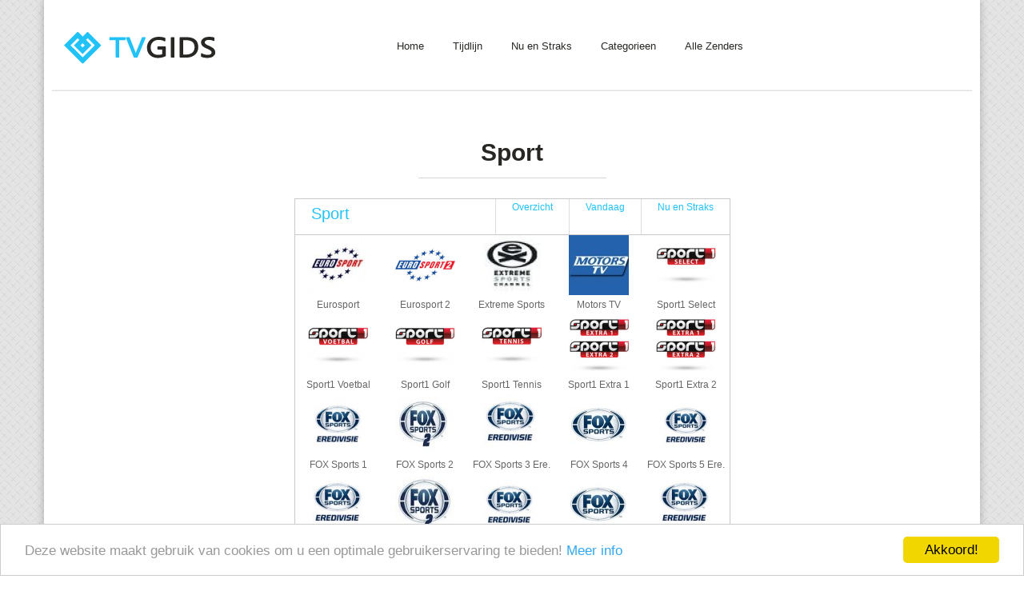

--- FILE ---
content_type: text/html; charset=UTF-8
request_url: https://www.tvgids.net/categorie/sport.html
body_size: 4016
content:
<!DOCTYPE html> <html> <head> <meta charset="utf-8"> <meta name="viewport" content="width=device-width, initial-scale=1.0"> <meta name="description" content=""> <meta name="author" content=""> <title>Sport</title> <meta name="description" content=""> <meta name="keywords" content="" /> <link href="/css.php" rel="stylesheet"> <script> (function(i,s,o,g,r,a,m){i['GoogleAnalyticsObject']=r;i[r]=i[r]||function(){ (i[r].q=i[r].q||[]).push(arguments)},i[r].l=1*new Date();a=s.createElement(o), m=s.getElementsByTagName(o)[0];a.async=1;a.src=g;m.parentNode.insertBefore(a,m) })(window,document,'script','//www.google-analytics.com/analytics.js','ga'); ga('create', 'UA-866898-29', 'tvgids.net'); ga('send', 'pageview'); </script> <!-- Google Fonts --> <link href="https://fonts.googleapis.com/css?family=Lato:400,100,100italic,300,300italic,400italic,700,900" rel="stylesheet" type="text/css"> <!-- SLIDER REVOLUTION 4.x CSS SETTINGS --> <!-- <link rel="stylesheet" type="text/css" href="/rs-plugin/css/settings.css" media="screen" /> --> <!-- HTML5 shim and Respond.js IE8 support of HTML5 elements and media queries --> <!--[if lt IE 9]> <script src="assets/js/html5shiv.js"></script> <script src="assets/js/respond.min.js"></script> <![endif]--> <!-- Favicons --> <link rel="shortcut icon" href="/assets/ico/favicon.ico" type="image/x-icon"> <link rel="apple-touch-icon" href="/assets/ico/apple-touch-icon.png" /> <link rel="apple-touch-icon" sizes="57x57" href="/assets/ico/apple-touch-icon-57x57.png"> <link rel="apple-touch-icon" sizes="72x72" href="/assets/ico/apple-touch-icon-72x72.png"> <link rel="apple-touch-icon" sizes="114x114" href="/assets/ico/apple-touch-icon-114x114.png"> <link rel="apple-touch-icon" sizes="144x144" href="/assets/ico/apple-touch-icon-144x144.png"> </head> <body id="home-boxes" data-spy="scroll" data-offset="75" class="bg-climpek"> <div class="wrapper container"> <header class="header clearfix"> <div class="container"> <div class="row"> <div class="col-lg-4 col-md-6 col-sm-12"> <div class="logo-wrapper clearfix"> <div class="logo"> <a href="https://www.tvgids.net" title="Home"> <img src="/images/logo.png" alt="TV GIDS"> </a> </div><!-- /.site-name --> </div><!-- /.logo-wrapper --> </div><!-- end col-lg-4 --> <div class="col-lg-8 col-md-8 col-sm-12"> <nav class="navbar navbar-default fhmm" role="navigation"> <div class="navbar-header"> <button type="button" data-toggle="collapse" data-target="#defaultmenu" class="navbar-toggle"><span class="icon-bar"></span><span class="icon-bar"></span><span class="icon-bar"></span></button> </div><!-- end navbar-header --> <div id="defaultmenu" class="navbar-collapse collapse container"> <ul class="nav navbar-nav"> <li class="dropdown fhmm-fw"><a href="https://www.tvgids.net/" data-toggle="dropdown" class="dropdown-toggle">Home</a> <ul class="dropdown-menu fullwidth"> <li class="fhmm-content withoutdesc nobg"> <div class="row"> <div class="col-sm-3"> <h3 class="title">Overzicht</h3> <ul class="custommenu"> <li><a href="https://www.tvgids.net/overzicht/nederland.html"><span style="width: 15px;" class="glyphicons glyphicons-edit"></span>Nederland</a></li><li><a href="https://www.tvgids.net/overzicht/duitsland.html"><span style="width: 15px;" class="glyphicons glyphicons-edit"></span>Duitsland</a></li><li><a href="https://www.tvgids.net/overzicht/regionaal.html"><span style="width: 15px;" class="glyphicons glyphicons-edit"></span>Regionaal</a></li><li><a href="https://www.tvgids.net/overzicht/groot-brittannie.html"><span style="width: 15px;" class="glyphicons glyphicons-edit"></span>Groot Brittannië</a></li><li><a href="https://www.tvgids.net/overzicht/frankrijk.html"><span style="width: 15px;" class="glyphicons glyphicons-edit"></span>Frankrijk</a></li> </ul> </div><!-- end col-3 --> <div class="col-sm-3"> <h3 class="title">&nbsp;</h3> <ul class="custommenu"> <li><a href="https://www.tvgids.net/overzicht/sport.html"><span style="width: 15px;" class="glyphicons glyphicons-edit"></span>Sport</a></li><li><a href="https://www.tvgids.net/overzicht/belgie.html"><span style="width: 15px;" class="glyphicons glyphicons-edit"></span>Belgie</a></li><li><a href="https://www.tvgids.net/overzicht/Nieuws.html"><span style="width: 15px;" class="glyphicons glyphicons-edit"></span>Nieuws</a></li><li><a href="https://www.tvgids.net/overzicht/Kids.html"><span style="width: 15px;" class="glyphicons glyphicons-edit"></span>Kids</a></li><li><a href="https://www.tvgids.net/overzicht/Muziek.html"><span style="width: 15px;" class="glyphicons glyphicons-edit"></span>Muziek</a></li> </ul> </div><!-- end col-3 --> <div class="col-sm-3"> <h3 class="title">&nbsp;</h3> <ul class="custommenu"> <li><a href="https://www.tvgids.net/overzicht/Italie.html"><span style="width: 15px;" class="glyphicons glyphicons-edit"></span>Italië</a></li><li><a href="https://www.tvgids.net/overzicht/Spanje.html"><span style="width: 15px;" class="glyphicons glyphicons-edit"></span>Spanje</a></li><li><a href="https://www.tvgids.net/overzicht/turkije.html"><span style="width: 15px;" class="glyphicons glyphicons-edit"></span>Turkije</a></li><li><a href="https://www.tvgids.net/overzicht/hindi.html"><span style="width: 15px;" class="glyphicons glyphicons-edit"></span>Hindi</a></li><li><a href="https://www.tvgids.net/overzicht/natuur-wetenschap.html"><span style="width: 15px;" class="glyphicons glyphicons-edit"></span>Natuur &amp; Wetenschap</a></li> </ul> </div><!-- end col-3 --> <div class="col-sm-3"> <h3 class="title">&nbsp;</h3> <ul class="custommenu"> <li><a href="https://www.tvgids.net/overzicht/filmkanalen.html"><span style="width: 15px;" class="glyphicons glyphicons-edit"></span>Filmkanalen</a></li> </ul> </div><!-- end col-3 --> </div><!-- end row --> </li><!-- fhmm-content --> </ul><!-- dropdown-menu --> </li><!-- mega menu --> <li class="dropdown fhmm-fw"><a href="https://www.tvgids.net/tijdlijn/" data-toggle="dropdown" class="dropdown-toggle">Tijdlijn</a> <ul class="dropdown-menu fullwidth"> <li class="fhmm-content withoutdesc nobg"> <div class="row"> <div class="col-sm-3"> <h3 class="title">TIJDLIJN</h3> <ul class="custommenu"> <li><a href="https://www.tvgids.net/tijdlijn/nederland.html"><span style="width: 15px;" class="glyphicons glyphicons-edit"></span>Nederland</a></li><li><a href="https://www.tvgids.net/tijdlijn/duitsland.html"><span style="width: 15px;" class="glyphicons glyphicons-edit"></span>Duitsland</a></li><li><a href="https://www.tvgids.net/tijdlijn/regionaal.html"><span style="width: 15px;" class="glyphicons glyphicons-edit"></span>Regionaal</a></li><li><a href="https://www.tvgids.net/tijdlijn/groot-brittannie.html"><span style="width: 15px;" class="glyphicons glyphicons-edit"></span>Groot Brittannië</a></li><li><a href="https://www.tvgids.net/tijdlijn/frankrijk.html"><span style="width: 15px;" class="glyphicons glyphicons-edit"></span>Frankrijk</a></li> </ul> </div><!-- end col-3 --> <div class="col-sm-3"> <h3 class="title">&nbsp;</h3> <ul class="custommenu"> <li><a href="https://www.tvgids.net/tijdlijn/sport.html"><span style="width: 15px;" class="glyphicons glyphicons-edit"></span>Sport</a></li><li><a href="https://www.tvgids.net/tijdlijn/belgie.html"><span style="width: 15px;" class="glyphicons glyphicons-edit"></span>Belgie</a></li><li><a href="https://www.tvgids.net/tijdlijn/Nieuws.html"><span style="width: 15px;" class="glyphicons glyphicons-edit"></span>Nieuws</a></li><li><a href="https://www.tvgids.net/tijdlijn/Kids.html"><span style="width: 15px;" class="glyphicons glyphicons-edit"></span>Kids</a></li><li><a href="https://www.tvgids.net/tijdlijn/Muziek.html"><span style="width: 15px;" class="glyphicons glyphicons-edit"></span>Muziek</a></li> </ul> </div><!-- end col-3 --> <div class="col-sm-3"> <h3 class="title">&nbsp;</h3> <ul class="custommenu"> <li><a href="https://www.tvgids.net/tijdlijn/Italie.html"><span style="width: 15px;" class="glyphicons glyphicons-edit"></span>Italië</a></li><li><a href="https://www.tvgids.net/tijdlijn/Spanje.html"><span style="width: 15px;" class="glyphicons glyphicons-edit"></span>Spanje</a></li><li><a href="https://www.tvgids.net/tijdlijn/turkije.html"><span style="width: 15px;" class="glyphicons glyphicons-edit"></span>Turkije</a></li><li><a href="https://www.tvgids.net/tijdlijn/hindi.html"><span style="width: 15px;" class="glyphicons glyphicons-edit"></span>Hindi</a></li><li><a href="https://www.tvgids.net/tijdlijn/natuur-wetenschap.html"><span style="width: 15px;" class="glyphicons glyphicons-edit"></span>Natuur &amp; Wetenschap</a></li> </ul> </div><!-- end col-3 --> <div class="col-sm-3"> <h3 class="title">&nbsp;</h3> <ul class="custommenu"> <li><a href="https://www.tvgids.net/tijdlijn/filmkanalen.html"><span style="width: 15px;" class="glyphicons glyphicons-edit"></span>Filmkanalen</a></li> </ul> </div><!-- end col-3 --> </div><!-- end row --> </li><!-- fhmm-content --> </ul><!-- dropdown-menu --> </li><!-- mega menu --> <li class="dropdown fhmm-fw"><a href="https://www.tvgids.net/nuenstraks/" data-toggle="dropdown" class="dropdown-toggle">Nu en Straks</a> <ul class="dropdown-menu fullwidth"> <li class="fhmm-content withoutdesc nobg"> <div class="row"> <div class="col-sm-3"> <h3 class="title">Nu en Straks</h3> <ul class="custommenu"> <li><a href="https://www.tvgids.net/nuenstraks/nederland.html"><span style="width: 15px;" class="glyphicons glyphicons-edit"></span>Nederland</a></li><li><a href="https://www.tvgids.net/nuenstraks/duitsland.html"><span style="width: 15px;" class="glyphicons glyphicons-edit"></span>Duitsland</a></li><li><a href="https://www.tvgids.net/nuenstraks/regionaal.html"><span style="width: 15px;" class="glyphicons glyphicons-edit"></span>Regionaal</a></li><li><a href="https://www.tvgids.net/nuenstraks/groot-brittannie.html"><span style="width: 15px;" class="glyphicons glyphicons-edit"></span>Groot Brittannië</a></li><li><a href="https://www.tvgids.net/nuenstraks/frankrijk.html"><span style="width: 15px;" class="glyphicons glyphicons-edit"></span>Frankrijk</a></li> </ul> </div><!-- end col-3 --> <div class="col-sm-3"> <h3 class="title">&nbsp;</h3> <ul class="custommenu"> <li><a href="https://www.tvgids.net/nuenstraks/sport.html"><span style="width: 15px;" class="glyphicons glyphicons-edit"></span>Sport</a></li><li><a href="https://www.tvgids.net/nuenstraks/belgie.html"><span style="width: 15px;" class="glyphicons glyphicons-edit"></span>Belgie</a></li><li><a href="https://www.tvgids.net/nuenstraks/Nieuws.html"><span style="width: 15px;" class="glyphicons glyphicons-edit"></span>Nieuws</a></li><li><a href="https://www.tvgids.net/nuenstraks/Kids.html"><span style="width: 15px;" class="glyphicons glyphicons-edit"></span>Kids</a></li><li><a href="https://www.tvgids.net/nuenstraks/Muziek.html"><span style="width: 15px;" class="glyphicons glyphicons-edit"></span>Muziek</a></li> </ul> </div><!-- end col-3 --> <div class="col-sm-3"> <h3 class="title">&nbsp;</h3> <ul class="custommenu"> <li><a href="https://www.tvgids.net/nuenstraks/Italie.html"><span style="width: 15px;" class="glyphicons glyphicons-edit"></span>Italië</a></li><li><a href="https://www.tvgids.net/nuenstraks/Spanje.html"><span style="width: 15px;" class="glyphicons glyphicons-edit"></span>Spanje</a></li><li><a href="https://www.tvgids.net/nuenstraks/turkije.html"><span style="width: 15px;" class="glyphicons glyphicons-edit"></span>Turkije</a></li><li><a href="https://www.tvgids.net/nuenstraks/hindi.html"><span style="width: 15px;" class="glyphicons glyphicons-edit"></span>Hindi</a></li><li><a href="https://www.tvgids.net/nuenstraks/natuur-wetenschap.html"><span style="width: 15px;" class="glyphicons glyphicons-edit"></span>Natuur &amp; Wetenschap</a></li> </ul> </div><!-- end col-3 --> <div class="col-sm-3"> <h3 class="title">&nbsp;</h3> <ul class="custommenu"> <li><a href="https://www.tvgids.net/nuenstraks/filmkanalen.html"><span style="width: 15px;" class="glyphicons glyphicons-edit"></span>Filmkanalen</a></li> </ul> </div><!-- end col-3 --> </div><!-- end row --> </li><!-- fhmm-content --> </ul><!-- dropdown-menu --> </li><!-- mega menu --> <li class="dropdown fhmm-fw"><a href="https://www.tvgids.net/categorie/" data-toggle="dropdown" class="dropdown-toggle">Categorieen</a> <ul class="dropdown-menu fullwidth"> <li class="fhmm-content withoutdesc nobg"> <div class="row"> <div class="col-sm-3"> <h3 class="title">Categorieen</h3> <ul class="custommenu"> <li><a href="https://www.tvgids.net/categorie/nederland.html"><span style="width: 15px;" class="glyphicons glyphicons-edit"></span>Nederland</a></li><li><a href="https://www.tvgids.net/categorie/duitsland.html"><span style="width: 15px;" class="glyphicons glyphicons-edit"></span>Duitsland</a></li><li><a href="https://www.tvgids.net/categorie/regionaal.html"><span style="width: 15px;" class="glyphicons glyphicons-edit"></span>Regionaal</a></li><li><a href="https://www.tvgids.net/categorie/groot-brittannie.html"><span style="width: 15px;" class="glyphicons glyphicons-edit"></span>Groot Brittannië</a></li><li><a href="https://www.tvgids.net/categorie/frankrijk.html"><span style="width: 15px;" class="glyphicons glyphicons-edit"></span>Frankrijk</a></li> </ul> </div><!-- end col-3 --> <div class="col-sm-3"> <h3 class="title">&nbsp;</h3> <ul class="custommenu"> <li><a href="https://www.tvgids.net/categorie/sport.html"><span style="width: 15px;" class="glyphicons glyphicons-edit"></span>Sport</a></li><li><a href="https://www.tvgids.net/categorie/belgie.html"><span style="width: 15px;" class="glyphicons glyphicons-edit"></span>Belgie</a></li><li><a href="https://www.tvgids.net/categorie/Nieuws.html"><span style="width: 15px;" class="glyphicons glyphicons-edit"></span>Nieuws</a></li><li><a href="https://www.tvgids.net/categorie/Kids.html"><span style="width: 15px;" class="glyphicons glyphicons-edit"></span>Kids</a></li><li><a href="https://www.tvgids.net/categorie/Muziek.html"><span style="width: 15px;" class="glyphicons glyphicons-edit"></span>Muziek</a></li> </ul> </div><!-- end col-3 --> <div class="col-sm-3"> <h3 class="title">&nbsp;</h3> <ul class="custommenu"> <li><a href="https://www.tvgids.net/categorie/Italie.html"><span style="width: 15px;" class="glyphicons glyphicons-edit"></span>Italië</a></li><li><a href="https://www.tvgids.net/categorie/Spanje.html"><span style="width: 15px;" class="glyphicons glyphicons-edit"></span>Spanje</a></li><li><a href="https://www.tvgids.net/categorie/turkije.html"><span style="width: 15px;" class="glyphicons glyphicons-edit"></span>Turkije</a></li><li><a href="https://www.tvgids.net/categorie/hindi.html"><span style="width: 15px;" class="glyphicons glyphicons-edit"></span>Hindi</a></li><li><a href="https://www.tvgids.net/categorie/natuur-wetenschap.html"><span style="width: 15px;" class="glyphicons glyphicons-edit"></span>Natuur &amp; Wetenschap</a></li> </ul> </div><!-- end col-3 --> <div class="col-sm-3"> <h3 class="title">&nbsp;</h3> <ul class="custommenu"> <li><a href="https://www.tvgids.net/categorie/filmkanalen.html"><span style="width: 15px;" class="glyphicons glyphicons-edit"></span>Filmkanalen</a></li> </ul> </div><!-- end col-3 --> </div><!-- end row --> </li><!-- fhmm-content --> </ul><!-- dropdown-menu --> </li><!-- mega menu --> <li><a href="https://www.tvgids.net/zenders/" >Alle Zenders</a></li> </ul><!-- end nav navbar-nav navbar-right --> </div><!-- end #navbar-collapse-1 --> </nav><!-- end navbar navbar-default fhmm --> </div><!-- end col-lg-8 --> </div><!-- end row --> </div><!-- end container --> </header><!-- end header --> <section class="postwrapper clearfix"> <div class="container"><div class="row"><div class="fullwidth clearfix"><div class="col-lg-12"><div class="title text-center"><h1>Sport</h1><hr /><br /></div></div></div></div><div class="row"><div class="col-md-3"></div><div class="col-md-6"><div class="panel"><div class="categorie_box"> <div class="categorie_box_titel"><a href="https://www.tvgids.net/categorie/sport.html">Sport</a> <ul class="box_tabs"> <li><a href="https://www.tvgids.net/overzicht/sport.html">Overzicht</a></li> <li><a href="https://www.tvgids.net/tijdlijn/sport.html">Vandaag</a></li> <li><a href="https://www.tvgids.net/nuenstraks/sport.html">Nu en Straks</a></li> </ul> </div> <div class="categorie_box_scroll"><div class="categorie_box_field"><span class="categorie_box_field_logo"><a href="https://www.tvgids.net/zender/Eurosport.html" title="Eurosport"><img src="https://www.tvgids.net/images/thumbnail_1392385941.jpg" width="75" height="75" alt="Eurosport" /></a></span><span class="categorie_box_field_titel"><a href="https://www.tvgids.net/index.php?page=nuenstraks&amp;zender=Eurosport" title="Eurosport">Eurosport</a></span></div><div class="categorie_box_field"><span class="categorie_box_field_logo"><a href="https://www.tvgids.net/zender/Eurosport-2.html" title="Eurosport 2"><img src="https://www.tvgids.net/images/thumbnail_1392386055.png" width="75" height="75" alt="Eurosport 2" /></a></span><span class="categorie_box_field_titel"><a href="https://www.tvgids.net/index.php?page=nuenstraks&amp;zender=Eurosport-2" title="Eurosport 2">Eurosport 2</a></span></div><div class="categorie_box_field"><span class="categorie_box_field_logo"><a href="https://www.tvgids.net/zender/Extreme-Sports.html" title="Extreme Sports"><img src="https://www.tvgids.net/images/thumbnail_1392386091.jpg" width="75" height="75" alt="Extreme Sports" /></a></span><span class="categorie_box_field_titel"><a href="https://www.tvgids.net/index.php?page=nuenstraks&amp;zender=Extreme-Sports" title="Extreme Sports">Extreme Sports</a></span></div><div class="categorie_box_field"><span class="categorie_box_field_logo"><a href="https://www.tvgids.net/zender/Motors-TV.html" title="Motors TV"><img src="https://www.tvgids.net/images/thumbnail_1392386368.jpg" width="75" height="75" alt="Motors TV" /></a></span><span class="categorie_box_field_titel"><a href="https://www.tvgids.net/index.php?page=nuenstraks&amp;zender=Motors-TV" title="Motors TV">Motors TV</a></span></div><div class="categorie_box_field"><span class="categorie_box_field_logo"><a href="https://www.tvgids.net/zender/Sport1-Select.html" title="Sport1 Select"><img src="https://www.tvgids.net/images/thumbnail_1392386517.png" width="75" height="75" alt="Sport1 Select" /></a></span><span class="categorie_box_field_titel"><a href="https://www.tvgids.net/index.php?page=nuenstraks&amp;zender=Sport1-Select" title="Sport1 Select">Sport1 Select</a></span></div><div class="categorie_box_field"><span class="categorie_box_field_logo"><a href="https://www.tvgids.net/zender/Sport1-Voetbal.html" title="Sport1 Voetbal"><img src="https://www.tvgids.net/images/thumbnail_1392386574.png" width="75" height="75" alt="Sport1 Voetbal" /></a></span><span class="categorie_box_field_titel"><a href="https://www.tvgids.net/index.php?page=nuenstraks&amp;zender=Sport1-Voetbal" title="Sport1 Voetbal">Sport1 Voetbal</a></span></div><div class="categorie_box_field"><span class="categorie_box_field_logo"><a href="https://www.tvgids.net/zender/Sport1-Golf.html" title="Sport1 Golf"><img src="https://www.tvgids.net/images/thumbnail_1392386775.png" width="75" height="75" alt="Sport1 Golf" /></a></span><span class="categorie_box_field_titel"><a href="https://www.tvgids.net/index.php?page=nuenstraks&amp;zender=Sport1-Golf" title="Sport1 Golf">Sport1 Golf</a></span></div><div class="categorie_box_field"><span class="categorie_box_field_logo"><a href="https://www.tvgids.net/zender/Sport1-Tennis.html" title="Sport1 Tennis"><img src="https://www.tvgids.net/images/thumbnail_1392386918.png" width="75" height="75" alt="Sport1 Tennis" /></a></span><span class="categorie_box_field_titel"><a href="https://www.tvgids.net/index.php?page=nuenstraks&amp;zender=Sport1-Tennis" title="Sport1 Tennis">Sport1 Tennis</a></span></div><div class="categorie_box_field"><span class="categorie_box_field_logo"><a href="https://www.tvgids.net/zender/Sport1-Extra-1.html" title="Sport1 Extra 1"><img src="https://www.tvgids.net/images/thumbnail_1392386959.png" width="75" height="75" alt="Sport1 Extra 1" /></a></span><span class="categorie_box_field_titel"><a href="https://www.tvgids.net/index.php?page=nuenstraks&amp;zender=Sport1-Extra-1" title="Sport1 Extra 1">Sport1 Extra 1</a></span></div><div class="categorie_box_field"><span class="categorie_box_field_logo"><a href="https://www.tvgids.net/zender/Sport1-Extra-2.html" title="Sport1 Extra 2"><img src="https://www.tvgids.net/images/thumbnail_1392387195.png" width="75" height="75" alt="Sport1 Extra 2" /></a></span><span class="categorie_box_field_titel"><a href="https://www.tvgids.net/index.php?page=nuenstraks&amp;zender=Sport1-Extra-2" title="Sport1 Extra 2">Sport1 Extra 2</a></span></div><div class="categorie_box_field"><span class="categorie_box_field_logo"><a href="https://www.tvgids.net/zender/FOX-Sports-1-Eredivisie.html" title="FOX Sports 1 Eredivisie"><img src="https://www.tvgids.net/images/thumbnail_1392387219.png" width="75" height="75" alt="FOX Sports 1 Eredivisie" /></a></span><span class="categorie_box_field_titel"><a href="https://www.tvgids.net/index.php?page=nuenstraks&amp;zender=FOX-Sports-1-Eredivisie" title="FOX Sports 1 Eredivisie">FOX Sports 1 Eredivisie</a></span></div><div class="categorie_box_field"><span class="categorie_box_field_logo"><a href="https://www.tvgids.net/zender/FOX-Sports-2.html" title="FOX Sports 2"><img src="https://www.tvgids.net/images/thumbnail_1392387809.jpg" width="75" height="75" alt="FOX Sports 2" /></a></span><span class="categorie_box_field_titel"><a href="https://www.tvgids.net/index.php?page=nuenstraks&amp;zender=FOX-Sports-2" title="FOX Sports 2">FOX Sports 2</a></span></div><div class="categorie_box_field"><span class="categorie_box_field_logo"><a href="https://www.tvgids.net/zender/FOX-Sports-3-Ere..html" title="FOX Sports 3 Ere."><img src="https://www.tvgids.net/images/thumbnail_1392387569.png" width="75" height="75" alt="FOX Sports 3 Ere." /></a></span><span class="categorie_box_field_titel"><a href="https://www.tvgids.net/index.php?page=nuenstraks&amp;zender=FOX-Sports-3-Ere." title="FOX Sports 3 Ere.">FOX Sports 3 Ere.</a></span></div><div class="categorie_box_field"><span class="categorie_box_field_logo"><a href="https://www.tvgids.net/zender/FOX-Sports-4.html" title="FOX Sports 4"><img src="https://www.tvgids.net/images/thumbnail_1392388294.jpg" width="75" height="75" alt="FOX Sports 4" /></a></span><span class="categorie_box_field_titel"><a href="https://www.tvgids.net/index.php?page=nuenstraks&amp;zender=FOX-Sports-4" title="FOX Sports 4">FOX Sports 4</a></span></div><div class="categorie_box_field"><span class="categorie_box_field_logo"><a href="https://www.tvgids.net/zender/FOX-Sports-5-Ere..html" title="FOX Sports 5 Ere."><img src="https://www.tvgids.net/images/thumbnail_1392387631.png" width="75" height="75" alt="FOX Sports 5 Ere." /></a></span><span class="categorie_box_field_titel"><a href="https://www.tvgids.net/index.php?page=nuenstraks&amp;zender=FOX-Sports-5-Ere." title="FOX Sports 5 Ere.">FOX Sports 5 Ere.</a></span></div><div class="categorie_box_field"><span class="categorie_box_field_logo"><a href="https://www.tvgids.net/zender/FOX-Sports-1-Ere.-PPV.html" title="FOX Sports 1 Ere. PPV"><img src="https://www.tvgids.net/images/thumbnail_1392387682.png" width="75" height="75" alt="FOX Sports 1 Ere. PPV" /></a></span><span class="categorie_box_field_titel"><a href="https://www.tvgids.net/index.php?page=nuenstraks&amp;zender=FOX-Sports-1-Ere.-PPV" title="FOX Sports 1 Ere. PPV">FOX Sports 1 Ere. PPV</a></span></div><div class="categorie_box_field"><span class="categorie_box_field_logo"><a href="https://www.tvgids.net/zender/FOX-Sports-2-PPV.html" title="FOX Sports 2 PPV"><img src="https://www.tvgids.net/images/thumbnail_1392390076.jpg" width="75" height="75" alt="FOX Sports 2 PPV" /></a></span><span class="categorie_box_field_titel"><a href="https://www.tvgids.net/index.php?page=nuenstraks&amp;zender=FOX-Sports-2-PPV" title="FOX Sports 2 PPV">FOX Sports 2 PPV</a></span></div><div class="categorie_box_field"><span class="categorie_box_field_logo"><a href="https://www.tvgids.net/zender/FOX-Sports-3-Ere.-PPV.html" title="FOX Sports 3 Ere. PPV"><img src="https://www.tvgids.net/images/thumbnail_1392387718.png" width="75" height="75" alt="FOX Sports 3 Ere. PPV" /></a></span><span class="categorie_box_field_titel"><a href="https://www.tvgids.net/index.php?page=nuenstraks&amp;zender=FOX-Sports-3-Ere.-PPV" title="FOX Sports 3 Ere. PPV">FOX Sports 3 Ere. PPV</a></span></div><div class="categorie_box_field"><span class="categorie_box_field_logo"><a href="https://www.tvgids.net/zender/Fox-Sports-4-PPV.html" title="Fox Sports 4 PPV"><img src="https://www.tvgids.net/images/thumbnail_1392387966.jpg" width="75" height="75" alt="Fox Sports 4 PPV" /></a></span><span class="categorie_box_field_titel"><a href="https://www.tvgids.net/index.php?page=nuenstraks&amp;zender=Fox-Sports-4-PPV" title="Fox Sports 4 PPV">Fox Sports 4 PPV</a></span></div><div class="categorie_box_field"><span class="categorie_box_field_logo"><a href="https://www.tvgids.net/zender/FOX-Sports-5-Ere.-PPV.html" title="FOX Sports 5 Ere. PPV"><img src="https://www.tvgids.net/images/thumbnail_1392387766.png" width="75" height="75" alt="FOX Sports 5 Ere. PPV" /></a></span><span class="categorie_box_field_titel"><a href="https://www.tvgids.net/index.php?page=nuenstraks&amp;zender=FOX-Sports-5-Ere.-PPV" title="FOX Sports 5 Ere. PPV">FOX Sports 5 Ere. PPV</a></span></div><div class="categorie_box_field"><span class="categorie_box_field_logo"><a href="https://www.tvgids.net/zender/Sport1-Select-PPV.html" title="Sport1 Select PPV"><img src="https://www.tvgids.net/images/thumbnail_1392388394.png" width="75" height="75" alt="Sport1 Select PPV" /></a></span><span class="categorie_box_field_titel"><a href="https://www.tvgids.net/index.php?page=nuenstraks&amp;zender=Sport1-Select-PPV" title="Sport1 Select PPV">Sport1 Select PPV</a></span></div><div class="categorie_box_field"><span class="categorie_box_field_logo"><a href="https://www.tvgids.net/zender/Sport1-Voetbal-PPV.html" title="Sport1 Voetbal PPV"><img src="https://www.tvgids.net/images/thumbnail_1392388429.png" width="75" height="75" alt="Sport1 Voetbal PPV" /></a></span><span class="categorie_box_field_titel"><a href="https://www.tvgids.net/index.php?page=nuenstraks&amp;zender=Sport1-Voetbal-PPV" title="Sport1 Voetbal PPV">Sport1 Voetbal PPV</a></span></div><div class="categorie_box_field"><span class="categorie_box_field_logo"><a href="https://www.tvgids.net/zender/Sport1-Golf-PPV.html" title="Sport1 Golf PPV"><img src="https://www.tvgids.net/images/thumbnail_1392388561.png" width="75" height="75" alt="Sport1 Golf PPV" /></a></span><span class="categorie_box_field_titel"><a href="https://www.tvgids.net/index.php?page=nuenstraks&amp;zender=Sport1-Golf-PPV" title="Sport1 Golf PPV">Sport1 Golf PPV</a></span></div><div class="categorie_box_field"><span class="categorie_box_field_logo"><a href="https://www.tvgids.net/zender/Sport1-Tennis-PPV.html" title="Sport1 Tennis PPV"><img src="https://www.tvgids.net/images/thumbnail_1392389026.png" width="75" height="75" alt="Sport1 Tennis PPV" /></a></span><span class="categorie_box_field_titel"><a href="https://www.tvgids.net/index.php?page=nuenstraks&amp;zender=Sport1-Tennis-PPV" title="Sport1 Tennis PPV">Sport1 Tennis PPV</a></span></div><div class="categorie_box_field"><span class="categorie_box_field_logo"><a href="https://www.tvgids.net/zender/Sport1-Extra1-PPV.html" title="Sport1 Extra1 PPV"><img src="https://www.tvgids.net/images/thumbnail_1392389136.png" width="75" height="75" alt="Sport1 Extra1 PPV" /></a></span><span class="categorie_box_field_titel"><a href="https://www.tvgids.net/index.php?page=nuenstraks&amp;zender=Sport1-Extra1-PPV" title="Sport1 Extra1 PPV">Sport1 Extra1 PPV</a></span></div><div class="categorie_box_field"><span class="categorie_box_field_logo"><a href="https://www.tvgids.net/zender/Sport1-Extra2-PPV.html" title="Sport1 Extra2 PPV"><img src="https://www.tvgids.net/images/thumbnail_1392389246.png" width="75" height="75" alt="Sport1 Extra2 PPV" /></a></span><span class="categorie_box_field_titel"><a href="https://www.tvgids.net/index.php?page=nuenstraks&amp;zender=Sport1-Extra2-PPV" title="Sport1 Extra2 PPV">Sport1 Extra2 PPV</a></span></div></div></div></div></div><div class="col-md-3"></div></div><div class="row"><div class="col-lg-12"><div class="title text-center"><p class="lead">Sport</p></div></div></div> </div><!-- end container --> </section> <footer class="footer1 jt-shadow clearfix"> <div class="container"> <div class="row"> <div class="col-lg-3 col-md-3 col-sm-6 col-xs-12"> <div class="widget clearfix"> <img class="footerlogo" src="/images/flogo.png" alt=""><br> <p>De meest uitgebreide TV Gids van dit moment. Alle programmagegevens van honderden zenders. Altijd op de hoogte van de laatste programmering.</p> </div><!-- end widget --> </div><!-- end col-lg-3 --> <div class="col-lg-3 col-md-3 col-sm-6 col-xs-12"> <div class="widget clearfix"> <div class="title"> <h3>Follow Us</h3> <p>Op de hoogte blijven van de laatste ontwikkelingen. Volg ons dan via de social media.</p> </div><!-- end title --> <div class="widget clearfix"> <ul class="social clearfix"> <li><a data-placement="bottom" data-toggle="tooltip" data-original-title="Facebook" title="" href="#"><i class="fa fa-facebook"></i></a></li> <li><a data-placement="bottom" data-toggle="tooltip" data-original-title="Google Plus" title="" href="#"><i class="fa fa-google-plus"></i></a></li> <li><a data-placement="bottom" data-toggle="tooltip" data-original-title="Twitter" title="" href="#"><i class="fa fa-twitter"></i></a></li> <li><a data-placement="bottom" data-toggle="tooltip" data-original-title="Youtube" title="" href="#"><i class="fa fa-youtube"></i></a></li> </ul><!-- end social --> </div><!-- contact-widget --> </div><!-- end widget --> </div><!-- end col-lg-3 --> <div class="col-lg-3 col-md-3 col-sm-6 col-xs-12"> <div class="widget clearfix"> <div class="title"> <h3>Handige Links</h3> <ul> <li><a href="https://www.tvgids.net/info/contact.html">Uw Link hier?</a></li> <li><a href="https://www.tvgids.net/info/contact.html">Uw Link hier?</a></li> <li><a href="https://www.tvgids.net/info/contact.html">Uw Link hier?</a></li> <li><a href="https://www.tvgids.net/info/contact.html">Uw Link hier?</a></li> </ul> </div><!-- twitter-widget --> </div><!-- end widget --> </div><!-- end col-lg-3 --> <div class="col-lg-3 col-md-3 col-sm-6 col-xs-12"> <div class="widget clearfix"> <div class="title"> <h3>Snel Naar</h3> <ul> <li><a href="https://www.tvgids.net/zender/Nederland-1.html" title="TV Gids Nederland 1">Nederland 1</a></li> <li><a href="https://www.tvgids.net/zender/Nederland-2.html" title="TV Gids Nederland 2">Nederland 2</a></li> <li><a href="https://www.tvgids.net/zender/Nederland-3.html" title="TV Gids Nederland 3">Nederland 3</a></li> <li><a href="https://www.tvgids.net/zender/RTL-4.html" title="TV Gids RTL 4">RTL 4</a></li> <li><a href="https://www.tvgids.net/zender/RTL-5.html" title="TV Gids RTL 5">RTL 5</a></li> <li><a href="https://www.tvgids.net/zender/SBS-6.html" title="TV Gids SBS 6">SBS 6</a></li> <li><a href="https://www.tvgids.net/zender/RTL-7.html" title="TV Gids RTL 7">RTL 7</a></li> <li><a href="https://www.tvgids.net/zender/RTL-8.html" title="TV Gids RTL 8">RTL 8</a></li> <li><a href="https://www.tvgids.net/zender/NET-5.html" title="TV Gids NET 5">NET 5</a></li> <li><a href="https://www.tvgids.net/zender/Veronica.html" title="TV Gids Veronica">Veronica</a></li> </ul> </div><!-- twitter-widget --> </div><!-- end widget --> </div><!-- end col-lg-3 --> </div><!-- end row --> </div><!-- end container --> </footer><!-- end footer --> <section class="copyright1 clearfix"> <div class="container"> <div class="row"> <div class="col-lg-5 col-md-5 col-sm-12"> <p>&copy; 2026 - TVGIDS.NET</p> </div><!-- end widget --> <div class="col-lg-7 col-md-7 col-sm-12 clearfix"> <div class="footer-menu"> <ul class="menu"> <li><a href="https://www.tvgids.net/">Home</a></li> <li><a href="https://www.tvgids.net/info/privacy.html">Privacy</a></li> <li><a href="https://www.tvgids.net/info/disclaimer.html">Disclaimer</a></li> <li><a href="https://www.tvgids.net/info/contact.html">Contact</a></li> </ul> </div> </div><!-- end large-6 --> </div><!-- end row --> </div><!-- end container --> </section><!-- end copyright1 --> </div><!-- end wrapper --> <div class="dmtop"> Scroll to Top </div><!-- end dmtop --> <!-- Bootstrap core and JavaScripts <script src="js/retina-1.1.0.js"></script> ================================================== --> <script src="/js/jquery-1.10.2.min.js"></script> <script src="/js/bootstrap.js"></script> <script src="/js/jquery.parallax.js"></script> <script src="/js/jquery.fitvids.js"></script> <script src="/js/jquery.unveilEffects.js"></script> <script src="/js/fhmm.js"></script> <script src="/js/jquery.prettyPhoto.js"></script> <script src="/js/jquery.scrollTo-1.4.2-min.js"></script> <script src="/js/jquery.isotope.min.js"></script> <script src="/js/jquery.isotope.center.js"></script> <script src="/js/application.js"></script> <script src="/js/scripts.js"></script> <script type="text/javascript"> window.cookieconsent_options = {"message":"Deze website maakt gebruik van cookies om u een optimale gebruikerservaring te bieden!","dismiss":"Akkoord!","learnMore":"Meer info","link":"https://www.tvgids.net/info/cookie-statement.html","theme":"light-bottom"}; </script> </body> </html>

--- FILE ---
content_type: text/css;charset=UTF-8
request_url: https://www.tvgids.net/css.php
body_size: 68270
content:
article, aside, details, figcaption, figure, footer, header, hgroup, main, nav, section, summary { display:block; } audio, canvas, video { display:inline-block; } audio:not([controls]) { display:none; height:0; } [hidden] { display:none; } html { font-family:sans-serif; -webkit-text-size-adjust:100%; -ms-text-size-adjust:100%; } body { margin:0; } a:focus { outline:thin dotted; } a:active, a:hover { outline:0; } h1 { font-size:2em; margin:0.67em 0; } abbr[title] { border-bottom:1px dotted; } b, strong { font-weight:bold; } dfn { font-style:italic; } hr { -moz-box-sizing:content-box; box-sizing:content-box; height:0; } mark { background:#ff0; padding:0 5px; color:#000; } code, kbd, pre, samp { font-family:monospace, serif; font-size:1em; } pre { white-space:pre-wrap; } q { quotes:"\201C" "\201D" "\2018" "\2019"; } small { font-size:80%; } sub, sup { font-size:75%; line-height:0; position:relative; vertical-align:baseline; } sup { top:-0.5em; } sub { bottom:-0.25em; } img { border:0; } svg:not(:root) { overflow:hidden; } figure { margin:0; } fieldset { border:1px solid #c0c0c0; margin:0 2px; padding:0.35em 0.625em 0.75em; } legend { border:0; padding:0; } button, input, select, textarea { font-family:inherit; font-size:100%; margin:0; } button, input { line-height:normal; } button, select { text-transform:none; } button, html input[type="button"], input[type="reset"], input[type="submit"] { -webkit-appearance:button; cursor:pointer; } button[disabled], html input[disabled] { cursor:default; } input[type="checkbox"], input[type="radio"] { box-sizing:border-box; padding:0; } input[type="search"] { -webkit-appearance:textfield; -moz-box-sizing:content-box; -webkit-box-sizing:content-box; box-sizing:content-box; } input[type="search"]::-webkit-search-cancel-button, input[type="search"]::-webkit-search-decoration { -webkit-appearance:none; } button::-moz-focus-inner, input::-moz-focus-inner { border:0; padding:0; } textarea { overflow:auto; vertical-align:top; } table { border-collapse:collapse; border-spacing:0; } @media print { * { text-shadow:none !important; color:#000 !important; background:transparent !important; box-shadow:none !important; } a, a:visited { text-decoration:underline; } a[href]:after { content:" (" attr(href) ")"; } abbr[title]:after { content:" (" attr(title) ")"; } .ir a:after, a[href^="javascript:"]:after, a[href^="#"]:after { content:""; } pre, blockquote { border:1px solid #999; page-break-inside:avoid; } thead { display:table-header-group; } tr, img { page-break-inside:avoid; } img { max-width:100% !important; } @page { margin:2cm .5cm; } p, h2, h3 { orphans:3; widows:3; } h2, h3 { page-break-after:avoid; } .navbar { display:none; } .table td, .table th { background-color:#fff !important; } .btn > .caret, .dropup > .btn > .caret { border-top-color:#000 !important; } .label { border:1px solid #000; } .table { border-collapse:collapse !important; } .table-bordered th, .table-bordered td { border:1px solid #ddd !important; } } *, *:before, *:after { -webkit-box-sizing:border-box; -moz-box-sizing:border-box; box-sizing:border-box; } html { font-size:62.5%; -webkit-tap-highlight-color:rgba(0, 0, 0, 0); } body { font-family:"Open Sans", Helvetica Neue, Helvetica, Arial, sans-serif; font-size:14px; line-height:1.428571429; color:#656565; background-color:#ffffff; } input, button, select, textarea { font-family:inherit; font-size:inherit; line-height:inherit; } button, input, select[multiple], textarea { background-image:none; } a { color:#428bca; text-decoration:none; } a:hover, a:focus { color:#2a6496; text-decoration:underline; } a:focus { outline:thin dotted #333; outline:5px auto -webkit-focus-ring-color; outline-offset:-2px; } img { vertical-align:middle; } .img-responsive { display:block; max-width:100%; height:auto; } .img-rounded { border-radius:6px; } .img-thumbnail { padding:9px; line-height:1.428571429; background-color:#ffffff; border:1px solid #EFEFEF; border-radius:0; -webkit-transition:all 0.2s ease-in-out; transition:all 0.2s ease-in-out; display:inline-block; max-width:100%; height:auto; } .img-circle { border-radius:50%; } .img-polaroid { padding:4px; padding-bottom:15px; line-height:1.428571429; background-color:#ffffff; border:1px solid #EFEFEF; -webkit-transition:all 0.2s ease-in-out; transition:all 0.2s ease-in-out; display:inline-block; max-width:100%; height:auto; } .img-shadow { -webkit-box-shadow:0 0 5px #000000; box-shadow:0 0 5px #000000; -webkit-transition:all 0.2s ease-in-out; transition:all 0.2s ease-in-out; display:inline-block; max-width:100%; height:auto; } hr { margin-top:20px; margin-bottom:20px; border:0; border-top:1px solid #eeeeee; } .sr-only { position:absolute; width:1px; height:1px; margin:-1px; padding:0; overflow:hidden; clip:rect(0 0 0 0); border:0; } tr.rowlink td { cursor:pointer; } tr.rowlink td.nolink { cursor:auto; } .table tbody tr.rowlink:hover td { background-color:#f5f5f5; } a.rowlink { color:inherit; font:inherit; text-decoration:inherit; } p { margin:0 0 10px; } .lead { margin-bottom:20px; font-size:16.099999999999998px; font-weight:200; line-height:1.4; } @media (min-width:768px) { .lead { font-size:21px; } } small { font-size:85%; } cite { font-style:normal; } .text-muted { color:#999999; } .text-primary { color:#428bca; } .text-warning { color:#c09853; } .text-danger { color:#b94a48; } .text-success { color:#468847; } .text-info { color:#3a87ad; } .text-left { text-align:left; } .text-right { text-align:right; } .text-center { text-align:center; } h1, h2, h3, h4, h5, h6, .h1, .h2, .h3, .h4, .h5, .h6 { font-family:"Open Sans", Helvetica Neue, Helvetica, Arial, sans-serif; font-weight:500; line-height:1.1; } h1 small, h2 small, h3 small, h4 small, h5 small, h6 small, .h1 small, .h2 small, .h3 small, .h4 small, .h5 small, .h6 small { font-weight:normal; line-height:1; color:#999999; } h1, h2, h3 { margin-top:20px; margin-bottom:10px; } h4, h5, h6 { margin-top:10px; margin-bottom:10px; } h1, .h1 { font-size:36px; } h2, .h2 { font-size:30px; } h3, .h3 { font-size:24px; } h4, .h4 { font-size:18px; } h5, .h5 { font-size:14px; } h6, .h6 { font-size:12px; } h1 small, .h1 small { font-size:24px; } h2 small, .h2 small { font-size:18px; } h3 small, .h3 small, h4 small, .h4 small { font-size:14px; } .page-header { padding-bottom:9px; margin:40px 0 20px; border-bottom:1px solid #eeeeee; } ul, ol { margin-top:0; margin-bottom:10px; } ul ul, ol ul, ul ol, ol ol { margin-bottom:0; } .list-unstyled { padding-left:0; list-style:none; } .list-inline { padding-left:0; list-style:none; } .list-inline > li { display:inline-block; padding-left:5px; padding-right:5px; } dl { margin-bottom:20px; } dt, dd { line-height:1.428571429; } dt { font-weight:bold; } dd { margin-left:0; } @media (min-width:768px) { .dl-horizontal dt { float:left; width:160px; clear:left; text-align:right; overflow:hidden; text-overflow:ellipsis; white-space:nowrap; } .dl-horizontal dd { margin-left:180px; *zoom:1; } .dl-horizontal dd:before, .dl-horizontal dd:after { content:" "; display:table; } .dl-horizontal dd:after { clear:both; } .dl-horizontal dd:before, .dl-horizontal dd:after { content:" "; display:table; } .dl-horizontal dd:after { clear:both; } } abbr[title], abbr[data-original-title] { cursor:help; border-bottom:1px dotted #999999; } abbr.initialism { font-size:90%; text-transform:uppercase; } blockquote { padding:10px 20px; margin:0 0 20px; border-left:5px solid #eeeeee; } blockquote p { font-size:17.5px; font-weight:300; line-height:1.25; } blockquote p:last-child { margin-bottom:0; } blockquote small { display:block; line-height:1.428571429; color:#999999; } blockquote small:before { content:'\2014 \00A0'; } blockquote.pull-right { padding-right:15px; padding-left:0; border-right:5px solid #eeeeee; border-left:0; } blockquote.pull-right p, blockquote.pull-right small { text-align:right; } blockquote.pull-right small:before { content:''; } blockquote.pull-right small:after { content:'\00A0 \2014'; } q:before, q:after, blockquote:before, blockquote:after { content:""; } address { display:block; margin-bottom:20px; font-style:normal; line-height:1.428571429; } code, pre { font-family:Monaco, Menlo, Consolas, "Courier New", monospace; } code { padding:2px 4px; font-size:90%; color:#c7254e; background-color:#f9f2f4; white-space:nowrap; border-radius:4px; } pre { display:block; padding:9.5px; margin:0 0 10px; font-size:13px; line-height:1.428571429; word-break:break-all; word-wrap:break-word; color:#656565; background-color:#f5f5f5; border:1px solid #cccccc; border-radius:4px; } pre.prettyprint { margin-bottom:20px; } pre code { padding:0; font-size:inherit; color:inherit; white-space:pre-wrap; background-color:transparent; border:0; } .pre-scrollable { max-height:340px; overflow-y:scroll; } .container { margin-right:auto; margin-left:auto; padding-left:15px; padding-right:15px; *zoom:1; } .container:before, .container:after { content:" "; display:table; } .container:after { clear:both; } .container:before, .container:after { content:" "; display:table; } .container:after { clear:both; } .row { margin-left:-15px; margin-right:-15px; *zoom:1; } .row:before, .row:after { content:" "; display:table; } .row:after { clear:both; } .row:before, .row:after { content:" "; display:table; } .row:after { clear:both; } .col-xs-1, .col-xs-2, .col-xs-3, .col-xs-4, .col-xs-5, .col-xs-6, .col-xs-7, .col-xs-8, .col-xs-9, .col-xs-10, .col-xs-11, .col-xs-12, .col-sm-1, .col-sm-2, .col-sm-3, .col-sm-4, .col-sm-5, .col-sm-6, .col-sm-7, .col-sm-8, .col-sm-9, .col-sm-10, .col-sm-11, .col-sm-12, .col-md-1, .col-md-2, .col-md-3, .col-md-4, .col-md-5, .col-md-6, .col-md-7, .col-md-8, .col-md-9, .col-md-10, .col-md-11, .col-md-12, .col-lg-1, .col-lg-2, .col-lg-3, .col-lg-4, .col-lg-5, .col-lg-6, .col-lg-7, .col-lg-8, .col-lg-9, .col-lg-10, .col-lg-11, .col-lg-12 { position:relative; min-height:1px; padding-left:15px; padding-right:15px; } .col-xs-1, .col-xs-2, .col-xs-3, .col-xs-4, .col-xs-5, .col-xs-6, .col-xs-7, .col-xs-8, .col-xs-9, .col-xs-10, .col-xs-11 { float:left; } .col-xs-1 { width:8.333333333333332%; } .col-xs-2 { width:16.666666666666664%; } .col-xs-3 { width:25%; } .col-xs-4 { width:33.33333333333333%; } .col-xs-5 { width:41.66666666666667%; } .col-xs-6 { width:50%; } .col-xs-7 { width:58.333333333333336%; } .col-xs-8 { width:66.66666666666666%; } .col-xs-9 { width:75%; } .col-xs-10 { width:83.33333333333334%; } .col-xs-11 { width:91.66666666666666%; } .col-xs-12 { width:100%; } @media (min-width:768px) { .container { max-width:750px; } .col-sm-1, .col-sm-2, .col-sm-3, .col-sm-4, .col-sm-5, .col-sm-6, .col-sm-7, .col-sm-8, .col-sm-9, .col-sm-10, .col-sm-11 { float:left; } .col-sm-1 { width:8.333333333333332%; } .col-sm-2 { width:16.666666666666664%; } .col-sm-3 { width:25%; } .col-sm-4 { width:33.33333333333333%; } .col-sm-5 { width:41.66666666666667%; } .col-sm-6 { width:50%; } .col-sm-7 { width:58.333333333333336%; } .col-sm-8 { width:66.66666666666666%; } .col-sm-9 { width:75%; } .col-sm-10 { width:83.33333333333334%; } .col-sm-11 { width:91.66666666666666%; } .col-sm-12 { width:100%; } .col-sm-push-1 { left:8.333333333333332%; } .col-sm-push-2 { left:16.666666666666664%; } .col-sm-push-3 { left:25%; } .col-sm-push-4 { left:33.33333333333333%; } .col-sm-push-5 { left:41.66666666666667%; } .col-sm-push-6 { left:50%; } .col-sm-push-7 { left:58.333333333333336%; } .col-sm-push-8 { left:66.66666666666666%; } .col-sm-push-9 { left:75%; } .col-sm-push-10 { left:83.33333333333334%; } .col-sm-push-11 { left:91.66666666666666%; } .col-sm-pull-1 { right:8.333333333333332%; } .col-sm-pull-2 { right:16.666666666666664%; } .col-sm-pull-3 { right:25%; } .col-sm-pull-4 { right:33.33333333333333%; } .col-sm-pull-5 { right:41.66666666666667%; } .col-sm-pull-6 { right:50%; } .col-sm-pull-7 { right:58.333333333333336%; } .col-sm-pull-8 { right:66.66666666666666%; } .col-sm-pull-9 { right:75%; } .col-sm-pull-10 { right:83.33333333333334%; } .col-sm-pull-11 { right:91.66666666666666%; } .col-sm-offset-1 { margin-left:8.333333333333332%; } .col-sm-offset-2 { margin-left:16.666666666666664%; } .col-sm-offset-3 { margin-left:25%; } .col-sm-offset-4 { margin-left:33.33333333333333%; } .col-sm-offset-5 { margin-left:41.66666666666667%; } .col-sm-offset-6 { margin-left:50%; } .col-sm-offset-7 { margin-left:58.333333333333336%; } .col-sm-offset-8 { margin-left:66.66666666666666%; } .col-sm-offset-9 { margin-left:75%; } .col-sm-offset-10 { margin-left:83.33333333333334%; } .col-sm-offset-11 { margin-left:91.66666666666666%; } } @media (min-width:992px) { .container { max-width:970px; } .col-md-1, .col-md-2, .col-md-3, .col-md-4, .col-md-5, .col-md-6, .col-md-7, .col-md-8, .col-md-9, .col-md-10, .col-md-11 { float:left; } .col-md-1 { width:8.333333333333332%; } .col-md-2 { width:16.666666666666664%; } .col-md-3 { width:25%; } .col-md-4 { width:33.33333333333333%; } .col-md-5 { width:41.66666666666667%; } .col-md-6 { width:50%; } .col-md-7 { width:58.333333333333336%; } .col-md-8 { width:66.66666666666666%; } .col-md-9 { width:75%; } .col-md-10 { width:83.33333333333334%; } .col-md-11 { width:91.66666666666666%; } .col-md-12 { width:100%; } .col-md-push-0 { left:auto; } .col-md-push-1 { left:8.333333333333332%; } .col-md-push-2 { left:16.666666666666664%; } .col-md-push-3 { left:25%; } .col-md-push-4 { left:33.33333333333333%; } .col-md-push-5 { left:41.66666666666667%; } .col-md-push-6 { left:50%; } .col-md-push-7 { left:58.333333333333336%; } .col-md-push-8 { left:66.66666666666666%; } .col-md-push-9 { left:75%; } .col-md-push-10 { left:83.33333333333334%; } .col-md-push-11 { left:91.66666666666666%; } .col-md-pull-0 { right:auto; } .col-md-pull-1 { right:8.333333333333332%; } .col-md-pull-2 { right:16.666666666666664%; } .col-md-pull-3 { right:25%; } .col-md-pull-4 { right:33.33333333333333%; } .col-md-pull-5 { right:41.66666666666667%; } .col-md-pull-6 { right:50%; } .col-md-pull-7 { right:58.333333333333336%; } .col-md-pull-8 { right:66.66666666666666%; } .col-md-pull-9 { right:75%; } .col-md-pull-10 { right:83.33333333333334%; } .col-md-pull-11 { right:91.66666666666666%; } .col-md-offset-0 { margin-left:0; } .col-md-offset-1 { margin-left:8.333333333333332%; } .col-md-offset-2 { margin-left:16.666666666666664%; } .col-md-offset-3 { margin-left:25%; } .col-md-offset-4 { margin-left:33.33333333333333%; } .col-md-offset-5 { margin-left:41.66666666666667%; } .col-md-offset-6 { margin-left:50%; } .col-md-offset-7 { margin-left:58.333333333333336%; } .col-md-offset-8 { margin-left:66.66666666666666%; } .col-md-offset-9 { margin-left:75%; } .col-md-offset-10 { margin-left:83.33333333333334%; } .col-md-offset-11 { margin-left:91.66666666666666%; } } @media (min-width:1200px) { .container { max-width:1170px; } .col-lg-1, .col-lg-2, .col-lg-3, .col-lg-4, .col-lg-5, .col-lg-6, .col-lg-7, .col-lg-8, .col-lg-9, .col-lg-10, .col-lg-11 { float:left; } .col-lg-1 { width:8.333333333333332%; } .col-lg-2 { width:16.666666666666664%; } .col-lg-3 { width:25%; } .col-lg-4 { width:33.33333333333333%; } .col-lg-5 { width:41.66666666666667%; } .col-lg-6 { width:50%; } .col-lg-7 { width:58.333333333333336%; } .col-lg-8 { width:66.66666666666666%; } .col-lg-9 { width:75%; } .col-lg-10 { width:83.33333333333334%; } .col-lg-11 { width:91.66666666666666%; } .col-lg-12 { width:100%; } .col-lg-push-0 { left:auto; } .col-lg-push-1 { left:8.333333333333332%; } .col-lg-push-2 { left:16.666666666666664%; } .col-lg-push-3 { left:25%; } .col-lg-push-4 { left:33.33333333333333%; } .col-lg-push-5 { left:41.66666666666667%; } .col-lg-push-6 { left:50%; } .col-lg-push-7 { left:58.333333333333336%; } .col-lg-push-8 { left:66.66666666666666%; } .col-lg-push-9 { left:75%; } .col-lg-push-10 { left:83.33333333333334%; } .col-lg-push-11 { left:91.66666666666666%; } .col-lg-pull-0 { right:auto; } .col-lg-pull-1 { right:8.333333333333332%; } .col-lg-pull-2 { right:16.666666666666664%; } .col-lg-pull-3 { right:25%; } .col-lg-pull-4 { right:33.33333333333333%; } .col-lg-pull-5 { right:41.66666666666667%; } .col-lg-pull-6 { right:50%; } .col-lg-pull-7 { right:58.333333333333336%; } .col-lg-pull-8 { right:66.66666666666666%; } .col-lg-pull-9 { right:75%; } .col-lg-pull-10 { right:83.33333333333334%; } .col-lg-pull-11 { right:91.66666666666666%; } .col-lg-offset-0 { margin-left:0; } .col-lg-offset-1 { margin-left:8.333333333333332%; } .col-lg-offset-2 { margin-left:16.666666666666664%; } .col-lg-offset-3 { margin-left:25%; } .col-lg-offset-4 { margin-left:33.33333333333333%; } .col-lg-offset-5 { margin-left:41.66666666666667%; } .col-lg-offset-6 { margin-left:50%; } .col-lg-offset-7 { margin-left:58.333333333333336%; } .col-lg-offset-8 { margin-left:66.66666666666666%; } .col-lg-offset-9 { margin-left:75%; } .col-lg-offset-10 { margin-left:83.33333333333334%; } .col-lg-offset-11 { margin-left:91.66666666666666%; } } table { max-width:100%; background-color:transparent; } th { text-align:left; } .table { width:100%; margin-bottom:20px; } .table thead > tr > th, .table tbody > tr > th, .table tfoot > tr > th, .table thead > tr > td, .table tbody > tr > td, .table tfoot > tr > td { padding:8px; line-height:1.428571429; vertical-align:top; border-top:1px solid #EFEFEF; } .table thead > tr > th { vertical-align:bottom; border-bottom:2px solid #EFEFEF; } .table caption + thead tr:first-child th, .table colgroup + thead tr:first-child th, .table thead:first-child tr:first-child th, .table caption + thead tr:first-child td, .table colgroup + thead tr:first-child td, .table thead:first-child tr:first-child td { border-top:0; } .table tbody + tbody { border-top:2px solid #EFEFEF; } .table .table { background-color:#ffffff; } .table-condensed thead > tr > th, .table-condensed tbody > tr > th, .table-condensed tfoot > tr > th, .table-condensed thead > tr > td, .table-condensed tbody > tr > td, .table-condensed tfoot > tr > td { padding:5px; } .table-bordered { border:1px solid #EFEFEF; } .table-bordered > thead > tr > th, .table-bordered > tbody > tr > th, .table-bordered > tfoot > tr > th, .table-bordered > thead > tr > td, .table-bordered > tbody > tr > td, .table-bordered > tfoot > tr > td { border:1px solid #EFEFEF; } .table-bordered > thead > tr > th, .table-bordered > thead > tr > td { border-bottom-width:2px; } .table-striped > tbody > tr:nth-child(odd) > td, .table-striped > tbody > tr:nth-child(odd) > th { background-color:#f9f9f9; } .table-hover > tbody > tr:hover > td, .table-hover > tbody > tr:hover > th { background-color:#f5f5f5; } table col[class*="col-"] { float:none; display:table-column; } table td[class*="col-"], table th[class*="col-"] { float:none; display:table-cell; } .table > thead > tr > td.active, .table > tbody > tr > td.active, .table > tfoot > tr > td.active, .table > thead > tr > th.active, .table > tbody > tr > th.active, .table > tfoot > tr > th.active, .table > thead > tr.active > td, .table > tbody > tr.active > td, .table > tfoot > tr.active > td, .table > thead > tr.active > th, .table > tbody > tr.active > th, .table > tfoot > tr.active > th { background-color:#f5f5f5; } .table > thead > tr > td.success, .table > tbody > tr > td.success, .table > tfoot > tr > td.success, .table > thead > tr > th.success, .table > tbody > tr > th.success, .table > tfoot > tr > th.success, .table > thead > tr.success > td, .table > tbody > tr.success > td, .table > tfoot > tr.success > td, .table > thead > tr.success > th, .table > tbody > tr.success > th, .table > tfoot > tr.success > th { background-color:#dff0d8; border-color:#d6e9c6; } .table-hover > tbody > tr > td.success:hover, .table-hover > tbody > tr > th.success:hover, .table-hover > tbody > tr.success:hover > td { background-color:#d0e9c6; border-color:#c9e2b3; } .table > thead > tr > td.danger, .table > tbody > tr > td.danger, .table > tfoot > tr > td.danger, .table > thead > tr > th.danger, .table > tbody > tr > th.danger, .table > tfoot > tr > th.danger, .table > thead > tr.danger > td, .table > tbody > tr.danger > td, .table > tfoot > tr.danger > td, .table > thead > tr.danger > th, .table > tbody > tr.danger > th, .table > tfoot > tr.danger > th { background-color:#f2dede; border-color:#eed3d7; } .table-hover > tbody > tr > td.danger:hover, .table-hover > tbody > tr > th.danger:hover, .table-hover > tbody > tr.danger:hover > td { background-color:#ebcccc; border-color:#e6c1c7; } .table > thead > tr > td.warning, .table > tbody > tr > td.warning, .table > tfoot > tr > td.warning, .table > thead > tr > th.warning, .table > tbody > tr > th.warning, .table > tfoot > tr > th.warning, .table > thead > tr.warning > td, .table > tbody > tr.warning > td, .table > tfoot > tr.warning > td, .table > thead > tr.warning > th, .table > tbody > tr.warning > th, .table > tfoot > tr.warning > th { background-color:#fcf8e3; border-color:#fbeed5; } .table-hover > tbody > tr > td.warning:hover, .table-hover > tbody > tr > th.warning:hover, .table-hover > tbody > tr.warning:hover > td { background-color:#faf2cc; border-color:#f8e5be; } @media (max-width:768px) { .table-responsive { width:100%; margin-bottom:15px; overflow-y:hidden; overflow-x:scroll; border:1px solid #EFEFEF; } .table-responsive > .table { margin-bottom:0; background-color:#fff; } .table-responsive > .table > thead > tr > th, .table-responsive > .table > tbody > tr > th, .table-responsive > .table > tfoot > tr > th, .table-responsive > .table > thead > tr > td, .table-responsive > .table > tbody > tr > td, .table-responsive > .table > tfoot > tr > td { white-space:nowrap; } .table-responsive > .table-bordered { border:0; } .table-responsive > .table-bordered > thead > tr > th:first-child, .table-responsive > .table-bordered > tbody > tr > th:first-child, .table-responsive > .table-bordered > tfoot > tr > th:first-child, .table-responsive > .table-bordered > thead > tr > td:first-child, .table-responsive > .table-bordered > tbody > tr > td:first-child, .table-responsive > .table-bordered > tfoot > tr > td:first-child { border-left:0; } .table-responsive > .table-bordered > thead > tr > th:last-child, .table-responsive > .table-bordered > tbody > tr > th:last-child, .table-responsive > .table-bordered > tfoot > tr > th:last-child, .table-responsive > .table-bordered > thead > tr > td:last-child, .table-responsive > .table-bordered > tbody > tr > td:last-child, .table-responsive > .table-bordered > tfoot > tr > td:last-child { border-right:0; } .table-responsive > .table-bordered > thead > tr:last-child > th, .table-responsive > .table-bordered > tbody > tr:last-child > th, .table-responsive > .table-bordered > tfoot > tr:last-child > th, .table-responsive > .table-bordered > thead > tr:last-child > td, .table-responsive > .table-bordered > tbody > tr:last-child > td, .table-responsive > .table-bordered > tfoot > tr:last-child > td { border-bottom:0; } } fieldset { padding:0; margin:0; border:0; } legend { display:block; width:100%; padding:0; margin-bottom:20px; font-size:21px; line-height:inherit; color:#656565; border:0; border-bottom:1px solid #e5e5e5; } label { display:inline-block; margin-bottom:5px; font-weight:bold; } input[type="search"] { -webkit-box-sizing:border-box; -moz-box-sizing:border-box; box-sizing:border-box; } input[type="radio"], input[type="checkbox"] { margin:4px 0 0; margin-top:1px \9; line-height:normal; } input[type="file"] { display:block; } select[multiple], select[size] { height:auto; } select optgroup { font-size:inherit; font-style:inherit; font-family:inherit; } input[type="file"]:focus, input[type="radio"]:focus, input[type="checkbox"]:focus { outline:thin dotted #333; outline:5px auto -webkit-focus-ring-color; outline-offset:-2px; } input[type="number"]::-webkit-outer-spin-button, input[type="number"]::-webkit-inner-spin-button { height:auto; } .form-control:-moz-placeholder { color:#999999; } .form-control::-moz-placeholder { color:#999999; } .form-control:-ms-input-placeholder { color:#999999; } .form-control::-webkit-input-placeholder { color:#999999; } .form-control { display:block; width:100%; height:34px; margin-bottom:10px; padding:6px 12px; font-size:12px; line-height:1.428571429; color:#656565; vertical-align:middle; background-color:#ffffff; border:1px solid #d9d9d9; -webkit-box-shadow:inset 0 1px 1px rgba(0, 0, 0, 0.075); box-shadow:inset 0 1px 1px rgba(0, 0, 0, 0.075); -webkit-transition:border-color ease-in-out .15s, box-shadow ease-in-out .15s; transition:border-color ease-in-out .15s, box-shadow ease-in-out .15s; } .form-control:focus { border-color:#000000; outline:0; } .form-control[disabled], .form-control[readonly], fieldset[disabled] .form-control { cursor:not-allowed; background-color:#eeeeee; } textarea.form-control { height:auto; } .form-group { margin-bottom:15px; } .radio, .checkbox { display:block; min-height:20px; margin-top:10px; margin-bottom:10px; padding-left:20px; vertical-align:middle; } .radio label, .checkbox label { display:inline; margin-bottom:0; font-weight:normal; cursor:pointer; } .radio input[type="radio"], .radio-inline input[type="radio"], .checkbox input[type="checkbox"], .checkbox-inline input[type="checkbox"] { float:left; margin-left:-20px; } .radio + .radio, .checkbox + .checkbox { margin-top:-5px; } .radio-inline, .checkbox-inline { display:inline-block; padding-left:20px; margin-bottom:0; vertical-align:middle; font-weight:normal; cursor:pointer; } .radio-inline + .radio-inline, .checkbox-inline + .checkbox-inline { margin-top:0; margin-left:10px; } input[type="radio"][disabled], input[type="checkbox"][disabled], .radio[disabled], .radio-inline[disabled], .checkbox[disabled], .checkbox-inline[disabled], fieldset[disabled] input[type="radio"], fieldset[disabled] input[type="checkbox"], fieldset[disabled] .radio, fieldset[disabled] .radio-inline, fieldset[disabled] .checkbox, fieldset[disabled] .checkbox-inline { cursor:not-allowed; } .input-sm { height:30px; padding:5px 10px; font-size:12px; line-height:1.5; border-radius:0; } select.input-sm { height:30px; line-height:30px; } textarea.input-sm { height:auto; } .input-lg { height:45px; padding:10px 16px; font-size:18px; line-height:1.33; border-radius:0; } select.input-lg { height:45px; line-height:45px; } textarea.input-lg { height:auto; } .has-warning .help-block, .has-warning .control-label { color:#c09853; } .has-warning .form-control { border-color:#c09853; -webkit-box-shadow:inset 0 1px 1px rgba(0, 0, 0, 0.075); box-shadow:inset 0 1px 1px rgba(0, 0, 0, 0.075); } .has-warning .form-control:focus { border-color:#a47e3c; -webkit-box-shadow:inset 0 1px 1px rgba(0, 0, 0, 0.075), 0 0 6px #dbc59e; box-shadow:inset 0 1px 1px rgba(0, 0, 0, 0.075), 0 0 6px #dbc59e; } .has-warning .input-group-addon { color:#c09853; border-color:#c09853; background-color:#fcf8e3; } .has-error .help-block, .has-error .control-label { color:#b94a48; } .has-error .form-control { border-color:#b94a48; -webkit-box-shadow:inset 0 1px 1px rgba(0, 0, 0, 0.075); box-shadow:inset 0 1px 1px rgba(0, 0, 0, 0.075); } .has-error .form-control:focus { border-color:#953b39; -webkit-box-shadow:inset 0 1px 1px rgba(0, 0, 0, 0.075), 0 0 6px #d59392; box-shadow:inset 0 1px 1px rgba(0, 0, 0, 0.075), 0 0 6px #d59392; } .has-error .input-group-addon { color:#b94a48; border-color:#b94a48; background-color:#f2dede; } .has-success .help-block, .has-success .control-label { color:#468847; } .has-success .form-control { border-color:#468847; -webkit-box-shadow:inset 0 1px 1px rgba(0, 0, 0, 0.075); box-shadow:inset 0 1px 1px rgba(0, 0, 0, 0.075); } .has-success .form-control:focus { border-color:#356635; -webkit-box-shadow:inset 0 1px 1px rgba(0, 0, 0, 0.075), 0 0 6px #7aba7b; box-shadow:inset 0 1px 1px rgba(0, 0, 0, 0.075), 0 0 6px #7aba7b; } .has-success .input-group-addon { color:#468847; border-color:#468847; background-color:#dff0d8; } .form-control-static { margin-bottom:0; padding-top:7px; } .help-block { display:block; margin-top:5px; margin-bottom:10px; color:#737373; } @media (min-width:768px) { .form-inline .form-group { display:inline-block; margin-bottom:0; vertical-align:middle; } .form-inline .form-control { display:inline-block; } .form-inline .radio, .form-inline .checkbox { display:inline-block; margin-top:0; margin-bottom:0; padding-left:0; } .form-inline .radio input[type="radio"], .form-inline .checkbox input[type="checkbox"] { float:none; margin-left:0; } } .form-horizontal .control-label, .form-horizontal .radio, .form-horizontal .checkbox, .form-horizontal .radio-inline, .form-horizontal .checkbox-inline { margin-top:0; margin-bottom:0; padding-top:7px; } .form-horizontal .form-group { margin-left:-15px; margin-right:-15px; *zoom:1; } .form-horizontal .form-group:before, .form-horizontal .form-group:after { content:" "; display:table; } .form-horizontal .form-group:after { clear:both; } .form-horizontal .form-group:before, .form-horizontal .form-group:after { content:" "; display:table; } .form-horizontal .form-group:after { clear:both; } @media (min-width:768px) { .form-horizontal .control-label { text-align:right; } } .btn { display:inline-block; padding:6px 23px; margin-bottom:0; font-size:13px; font-weight:normal; line-height:1.428571429; text-align:center; vertical-align:middle; cursor:pointer; white-space:nowrap; -webkit-user-select:none; -moz-user-select:none; -ms-user-select:none; -o-user-select:none; user-select:none; background:#ffffff; color:#656565; text-shadow:0 1px 1px rgba(255, 255, 255, 0.75); background-image:-webkit-gradient(linear, left 0%, left 100%, from(#ffffff), to(#e6e6e6)); background-image:-webkit-linear-gradient(top, #ffffff, 0%, #e6e6e6, 100%); background-image:-moz-linear-gradient(top, #ffffff 0%, #e6e6e6 100%); background-image:linear-gradient(to bottom, #ffffff 0%, #e6e6e6 100%); background-repeat:repeat-x; filter:progid:DXImageTransform.Microsoft.gradient(startColorstr='#ffffffff', endColorstr='#ffe6e6e6', GradientType=0); border-color:#e6e6e6 #e6e6e6 #c0c0c0; border-color:rgba(0, 0, 0, 0.1) rgba(0, 0, 0, 0.1) rgba(0, 0, 0, 0.25); *background-color:#ffffff; filter:progid:DXImageTransform.Microsoft.gradient(enabled = false); border:1px solid #cccccc; } .btn:hover, .btn:focus, .btn:active, .btn.active, .btn.disabled, .btn[disabled] { color:#656565; background-color:#e6e6e6; *background-color:#d9d9d9; } .btn:active, .btn.active { background-color:#cdcdcd \9; } .btn:focus { outline:thin dotted #333; outline:5px auto -webkit-focus-ring-color; outline-offset:-2px; } .btn:hover, .btn:focus { color:#656565; text-decoration:none; background-position:0 -15px; } .btn:active, .btn.active { outline:0; background-image:none; -webkit-box-shadow:inset 0 3px 5px rgba(0, 0, 0, 0.125); box-shadow:inset 0 3px 5px rgba(0, 0, 0, 0.125); } .btn.disabled, .btn[disabled], fieldset[disabled] .btn { cursor:not-allowed; pointer-events:none; opacity:0.65; filter:alpha(opacity=65); -webkit-box-shadow:none; box-shadow:none; } .btn-primary { background:#0062B4; color:#ffffff; text-shadow:0 0 0 rgba(0, 0, 0, 0.25); border-color:#007acc; } .btn-primary:hover, .btn-primary:focus, .btn-primary:active, .btn-primary.active, .btn-primary.disabled, .btn-primary[disabled] { color:#ffffff; background-color:#007acc; *background-color:#006bb3; } .btn-primary:active, .btn-primary.active { background-color:#005b99 \9; } .btn-warning { background:#fbbf50; color:#ffffff; text-shadow:0 -1px 0 rgba(0, 0, 0, 0.25); background-image:-webkit-gradient(linear, left 0%, left 100%, from(#fbbf50), to(#f09c00)); background-image:-webkit-linear-gradient(top, #fbbf50, 0%, #f09c00, 100%); background-image:-moz-linear-gradient(top, #fbbf50 0%, #f09c00 100%); background-image:linear-gradient(to bottom, #fbbf50 0%, #f09c00 100%); background-repeat:repeat-x; filter:progid:DXImageTransform.Microsoft.gradient(startColorstr='#fffbbf50', endColorstr='#fff09c00', GradientType=0); border-color:#f09c00 #f09c00 #a36a00; border-color:rgba(0, 0, 0, 0.1) rgba(0, 0, 0, 0.1) rgba(0, 0, 0, 0.25); *background-color:#fbbf50; filter:progid:DXImageTransform.Microsoft.gradient(enabled = false); border-color:#f09c00; } .btn-warning:hover, .btn-warning:focus, .btn-warning:active, .btn-warning.active, .btn-warning.disabled, .btn-warning[disabled] { color:#ffffff; background-color:#f09c00; *background-color:#d78b00; } .btn-warning:active, .btn-warning.active { background-color:#bd7b00 \9; } .btn-danger { background:#ff4a45; color:#ffffff; text-shadow:0 -1px 0 rgba(0, 0, 0, 0.25); background-image:-webkit-gradient(linear, left 0%, left 100%, from(#ff4a45), to(#bd0000)); background-image:-webkit-linear-gradient(top, #ff4a45, 0%, #bd0000, 100%); background-image:-moz-linear-gradient(top, #ff4a45 0%, #bd0000 100%); background-image:linear-gradient(to bottom, #ff4a45 0%, #bd0000 100%); background-repeat:repeat-x; filter:progid:DXImageTransform.Microsoft.gradient(startColorstr='#ffff4a45', endColorstr='#ffbd0000', GradientType=0); border-color:#bd0000 #bd0000 #710000; border-color:rgba(0, 0, 0, 0.1) rgba(0, 0, 0, 0.1) rgba(0, 0, 0, 0.25); *background-color:#ff4a45; filter:progid:DXImageTransform.Microsoft.gradient(enabled = false); border-color:#bd0000; } .btn-danger:hover, .btn-danger:focus, .btn-danger:active, .btn-danger.active, .btn-danger.disabled, .btn-danger[disabled] { color:#ffffff; background-color:#bd0000; *background-color:#a40000; } .btn-danger:active, .btn-danger.active { background-color:#8a0000 \9; } .btn-success { background:#75d428; color:#ffffff; text-shadow:0 -1px 0 rgba(0, 0, 0, 0.25); background-image:-webkit-gradient(linear, left 0%, left 100%, from(#75d428), to(#4ead00)); background-image:-webkit-linear-gradient(top, #75d428, 0%, #4ead00, 100%); background-image:-moz-linear-gradient(top, #75d428 0%, #4ead00 100%); background-image:linear-gradient(to bottom, #75d428 0%, #4ead00 100%); background-repeat:repeat-x; filter:progid:DXImageTransform.Microsoft.gradient(startColorstr='#ff75d428', endColorstr='#ff4ead00', GradientType=0); border-color:#4ead00 #4ead00 #2c6100; border-color:rgba(0, 0, 0, 0.1) rgba(0, 0, 0, 0.1) rgba(0, 0, 0, 0.25); *background-color:#75d428; filter:progid:DXImageTransform.Microsoft.gradient(enabled = false); border-color:#4ead00; } .btn-success:hover, .btn-success:focus, .btn-success:active, .btn-success.active, .btn-success.disabled, .btn-success[disabled] { color:#ffffff; background-color:#4ead00; *background-color:#439400; } .btn-success:active, .btn-success.active { background-color:#377a00 \9; } .btn-info { background:#28b5e0; color:#ffffff; text-shadow:0 -1px 0 rgba(0, 0, 0, 0.25); background-image:-webkit-gradient(linear, left 0%, left 100%, from(#28b5e0), to(#0091bd)); background-image:-webkit-linear-gradient(top, #28b5e0, 0%, #0091bd, 100%); background-image:-moz-linear-gradient(top, #28b5e0 0%, #0091bd 100%); background-image:linear-gradient(to bottom, #28b5e0 0%, #0091bd 100%); background-repeat:repeat-x; filter:progid:DXImageTransform.Microsoft.gradient(startColorstr='#ff28b5e0', endColorstr='#ff0091bd', GradientType=0); border-color:#0091bd #0091bd #005671; border-color:rgba(0, 0, 0, 0.1) rgba(0, 0, 0, 0.1) rgba(0, 0, 0, 0.25); *background-color:#28b5e0; filter:progid:DXImageTransform.Microsoft.gradient(enabled = false); border-color:#0091bd; } .btn-info:hover, .btn-info:focus, .btn-info:active, .btn-info.active, .btn-info.disabled, .btn-info[disabled] { color:#ffffff; background-color:#0091bd; *background-color:#007da4; } .btn-info:active, .btn-info.active { background-color:#006a8a \9; } .btn-inverse { background:#282828; color:#ffffff; text-shadow:0 -1px 0 rgba(0, 0, 0, 0.25); background-image:-webkit-gradient(linear, left 0%, left 100%, from(#282828), to(#111111)); background-image:-webkit-linear-gradient(top, #282828, 0%, #111111, 100%); background-image:-moz-linear-gradient(top, #282828 0%, #111111 100%); background-image:linear-gradient(to bottom, #282828 0%, #111111 100%); background-repeat:repeat-x; filter:progid:DXImageTransform.Microsoft.gradient(startColorstr='#ff282828', endColorstr='#ff111111', GradientType=0); border-color:#111111 #111111 #000000; border-color:rgba(0, 0, 0, 0.1) rgba(0, 0, 0, 0.1) rgba(0, 0, 0, 0.25); *background-color:#282828; filter:progid:DXImageTransform.Microsoft.gradient(enabled = false); border-color:#111111; } .btn-inverse:hover, .btn-inverse:focus, .btn-inverse:active, .btn-inverse.active, .btn-inverse.disabled, .btn-inverse[disabled] { color:#ffffff; background-color:#111111; *background-color:#040404; } .btn-inverse:active, .btn-inverse.active { background-color:#000000 \9; } .btn-pink { background:#fa66c4; color:#ffffff; text-shadow:0 -1px 0 rgba(0, 0, 0, 0.25); background-image:-webkit-gradient(linear, left 0%, left 100%, from(#fa66c4), to(#e81c9d)); background-image:-webkit-linear-gradient(top, #fa66c4, 0%, #e81c9d, 100%); background-image:-moz-linear-gradient(top, #fa66c4 0%, #e81c9d 100%); background-image:linear-gradient(to bottom, #fa66c4 0%, #e81c9d 100%); background-repeat:repeat-x; filter:progid:DXImageTransform.Microsoft.gradient(startColorstr='#fffa66c4', endColorstr='#ffe81c9d', GradientType=0); border-color:#e81c9d #e81c9d #a71170; border-color:rgba(0, 0, 0, 0.1) rgba(0, 0, 0, 0.1) rgba(0, 0, 0, 0.25); *background-color:#fa66c4; filter:progid:DXImageTransform.Microsoft.gradient(enabled = false); border-color:#e81c9d; } .btn-pink:hover, .btn-pink:focus, .btn-pink:active, .btn-pink.active, .btn-pink.disabled, .btn-pink[disabled] { color:#ffffff; background-color:#e81c9d; *background-color:#d5168f; } .btn-pink:active, .btn-pink.active { background-color:#be137f \9; } .btn-purple { background:#9b59b6; color:#ffffff; text-shadow:0 -1px 0 rgba(0, 0, 0, 0.25); background-image:-webkit-gradient(linear, left 0%, left 100%, from(#9b59b6), to(#772599)); background-image:-webkit-linear-gradient(top, #9b59b6, 0%, #772599, 100%); background-image:-moz-linear-gradient(top, #9b59b6 0%, #772599 100%); background-image:linear-gradient(to bottom, #9b59b6 0%, #772599 100%); background-repeat:repeat-x; filter:progid:DXImageTransform.Microsoft.gradient(startColorstr='#ff9b59b6', endColorstr='#ff772599', GradientType=0); border-color:#772599 #772599 #47165b; border-color:rgba(0, 0, 0, 0.1) rgba(0, 0, 0, 0.1) rgba(0, 0, 0, 0.25); *background-color:#9b59b6; filter:progid:DXImageTransform.Microsoft.gradient(enabled = false); border-color:#772599; } .btn-purple:hover, .btn-purple:focus, .btn-purple:active, .btn-purple.active, .btn-purple.disabled, .btn-purple[disabled] { color:#ffffff; background-color:#772599; *background-color:#672084; } .btn-purple:active, .btn-purple.active { background-color:#571b70 \9; } .btn-darkblue { background:#34495e; color:#ffffff; text-shadow:0 -1px 0 rgba(0, 0, 0, 0.25); background-image:-webkit-gradient(linear, left 0%, left 100%, from(#34495e), to(#2c3e50)); background-image:-webkit-linear-gradient(top, #34495e, 0%, #2c3e50, 100%); background-image:-moz-linear-gradient(top, #34495e 0%, #2c3e50 100%); background-image:linear-gradient(to bottom, #34495e 0%, #2c3e50 100%); background-repeat:repeat-x; filter:progid:DXImageTransform.Microsoft.gradient(startColorstr='#ff34495e', endColorstr='#ff2c3e50', GradientType=0); border-color:#2c3e50 #2c3e50 #11181f; border-color:rgba(0, 0, 0, 0.1) rgba(0, 0, 0, 0.1) rgba(0, 0, 0, 0.25); *background-color:#34495e; filter:progid:DXImageTransform.Microsoft.gradient(enabled = false); border-color:#2c3e50; } .btn-darkblue:hover, .btn-darkblue:focus, .btn-darkblue:active, .btn-darkblue.active, .btn-darkblue.disabled, .btn-darkblue[disabled] { color:#ffffff; background-color:#2c3e50; *background-color:#233140; } .btn-darkblue:active, .btn-darkblue.active { background-color:#1a242f \9; } .btn-link { color:#428bca; font-weight:normal; cursor:pointer; border-radius:0; background:none; text-shadow:0 0 0 transparent; } .btn-link, .btn-link:active, .btn-link[disabled], fieldset[disabled] .btn-link { background-color:transparent; -webkit-box-shadow:none; box-shadow:none; } .btn-link, .btn-link:hover, .btn-link:focus, .btn-link:active { border-color:transparent; } .btn-link:hover, .btn-link:focus { color:#2a6496; text-decoration:underline; background-color:transparent; } .btn-link[disabled]:hover, fieldset[disabled] .btn-link:hover, .btn-link[disabled]:focus, fieldset[disabled] .btn-link:focus { color:#999999; text-decoration:none; } .btn-lg { padding:10px 35px; font-size:16px; line-height:1.33; border-radius:0; } .btn-sm, .btn-xs { padding:3px 10px; font-size:11px; line-height:1.5; border-radius:0; } .btn-xs { padding:1px 5px; } .btn-pill { -webkit-border-radius:50%; -moz-border-radius:50%; border-radius:50%; } .btn-rounded { -webkit-border-radius:100px 100px 100px 100px; -moz-border-radius:100px 100px 100px 100px; border-radius:100px 100px 100px 100px; } .btn-round { -webkit-border-radius:4px; -moz-border-radius:4px; border-radius:4px; } .btn-block { display:block; width:100%; padding-left:0; padding-right:0; } .btn-block + .btn-block { margin-top:5px; } input[type="submit"].btn-block, input[type="reset"].btn-block, input[type="button"].btn-block { width:100%; } .fade { opacity:0; -webkit-transition:opacity 0.15s linear; transition:opacity 0.15s linear; } .fade.in { opacity:1; } .collapse { display:none; } .collapse.in { display:block; } .collapsing { position:relative; height:0; overflow:hidden; -webkit-transition:height 0.35s ease; transition:height 0.35s ease; } .caret { display:inline-block; width:0; height:0; margin-left:2px; vertical-align:middle; border-top:4px solid #000000; border-right:4px solid transparent; border-left:4px solid transparent; border-bottom:0 dotted; content:""; } .dropdown { position:relative; } .dropdown-toggle:focus { outline:0; } .dropdown-menu { position:absolute; top:100%; left:0; z-index:1000; display:none; float:left; min-width:160px; padding:5px 0; margin:2px 0 0; list-style:none; font-size:14px; background-color:#ffffff; -webkit-box-shadow:0 6px 12px rgba(0, 0, 0, 0.175); box-shadow:0 6px 12px rgba(0, 0, 0, 0.175); background-clip:padding-box; } .dropdown-menu.pull-right { right:0; left:auto; } .dropdown-menu .divider { height:1px; margin:9px 0; overflow:hidden; background-color:#e5e5e5; } .dropdown-menu > li > a { display:block; padding:3px 20px; clear:both; font-weight:normal; line-height:1.428571429; color:#656565; white-space:nowrap; } .dropdown-menu > li > a:hover, .dropdown-menu > li > a:focus { text-decoration:none; color:#ffffff; background-color:#efefef; } .dropdown-menu > .active > a, .dropdown-menu > .active > a:hover, .dropdown-menu > .active > a:focus { color:#ffffff; text-decoration:none; outline:0; background-color:#999999; } .dropdown-menu > .disabled > a, .dropdown-menu > .disabled > a:hover, .dropdown-menu > .disabled > a:focus { color:#999999; } .dropdown-menu > .disabled > a:hover, .dropdown-menu > .disabled > a:focus { text-decoration:none; background-color:transparent; background-image:none; filter:progid:DXImageTransform.Microsoft.gradient(enabled = false); cursor:not-allowed; } .open > .dropdown-menu { display:block; } .open > a { outline:0; } .dropdown-header { display:block; padding:3px 20px; font-size:12px; line-height:1.428571429; color:#999999; } .dropdown-backdrop { position:fixed; left:0; right:0; bottom:0; top:0; z-index:990; } .pull-right > .dropdown-menu { right:0; left:auto; } .dropup .caret, .navbar-fixed-bottom .dropdown .caret { border-top:0 dotted; border-bottom:4px solid #000000; content:""; } .dropup .dropdown-menu, .navbar-fixed-bottom .dropdown .dropdown-menu { top:auto; bottom:100%; margin-bottom:1px; } @media (min-width:768px) { .navbar-right .dropdown-menu { right:0; left:auto; } } .dropdown-menu.dropdown-primary { border:1px solid #2980b9; } .dropdown-menu.dropdown-primary > li > a:hover, .dropdown-menu.dropdown-primary > li > a:focus { color:#ffffff; background-color:#2980b9; } .dropdown-menu.dropdown-primary > .active > a, .dropdown-menu.dropdown-primary > .active > a:hover, .dropdown-menu.dropdown-primary > .active > a:focus { color:#ffffff; background-color:#2980b9; } .dropdown-menu.dropdown-success { border:1px solid #27ae60; } .dropdown-menu.dropdown-success > li > a:hover, .dropdown-menu.dropdown-success > li > a:focus { color:#ffffff; background-color:#27ae60; } .dropdown-menu.dropdown-success > .active > a, .dropdown-menu.dropdown-success > .active > a:hover, .dropdown-menu.dropdown-success > .active > a:focus { color:#ffffff; background-color:#27ae60; } .dropdown-menu.dropdown-warning { border:1px solid #bf8417; } .dropdown-menu.dropdown-warning > li > a:hover, .dropdown-menu.dropdown-warning > li > a:focus { color:#ffffff; background-color:#bf8417; } .dropdown-menu.dropdown-warning > .active > a, .dropdown-menu.dropdown-warning > .active > a:hover, .dropdown-menu.dropdown-warning > .active > a:focus { color:#ffffff; background-color:#bf8417; } .dropdown-menu.dropdown-pink { border:1px solid #e81c9d; } .dropdown-menu.dropdown-pink > li > a:hover, .dropdown-menu.dropdown-pink > li > a:focus { color:#ffffff; background-color:#e81c9d; } .dropdown-menu.dropdown-pink > .active > a, .dropdown-menu.dropdown-pink > .active > a:hover, .dropdown-menu.dropdown-pink > .active > a:focus { color:#ffffff; background-color:#e81c9d; } .dropdown-menu.dropdown-danger { border:1px solid #780500; } .dropdown-menu.dropdown-danger > li > a:hover, .dropdown-menu.dropdown-danger > li > a:focus { color:#ffffff; background-color:#780500; } .dropdown-menu.dropdown-danger > .active > a, .dropdown-menu.dropdown-danger > .active > a:hover, .dropdown-menu.dropdown-danger > .active > a:focus { color:#ffffff; background-color:#780500; } .dropdown-menu.dropdown-purple { border:1px solid #772599; } .dropdown-menu.dropdown-purple > li > a:hover, .dropdown-menu.dropdown-purple > li > a:focus { color:#ffffff; background-color:#772599; } .dropdown-menu.dropdown-purple > .active > a, .dropdown-menu.dropdown-purple > .active > a:hover, .dropdown-menu.dropdown-purple > .active > a:focus { color:#ffffff; background-color:#772599; } .dropdown-menu.dropdown-inverse { border:1px solid #01090C; } .dropdown-menu.dropdown-inverse > li > a:hover, .dropdown-menu.dropdown-inverse > li > a:focus { color:#ffffff; background-color:#01090C; } .dropdown-menu.dropdown-inverse > .active > a, .dropdown-menu.dropdown-inverse > .active > a:hover, .dropdown-menu.dropdown-inverse > .active > a:focus { color:#ffffff; background-color:#01090C; } .btn-default .caret { border-top-color:#656565; } .btn-primary .caret, .btn-success .caret, .btn-warning .caret, .btn-danger .caret, .btn-info .caret, .btn-pink .caret, .btn-inverse .caret, .btn-purple .caret, .btn-darkblue .caret { border-top-color:#fff; } .dropup .btn-default .caret { border-bottom-color:#656565; } .dropup .btn-primary .caret, .dropup .btn-success .caret, .dropup .btn-warning .caret, .dropup .btn-danger .caret, .dropup .btn-info .caret, .dropup .btn-pink .caret, .dropup .btn-inverse .caret, .dropup .btn-purple .caret, .dropup .btn-darkblue .caret { border-bottom-color:#fff; } .btn-group, .btn-group-vertical { position:relative; display:inline-block; vertical-align:middle; } .btn-group > .btn, .btn-group-vertical > .btn { position:relative; float:left; } .btn-group > .btn:hover, .btn-group-vertical > .btn:hover, .btn-group > .btn:focus, .btn-group-vertical > .btn:focus, .btn-group > .btn:active, .btn-group-vertical > .btn:active, .btn-group > .btn.active, .btn-group-vertical > .btn.active { z-index:2; } .btn-group > .btn:focus, .btn-group-vertical > .btn:focus { outline:none; } .btn-group .btn + .btn, .btn-group .btn + .btn-group, .btn-group .btn-group + .btn, .btn-group .btn-group + .btn-group { margin-left:-1px; } .btn-toolbar { *zoom:1; } .btn-toolbar:before, .btn-toolbar:after { content:" "; display:table; } .btn-toolbar:after { clear:both; } .btn-toolbar:before, .btn-toolbar:after { content:" "; display:table; } .btn-toolbar:after { clear:both; } .btn-toolbar .btn-group { float:left; } .btn-toolbar > .btn + .btn, .btn-toolbar > .btn-group + .btn, .btn-toolbar > .btn + .btn-group, .btn-toolbar > .btn-group + .btn-group { margin-left:5px; } .btn-group > .btn:not(:first-child):not(:last-child):not(.dropdown-toggle) { border-radius:0; } .btn-group > .btn:first-child { margin-left:0; } .btn-group > .btn:first-child:not(:last-child):not(.dropdown-toggle) { border-bottom-right-radius:0; border-top-right-radius:0; } .btn-group > .btn:last-child:not(:first-child), .btn-group > .dropdown-toggle:not(:first-child) { border-bottom-left-radius:0; border-top-left-radius:0; } .btn-group > .btn-group { float:left; } .btn-group > .btn-group:not(:first-child):not(:last-child) > .btn { border-radius:0; } .btn-group > .btn-group:first-child > .btn:last-child, .btn-group > .btn-group:first-child > .dropdown-toggle { border-bottom-right-radius:0; border-top-right-radius:0; } .btn-group > .btn-group:last-child > .btn:first-child { border-bottom-left-radius:0; border-top-left-radius:0; } .btn-group .dropdown-toggle:active, .btn-group.open .dropdown-toggle { outline:0; } .btn-group-xs > .btn { padding:5px 10px; font-size:12px; line-height:1.5; border-radius:0; padding:1px 5px; } .btn-group-sm > .btn { padding:5px 10px; font-size:12px; line-height:1.5; border-radius:0; } .btn-group-lg > .btn { padding:10px 16px; font-size:18px; line-height:1.33; border-radius:0; } .btn-group > .btn + .dropdown-toggle { padding-left:8px; padding-right:8px; } .btn-group > .btn-lg + .dropdown-toggle { padding-left:12px; padding-right:12px; } .btn-group.open .dropdown-toggle { -webkit-box-shadow:inset 0 3px 5px rgba(0, 0, 0, 0.125); box-shadow:inset 0 3px 5px rgba(0, 0, 0, 0.125); } .btn .caret { margin-left:0; } .btn-lg .caret { border-width:5px 5px 0; border-bottom-width:0; } .dropup .btn-lg .caret { border-width:0 5px 5px; } .btn-group-vertical > .btn, .btn-group-vertical > .btn-group { display:block; float:none; width:100%; max-width:100%; } .btn-group-vertical > .btn-group { *zoom:1; } .btn-group-vertical > .btn-group:before, .btn-group-vertical > .btn-group:after { content:" "; display:table; } .btn-group-vertical > .btn-group:after { clear:both; } .btn-group-vertical > .btn-group:before, .btn-group-vertical > .btn-group:after { content:" "; display:table; } .btn-group-vertical > .btn-group:after { clear:both; } .btn-group-vertical > .btn-group > .btn { float:none; } .btn-group-vertical > .btn + .btn, .btn-group-vertical > .btn + .btn-group, .btn-group-vertical > .btn-group + .btn, .btn-group-vertical > .btn-group + .btn-group { margin-top:-1px; margin-left:0; } .btn-group-vertical > .btn:not(:first-child):not(:last-child) { border-radius:0; } .btn-group-vertical > .btn:first-child:not(:last-child) { border-top-right-radius:4px; border-bottom-right-radius:0; border-bottom-left-radius:0; } .btn-group-vertical > .btn:last-child:not(:first-child) { border-bottom-left-radius:4px; border-top-right-radius:0; border-top-left-radius:0; } .btn-group-vertical > .btn-group:not(:first-child):not(:last-child) > .btn { border-radius:0; } .btn-group-vertical > .btn-group:first-child > .btn:last-child, .btn-group-vertical > .btn-group:first-child > .dropdown-toggle { border-bottom-right-radius:0; border-bottom-left-radius:0; } .btn-group-vertical > .btn-group:last-child > .btn:first-child { border-top-right-radius:0; border-top-left-radius:0; } .btn-group-justified { display:table; width:100%; table-layout:fixed; border-collapse:separate; } .btn-group-justified .btn { float:none; display:table-cell; width:1%; } [data-toggle="buttons"] > .btn > input[type="radio"], [data-toggle="buttons"] > .btn > input[type="checkbox"] { display:none; } .input-group { position:relative; display:table; border-collapse:separate; } .input-group.col { float:none; padding-left:0; padding-right:0; } .input-group .form-control { width:100%; margin-bottom:0; } .input-group-lg > .form-control, .input-group-lg > .input-group-addon, .input-group-lg > .input-group-btn > .btn { height:45px; padding:10px 16px; font-size:18px; line-height:1.33; border-radius:0; } select.input-group-lg > .form-control, select.input-group-lg > .input-group-addon, select.input-group-lg > .input-group-btn > .btn { height:45px; line-height:45px; } textarea.input-group-lg > .form-control, textarea.input-group-lg > .input-group-addon, textarea.input-group-lg > .input-group-btn > .btn { height:auto; } .input-group-sm > .form-control, .input-group-sm > .input-group-addon, .input-group-sm > .input-group-btn > .btn { height:30px; padding:5px 10px; font-size:12px; line-height:1.5; border-radius:0; } select.input-group-sm > .form-control, select.input-group-sm > .input-group-addon, select.input-group-sm > .input-group-btn > .btn { height:30px; line-height:30px; } textarea.input-group-sm > .form-control, textarea.input-group-sm > .input-group-addon, textarea.input-group-sm > .input-group-btn > .btn { height:auto; } .input-group-addon, .input-group-btn, .input-group .form-control { display:table-cell; } .input-group-addon:not(:first-child):not(:last-child), .input-group-btn:not(:first-child):not(:last-child), .input-group .form-control:not(:first-child):not(:last-child) { border-radius:0; } .input-group-addon, .input-group-btn { width:1%; white-space:nowrap; vertical-align:middle; } .input-group-addon { padding:6px 12px; font-size:14px; font-weight:normal; line-height:1; text-align:center; background-color:#eeeeee; border:1px solid #cccccc; } .input-group-addon.input-sm { padding:5px 10px; font-size:12px; } .input-group-addon.input-lg { padding:10px 16px; font-size:18px; } .input-group-addon input[type="radio"], .input-group-addon input[type="checkbox"] { margin-top:0; } .input-group .form-control:first-child, .input-group-addon:first-child, .input-group-btn:first-child > .btn, .input-group-btn:first-child > .dropdown-toggle, .input-group-btn:last-child > .btn:not(:last-child):not(.dropdown-toggle) { border-bottom-right-radius:0; border-top-right-radius:0; } .input-group-addon:first-child { border-right:0; } .input-group .form-control:last-child, .input-group-addon:last-child, .input-group-btn:last-child > .btn, .input-group-btn:last-child > .dropdown-toggle, .input-group-btn:first-child > .btn:not(:first-child) { border-bottom-left-radius:0; border-top-left-radius:0; } .input-group-addon:last-child { border-left:0; } .input-group-btn { position:relative; white-space:nowrap; } .input-group-btn > .btn { position:relative; } .input-group-btn > .btn + .btn { margin-left:-4px; } .input-group-btn > .btn:hover, .input-group-btn > .btn:active { z-index:2; } .nav { margin-bottom:0; padding-left:0; list-style:none; *zoom:1; } .nav:before, .nav:after { content:" "; display:table; } .nav:after { clear:both; } .nav:before, .nav:after { content:" "; display:table; } .nav:after { clear:both; } .nav > li { position:relative; display:block; } .nav > li > a { position:relative; display:block; padding:10px 15px; color:#999999; } .nav > li > a:hover, .nav > li > a:focus { text-decoration:none; background-color:#eeeeee; } .nav > li.disabled > a { color:#999999; } .nav > li.disabled > a:hover, .nav > li.disabled > a:focus { color:#999999; text-decoration:none; background-color:transparent; cursor:not-allowed; } .nav .open > a, .nav .open > a:hover, .nav .open > a:focus { background-color:#eeeeee; border-color:#428bca; } .nav .nav-divider { height:1px; margin:9px 0; overflow:hidden; background-color:#e5e5e5; } .nav > li > a > img { max-width:none; } .nav-tabs { border-bottom:1px solid #EFEFEF; } .nav-tabs > li { float:left; margin-bottom:-1px; } .nav-tabs > li > a { margin-right:2px; line-height:1.428571429; border:1px solid transparent; } .nav-tabs > li > a:hover { border-color:#efefef #efefef #EFEFEF; color:#ffffff;} .nav-tabs > li.active > a, .nav-tabs > li.active > a:hover, .nav-tabs > li.active > a:focus { color:#656565; background-color:#ffffff; border:1px solid #EFEFEF; border-bottom-color:transparent; cursor:default; } .nav-tabs.nav-justified { width:100%; border-bottom:0; } .nav-tabs.nav-justified > li { float:none; } .nav-tabs.nav-justified > li > a { text-align:center; } @media (min-width:768px) { .nav-tabs.nav-justified > li { display:table-cell; width:1%; } } .nav-tabs.nav-justified > li > a { border-bottom:1px solid #EFEFEF; margin-right:0; } .nav-tabs.nav-justified > .active > a { border-bottom-color:#ffffff; } .nav-pills > li { float:left; } .nav-pills > li + li { margin-left:2px; } .nav-pills > li.active > a, .nav-pills > li.active > a:hover, .nav-pills > li.active > a:focus { color:#ffffff; background-color:#999999; } .nav-stacked > li { float:none; } .nav-stacked > li + li { margin-top:2px; margin-left:0; } .nav-justified { width:100%; } .nav-justified > li { float:none; } .nav-justified > li > a { text-align:center; } @media (min-width:768px) { .nav-justified > li { display:table-cell; width:1%; } } .nav-tabs-justified { border-bottom:0; } .nav-tabs-justified > li > a { border-bottom:1px solid #EFEFEF; margin-right:0; } .nav-tabs-justified > .active > a { border-bottom-color:#ffffff; } .tabbable { *zoom:1; } .tabbable:before, .tabbable:after { content:" "; display:table; } .tabbable:after { clear:both; } .tabbable:before, .tabbable:after { content:" "; display:table; } .tabbable:after { clear:both; } .tab-content > .tab-pane, .pill-content > .pill-pane { display:none; } .tab-content > .active, .pill-content > .active { display:block; } .nav .caret { border-top-color:#428bca; border-bottom-color:#428bca; } .nav a:hover .caret { border-top-color:#2a6496; border-bottom-color:#2a6496; } .nav-tabs .dropdown-menu { margin-top:-1px; border-top-right-radius:0; border-top-left-radius:0; } .nav-primary.nav > li > a { color:#006dcc; } .nav-primary.nav > li > a:hover, .nav-primary.nav > li > a:focus { color:#006dcc; background-color:#b1cae0; border-color:#006dcc; } .nav-primary.nav .open > a, .nav-primary.nav .open > a:hover, .nav-primary.nav .open > a:focus { background-color:#006dcc; border-color:#006dcc; } .nav-primary.nav-tabs { border-bottom-color:#006dcc; } .nav-primary.nav-tabs > li > a { color:#006dcc; border-color:transparent; } .nav-primary.nav-tabs > li > a:hover { border-color:#006dcc #006dcc #006dcc; } .nav-primary.nav-tabs > li.active > a, .nav-primary.nav-tabs > li.active > a:hover, .nav-primary.nav-tabs > li.active > a:focus { color:#ffffff; background-color:#006dcc; border-color:#006dcc; border-bottom-color:transparent; } .nav-primary.nav-pills > li a { color:#006dcc; } .nav-primary.nav-pills > li.active > a, .nav-primary.nav-pills > li.active > a:hover, .nav-primary.nav-pills > li.active > a:focus { color:#ffffff; background-color:#006dcc; } .nav-primary.nav-tabs-justified > li > a { border-bottom:1px solid #006dcc; } .nav-primary.nav-tabs-justified > .active > a { border-bottom-color:#006dcc; } .nav-darkblue.nav > li > a { color:#2c3e50; } .nav-darkblue.nav > li > a:hover, .nav-darkblue.nav > li > a:focus { color:#ffffff; background-color:#57697a; border-color:#2c3e50; } .nav-darkblue.nav .open > a, .nav-darkblue.nav .open > a:hover, .nav-darkblue.nav .open > a:focus { background-color:#2c3e50; border-color:#2c3e50; } .nav-darkblue.nav-tabs { border-bottom-color:#2c3e50; } .nav-darkblue.nav-tabs > li > a { color:#2c3e50; border-color:transparent; } .nav-darkblue.nav-tabs > li > a:hover { border-color:#2c3e50 #2c3e50 #2c3e50; } .nav-darkblue.nav-tabs > li.active > a, .nav-darkblue.nav-tabs > li.active > a:hover, .nav-darkblue.nav-tabs > li.active > a:focus { color:#ffffff; background-color:#2c3e50; border-color:#2c3e50; border-bottom-color:transparent; } .nav-darkblue.nav-pills > li a { color:#2c3e50; } .nav-darkblue.nav-pills > li.active > a, .nav-darkblue.nav-pills > li.active > a:hover, .nav-darkblue.nav-pills > li.active > a:focus { color:#ffffff; background-color:#2c3e50; } .nav-darkblue.nav-tabs-justified > li > a { border-bottom:1px solid #2c3e50; } .nav-darkblue.nav-tabs-justified > .active > a { border-bottom-color:#2c3e50; } .nav-success.nav > li > a { color:#4ead00; } .nav-success.nav > li > a:hover, .nav-success.nav > li > a:focus { color:#4ead00; background-color:#d8edc7; border-color:#4ead00; } .nav-success.nav .open > a, .nav-success.nav .open > a:hover, .nav-success.nav .open > a:focus { background-color:#4ead00; border-color:#4ead00; } .nav-success.nav-tabs { border-bottom-color:#4ead00; } .nav-success.nav-tabs > li > a { color:#4ead00; border-color:transparent; } .nav-success.nav-tabs > li > a:hover { border-color:#4ead00 #4ead00 #4ead00; } .nav-success.nav-tabs > li.active > a, .nav-success.nav-tabs > li.active > a:hover, .nav-success.nav-tabs > li.active > a:focus { color:#ffffff; background-color:#4ead00; border-color:#4ead00; border-bottom-color:transparent; } .nav-success.nav-pills > li a { color:#4ead00; } .nav-success.nav-pills > li.active > a, .nav-success.nav-pills > li.active > a:hover, .nav-success.nav-pills > li.active > a:focus { color:#ffffff; background-color:#4ead00; } .nav-success.nav-tabs-justified > li > a { border-bottom:1px solid #4ead00; } .nav-success.nav-tabs-justified > .active > a { border-bottom-color:#4ead00; } .nav-warning.nav > li > a { color:#f09c00; } .nav-warning.nav > li > a:hover, .nav-warning.nav > li > a:focus { color:#f09c00; background-color:#f2e6d0; border-color:#f09c00; } .nav-warning.nav .open > a, .nav-warning.nav .open > a:hover, .nav-warning.nav .open > a:focus { background-color:#f09c00; border-color:#f09c00; } .nav-warning.nav-tabs { border-bottom-color:#f09c00; } .nav-warning.nav-tabs > li > a { color:#f09c00; border-color:transparent; } .nav-warning.nav-tabs > li > a:hover { border-color:#f09c00 #f09c00 #f09c00; } .nav-warning.nav-tabs > li.active > a, .nav-warning.nav-tabs > li.active > a:hover, .nav-warning.nav-tabs > li.active > a:focus { color:#ffffff; background-color:#f09c00; border-color:#f09c00; border-bottom-color:transparent; } .nav-warning.nav-pills > li a { color:#f09c00; } .nav-warning.nav-pills > li.active > a, .nav-warning.nav-pills > li.active > a:hover, .nav-warning.nav-pills > li.active > a:focus { color:#ffffff; background-color:#f09c00; } .nav-warning.nav-tabs-justified > li > a { border-bottom:1px solid #f09c00; } .nav-warning.nav-tabs-justified > .active > a { border-bottom-color:#f09c00; } .nav-pink.nav > li > a { color:#e81c9d; } .nav-pink.nav > li > a:hover, .nav-pink.nav > li > a:focus { color:#e81c9d; background-color:#edc5de; border-color:#e81c9d; } .nav-pink.nav .open > a, .nav-pink.nav .open > a:hover, .nav-pink.nav .open > a:focus { background-color:#e81c9d; border-color:#e81c9d; } .nav-pink.nav-tabs { border-bottom-color:#e81c9d; } .nav-pink.nav-tabs > li > a { color:#e81c9d; border-color:transparent; } .nav-pink.nav-tabs > li > a:hover { border-color:#e81c9d #e81c9d #e81c9d; } .nav-pink.nav-tabs > li.active > a, .nav-pink.nav-tabs > li.active > a:hover, .nav-pink.nav-tabs > li.active > a:focus { color:#ffffff; background-color:#e81c9d; border-color:#e81c9d; border-bottom-color:transparent; } .nav-pink.nav-pills > li a { color:#e81c9d; } .nav-pink.nav-pills > li.active > a, .nav-pink.nav-pills > li.active > a:hover, .nav-pink.nav-pills > li.active > a:focus { color:#ffffff; background-color:#e81c9d; } .nav-pink.nav-tabs-justified > li > a { border-bottom:1px solid #e81c9d; } .nav-pink.nav-tabs-justified > .active > a { border-bottom-color:#e81c9d; } .nav-danger.nav > li > a { color:#bd0000; } .nav-danger.nav > li > a:hover, .nav-danger.nav > li > a:focus { color:#bd0000; background-color:#f2c2c2; border-color:#bd0000; } .nav-danger.nav .open > a, .nav-danger.nav .open > a:hover, .nav-danger.nav .open > a:focus { background-color:#bd0000; border-color:#bd0000; } .nav-danger.nav-tabs { border-bottom-color:#bd0000; } .nav-danger.nav-tabs > li > a { color:#bd0000; border-color:transparent; } .nav-danger.nav-tabs > li > a:hover { border-color:#bd0000 #bd0000 #bd0000; } .nav-danger.nav-tabs > li.active > a, .nav-danger.nav-tabs > li.active > a:hover, .nav-danger.nav-tabs > li.active > a:focus { color:#ffffff; background-color:#bd0000; border-color:#bd0000; border-bottom-color:transparent; } .nav-danger.nav-pills > li a { color:#bd0000; } .nav-danger.nav-pills > li.active > a, .nav-danger.nav-pills > li.active > a:hover, .nav-danger.nav-pills > li.active > a:focus { color:#ffffff; background-color:#bd0000; } .nav-danger.nav-tabs-justified > li > a { border-bottom:1px solid #bd0000; } .nav-danger.nav-tabs-justified > .active > a { border-bottom-color:#bd0000; } .nav-purple.nav > li > a { color:#772599; } .nav-purple.nav > li > a:hover, .nav-purple.nav > li > a:focus { color:#772599; background-color:#e9cef5; border-color:#772599; } .nav-purple.nav .open > a, .nav-purple.nav .open > a:hover, .nav-purple.nav .open > a:focus { background-color:#772599; border-color:#772599; } .nav-purple.nav-tabs { border-bottom-color:#772599; } .nav-purple.nav-tabs > li > a { color:#772599; border-color:transparent; } .nav-purple.nav-tabs > li > a:hover { border-color:#772599 #772599 #772599; } .nav-purple.nav-tabs > li.active > a, .nav-purple.nav-tabs > li.active > a:hover, .nav-purple.nav-tabs > li.active > a:focus { color:#ffffff; background-color:#772599; border-color:#772599; border-bottom-color:transparent; } .nav-purple.nav-pills > li a { color:#772599; } .nav-purple.nav-pills > li.active > a, .nav-purple.nav-pills > li.active > a:hover, .nav-purple.nav-pills > li.active > a:focus { color:#ffffff; background-color:#772599; } .nav-purple.nav-tabs-justified > li > a { border-bottom:1px solid #772599; } .nav-purple.nav-tabs-justified > .active > a { border-bottom-color:#772599; } .nav-inverse.nav > li > a { color:#111111; } .nav-inverse.nav > li > a:hover, .nav-inverse.nav > li > a:focus { color:#ffffff; background-color:#656565; border-color:#111111; } .nav-inverse.nav .open > a, .nav-inverse.nav .open > a:hover, .nav-inverse.nav .open > a:focus { background-color:#111111; border-color:#111111; } .nav-inverse.nav-tabs { border-bottom-color:#111111; } .nav-inverse.nav-tabs > li > a { color:#111111; border-color:transparent; } .nav-inverse.nav-tabs > li > a:hover { border-color:#111111 #111111 #111111; } .nav-inverse.nav-tabs > li.active > a, .nav-inverse.nav-tabs > li.active > a:hover, .nav-inverse.nav-tabs > li.active > a:focus { color:#ffffff; background-color:#111111; border-color:#111111; border-bottom-color:transparent; } .nav-inverse.nav-pills > li a { color:#111111; } .nav-inverse.nav-pills > li.active > a, .nav-inverse.nav-pills > li.active > a:hover, .nav-inverse.nav-pills > li.active > a:focus { color:#ffffff; background-color:#111111; } .nav-inverse.nav-tabs-justified > li > a { border-bottom:1px solid #111111; } .nav-inverse.nav-tabs-justified > .active > a { border-bottom-color:#111111; } .navbar { position:relative; z-index:1000; min-height:40px; margin-bottom:0px; border:1px solid transparent; *zoom:1; } .navbar:before, .navbar:after { content:" "; display:table; } .navbar:after { clear:both; } .navbar:before, .navbar:after { content:" "; display:table; } .navbar:after { clear:both; } .navbar-header { *zoom:1; } .navbar-header:before, .navbar-header:after { content:" "; display:table; } .navbar-header:after { clear:both; } .navbar-header:before, .navbar-header:after { content:" "; display:table; } .navbar-header:after { clear:both; } @media (min-width:768px) { .navbar-header { float:left; } } .navbar-collapse { max-height:340px; overflow-x:visible; padding-right:15px; padding-left:15px; border-top:1px solid transparent; box-shadow:inset 0 1px 0 rgba(255, 255, 255, 0.1); *zoom:1; -webkit-overflow-scrolling:touch; } .navbar-collapse:before, .navbar-collapse:after { content:" "; display:table; } .navbar-collapse:after { clear:both; } .navbar-collapse:before, .navbar-collapse:after { content:" "; display:table; } .navbar-collapse:after { clear:both; } .navbar-collapse.in { overflow-y:auto; } @media (min-width:768px) { .navbar-collapse { width:auto; border-top:0; box-shadow:none; } .navbar-collapse.collapse { display:block !important; height:auto !important; padding-bottom:0; overflow:visible !important; } .navbar-collapse.in { overflow-y:visible; } .navbar-collapse .navbar-nav.navbar-left:first-child { margin-left:-15px; } .navbar-collapse .navbar-nav.navbar-right:last-child { margin-right:0; } .navbar-collapse .navbar-text:last-child { margin-right:0; } } .container > .navbar-header, .container > .navbar-collapse { margin-right:-15px; margin-left:-15px; } @media (min-width:768px) { .container > .navbar-header, .container > .navbar-collapse { margin-right:0; margin-left:0; } } .navbar-static-top { border-width:0 0 1px; } @media (min-width:768px) { .navbar-static-top { border-radius:0; } } .navbar-fixed-top, .navbar-fixed-bottom { position:fixed; right:0; left:0; } @media (min-width:768px) { .navbar-fixed-top, .navbar-fixed-bottom { border-radius:0; } } .navbar-fixed-top { z-index:1030; top:0; border-width:0 0 1px 0; } .navbar-fixed-bottom { bottom-width:1px 0 0 0; margin-bottom:0; } .navbar-brand { float:left; padding:20px 15px; font-size:18px; line-height:20px; } .navbar-brand:hover, .navbar-brand:focus { text-decoration:none; } @media (min-width:768px) { .navbar > .container .navbar-brand { margin-left:-15px; } } .navbar-toggle { position:relative; float:right; margin-right:15px; padding:9px 10px; margin-top:13px; margin-bottom:13px; background-color:transparent; border:1px solid transparent; } .navbar-toggle .icon-bar { display:block; width:22px; height:2px; } .navbar-toggle .icon-bar + .icon-bar { margin-top:4px; } @media (min-width:768px) { .navbar-toggle { display:none; } } .navbar-nav { margin:10px 0; } .navbar-nav > li > a { padding-top:10px; padding-bottom:10px; line-height:20px; } .navbar-nav > li > a > small { position:absolute; display:block; width:100%; font-size:11px; font-weight:300; color:#888; text-transform:lowercase; font-style:italic; text-align:center; top:36px; left:0; } @media (max-width:767px) { .navbar-nav .open .dropdown-menu { position:static; float:none; width:auto; margin-top:0; background-color:transparent; border:0; box-shadow:none; } .navbar-nav .open .dropdown-menu > li > a, .navbar-nav .open .dropdown-menu .dropdown-header { padding:5px 15px 5px 25px; } .navbar-nav .open .dropdown-menu > li > a { line-height:20px; } .navbar-nav .open .dropdown-menu > li > a:hover, .navbar-nav .open .dropdown-menu > li > a:focus { background-image:none; } .navbar-nav > li > a > small { display:none; } } @media (min-width:768px) { .navbar-nav { float:left; margin:0; } .navbar-nav > li { float:left; } .navbar-nav > li > a { padding-top:10px; padding-bottom:10px; } } @media (min-width:768px) { .navbar-left { float:left; float:left !important; } .navbar-right { float:right; float:right !important; } } .navbar-form { margin-left:-15px; margin-right:-15px; padding:10px 15px; border-top:1px solid transparent; border-bottom:1px solid transparent; -webkit-box-shadow:inset 0 1px 0 rgba(255, 255, 255, 0.1), 0 1px 0 rgba(255, 255, 255, 0.1); box-shadow:inset 0 1px 0 rgba(255, 255, 255, 0.1), 0 1px 0 rgba(255, 255, 255, 0.1); margin-top:13px; margin-bottom:13px; } @media (min-width:768px) { .navbar-form .form-group { display:inline-block; margin-bottom:0; vertical-align:middle; } .navbar-form .form-control { display:inline-block; } .navbar-form .radio, .navbar-form .checkbox { display:inline-block; margin-top:0; margin-bottom:0; padding-left:0; } .navbar-form .radio input[type="radio"], .navbar-form .checkbox input[type="checkbox"] { float:none; margin-left:0; } } @media (max-width:767px) { .navbar-form .form-group { margin-bottom:5px; } } @media (min-width:768px) { .navbar-form { width:auto; border:0; margin-left:0; margin-right:0; padding-top:0; padding-bottom:0; -webkit-box-shadow:none; box-shadow:none; } } .navbar-nav > li > .dropdown-menu { margin-top:0; border-top-right-radius:0; border-top-left-radius:0; } .navbar-fixed-bottom .navbar-nav > li > .dropdown-menu { border-bottom-right-radius:0; border-bottom-left-radius:0; } .navbar-nav.pull-right > li > .dropdown-menu, .navbar-nav > li > .dropdown-menu.pull-right { left:auto; right:0; } .navbar-btn { margin-top:13px; margin-bottom:13px; } .navbar-text { float:left; margin-top:20px; margin-bottom:20px; } @media (min-width:768px) { .navbar-text { margin-left:15px; margin-right:15px; } } .navbar-default { background-image:-webkit-gradient(linear, left 0%, left 100%, from(#ffffff), to(#ffffff)); background-image:-webkit-linear-gradient(top, #ffffff, 0%, #ffffff, 100%); background-image:-moz-linear-gradient(top, #ffffff 0%, #ffffff 100%); background-image:linear-gradient(to bottom, #ffffff 0%, #ffffff 100%); background-repeat:repeat-x; filter:progid:DXImageTransform.Microsoft.gradient(startColorstr='#ffffffff', endColorstr='#fffffffff', GradientType=0); border-color:#fff; -webkit-box-shadow:0 1px 4px rgba(0, 0, 0, 0.065); box-shadow:0 1px 4px rgba(0, 0, 0, 0.065); } .navbar-default .navbar-brand { color:#777777; } .navbar-default .navbar-brand:hover, .navbar-default .navbar-brand:focus { color:#5e5e5e; background-color:transparent; } .navbar-default .navbar-text { color:#777777; } .navbar-default .navbar-nav > li > a { } .navbar-default .navbar-nav > li > a:hover, .navbar-default .navbar-nav > li > a:focus { color:#656565; background-color:transparent; } .navbar-default .navbar-nav > .active > a, .navbar-default .navbar-nav > .active > a:hover, .navbar-default .navbar-nav > .active > a:focus { color:#656565; background-color:#f5f5f5; } .navbar-default .navbar-nav > .disabled > a, .navbar-default .navbar-nav > .disabled > a:hover, .navbar-default .navbar-nav > .disabled > a:focus { color:#cccccc; background-color:transparent; } .navbar-default .navbar-toggle { border-color:#f5f5f5; } .navbar-default .navbar-toggle:hover, .navbar-default .navbar-toggle:focus { background-color:#f5f5f5; } .navbar-default .navbar-toggle .icon-bar { background-color:#cccccc; } .navbar-default .navbar-collapse, .navbar-default .navbar-form { border-color:#e0e0e0; } .navbar-default .navbar-nav > .dropdown > a:hover .caret, .navbar-default .navbar-nav > .dropdown > a:focus .caret { border-top-color:#656565; border-bottom-color:#656565; } .navbar-default .navbar-nav > .active > a, .navbar-default .navbar-nav > .active > a:hover, .navbar-default .navbar-nav > .active > a:focus, .navbar-default .navbar-nav > .open > a, .navbar-default .navbar-nav > .open > a:hover, .navbar-default .navbar-nav > .open > a:focus { background-color:#f5f5f5; color:#656565; } .navbar-default .navbar-nav > .open > a .caret, .navbar-default .navbar-nav > .open > a:hover .caret, .navbar-default .navbar-nav > .open > a:focus .caret { border-top-color:#656565; border-bottom-color:#656565; } .navbar-default .navbar-nav > .dropdown > a .caret { border-top-color:#010101; border-bottom-color:#010101; } @media (max-width:767px) { .navbar-default .navbar-nav .open .dropdown-menu > li > a { color:#777777; } .navbar-default .navbar-nav .open .dropdown-menu > li > a:hover, .navbar-default .navbar-nav .open .dropdown-menu > li > a:focus { color:#656565; background-color:transparent; } .navbar-default .navbar-nav .open .dropdown-menu > .active > a, .navbar-default .navbar-nav .open .dropdown-menu > .active > a:hover, .navbar-default .navbar-nav .open .dropdown-menu > .active > a:focus { color:#656565; background-color:#e1e1e1; } .navbar-default .navbar-nav .open .dropdown-menu > .disabled > a, .navbar-default .navbar-nav .open .dropdown-menu > .disabled > a:hover, .navbar-default .navbar-nav .open .dropdown-menu > .disabled > a:focus { color:#cccccc; background-color:transparent; } } .navbar-default .navbar-link { color:#777777; } .navbar-default .navbar-link:hover { color:#656565; } .navbar-inverse { background-image:-webkit-gradient(linear, left 0%, left 100%, from(#01090C), to(#111111)); background-image:-webkit-linear-gradient(top, #01090C, 0%, #111111, 100%); background-image:-moz-linear-gradient(top, #01090C 0%, #111111 100%); background-image:linear-gradient(to bottom, #01090C 0%, #111111 100%); background-repeat:repeat-x; filter:progid:DXImageTransform.Microsoft.gradient(startColorstr='#ff01090C', endColorstr='#ff111111', GradientType=0); border-color:#252525; } .navbar-inverse .navbar-brand { color:#999999; } .navbar-inverse .navbar-brand:hover, .navbar-inverse .navbar-brand:focus { color:#ffffff; } .navbar-inverse .navbar-text { color:#999999; } .navbar-inverse .navbar-nav > li > a { color:#999999; } .navbar-inverse .navbar-nav > li > a:hover, .navbar-inverse .navbar-nav > li > a:focus { color:#ffffff; background-color:transparent; } .navbar-inverse .navbar-nav > .active > a, .navbar-inverse .navbar-nav > .active > a:hover, .navbar-inverse .navbar-nav > .active > a:focus { color:#ffffff; background-color:#111111; } .navbar-inverse .navbar-nav > .disabled > a, .navbar-inverse .navbar-nav > .disabled > a:hover, .navbar-inverse .navbar-nav > .disabled > a:focus { color:#d9d9d9; background-color:#515151; } .navbar-inverse .navbar-toggle { border-color:#999999; } .navbar-inverse .navbar-toggle:hover, .navbar-inverse .navbar-toggle:focus { background-color:#111111; } .navbar-inverse .navbar-toggle .icon-bar { background-color:#999999; } .navbar-inverse .navbar-collapse, .navbar-inverse .navbar-form { border-color:#000000; } .navbar-inverse .navbar-nav > .open > a, .navbar-inverse .navbar-nav > .open > a:hover, .navbar-inverse .navbar-nav > .open > a:focus { background-color:#111111; color:#ffffff; } .navbar-inverse .navbar-nav > .dropdown > a:hover .caret { border-top-color:#ffffff; border-bottom-color:#ffffff; } .navbar-inverse .navbar-nav > .dropdown > a .caret { border-top-color:#999999; border-bottom-color:#999999; } .navbar-inverse .navbar-nav > .open > a .caret, .navbar-inverse .navbar-nav > .open > a:hover .caret, .navbar-inverse .navbar-nav > .open > a:focus .caret { border-top-color:#ffffff; border-bottom-color:#ffffff; } @media (max-width:767px) { .navbar-inverse .navbar-nav .open .dropdown-menu > .dropdown-header { border-color:#252525; } .navbar-inverse .navbar-nav .open .dropdown-menu > li > a { color:#999999; } .navbar-inverse .navbar-nav .open .dropdown-menu > li > a:hover, .navbar-inverse .navbar-nav .open .dropdown-menu > li > a:focus { color:#ffffff; background-color:transparent; } .navbar-inverse .navbar-nav .open .dropdown-menu > .active > a, .navbar-inverse .navbar-nav .open .dropdown-menu > .active > a:hover, .navbar-inverse .navbar-nav .open .dropdown-menu > .active > a:focus { color:#ffffff; background-color:#111111; } .navbar-inverse .navbar-nav .open .dropdown-menu > .disabled > a, .navbar-inverse .navbar-nav .open .dropdown-menu > .disabled > a:hover, .navbar-inverse .navbar-nav .open .dropdown-menu > .disabled > a:focus { color:#d9d9d9; background-color:#515151; } } .navbar-inverse .navbar-link { color:#999999; } .navbar-inverse .navbar-link:hover { color:#ffffff; } .navbar-primary { background-image:-webkit-gradient(linear, left 0%, left 100%, from(#00a4db), to(#007acc)); background-image:-webkit-linear-gradient(top, #00a4db, 0%, #007acc, 100%); background-image:-moz-linear-gradient(top, #00a4db 0%, #007acc 100%); background-image:linear-gradient(to bottom, #00a4db 0%, #007acc 100%); background-repeat:repeat-x; filter:progid:DXImageTransform.Microsoft.gradient(startColorstr='#ff00a4db', endColorstr='#ff007acc', GradientType=0); border-color:#007acc; } .navbar-primary .navbar-brand { color:#EFEFEF; } .navbar-primary .navbar-brand:hover, .navbar-primary .navbar-brand:focus { color:#ffffff; } .navbar-primary .navbar-text { color:#EFEFEF; } .navbar-primary .navbar-nav > li > a { color:#EFEFEF; } .navbar-primary .navbar-nav > li > a:hover, .navbar-primary .navbar-nav > li > a:focus { color:#ffffff; background-color:transparent; } .navbar-primary .navbar-nav > .active > a, .navbar-primary .navbar-nav > .active > a:hover, .navbar-primary .navbar-nav > .active > a:focus { color:#ffffff; background-color:#006dcc; } .navbar-primary .navbar-nav > .disabled > a, .navbar-primary .navbar-nav > .disabled > a:hover, .navbar-primary .navbar-nav > .disabled > a:focus { color:#ffffff; background-color:#4db7ff; } .navbar-primary .navbar-toggle { border-color:#EFEFEF; } .navbar-primary .navbar-toggle:hover, .navbar-primary .navbar-toggle:focus { background-color:#006dcc; } .navbar-primary .navbar-toggle .icon-bar { background-color:#EFEFEF; } .navbar-primary .navbar-collapse, .navbar-primary .navbar-form { border-color:#0065a8; } .navbar-primary .navbar-nav > .open > a, .navbar-primary .navbar-nav > .open > a:hover, .navbar-primary .navbar-nav > .open > a:focus { background-color:#006dcc; color:#ffffff; } .navbar-primary .navbar-nav > .dropdown > a:hover .caret { border-top-color:#ffffff; border-bottom-color:#ffffff; } .navbar-primary .navbar-nav > .dropdown > a .caret { border-top-color:#EFEFEF; border-bottom-color:#EFEFEF; } .navbar-primary .navbar-nav > .open > a .caret, .navbar-primary .navbar-nav > .open > a:hover .caret, .navbar-primary .navbar-nav > .open > a:focus .caret { border-top-color:#ffffff; border-bottom-color:#ffffff; } @media (max-width:767px) { .navbar-primary .navbar-nav .open .dropdown-menu > .dropdown-header { border-color:#007acc; } .navbar-primary .navbar-nav .open .dropdown-menu > li > a { color:#EFEFEF; } .navbar-primary .navbar-nav .open .dropdown-menu > li > a:hover, .navbar-primary .navbar-nav .open .dropdown-menu > li > a:focus { color:#ffffff; background-color:transparent; } .navbar-primary .navbar-nav .open .dropdown-menu > .active > a, .navbar-primary .navbar-nav .open .dropdown-menu > .active > a:hover, .navbar-primary .navbar-nav .open .dropdown-menu > .active > a:focus { color:#ffffff; background-color:#006dcc; } .navbar-primary .navbar-nav .open .dropdown-menu > .disabled > a, .navbar-primary .navbar-nav .open .dropdown-menu > .disabled > a:hover, .navbar-primary .navbar-nav .open .dropdown-menu > .disabled > a:focus { color:#ffffff; background-color:#4db7ff; } } .navbar-primary .navbar-link { color:#EFEFEF; } .navbar-primary .navbar-link:hover { color:#ffffff; } .navbar-darkblue { background-image:-webkit-gradient(linear, left 0%, left 100%, from(#34495e), to(#2c3e50)); background-image:-webkit-linear-gradient(top, #34495e, 0%, #2c3e50, 100%); background-image:-moz-linear-gradient(top, #34495e 0%, #2c3e50 100%); background-image:linear-gradient(to bottom, #34495e 0%, #2c3e50 100%); background-repeat:repeat-x; filter:progid:DXImageTransform.Microsoft.gradient(startColorstr='#ff34495e', endColorstr='#ff2c3e50', GradientType=0); border-color:#223140; } .navbar-darkblue .navbar-brand { color:#EFEFEF; } .navbar-darkblue .navbar-brand:hover, .navbar-darkblue .navbar-brand:focus { color:#ffffff; } .navbar-darkblue .navbar-text { color:#EFEFEF; } .navbar-darkblue .navbar-nav > li > a { color:#EFEFEF; } .navbar-darkblue .navbar-nav > li > a:hover, .navbar-darkblue .navbar-nav > li > a:focus { color:#ffffff; background-color:transparent; } .navbar-darkblue .navbar-nav > .active > a, .navbar-darkblue .navbar-nav > .active > a:hover, .navbar-darkblue .navbar-nav > .active > a:focus { color:#ffffff; background-color:#223140; } .navbar-darkblue .navbar-nav > .disabled > a, .navbar-darkblue .navbar-nav > .disabled > a:hover, .navbar-darkblue .navbar-nav > .disabled > a:focus { color:#ffffff; background-color:#597ea2; } .navbar-darkblue .navbar-toggle { border-color:#EFEFEF; } .navbar-darkblue .navbar-toggle:hover, .navbar-darkblue .navbar-toggle:focus { background-color:#223140; } .navbar-darkblue .navbar-toggle .icon-bar { background-color:#EFEFEF; } .navbar-darkblue .navbar-collapse, .navbar-darkblue .navbar-form { border-color:#1f2c39; } .navbar-darkblue .navbar-nav > .open > a, .navbar-darkblue .navbar-nav > .open > a:hover, .navbar-darkblue .navbar-nav > .open > a:focus { background-color:#223140; color:#ffffff; } .navbar-darkblue .navbar-nav > .dropdown > a:hover .caret { border-top-color:#ffffff; border-bottom-color:#ffffff; } .navbar-darkblue .navbar-nav > .dropdown > a .caret { border-top-color:#EFEFEF; border-bottom-color:#EFEFEF; } .navbar-darkblue .navbar-nav > .open > a .caret, .navbar-darkblue .navbar-nav > .open > a:hover .caret, .navbar-darkblue .navbar-nav > .open > a:focus .caret { border-top-color:#ffffff; border-bottom-color:#ffffff; } @media (max-width:767px) { .navbar-darkblue .navbar-nav .open .dropdown-menu > .dropdown-header { border-color:#223140; } .navbar-darkblue .navbar-nav .open .dropdown-menu > li > a { color:#EFEFEF; } .navbar-darkblue .navbar-nav .open .dropdown-menu > li > a:hover, .navbar-darkblue .navbar-nav .open .dropdown-menu > li > a:focus { color:#ffffff; background-color:transparent; } .navbar-darkblue .navbar-nav .open .dropdown-menu > .active > a, .navbar-darkblue .navbar-nav .open .dropdown-menu > .active > a:hover, .navbar-darkblue .navbar-nav .open .dropdown-menu > .active > a:focus { color:#ffffff; background-color:#223140; } .navbar-darkblue .navbar-nav .open .dropdown-menu > .disabled > a, .navbar-darkblue .navbar-nav .open .dropdown-menu > .disabled > a:hover, .navbar-darkblue .navbar-nav .open .dropdown-menu > .disabled > a:focus { color:#ffffff; background-color:#597ea2; } } .navbar-darkblue .navbar-link { color:#EFEFEF; } .navbar-darkblue .navbar-link:hover { color:#ffffff; } .navbar-success { background-image:-webkit-gradient(linear, left 0%, left 100%, from(#75d428), to(#4ead00)); background-image:-webkit-linear-gradient(top, #75d428, 0%, #4ead00, 100%); background-image:-moz-linear-gradient(top, #75d428 0%, #4ead00 100%); background-image:linear-gradient(to bottom, #75d428 0%, #4ead00 100%); background-repeat:repeat-x; filter:progid:DXImageTransform.Microsoft.gradient(startColorstr='#ff75d428', endColorstr='#ff4ead00', GradientType=0); border-color:#5bb75b; } .navbar-success .navbar-brand { color:#eeeeee; } .navbar-success .navbar-brand:hover, .navbar-success .navbar-brand:focus { color:#ffffff; } .navbar-success .navbar-text { color:#eeeeee; } .navbar-success .navbar-nav > li > a { color:#eeeeee; } .navbar-success .navbar-nav > li > a:hover, .navbar-success .navbar-nav > li > a:focus { color:#ffffff; background-color:transparent; } .navbar-success .navbar-nav > .active > a, .navbar-success .navbar-nav > .active > a:hover, .navbar-success .navbar-nav > .active > a:focus { color:#ffffff; background-color:#4ead00; } .navbar-success .navbar-nav > .disabled > a, .navbar-success .navbar-nav > .disabled > a:hover, .navbar-success .navbar-nav > .disabled > a:focus { color:#ffffff; background-color:#8cff2e; } .navbar-success .navbar-toggle { border-color:#eeeeee; } .navbar-success .navbar-toggle:hover, .navbar-success .navbar-toggle:focus { background-color:#4ead00; } .navbar-success .navbar-toggle .icon-bar { background-color:#eeeeee; } .navbar-success .navbar-collapse, .navbar-success .navbar-form { border-color:#3e8900; } .navbar-success .navbar-nav > .open > a, .navbar-success .navbar-nav > .open > a:hover, .navbar-success .navbar-nav > .open > a:focus { background-color:#4ead00; color:#ffffff; } .navbar-success .navbar-nav > .dropdown > a:hover .caret { border-top-color:#ffffff; border-bottom-color:#ffffff; } .navbar-success .navbar-nav > .dropdown > a .caret { border-top-color:#eeeeee; border-bottom-color:#eeeeee; } .navbar-success .navbar-nav > .open > a .caret, .navbar-success .navbar-nav > .open > a:hover .caret, .navbar-success .navbar-nav > .open > a:focus .caret { border-top-color:#ffffff; border-bottom-color:#ffffff; } @media (max-width:767px) { .navbar-success .navbar-nav .open .dropdown-menu > .dropdown-header { border-color:#5bb75b; } .navbar-success .navbar-nav .open .dropdown-menu > li > a { color:#eeeeee; } .navbar-success .navbar-nav .open .dropdown-menu > li > a:hover, .navbar-success .navbar-nav .open .dropdown-menu > li > a:focus { color:#ffffff; background-color:transparent; } .navbar-success .navbar-nav .open .dropdown-menu > .active > a, .navbar-success .navbar-nav .open .dropdown-menu > .active > a:hover, .navbar-success .navbar-nav .open .dropdown-menu > .active > a:focus { color:#ffffff; background-color:#4ead00; } .navbar-success .navbar-nav .open .dropdown-menu > .disabled > a, .navbar-success .navbar-nav .open .dropdown-menu > .disabled > a:hover, .navbar-success .navbar-nav .open .dropdown-menu > .disabled > a:focus { color:#ffffff; background-color:#8cff2e; } } .navbar-success .navbar-link { color:#eeeeee; } .navbar-success .navbar-link:hover { color:#ffffff; } .navbar-warning { background-image:-webkit-gradient(linear, left 0%, left 100%, from(#fbbf50), to(#f09c00)); background-image:-webkit-linear-gradient(top, #fbbf50, 0%, #f09c00, 100%); background-image:-moz-linear-gradient(top, #fbbf50 0%, #f09c00 100%); background-image:linear-gradient(to bottom, #fbbf50 0%, #f09c00 100%); background-repeat:repeat-x; filter:progid:DXImageTransform.Microsoft.gradient(startColorstr='#fffbbf50', endColorstr='#fff09c00', GradientType=0); border-color:#f09c00; } .navbar-warning .navbar-brand { color:#eeeeee; } .navbar-warning .navbar-brand:hover, .navbar-warning .navbar-brand:focus { color:#ffffff; } .navbar-warning .navbar-text { color:#eeeeee; } .navbar-warning .navbar-nav > li > a { color:#eeeeee; } .navbar-warning .navbar-nav > li > a:hover, .navbar-warning .navbar-nav > li > a:focus { color:#ffffff; background-color:transparent; } .navbar-warning .navbar-nav > .active > a, .navbar-warning .navbar-nav > .active > a:hover, .navbar-warning .navbar-nav > .active > a:focus { color:#ffffff; background-color:#f09c00; } .navbar-warning .navbar-nav > .disabled > a, .navbar-warning .navbar-nav > .disabled > a:hover, .navbar-warning .navbar-nav > .disabled > a:focus { color:#ffffff; background-color:#ffcd71; } .navbar-warning .navbar-toggle { border-color:#eeeeee; } .navbar-warning .navbar-toggle:hover, .navbar-warning .navbar-toggle:focus { background-color:#f09c00; } .navbar-warning .navbar-toggle .icon-bar { background-color:#eeeeee; } .navbar-warning .navbar-collapse, .navbar-warning .navbar-form { border-color:#cc8500; } .navbar-warning .navbar-nav > .open > a, .navbar-warning .navbar-nav > .open > a:hover, .navbar-warning .navbar-nav > .open > a:focus { background-color:#f09c00; color:#ffffff; } .navbar-warning .navbar-nav > .dropdown > a:hover .caret { border-top-color:#ffffff; border-bottom-color:#ffffff; } .navbar-warning .navbar-nav > .dropdown > a .caret { border-top-color:#eeeeee; border-bottom-color:#eeeeee; } .navbar-warning .navbar-nav > .open > a .caret, .navbar-warning .navbar-nav > .open > a:hover .caret, .navbar-warning .navbar-nav > .open > a:focus .caret { border-top-color:#ffffff; border-bottom-color:#ffffff; } @media (max-width:767px) { .navbar-warning .navbar-nav .open .dropdown-menu > .dropdown-header { border-color:#f09c00; } .navbar-warning .navbar-nav .open .dropdown-menu > li > a { color:#eeeeee; } .navbar-warning .navbar-nav .open .dropdown-menu > li > a:hover, .navbar-warning .navbar-nav .open .dropdown-menu > li > a:focus { color:#ffffff; background-color:transparent; } .navbar-warning .navbar-nav .open .dropdown-menu > .active > a, .navbar-warning .navbar-nav .open .dropdown-menu > .active > a:hover, .navbar-warning .navbar-nav .open .dropdown-menu > .active > a:focus { color:#ffffff; background-color:#f09c00; } .navbar-warning .navbar-nav .open .dropdown-menu > .disabled > a, .navbar-warning .navbar-nav .open .dropdown-menu > .disabled > a:hover, .navbar-warning .navbar-nav .open .dropdown-menu > .disabled > a:focus { color:#ffffff; background-color:#ffcd71; } } .navbar-warning .navbar-link { color:#eeeeee; } .navbar-warning .navbar-link:hover { color:#ffffff; } .navbar-pink { background-image:-webkit-gradient(linear, left 0%, left 100%, from(#fa66c4), to(#e81c9d)); background-image:-webkit-linear-gradient(top, #fa66c4, 0%, #e81c9d, 100%); background-image:-moz-linear-gradient(top, #fa66c4 0%, #e81c9d 100%); background-image:linear-gradient(to bottom, #fa66c4 0%, #e81c9d 100%); background-repeat:repeat-x; filter:progid:DXImageTransform.Microsoft.gradient(startColorstr='#fffa66c4', endColorstr='#ffe81c9d', GradientType=0); border-color:#e81c9d; } .navbar-pink .navbar-brand { color:#eeeeee; } .navbar-pink .navbar-brand:hover, .navbar-pink .navbar-brand:focus { color:#ffffff; } .navbar-pink .navbar-text { color:#eeeeee; } .navbar-pink .navbar-nav > li > a { color:#eeeeee; } .navbar-pink .navbar-nav > li > a:hover, .navbar-pink .navbar-nav > li > a:focus { color:#ffffff; background-color:transparent; } .navbar-pink .navbar-nav > .active > a, .navbar-pink .navbar-nav > .active > a:hover, .navbar-pink .navbar-nav > .active > a:focus { color:#ffffff; background-color:#e81c9d; } .navbar-pink .navbar-nav > .disabled > a, .navbar-pink .navbar-nav > .disabled > a:hover, .navbar-pink .navbar-nav > .disabled > a:focus { color:#ffffff; background-color:#f490cf; } .navbar-pink .navbar-toggle { border-color:#eeeeee; } .navbar-pink .navbar-toggle:hover, .navbar-pink .navbar-toggle:focus { background-color:#e81c9d; } .navbar-pink .navbar-toggle .icon-bar { background-color:#eeeeee; } .navbar-pink .navbar-collapse, .navbar-pink .navbar-form { border-color:#cc1588; } .navbar-pink .navbar-nav > .open > a, .navbar-pink .navbar-nav > .open > a:hover, .navbar-pink .navbar-nav > .open > a:focus { background-color:#e81c9d; color:#ffffff; } .navbar-pink .navbar-nav > .dropdown > a:hover .caret { border-top-color:#ffffff; border-bottom-color:#ffffff; } .navbar-pink .navbar-nav > .dropdown > a .caret { border-top-color:#eeeeee; border-bottom-color:#eeeeee; } .navbar-pink .navbar-nav > .open > a .caret, .navbar-pink .navbar-nav > .open > a:hover .caret, .navbar-pink .navbar-nav > .open > a:focus .caret { border-top-color:#ffffff; border-bottom-color:#ffffff; } @media (max-width:767px) { .navbar-pink .navbar-nav .open .dropdown-menu > .dropdown-header { border-color:#e81c9d; } .navbar-pink .navbar-nav .open .dropdown-menu > li > a { color:#eeeeee; } .navbar-pink .navbar-nav .open .dropdown-menu > li > a:hover, .navbar-pink .navbar-nav .open .dropdown-menu > li > a:focus { color:#ffffff; background-color:transparent; } .navbar-pink .navbar-nav .open .dropdown-menu > .active > a, .navbar-pink .navbar-nav .open .dropdown-menu > .active > a:hover, .navbar-pink .navbar-nav .open .dropdown-menu > .active > a:focus { color:#ffffff; background-color:#e81c9d; } .navbar-pink .navbar-nav .open .dropdown-menu > .disabled > a, .navbar-pink .navbar-nav .open .dropdown-menu > .disabled > a:hover, .navbar-pink .navbar-nav .open .dropdown-menu > .disabled > a:focus { color:#ffffff; background-color:#f490cf; } } .navbar-pink .navbar-link { color:#eeeeee; } .navbar-pink .navbar-link:hover { color:#ffffff; } .navbar-danger { background-image:-webkit-gradient(linear, left 0%, left 100%, from(#ff4a45), to(#bd0000)); background-image:-webkit-linear-gradient(top, #ff4a45, 0%, #bd0000, 100%); background-image:-moz-linear-gradient(top, #ff4a45 0%, #bd0000 100%); background-image:linear-gradient(to bottom, #ff4a45 0%, #bd0000 100%); background-repeat:repeat-x; filter:progid:DXImageTransform.Microsoft.gradient(startColorstr='#ffff4a45', endColorstr='#ffbd0000', GradientType=0); border-color:#bd0000; } .navbar-danger .navbar-brand { color:#eeeeee; } .navbar-danger .navbar-brand:hover, .navbar-danger .navbar-brand:focus { color:#ffffff; } .navbar-danger .navbar-text { color:#eeeeee; } .navbar-danger .navbar-nav > li > a { color:#eeeeee; } .navbar-danger .navbar-nav > li > a:hover, .navbar-danger .navbar-nav > li > a:focus { color:#ffffff; background-color:transparent; } .navbar-danger .navbar-nav > .active > a, .navbar-danger .navbar-nav > .active > a:hover, .navbar-danger .navbar-nav > .active > a:focus { color:#ffffff; background-color:#bd0000; } .navbar-danger .navbar-nav > .disabled > a, .navbar-danger .navbar-nav > .disabled > a:hover, .navbar-danger .navbar-nav > .disabled > a:focus { color:#ffffff; background-color:#ff3e3e; } .navbar-danger .navbar-toggle { border-color:#eeeeee; } .navbar-danger .navbar-toggle:hover, .navbar-danger .navbar-toggle:focus { background-color:#bd0000; } .navbar-danger .navbar-toggle .icon-bar { background-color:#eeeeee; } .navbar-danger .navbar-collapse, .navbar-danger .navbar-form { border-color:#990000; } .navbar-danger .navbar-nav > .open > a, .navbar-danger .navbar-nav > .open > a:hover, .navbar-danger .navbar-nav > .open > a:focus { background-color:#bd0000; color:#ffffff; } .navbar-danger .navbar-nav > .dropdown > a:hover .caret { border-top-color:#ffffff; border-bottom-color:#ffffff; } .navbar-danger .navbar-nav > .dropdown > a .caret { border-top-color:#eeeeee; border-bottom-color:#eeeeee; } .navbar-danger .navbar-nav > .open > a .caret, .navbar-danger .navbar-nav > .open > a:hover .caret, .navbar-danger .navbar-nav > .open > a:focus .caret { border-top-color:#ffffff; border-bottom-color:#ffffff; } @media (max-width:767px) { .navbar-danger .navbar-nav .open .dropdown-menu > .dropdown-header { border-color:#bd0000; } .navbar-danger .navbar-nav .open .dropdown-menu > li > a { color:#eeeeee; } .navbar-danger .navbar-nav .open .dropdown-menu > li > a:hover, .navbar-danger .navbar-nav .open .dropdown-menu > li > a:focus { color:#ffffff; background-color:transparent; } .navbar-danger .navbar-nav .open .dropdown-menu > .active > a, .navbar-danger .navbar-nav .open .dropdown-menu > .active > a:hover, .navbar-danger .navbar-nav .open .dropdown-menu > .active > a:focus { color:#ffffff; background-color:#bd0000; } .navbar-danger .navbar-nav .open .dropdown-menu > .disabled > a, .navbar-danger .navbar-nav .open .dropdown-menu > .disabled > a:hover, .navbar-danger .navbar-nav .open .dropdown-menu > .disabled > a:focus { color:#ffffff; background-color:#ff3e3e; } } .navbar-danger .navbar-link { color:#eeeeee; } .navbar-danger .navbar-link:hover { color:#ffffff; } .navbar-purple { background-image:-webkit-gradient(linear, left 0%, left 100%, from(#9b59b6), to(#772599)); background-image:-webkit-linear-gradient(top, #9b59b6, 0%, #772599, 100%); background-image:-moz-linear-gradient(top, #9b59b6 0%, #772599 100%); background-image:linear-gradient(to bottom, #9b59b6 0%, #772599 100%); background-repeat:repeat-x; filter:progid:DXImageTransform.Microsoft.gradient(startColorstr='#ff9b59b6', endColorstr='#ff772599', GradientType=0); border-color:#772599; } .navbar-purple .navbar-brand { color:#eeeeee; } .navbar-purple .navbar-brand:hover, .navbar-purple .navbar-brand:focus { color:#ffffff; } .navbar-purple .navbar-text { color:#eeeeee; } .navbar-purple .navbar-nav > li > a { color:#eeeeee; } .navbar-purple .navbar-nav > li > a:hover, .navbar-purple .navbar-nav > li > a:focus { color:#ffffff; background-color:transparent; } .navbar-purple .navbar-nav > .active > a, .navbar-purple .navbar-nav > .active > a:hover, .navbar-purple .navbar-nav > .active > a:focus { color:#ffffff; background-color:#772599; } .navbar-purple .navbar-nav > .disabled > a, .navbar-purple .navbar-nav > .disabled > a:hover, .navbar-purple .navbar-nav > .disabled > a:focus { color:#ffffff; background-color:#b764da; } .navbar-purple .navbar-toggle { border-color:#eeeeee; } .navbar-purple .navbar-toggle:hover, .navbar-purple .navbar-toggle:focus { background-color:#772599; } .navbar-purple .navbar-toggle .icon-bar { background-color:#eeeeee; } .navbar-purple .navbar-collapse, .navbar-purple .navbar-form { border-color:#611e7c; } .navbar-purple .navbar-nav > .open > a, .navbar-purple .navbar-nav > .open > a:hover, .navbar-purple .navbar-nav > .open > a:focus { background-color:#772599; color:#ffffff; } .navbar-purple .navbar-nav > .dropdown > a:hover .caret { border-top-color:#ffffff; border-bottom-color:#ffffff; } .navbar-purple .navbar-nav > .dropdown > a .caret { border-top-color:#eeeeee; border-bottom-color:#eeeeee; } .navbar-purple .navbar-nav > .open > a .caret, .navbar-purple .navbar-nav > .open > a:hover .caret, .navbar-purple .navbar-nav > .open > a:focus .caret { border-top-color:#ffffff; border-bottom-color:#ffffff; } @media (max-width:767px) { .navbar-purple .navbar-nav .open .dropdown-menu > .dropdown-header { border-color:#772599; } .navbar-purple .navbar-nav .open .dropdown-menu > li > a { color:#eeeeee; } .navbar-purple .navbar-nav .open .dropdown-menu > li > a:hover, .navbar-purple .navbar-nav .open .dropdown-menu > li > a:focus { color:#ffffff; background-color:transparent; } .navbar-purple .navbar-nav .open .dropdown-menu > .active > a, .navbar-purple .navbar-nav .open .dropdown-menu > .active > a:hover, .navbar-purple .navbar-nav .open .dropdown-menu > .active > a:focus { color:#ffffff; background-color:#772599; } .navbar-purple .navbar-nav .open .dropdown-menu > .disabled > a, .navbar-purple .navbar-nav .open .dropdown-menu > .disabled > a:hover, .navbar-purple .navbar-nav .open .dropdown-menu > .disabled > a:focus { color:#ffffff; background-color:#b764da; } } .navbar-purple .navbar-link { color:#eeeeee; } .navbar-purple .navbar-link:hover { color:#ffffff; } .breadcrumb { padding:8px 15px; margin-bottom:20px; list-style:none; background-color:#f5f5f5; border-radius:4px; } .breadcrumb > li { display:inline-block; } .breadcrumb > li + li:before { padding:0 5px; color:#cccccc; } .breadcrumb > .active { color:#999999; } .pagination { display:inline-block; padding-left:0; margin:20px 0; } .pagination > li { display:inline; } .pagination > li > a, .pagination > li > span { position:relative; float:left; padding:6px 12px; line-height:1.428571429; text-decoration:none; background-color:#ffffff; margin-left:-1px; } .pagination > li:first-child > a, .pagination > li:first-child > span { margin-left:0; } .pagination > li > a:hover, .pagination > li > span:hover, .pagination > li > a:focus, .pagination > li > span:focus { background-color:#313131; } .pagination > .active > a, .pagination > .active > span, .pagination > .active > a:hover, .pagination > .active > span:hover, .pagination > .active > a:focus, .pagination > .active > span:focus { z-index:2; color:#ffffff; background-color:#428bca; border-color:transparent; cursor:default; } .pagination > .disabled > span, .pagination > .disabled > a, .pagination > .disabled > a:hover, .pagination > .disabled > a:focus { color:#999999; border-color:#EFEFEF; cursor:not-allowed; } .pagination-lg > li > a, .pagination-lg > li > span { padding:10px 16px; font-size:18px; } .pagination-lg > li:first-child > a, .pagination-lg > li:first-child > span { border-bottom-left-radius:6px; border-top-left-radius:6px; } .pagination-lg > li:last-child > a, .pagination-lg > li:last-child > span { border-bottom-right-radius:6px; border-top-right-radius:6px; } .pagination-sm > li > a, .pagination-sm > li > span { padding:5px 10px; font-size:12px; } .pagination-sm > li:first-child > a, .pagination-sm > li:first-child > span { border-bottom-left-radius:3px; border-top-left-radius:3px; } .pagination-sm > li:last-child > a, .pagination-sm > li:last-child > span { border-bottom-right-radius:3px; border-top-right-radius:3px; } .pagination.pagination-dark > li > a, .pagination.pagination-dark > li > span { background-color:#3b3b3b; border-color:#111111; color:#ffffff; } .pagination.pagination-dark > li > a:hover, .pagination.pagination-dark > li > span:hover, .pagination.pagination-dark > li > a:focus, .pagination.pagination-dark > li > span:focus { background-color:#000000; color:#ffffff; } .pagination.pagination-dark > .active > a, .pagination.pagination-dark > .active > span, .pagination.pagination-dark > .active > a:hover, .pagination.pagination-dark > .active > span:hover, .pagination.pagination-dark > .active > a:focus, .pagination.pagination-dark > .active > span:focus { color:#ffffff; background-color:#000000; } .pagination.pagination-dark > .disabled > span, .pagination.pagination-dark > .disabled > a, .pagination.pagination-dark > .disabled > a:hover, .pagination.pagination-dark > .disabled > a:focus { color:#999999; background-color:#3b3b3b; } .pagination.pagination-primary > li > a, .pagination.pagination-primary > li > span { background-color:#3498db; border-color:#2980b9; color:#ffffff; } .pagination.pagination-primary > li > a:hover, .pagination.pagination-primary > li > span:hover, .pagination.pagination-primary > li > a:focus, .pagination.pagination-primary > li > span:focus { background-color:#2b6bad; color:#ffffff; } .pagination.pagination-primary > .active > a, .pagination.pagination-primary > .active > span, .pagination.pagination-primary > .active > a:hover, .pagination.pagination-primary > .active > span:hover, .pagination.pagination-primary > .active > a:focus, .pagination.pagination-primary > .active > span:focus { color:#ffffff; background-color:#2b6bad; } .pagination.pagination-primary > .disabled > span, .pagination.pagination-primary > .disabled > a, .pagination.pagination-primary > .disabled > a:hover, .pagination.pagination-primary > .disabled > a:focus { color:#999999; background-color:#2980b9; } .pagination.pagination-darkblue > li > a, .pagination.pagination-darkblue > li > span { background-color:#34495e; border-color:#2c3e50; color:#ffffff; } .pagination.pagination-darkblue > li > a:hover, .pagination.pagination-darkblue > li > span:hover, .pagination.pagination-darkblue > li > a:focus, .pagination.pagination-darkblue > li > span:focus { background-color:#223447; color:#ffffff; } .pagination.pagination-darkblue > .active > a, .pagination.pagination-darkblue > .active > span, .pagination.pagination-darkblue > .active > a:hover, .pagination.pagination-darkblue > .active > span:hover, .pagination.pagination-darkblue > .active > a:focus, .pagination.pagination-darkblue > .active > span:focus { color:#ffffff; background-color:#223447; } .pagination.pagination-darkblue > .disabled > span, .pagination.pagination-darkblue > .disabled > a, .pagination.pagination-darkblue > .disabled > a:hover, .pagination.pagination-darkblue > .disabled > a:focus { color:#999999; background-color:#535e69; } .pagination.pagination-success > li > a, .pagination.pagination-success > li > span { background-color:#2ecc71; border-color:#27ae60; color:#ffffff; } .pagination.pagination-success > li > a:hover, .pagination.pagination-success > li > span:hover, .pagination.pagination-success > li > a:focus, .pagination.pagination-success > li > span:focus { background-color:#27ae60; color:#ffffff; } .pagination.pagination-success > .active > a, .pagination.pagination-success > .active > span, .pagination.pagination-success > .active > a:hover, .pagination.pagination-success > .active > span:hover, .pagination.pagination-success > .active > a:focus, .pagination.pagination-success > .active > span:focus { color:#ffffff; background-color:#27ae60; } .pagination.pagination-success > .disabled > span, .pagination.pagination-success > .disabled > a, .pagination.pagination-success > .disabled > a:hover, .pagination.pagination-success > .disabled > a:focus { color:#999999; background-color:#32d175; } .pagination.pagination-warning > li > a, .pagination.pagination-warning > li > span { background-color:#f09c00; border-color:#bf8417; color:#ffffff; } .pagination.pagination-warning > li > a:hover, .pagination.pagination-warning > li > span:hover, .pagination.pagination-warning > li > a:focus, .pagination.pagination-warning > li > span:focus { background-color:#bf8417; color:#ffffff; } .pagination.pagination-warning > .active > a, .pagination.pagination-warning > .active > span, .pagination.pagination-warning > .active > a:hover, .pagination.pagination-warning > .active > span:hover, .pagination.pagination-warning > .active > a:focus, .pagination.pagination-warning > .active > span:focus { color:#ffffff; background-color:#bf8417; } .pagination.pagination-warning > .disabled > span, .pagination.pagination-warning > .disabled > a, .pagination.pagination-warning > .disabled > a:hover, .pagination.pagination-warning > .disabled > a:focus { color:#999999; background-color:#d6b16b; } .pagination.pagination-pink > li > a, .pagination.pagination-pink > li > span { background-color:#fa66c4; border-color:#e81c9d; color:#ffffff; } .pagination.pagination-pink > li > a:hover, .pagination.pagination-pink > li > span:hover, .pagination.pagination-pink > li > a:focus, .pagination.pagination-pink > li > span:focus { background-color:#e81c9d; color:#ffffff; } .pagination.pagination-pink > .active > a, .pagination.pagination-pink > .active > span, .pagination.pagination-pink > .active > a:hover, .pagination.pagination-pink > .active > span:hover, .pagination.pagination-pink > .active > a:focus, .pagination.pagination-pink > .active > span:focus { color:#ffffff; background-color:#e81c9d; } .pagination.pagination-pink > .disabled > span, .pagination.pagination-pink > .disabled > a, .pagination.pagination-pink > .disabled > a:hover, .pagination.pagination-pink > .disabled > a:focus { color:#999999; background-color:#de83bc; } .pagination.pagination-danger > li > a, .pagination.pagination-danger > li > span { background-color:#bd0000; border-color:#780500; color:#ffffff; } .pagination.pagination-danger > li > a:hover, .pagination.pagination-danger > li > span:hover, .pagination.pagination-danger > li > a:focus, .pagination.pagination-danger > li > span:focus { background-color:#780500; color:#ffffff; } .pagination.pagination-danger > .active > a, .pagination.pagination-danger > .active > span, .pagination.pagination-danger > .active > a:hover, .pagination.pagination-danger > .active > span:hover, .pagination.pagination-danger > .active > a:focus, .pagination.pagination-danger > .active > span:focus { color:#ffffff; background-color:#780500; } .pagination.pagination-danger > .disabled > span, .pagination.pagination-danger > .disabled > a, .pagination.pagination-danger > .disabled > a:hover, .pagination.pagination-danger > .disabled > a:focus { color:#999999; background-color:#b5625e; } .pagination.pagination-purple > li > a, .pagination.pagination-purple > li > span { background-color:#9b59b6; border-color:#772599; color:#ffffff; } .pagination.pagination-purple > li > a:hover, .pagination.pagination-purple > li > span:hover, .pagination.pagination-purple > li > a:focus, .pagination.pagination-purple > li > span:focus { background-color:#772599; color:#ffffff; } .pagination.pagination-purple > .active > a, .pagination.pagination-purple > .active > span, .pagination.pagination-purple > .active > a:hover, .pagination.pagination-purple > .active > span:hover, .pagination.pagination-purple > .active > a:focus, .pagination.pagination-purple > .active > span:focus { color:#ffffff; background-color:#772599; } .pagination.pagination-purple > .disabled > span, .pagination.pagination-purple > .disabled > a, .pagination.pagination-purple > .disabled > a:hover, .pagination.pagination-purple > .disabled > a:focus { color:#999999; background-color:#9866ad; } .pager { padding-left:0; margin:20px 0; list-style:none; text-align:center; *zoom:1; } .pager:before, .pager:after { content:" "; display:table; } .pager:after { clear:both; } .pager:before, .pager:after { content:" "; display:table; } .pager:after { clear:both; } .pager li { display:inline; } .pager li > a, .pager li > span { display:inline-block; padding:5px 14px; background-color:#fff; border:1px solid #EFEFEF; border-radius:0px; color:#888888; } .pager li > a:hover, .pager li > a:focus { text-decoration:none; background-color:#f5f5f5; color:#888888; } .pager .next > a, .pager .next > span { float:right; } .pager .previous > a, .pager .previous > span { float:left; } .pager .disabled > a, .pager .disabled > a:hover, .pager .disabled > a:focus, .pager .disabled > span { color:#999999; background-color:#ffffff; cursor:not-allowed; } .pager.pager-dark li > a, .pager.pager-dark li > span { border-color:#2a2a2a; color:#2a2a2a; } .pager.pager-dark li > a:hover, .pager.pager-dark li > a:focus { background-color:#2a2a2a; color:#ffffff; } .pager.pager-dark.pager-block li > a, .pager.pager-dark.pager-block li > span { background-color:#2a2a2a; color:white; } .pager.pager-block.pager-dark li > a:hover, .pager.pager-block.pager-dark li > a:focus { background-color:#444444; } .pager.pager-dark .disabled > a, .pager.pager-dark .disabled > a:hover, .pager.pager-dark .disabled > a:focus, .pager.pager-dark .disabled > span, .pager.pager-dark.pager-block .disabled > a, .pager.pager-dark.pager-block .disabled > span, .pager.pager-dark.pager-block .disabled > a:hover, .pager.pager-dark.pager-block .disabled > a:focus { background-color:#e9e9e9; border-color:#e9e9e9; color:#ffffff; } .pager.pager-primary li > a, .pager.pager-primary li > span { border-color:#2980b9; color:#2980b9; } .pager.pager-primary li > a:hover, .pager.pager-primary li > a:focus { background-color:#2980b9; color:#ffffff; } .pager.pager-primary.pager-block li > a, .pager.pager-primary.pager-block li > span { background-color:#2980b9; color:white; } .pager.pager-block.pager-primary li > a:hover, .pager.pager-block.pager-primary li > a:focus { background-color:#409ad5; } .pager.pager-primary .disabled > a, .pager.pager-primary .disabled > a:hover, .pager.pager-primary .disabled > a:focus, .pager.pager-primary .disabled > span, .pager.pager-primary.pager-block .disabled > a, .pager.pager-primary.pager-block .disabled > span, .pager.pager-primary.pager-block .disabled > a:hover, .pager.pager-primary.pager-block .disabled > a:focus { background-color:#e7f2fa; border-color:#e7f2fa; color:#ffffff; } .pager.pager-darkblue li > a, .pager.pager-darkblue li > span { border-color:#34495e; color:#34495e; } .pager.pager-darkblue li > a:hover, .pager.pager-darkblue li > a:focus { background-color:#34495e; color:#ffffff; } .pager.pager-darkblue.pager-block li > a, .pager.pager-darkblue.pager-block li > span { background-color:#34495e; color:white; } .pager.pager-block.pager-darkblue li > a:hover, .pager.pager-block.pager-darkblue li > a:focus { background-color:#46627f; } .pager.pager-darkblue .disabled > a, .pager.pager-darkblue .disabled > a:hover, .pager.pager-darkblue .disabled > a:focus, .pager.pager-darkblue .disabled > span, .pager.pager-darkblue.pager-block .disabled > a, .pager.pager-darkblue.pager-block .disabled > span, .pager.pager-darkblue.pager-block .disabled > a:hover, .pager.pager-darkblue.pager-block .disabled > a:focus { background-color:#dae2ea; border-color:#dae2ea; color:#ffffff; } .pager.pager-success li > a, .pager.pager-success li > span { border-color:#27ae60; color:#27ae60; } .pager.pager-success li > a:hover, .pager.pager-success li > a:focus { background-color:#27ae60; color:#ffffff; } .pager.pager-success.pager-block li > a, .pager.pager-success.pager-block li > span { background-color:#27ae60; color:white; } .pager.pager-block.pager-success li > a:hover, .pager.pager-block.pager-success li > a:focus { background-color:#36d278; } .pager.pager-success .disabled > a, .pager.pager-success .disabled > a:hover, .pager.pager-success .disabled > a:focus, .pager.pager-success .disabled > span, .pager.pager-success.pager-block .disabled > a, .pager.pager-success.pager-block .disabled > span, .pager.pager-success.pager-block .disabled > a:hover, .pager.pager-success.pager-block .disabled > a:focus { background-color:#ddf7e8; border-color:#ddf7e8; color:#ffffff; } .pager.pager-warning li > a, .pager.pager-warning li > span { border-color:#bf8417; color:#bf8417; } .pager.pager-warning li > a:hover, .pager.pager-warning li > a:focus { background-color:#bf8417; color:#ffffff; } .pager.pager-warning.pager-block li > a, .pager.pager-warning.pager-block li > span { background-color:#bf8417; color:white; } .pager.pager-block.pager-warning li > a:hover, .pager.pager-block.pager-warning li > a:focus { background-color:#e5a124; } .pager.pager-warning .disabled > a, .pager.pager-warning .disabled > a:hover, .pager.pager-warning .disabled > a:focus, .pager.pager-warning .disabled > span, .pager.pager-warning.pager-block .disabled > a, .pager.pager-warning.pager-block .disabled > span, .pager.pager-warning.pager-block .disabled > a:hover, .pager.pager-warning.pager-block .disabled > a:focus { background-color:#fbefda; border-color:#fbefda; color:#ffffff; } .pager.pager-pink li > a, .pager.pager-pink li > span { border-color:#e81c9d; color:#e81c9d; } .pager.pager-pink li > a:hover, .pager.pager-pink li > a:focus { background-color:#e81c9d; color:#ffffff; } .pager.pager-pink.pager-block li > a, .pager.pager-pink.pager-block li > span { background-color:#e81c9d; color:white; } .pager.pager-block.pager-pink li > a:hover, .pager.pager-block.pager-pink li > a:focus { background-color:#ed4ab1; } .pager.pager-pink .disabled > a, .pager.pager-pink .disabled > a:hover, .pager.pager-pink .disabled > a:focus, .pager.pager-pink .disabled > span, .pager.pager-pink.pager-block .disabled > a, .pager.pager-pink.pager-block .disabled > span, .pager.pager-pink.pager-block .disabled > a:hover, .pager.pager-pink.pager-block .disabled > a:focus { background-color:#fdecf7; border-color:#fdecf7; color:#ffffff; } .pager.pager-danger li > a, .pager.pager-danger li > span { border-color:#780500; color:#780500; } .pager.pager-danger li > a:hover, .pager.pager-danger li > a:focus { background-color:#780500; color:#ffffff; } .pager.pager-danger.pager-block li > a, .pager.pager-danger.pager-block li > span { background-color:#780500; color:white; } .pager.pager-block.pager-danger li > a:hover, .pager.pager-block.pager-danger li > a:focus { background-color:#ab0700; } .pager.pager-danger .disabled > a, .pager.pager-danger .disabled > a:hover, .pager.pager-danger .disabled > a:focus, .pager.pager-danger .disabled > span, .pager.pager-danger.pager-block .disabled > a, .pager.pager-danger.pager-block .disabled > span, .pager.pager-danger.pager-block .disabled > a:hover, .pager.pager-danger.pager-block .disabled > a:focus { background-color:#ffdfde; border-color:#ffdfde; color:#ffffff; } .pager.pager-purple li > a, .pager.pager-purple li > span { border-color:#772599; color:#772599; } .pager.pager-purple li > a:hover, .pager.pager-purple li > a:focus { background-color:#772599; color:#ffffff; } .pager.pager-purple.pager-block li > a, .pager.pager-purple.pager-block li > span { background-color:#772599; color:white; } .pager.pager-block.pager-purple li > a:hover, .pager.pager-block.pager-purple li > a:focus { background-color:#972fc2; } .pager.pager-purple .disabled > a, .pager.pager-purple .disabled > a:hover, .pager.pager-purple .disabled > a:focus, .pager.pager-purple .disabled > span, .pager.pager-purple.pager-block .disabled > a, .pager.pager-purple.pager-block .disabled > span, .pager.pager-purple.pager-block .disabled > a:hover, .pager.pager-purple.pager-block .disabled > a:focus { background-color:#f0dff7; border-color:#f0dff7; color:#ffffff; } .label { display:inline; padding:.2em .6em .3em; font-size:75%; font-weight:bold; line-height:1; color:#ffffff; text-align:center; white-space:nowrap; vertical-align:baseline; border-radius:.25em; } .label[href]:hover, .label[href]:focus { color:#ffffff; text-decoration:none; cursor:pointer; } .label:empty { display:none; } .label-default { background-color:#999999; } .label-default[href]:hover, .label-default[href]:focus { background-color:#808080; } .label-primary { background-color:#428bca; } .label-primary[href]:hover, .label-primary[href]:focus { background-color:#3071a9; } .label-success { background-color:#5cb85c; } .label-success[href]:hover, .label-success[href]:focus { background-color:#449d44; } .label-info { background-color:#5bc0de; } .label-info[href]:hover, .label-info[href]:focus { background-color:#31b0d5; } .label-warning { background-color:#f0ad4e; } .label-warning[href]:hover, .label-warning[href]:focus { background-color:#ec971f; } .label-danger { background-color:#d9534f; } .label-danger[href]:hover, .label-danger[href]:focus { background-color:#c9302c; } .label-pink { background-color:#e81c9d; } .label-pink[href] { background-color:#be137f; } .label-purple { background-color:#772599; } .label-purple[href] { background-color:#571b70; } .label-darkblue { background-color:#34495e; } .label-darkblue[href] { background-color:#222f3d; } .badge { display:inline-block; min-width:10px; padding:3px 7px; font-size:12px; font-weight:bold; color:#ffffff; vertical-align:baseline; white-space:nowrap; text-align:center; background-color:#999999; } .badge:empty { display:none; } a.badge:hover, a.badge:focus { text-decoration:none; cursor:pointer; } .btn .badge { position:relative; top:-1px; } .badge-important { background-color:#bd0300; } .badge-important[href] { background-color:#8a0200; } .badge-warning { background-color:#ffa600; } .badge-warning[href] { background-color:#cc8500; } .badge-success { background-color:#009402; } .badge-success[href] { background-color:#006101; } .badge-info { background-color:#007dba; } .badge-info[href] { background-color:#005b87; } .badge-inverse { background-color:#01090C; } .badge-inverse[href] { background-color:#080808; } .badge-pink { background-color:#e81c9d; } .badge-pink[href] { background-color:#be137f; } .badge-purple { background-color:#772599; } .badge-purple[href] { background-color:#571b70; } .badge-darkblue { background-color:#34495e; } .badge-darkblue[href] { background-color:#222f3d; } .jumbotron { padding:30px; margin-bottom:30px; font-size:21px; font-weight:200; line-height:2.1428571435; color:inherit; background-color:#eeeeee; } .jumbotron h1 { line-height:1; color:inherit; } .jumbotron p { line-height:1.4; } @media screen and (min-width:768px) { .jumbotron { padding-top:48px; padding-bottom:48px; } .container .jumbotron { padding-left:60px; padding-right:60px; } .jumbotron h1 { font-size:63px; } } .thumbnail { padding:4px; line-height:1.428571429; background-color:#ffffff; border:1px solid #EFEFEF; border-radius:0; -webkit-transition:all 0.2s ease-in-out; transition:all 0.2s ease-in-out; display:inline-block; max-width:100%; height:auto; display:block; } .thumbnail > img { display:block; max-width:100%; height:auto; } a.thumbnail:hover, a.thumbnail:focus { border-color:#428bca; } .thumbnail > img { margin-left:auto; margin-right:auto; } .thumbnail .caption { padding:9px; color:#656565; } .alert { padding:15px; margin-bottom:20px; border:1px solid transparent; border-radius:4px; } .alert h4 { margin-top:0; color:inherit; } .alert .alert-link { font-weight:bold; } .alert > p, .alert > ul { margin-bottom:0; } .alert > p + p { margin-top:5px; } .alert-dismissable { padding-right:35px; } .alert-dismissable .close { position:relative; top:-2px; right:-21px; color:inherit; } .alert-success { background-color:#dff0d8; border-color:#d6e9c6; color:#468847; } .alert-success hr { border-top-color:#c9e2b3; } .alert-success .alert-link { color:#356635; } .alert-info { background-color:#d9edf7; border-color:#bce8f1; color:#3a87ad; } .alert-info hr { border-top-color:#a6e1ec; } .alert-info .alert-link { color:#2d6987; } .alert-warning { background-color:#fcf8e3; border-color:#fbeed5; color:#c09853; } .alert-warning hr { border-top-color:#f8e5be; } .alert-warning .alert-link { color:#a47e3c; } .alert-danger { background-color:#f2dede; border-color:#eed3d7; color:#b94a48; } .alert-danger hr { border-top-color:#e6c1c7; } .alert-danger .alert-link { color:#953b39; } @-webkit-keyframes progress-bar-stripes { from { background-position:40px 0; } to { background-position:0 0; } } @-moz-keyframes progress-bar-stripes { from { background-position:40px 0; } to { background-position:0 0; } } @-o-keyframes progress-bar-stripes { from { background-position:0 0; } to { background-position:40px 0; } } @keyframes progress-bar-stripes { from { background-position:40px 0; } to { background-position:0 0; } } .progress { overflow:hidden; height:20px; margin-bottom:20px; background-color:#f5f5f5; -webkit-box-shadow:inset 0 1px 2px rgba(0, 0, 0, 0.1); box-shadow:inset 0 1px 2px rgba(0, 0, 0, 0.1); } .progress-bar { float:left; width:0%; height:100%; font-size:12px; color:#ffffff; text-align:center; background-color:#007acc; -webkit-transition:width 0.6s ease; transition:width 0.6s ease; } .progress-striped .progress-bar { background-image:-webkit-gradient(linear, 0 100%, 100% 0, color-stop(0.25, rgba(255, 255, 255, 0.15)), color-stop(0.25, transparent), color-stop(0.5, transparent), color-stop(0.5, rgba(255, 255, 255, 0.15)), color-stop(0.75, rgba(255, 255, 255, 0.15)), color-stop(0.75, transparent), to(transparent)); background-image:-webkit-linear-gradient(45deg, rgba(255, 255, 255, 0.15) 25%, transparent 25%, transparent 50%, rgba(255, 255, 255, 0.15) 50%, rgba(255, 255, 255, 0.15) 75%, transparent 75%, transparent); background-image:-moz-linear-gradient(45deg, rgba(255, 255, 255, 0.15) 25%, transparent 25%, transparent 50%, rgba(255, 255, 255, 0.15) 50%, rgba(255, 255, 255, 0.15) 75%, transparent 75%, transparent); background-image:linear-gradient(45deg, rgba(255, 255, 255, 0.15) 25%, transparent 25%, transparent 50%, rgba(255, 255, 255, 0.15) 50%, rgba(255, 255, 255, 0.15) 75%, transparent 75%, transparent); background-size:40px 40px; } .progress.active .progress-bar { -webkit-animation:progress-bar-stripes 2s linear infinite; -moz-animation:progress-bar-stripes 2s linear infinite; -ms-animation:progress-bar-stripes 2s linear infinite; -o-animation:progress-bar-stripes 2s linear infinite; animation:progress-bar-stripes 2s linear infinite; } .progress-bar-success { background-color:#4ead00 !important; } .progress-striped .progress-bar-success { background-image:-webkit-gradient(linear, 0 100%, 100% 0, color-stop(0.25, rgba(255, 255, 255, 0.15)), color-stop(0.25, transparent), color-stop(0.5, transparent), color-stop(0.5, rgba(255, 255, 255, 0.15)), color-stop(0.75, rgba(255, 255, 255, 0.15)), color-stop(0.75, transparent), to(transparent)); background-image:-webkit-linear-gradient(45deg, rgba(255, 255, 255, 0.15) 25%, transparent 25%, transparent 50%, rgba(255, 255, 255, 0.15) 50%, rgba(255, 255, 255, 0.15) 75%, transparent 75%, transparent); background-image:-moz-linear-gradient(45deg, rgba(255, 255, 255, 0.15) 25%, transparent 25%, transparent 50%, rgba(255, 255, 255, 0.15) 50%, rgba(255, 255, 255, 0.15) 75%, transparent 75%, transparent); background-image:linear-gradient(45deg, rgba(255, 255, 255, 0.15) 25%, transparent 25%, transparent 50%, rgba(255, 255, 255, 0.15) 50%, rgba(255, 255, 255, 0.15) 75%, transparent 75%, transparent); } .progress-bar-info { background-color:#0091bd !important; } .progress-striped .progress-bar-info { background-image:-webkit-gradient(linear, 0 100%, 100% 0, color-stop(0.25, rgba(255, 255, 255, 0.15)), color-stop(0.25, transparent), color-stop(0.5, transparent), color-stop(0.5, rgba(255, 255, 255, 0.15)), color-stop(0.75, rgba(255, 255, 255, 0.15)), color-stop(0.75, transparent), to(transparent)); background-image:-webkit-linear-gradient(45deg, rgba(255, 255, 255, 0.15) 25%, transparent 25%, transparent 50%, rgba(255, 255, 255, 0.15) 50%, rgba(255, 255, 255, 0.15) 75%, transparent 75%, transparent); background-image:-moz-linear-gradient(45deg, rgba(255, 255, 255, 0.15) 25%, transparent 25%, transparent 50%, rgba(255, 255, 255, 0.15) 50%, rgba(255, 255, 255, 0.15) 75%, transparent 75%, transparent); background-image:linear-gradient(45deg, rgba(255, 255, 255, 0.15) 25%, transparent 25%, transparent 50%, rgba(255, 255, 255, 0.15) 50%, rgba(255, 255, 255, 0.15) 75%, transparent 75%, transparent); } .progress-bar-warning { background-color:#f09c00 !important; } .progress-striped .progress-bar-warning { background-image:-webkit-gradient(linear, 0 100%, 100% 0, color-stop(0.25, rgba(255, 255, 255, 0.15)), color-stop(0.25, transparent), color-stop(0.5, transparent), color-stop(0.5, rgba(255, 255, 255, 0.15)), color-stop(0.75, rgba(255, 255, 255, 0.15)), color-stop(0.75, transparent), to(transparent)); background-image:-webkit-linear-gradient(45deg, rgba(255, 255, 255, 0.15) 25%, transparent 25%, transparent 50%, rgba(255, 255, 255, 0.15) 50%, rgba(255, 255, 255, 0.15) 75%, transparent 75%, transparent); background-image:-moz-linear-gradient(45deg, rgba(255, 255, 255, 0.15) 25%, transparent 25%, transparent 50%, rgba(255, 255, 255, 0.15) 50%, rgba(255, 255, 255, 0.15) 75%, transparent 75%, transparent); background-image:linear-gradient(45deg, rgba(255, 255, 255, 0.15) 25%, transparent 25%, transparent 50%, rgba(255, 255, 255, 0.15) 50%, rgba(255, 255, 255, 0.15) 75%, transparent 75%, transparent); } .progress-bar-danger { background-color:#bd0000 !important; } .progress-striped .progress-bar-danger { background-image:-webkit-gradient(linear, 0 100%, 100% 0, color-stop(0.25, rgba(255, 255, 255, 0.15)), color-stop(0.25, transparent), color-stop(0.5, transparent), color-stop(0.5, rgba(255, 255, 255, 0.15)), color-stop(0.75, rgba(255, 255, 255, 0.15)), color-stop(0.75, transparent), to(transparent)); background-image:-webkit-linear-gradient(45deg, rgba(255, 255, 255, 0.15) 25%, transparent 25%, transparent 50%, rgba(255, 255, 255, 0.15) 50%, rgba(255, 255, 255, 0.15) 75%, transparent 75%, transparent); background-image:-moz-linear-gradient(45deg, rgba(255, 255, 255, 0.15) 25%, transparent 25%, transparent 50%, rgba(255, 255, 255, 0.15) 50%, rgba(255, 255, 255, 0.15) 75%, transparent 75%, transparent); background-image:linear-gradient(45deg, rgba(255, 255, 255, 0.15) 25%, transparent 25%, transparent 50%, rgba(255, 255, 255, 0.15) 50%, rgba(255, 255, 255, 0.15) 75%, transparent 75%, transparent); } .progress-bar-inverse { background-color:#111111 !important; } .progress-striped .progress-bar-inverse { background-image:-webkit-gradient(linear, 0 100%, 100% 0, color-stop(0.25, rgba(255, 255, 255, 0.15)), color-stop(0.25, transparent), color-stop(0.5, transparent), color-stop(0.5, rgba(255, 255, 255, 0.15)), color-stop(0.75, rgba(255, 255, 255, 0.15)), color-stop(0.75, transparent), to(transparent)); background-image:-webkit-linear-gradient(45deg, rgba(255, 255, 255, 0.15) 25%, transparent 25%, transparent 50%, rgba(255, 255, 255, 0.15) 50%, rgba(255, 255, 255, 0.15) 75%, transparent 75%, transparent); background-image:-moz-linear-gradient(45deg, rgba(255, 255, 255, 0.15) 25%, transparent 25%, transparent 50%, rgba(255, 255, 255, 0.15) 50%, rgba(255, 255, 255, 0.15) 75%, transparent 75%, transparent); background-image:linear-gradient(45deg, rgba(255, 255, 255, 0.15) 25%, transparent 25%, transparent 50%, rgba(255, 255, 255, 0.15) 50%, rgba(255, 255, 255, 0.15) 75%, transparent 75%, transparent); } .progress-bar-grey { background-color:#888888 !important; } .progress-striped .progress-bar-grey { background-image:-webkit-gradient(linear, 0 100%, 100% 0, color-stop(0.25, rgba(255, 255, 255, 0.15)), color-stop(0.25, transparent), color-stop(0.5, transparent), color-stop(0.5, rgba(255, 255, 255, 0.15)), color-stop(0.75, rgba(255, 255, 255, 0.15)), color-stop(0.75, transparent), to(transparent)); background-image:-webkit-linear-gradient(45deg, rgba(255, 255, 255, 0.15) 25%, transparent 25%, transparent 50%, rgba(255, 255, 255, 0.15) 50%, rgba(255, 255, 255, 0.15) 75%, transparent 75%, transparent); background-image:-moz-linear-gradient(45deg, rgba(255, 255, 255, 0.15) 25%, transparent 25%, transparent 50%, rgba(255, 255, 255, 0.15) 50%, rgba(255, 255, 255, 0.15) 75%, transparent 75%, transparent); background-image:linear-gradient(45deg, rgba(255, 255, 255, 0.15) 25%, transparent 25%, transparent 50%, rgba(255, 255, 255, 0.15) 50%, rgba(255, 255, 255, 0.15) 75%, transparent 75%, transparent); } .progress-bar-pink { background-color:#e81c9d !important; } .progress-striped .progress-bar-pink { background-image:-webkit-gradient(linear, 0 100%, 100% 0, color-stop(0.25, rgba(255, 255, 255, 0.15)), color-stop(0.25, transparent), color-stop(0.5, transparent), color-stop(0.5, rgba(255, 255, 255, 0.15)), color-stop(0.75, rgba(255, 255, 255, 0.15)), color-stop(0.75, transparent), to(transparent)); background-image:-webkit-linear-gradient(45deg, rgba(255, 255, 255, 0.15) 25%, transparent 25%, transparent 50%, rgba(255, 255, 255, 0.15) 50%, rgba(255, 255, 255, 0.15) 75%, transparent 75%, transparent); background-image:-moz-linear-gradient(45deg, rgba(255, 255, 255, 0.15) 25%, transparent 25%, transparent 50%, rgba(255, 255, 255, 0.15) 50%, rgba(255, 255, 255, 0.15) 75%, transparent 75%, transparent); background-image:linear-gradient(45deg, rgba(255, 255, 255, 0.15) 25%, transparent 25%, transparent 50%, rgba(255, 255, 255, 0.15) 50%, rgba(255, 255, 255, 0.15) 75%, transparent 75%, transparent); } .progress-bar-purple { background-color:#772599 !important; } .progress-striped .progress-bar-purple { background-image:-webkit-gradient(linear, 0 100%, 100% 0, color-stop(0.25, rgba(255, 255, 255, 0.15)), color-stop(0.25, transparent), color-stop(0.5, transparent), color-stop(0.5, rgba(255, 255, 255, 0.15)), color-stop(0.75, rgba(255, 255, 255, 0.15)), color-stop(0.75, transparent), to(transparent)); background-image:-webkit-linear-gradient(45deg, rgba(255, 255, 255, 0.15) 25%, transparent 25%, transparent 50%, rgba(255, 255, 255, 0.15) 50%, rgba(255, 255, 255, 0.15) 75%, transparent 75%, transparent); background-image:-moz-linear-gradient(45deg, rgba(255, 255, 255, 0.15) 25%, transparent 25%, transparent 50%, rgba(255, 255, 255, 0.15) 50%, rgba(255, 255, 255, 0.15) 75%, transparent 75%, transparent); background-image:linear-gradient(45deg, rgba(255, 255, 255, 0.15) 25%, transparent 25%, transparent 50%, rgba(255, 255, 255, 0.15) 50%, rgba(255, 255, 255, 0.15) 75%, transparent 75%, transparent); } .progress-radial { position:relative; width:100px; height:100px; border-radius:50%; border:1px solid #888888; background-color:#888888; } .progress-radial .overlay { position:absolute; width:60px; height:60px; background-color:#f4f4f4; border-radius:50%; margin-left:20px; margin-top:20px; text-align:center; line-height:60px; font-size:16px; color:#000000; border:1px solid #888888; } .progress-0 { background-image:linear-gradient(90deg, #f4f4f4 50%, transparent 50%, transparent), linear-gradient(90deg, #888888 50%, #f4f4f4 50%, #f4f4f4); } .progress-5 { background-image:linear-gradient(90deg, #f4f4f4 50%, transparent 50%, transparent), linear-gradient(108deg, #888888 50%, #f4f4f4 50%, #f4f4f4); } .progress-10 { background-image:linear-gradient(90deg, #f4f4f4 50%, transparent 50%, transparent), linear-gradient(126deg, #888888 50%, #f4f4f4 50%, #f4f4f4); } .progress-15 { background-image:linear-gradient(90deg, #f4f4f4 50%, transparent 50%, transparent), linear-gradient(144deg, #888888 50%, #f4f4f4 50%, #f4f4f4); } .progress-20 { background-image:linear-gradient(90deg, #f4f4f4 50%, transparent 50%, transparent), linear-gradient(162deg, #888888 50%, #f4f4f4 50%, #f4f4f4); } .progress-25 { background-image:linear-gradient(90deg, #f4f4f4 50%, transparent 50%, transparent), linear-gradient(180deg, #888888 50%, #f4f4f4 50%, #f4f4f4); } .progress-30 { background-image:linear-gradient(90deg, #f4f4f4 50%, transparent 50%, transparent), linear-gradient(198deg, #888888 50%, #f4f4f4 50%, #f4f4f4); } .progress-35 { background-image:linear-gradient(90deg, #f4f4f4 50%, transparent 50%, transparent), linear-gradient(216deg, #888888 50%, #f4f4f4 50%, #f4f4f4); } .progress-40 { background-image:linear-gradient(90deg, #f4f4f4 50%, transparent 50%, transparent), linear-gradient(234deg, #888888 50%, #f4f4f4 50%, #f4f4f4); } .progress-45 { background-image:linear-gradient(90deg, #f4f4f4 50%, transparent 50%, transparent), linear-gradient(252deg, #888888 50%, #f4f4f4 50%, #f4f4f4); } .progress-50 { background-image:linear-gradient(-90deg, #888888 50%, transparent 50%, transparent), linear-gradient(270deg, #888888 50%, #f4f4f4 50%, #f4f4f4); } .progress-55 { background-image:linear-gradient(-72deg, #888888 50%, transparent 50%, transparent), linear-gradient(270deg, #888888 50%, #f4f4f4 50%, #f4f4f4); } .progress-60 { background-image:linear-gradient(-54deg, #888888 50%, transparent 50%, transparent), linear-gradient(270deg, #888888 50%, #f4f4f4 50%, #f4f4f4); } .progress-65 { background-image:linear-gradient(-36deg, #888888 50%, transparent 50%, transparent), linear-gradient(270deg, #888888 50%, #f4f4f4 50%, #f4f4f4); } .progress-70 { background-image:linear-gradient(-18deg, #888888 50%, transparent 50%, transparent), linear-gradient(270deg, #888888 50%, #f4f4f4 50%, #f4f4f4); } .progress-75 { background-image:linear-gradient(0deg, #888888 50%, transparent 50%, transparent), linear-gradient(270deg, #888888 50%, #f4f4f4 50%, #f4f4f4); } .progress-80 { background-image:linear-gradient(18deg, #888888 50%, transparent 50%, transparent), linear-gradient(270deg, #888888 50%, #f4f4f4 50%, #f4f4f4); } .progress-85 { background-image:linear-gradient(36deg, #888888 50%, transparent 50%, transparent), linear-gradient(270deg, #888888 50%, #f4f4f4 50%, #f4f4f4); } .progress-90 { background-image:linear-gradient(54deg, #888888 50%, transparent 50%, transparent), linear-gradient(270deg, #888888 50%, #f4f4f4 50%, #f4f4f4); } .progress-95 { background-image:linear-gradient(72deg, #888888 50%, transparent 50%, transparent), linear-gradient(270deg, #888888 50%, #f4f4f4 50%, #f4f4f4); } .progress-100 { background-image:linear-gradient(90deg, #888888 50%, transparent 50%, transparent), linear-gradient(270deg, #888888 50%, #f4f4f4 50%, #f4f4f4); } .progress-radial.progress-primary { border-color:#00a4db; background-color:#b1cae0; } .progress-radial.progress-primary .overlay { background-color:#f4f4f4; color:#007acc; border-color:#00a4db; } .progress-primary.progress-0 { background-image:linear-gradient(90deg, #b1cae0 50%, transparent 50%, transparent), linear-gradient(90deg, #00a4db 50%, #b1cae0 50%, #b1cae0); } .progress-primary.progress-5 { background-image:linear-gradient(90deg, #b1cae0 50%, transparent 50%, transparent), linear-gradient(108deg, #00a4db 50%, #b1cae0 50%, #b1cae0); } .progress-primary.progress-10 { background-image:linear-gradient(90deg, #b1cae0 50%, transparent 50%, transparent), linear-gradient(126deg, #00a4db 50%, #b1cae0 50%, #b1cae0); } .progress-primary.progress-15 { background-image:linear-gradient(90deg, #b1cae0 50%, transparent 50%, transparent), linear-gradient(144deg, #00a4db 50%, #b1cae0 50%, #b1cae0); } .progress-primary.progress-20 { background-image:linear-gradient(90deg, #b1cae0 50%, transparent 50%, transparent), linear-gradient(162deg, #00a4db 50%, #b1cae0 50%, #b1cae0); } .progress-primary.progress-25 { background-image:linear-gradient(90deg, #b1cae0 50%, transparent 50%, transparent), linear-gradient(180deg, #00a4db 50%, #b1cae0 50%, #b1cae0); } .progress-primary.progress-30 { background-image:linear-gradient(90deg, #b1cae0 50%, transparent 50%, transparent), linear-gradient(198deg, #00a4db 50%, #b1cae0 50%, #b1cae0); } .progress-primary.progress-35 { background-image:linear-gradient(90deg, #b1cae0 50%, transparent 50%, transparent), linear-gradient(216deg, #00a4db 50%, #b1cae0 50%, #b1cae0); } .progress-primary.progress-40 { background-image:linear-gradient(90deg, #b1cae0 50%, transparent 50%, transparent), linear-gradient(234deg, #00a4db 50%, #b1cae0 50%, #b1cae0); } .progress-primary.progress-45 { background-image:linear-gradient(90deg, #b1cae0 50%, transparent 50%, transparent), linear-gradient(252deg, #00a4db 50%, #b1cae0 50%, #b1cae0); } .progress-primary.progress-50 { background-image:linear-gradient(-90deg, #00a4db 50%, transparent 50%, transparent), linear-gradient(270deg, #00a4db 50%, #b1cae0 50%, #b1cae0); } .progress-primary.progress-55 { background-image:linear-gradient(-72deg, #00a4db 50%, transparent 50%, transparent), linear-gradient(270deg, #00a4db 50%, #b1cae0 50%, #b1cae0); } .progress-primary.progress-60 { background-image:linear-gradient(-54deg, #00a4db 50%, transparent 50%, transparent), linear-gradient(270deg, #00a4db 50%, #b1cae0 50%, #b1cae0); } .progress-primary.progress-65 { background-image:linear-gradient(-36deg, #00a4db 50%, transparent 50%, transparent), linear-gradient(270deg, #00a4db 50%, #b1cae0 50%, #b1cae0); } .progress-primary.progress-70 { background-image:linear-gradient(-18deg, #00a4db 50%, transparent 50%, transparent), linear-gradient(270deg, #00a4db 50%, #b1cae0 50%, #b1cae0); } .progress-primary.progress-75 { background-image:linear-gradient(0deg, #00a4db 50%, transparent 50%, transparent), linear-gradient(270deg, #00a4db 50%, #b1cae0 50%, #b1cae0); } .progress-primary.progress-80 { background-image:linear-gradient(18deg, #00a4db 50%, transparent 50%, transparent), linear-gradient(270deg, #00a4db 50%, #b1cae0 50%, #b1cae0); } .progress-primary.progress-85 { background-image:linear-gradient(36deg, #00a4db 50%, transparent 50%, transparent), linear-gradient(270deg, #00a4db 50%, #b1cae0 50%, #b1cae0); } .progress-primary.progress-90 { background-image:linear-gradient(54deg, #00a4db 50%, transparent 50%, transparent), linear-gradient(270deg, #00a4db 50%, #b1cae0 50%, #b1cae0); } .progress-primary.progress-95 { background-image:linear-gradient(72deg, #00a4db 50%, transparent 50%, transparent), linear-gradient(270deg, #00a4db 50%, #b1cae0 50%, #b1cae0); } .progress-primary.progress-100 { background-image:linear-gradient(90deg, #00a4db 50%, transparent 50%, transparent), linear-gradient(270deg, #00a4db 50%, #b1cae0 50%, #b1cae0); } .progress-radial.progress-darkblue { border-color:#2c3e50; background-color:#7b8d9e; } .progress-radial.progress-darkblue .overlay { background-color:#f4f4f4; color:#2c3e50; border-color:#2c3e50; } .progress-darkblue.progress-0 { background-image:linear-gradient(90deg, #7b8d9e 50%, transparent 50%, transparent), linear-gradient(90deg, #2c3e50 50%, #7b8d9e 50%, #7b8d9e); } .progress-darkblue.progress-5 { background-image:linear-gradient(90deg, #7b8d9e 50%, transparent 50%, transparent), linear-gradient(108deg, #2c3e50 50%, #7b8d9e 50%, #7b8d9e); } .progress-darkblue.progress-10 { background-image:linear-gradient(90deg, #7b8d9e 50%, transparent 50%, transparent), linear-gradient(126deg, #2c3e50 50%, #7b8d9e 50%, #7b8d9e); } .progress-darkblue.progress-15 { background-image:linear-gradient(90deg, #7b8d9e 50%, transparent 50%, transparent), linear-gradient(144deg, #2c3e50 50%, #7b8d9e 50%, #7b8d9e); } .progress-darkblue.progress-20 { background-image:linear-gradient(90deg, #7b8d9e 50%, transparent 50%, transparent), linear-gradient(162deg, #2c3e50 50%, #7b8d9e 50%, #7b8d9e); } .progress-darkblue.progress-25 { background-image:linear-gradient(90deg, #7b8d9e 50%, transparent 50%, transparent), linear-gradient(180deg, #2c3e50 50%, #7b8d9e 50%, #7b8d9e); } .progress-darkblue.progress-30 { background-image:linear-gradient(90deg, #7b8d9e 50%, transparent 50%, transparent), linear-gradient(198deg, #2c3e50 50%, #7b8d9e 50%, #7b8d9e); } .progress-darkblue.progress-35 { background-image:linear-gradient(90deg, #7b8d9e 50%, transparent 50%, transparent), linear-gradient(216deg, #2c3e50 50%, #7b8d9e 50%, #7b8d9e); } .progress-darkblue.progress-40 { background-image:linear-gradient(90deg, #7b8d9e 50%, transparent 50%, transparent), linear-gradient(234deg, #2c3e50 50%, #7b8d9e 50%, #7b8d9e); } .progress-darkblue.progress-45 { background-image:linear-gradient(90deg, #7b8d9e 50%, transparent 50%, transparent), linear-gradient(252deg, #2c3e50 50%, #7b8d9e 50%, #7b8d9e); } .progress-darkblue.progress-50 { background-image:linear-gradient(-90deg, #2c3e50 50%, transparent 50%, transparent), linear-gradient(270deg, #2c3e50 50%, #7b8d9e 50%, #7b8d9e); } .progress-darkblue.progress-55 { background-image:linear-gradient(-72deg, #2c3e50 50%, transparent 50%, transparent), linear-gradient(270deg, #2c3e50 50%, #7b8d9e 50%, #7b8d9e); } .progress-darkblue.progress-60 { background-image:linear-gradient(-54deg, #2c3e50 50%, transparent 50%, transparent), linear-gradient(270deg, #2c3e50 50%, #7b8d9e 50%, #7b8d9e); } .progress-darkblue.progress-65 { background-image:linear-gradient(-36deg, #2c3e50 50%, transparent 50%, transparent), linear-gradient(270deg, #2c3e50 50%, #7b8d9e 50%, #7b8d9e); } .progress-darkblue.progress-70 { background-image:linear-gradient(-18deg, #2c3e50 50%, transparent 50%, transparent), linear-gradient(270deg, #2c3e50 50%, #7b8d9e 50%, #7b8d9e); } .progress-darkblue.progress-75 { background-image:linear-gradient(0deg, #2c3e50 50%, transparent 50%, transparent), linear-gradient(270deg, #2c3e50 50%, #7b8d9e 50%, #7b8d9e); } .progress-darkblue.progress-80 { background-image:linear-gradient(18deg, #2c3e50 50%, transparent 50%, transparent), linear-gradient(270deg, #2c3e50 50%, #7b8d9e 50%, #7b8d9e); } .progress-darkblue.progress-85 { background-image:linear-gradient(36deg, #2c3e50 50%, transparent 50%, transparent), linear-gradient(270deg, #2c3e50 50%, #7b8d9e 50%, #7b8d9e); } .progress-darkblue.progress-90 { background-image:linear-gradient(54deg, #2c3e50 50%, transparent 50%, transparent), linear-gradient(270deg, #2c3e50 50%, #7b8d9e 50%, #7b8d9e); } .progress-darkblue.progress-95 { background-image:linear-gradient(72deg, #2c3e50 50%, transparent 50%, transparent), linear-gradient(270deg, #2c3e50 50%, #7b8d9e 50%, #7b8d9e); } .progress-darkblue.progress-100 { background-image:linear-gradient(90deg, #2c3e50 50%, transparent 50%, transparent), linear-gradient(270deg, #2c3e50 50%, #7b8d9e 50%, #7b8d9e); } .progress-radial.progress-success { border-color:#75d428; background-color:#75d428; } .progress-radial.progress-success .overlay { background-color:#f4f4f4; color:#75d428; border-color:#75d428; } .progress-success.progress-0 { background-image:linear-gradient(90deg, #d8edc7 50%, transparent 50%, transparent), linear-gradient(90deg, #75d428 50%, #d8edc7 50%, #d8edc7); } .progress-success.progress-5 { background-image:linear-gradient(90deg, #d8edc7 50%, transparent 50%, transparent), linear-gradient(108deg, #75d428 50%, #d8edc7 50%, #d8edc7); } .progress-success.progress-10 { background-image:linear-gradient(90deg, #d8edc7 50%, transparent 50%, transparent), linear-gradient(126deg, #75d428 50%, #d8edc7 50%, #d8edc7); } .progress-success.progress-15 { background-image:linear-gradient(90deg, #d8edc7 50%, transparent 50%, transparent), linear-gradient(144deg, #75d428 50%, #d8edc7 50%, #d8edc7); } .progress-success.progress-20 { background-image:linear-gradient(90deg, #d8edc7 50%, transparent 50%, transparent), linear-gradient(162deg, #75d428 50%, #d8edc7 50%, #d8edc7); } .progress-success.progress-25 { background-image:linear-gradient(90deg, #d8edc7 50%, transparent 50%, transparent), linear-gradient(180deg, #75d428 50%, #d8edc7 50%, #d8edc7); } .progress-success.progress-30 { background-image:linear-gradient(90deg, #d8edc7 50%, transparent 50%, transparent), linear-gradient(198deg, #75d428 50%, #d8edc7 50%, #d8edc7); } .progress-success.progress-35 { background-image:linear-gradient(90deg, #d8edc7 50%, transparent 50%, transparent), linear-gradient(216deg, #75d428 50%, #d8edc7 50%, #d8edc7); } .progress-success.progress-40 { background-image:linear-gradient(90deg, #d8edc7 50%, transparent 50%, transparent), linear-gradient(234deg, #75d428 50%, #d8edc7 50%, #d8edc7); } .progress-success.progress-45 { background-image:linear-gradient(90deg, #d8edc7 50%, transparent 50%, transparent), linear-gradient(252deg, #75d428 50%, #d8edc7 50%, #d8edc7); } .progress-success.progress-50 { background-image:linear-gradient(-90deg, #75d428 50%, transparent 50%, transparent), linear-gradient(270deg, #75d428 50%, #d8edc7 50%, #d8edc7); } .progress-success.progress-55 { background-image:linear-gradient(-72deg, #75d428 50%, transparent 50%, transparent), linear-gradient(270deg, #75d428 50%, #d8edc7 50%, #d8edc7); } .progress-success.progress-60 { background-image:linear-gradient(-54deg, #75d428 50%, transparent 50%, transparent), linear-gradient(270deg, #75d428 50%, #d8edc7 50%, #d8edc7); } .progress-success.progress-65 { background-image:linear-gradient(-36deg, #75d428 50%, transparent 50%, transparent), linear-gradient(270deg, #75d428 50%, #d8edc7 50%, #d8edc7); } .progress-success.progress-70 { background-image:linear-gradient(-18deg, #75d428 50%, transparent 50%, transparent), linear-gradient(270deg, #75d428 50%, #d8edc7 50%, #d8edc7); } .progress-success.progress-75 { background-image:linear-gradient(0deg, #75d428 50%, transparent 50%, transparent), linear-gradient(270deg, #75d428 50%, #d8edc7 50%, #d8edc7); } .progress-success.progress-80 { background-image:linear-gradient(18deg, #75d428 50%, transparent 50%, transparent), linear-gradient(270deg, #75d428 50%, #d8edc7 50%, #d8edc7); } .progress-success.progress-85 { background-image:linear-gradient(36deg, #75d428 50%, transparent 50%, transparent), linear-gradient(270deg, #75d428 50%, #d8edc7 50%, #d8edc7); } .progress-success.progress-90 { background-image:linear-gradient(54deg, #75d428 50%, transparent 50%, transparent), linear-gradient(270deg, #75d428 50%, #d8edc7 50%, #d8edc7); } .progress-success.progress-95 { background-image:linear-gradient(72deg, #75d428 50%, transparent 50%, transparent), linear-gradient(270deg, #75d428 50%, #d8edc7 50%, #d8edc7); } .progress-success.progress-100 { background-image:linear-gradient(90deg, #75d428 50%, transparent 50%, transparent), linear-gradient(270deg, #75d428 50%, #d8edc7 50%, #d8edc7); } .progress-radial.progress-warning { border-color:#fdb53f; background-color:#fdb53f; } .progress-radial.progress-warning .overlay { background-color:#f4f4f4; color:#f09c00; border-color:#fdb53f; } .progress-warning.progress-0 { background-image:linear-gradient(90deg, #f2e6d0 50%, transparent 50%, transparent), linear-gradient(90deg, #fdb53f 50%, #f2e6d0 50%, #f2e6d0); } .progress-warning.progress-5 { background-image:linear-gradient(90deg, #f2e6d0 50%, transparent 50%, transparent), linear-gradient(108deg, #fdb53f 50%, #f2e6d0 50%, #f2e6d0); } .progress-warning.progress-10 { background-image:linear-gradient(90deg, #f2e6d0 50%, transparent 50%, transparent), linear-gradient(126deg, #fdb53f 50%, #f2e6d0 50%, #f2e6d0); } .progress-warning.progress-15 { background-image:linear-gradient(90deg, #f2e6d0 50%, transparent 50%, transparent), linear-gradient(144deg, #fdb53f 50%, #f2e6d0 50%, #f2e6d0); } .progress-warning.progress-20 { background-image:linear-gradient(90deg, #f2e6d0 50%, transparent 50%, transparent), linear-gradient(162deg, #fdb53f 50%, #f2e6d0 50%, #f2e6d0); } .progress-warning.progress-25 { background-image:linear-gradient(90deg, #f2e6d0 50%, transparent 50%, transparent), linear-gradient(180deg, #fdb53f 50%, #f2e6d0 50%, #f2e6d0); } .progress-warning.progress-30 { background-image:linear-gradient(90deg, #f2e6d0 50%, transparent 50%, transparent), linear-gradient(198deg, #fdb53f 50%, #f2e6d0 50%, #f2e6d0); } .progress-warning.progress-35 { background-image:linear-gradient(90deg, #f2e6d0 50%, transparent 50%, transparent), linear-gradient(216deg, #fdb53f 50%, #f2e6d0 50%, #f2e6d0); } .progress-warning.progress-40 { background-image:linear-gradient(90deg, #f2e6d0 50%, transparent 50%, transparent), linear-gradient(234deg, #fdb53f 50%, #f2e6d0 50%, #f2e6d0); } .progress-warning.progress-45 { background-image:linear-gradient(90deg, #f2e6d0 50%, transparent 50%, transparent), linear-gradient(252deg, #fdb53f 50%, #f2e6d0 50%, #f2e6d0); } .progress-warning.progress-50 { background-image:linear-gradient(-90deg, #fdb53f 50%, transparent 50%, transparent), linear-gradient(270deg, #fdb53f 50%, #f2e6d0 50%, #f2e6d0); } .progress-warning.progress-55 { background-image:linear-gradient(-72deg, #fdb53f 50%, transparent 50%, transparent), linear-gradient(270deg, #fdb53f 50%, #f2e6d0 50%, #f2e6d0); } .progress-warning.progress-60 { background-image:linear-gradient(-54deg, #fdb53f 50%, transparent 50%, transparent), linear-gradient(270deg, #fdb53f 50%, #f2e6d0 50%, #f2e6d0); } .progress-warning.progress-65 { background-image:linear-gradient(-36deg, #fdb53f 50%, transparent 50%, transparent), linear-gradient(270deg, #fdb53f 50%, #f2e6d0 50%, #f2e6d0); } .progress-warning.progress-70 { background-image:linear-gradient(-18deg, #fdb53f 50%, transparent 50%, transparent), linear-gradient(270deg, #fdb53f 50%, #f2e6d0 50%, #f2e6d0); } .progress-warning.progress-75 { background-image:linear-gradient(0deg, #fdb53f 50%, transparent 50%, transparent), linear-gradient(270deg, #fdb53f 50%, #f2e6d0 50%, #f2e6d0); } .progress-warning.progress-80 { background-image:linear-gradient(18deg, #fdb53f 50%, transparent 50%, transparent), linear-gradient(270deg, #fdb53f 50%, #f2e6d0 50%, #f2e6d0); } .progress-warning.progress-85 { background-image:linear-gradient(36deg, #fdb53f 50%, transparent 50%, transparent), linear-gradient(270deg, #fdb53f 50%, #f2e6d0 50%, #f2e6d0); } .progress-warning.progress-90 { background-image:linear-gradient(54deg, #fdb53f 50%, transparent 50%, transparent), linear-gradient(270deg, #fdb53f 50%, #f2e6d0 50%, #f2e6d0); } .progress-warning.progress-95 { background-image:linear-gradient(72deg, #fdb53f 50%, transparent 50%, transparent), linear-gradient(270deg, #fdb53f 50%, #f2e6d0 50%, #f2e6d0); } .progress-warning.progress-100 { background-image:linear-gradient(90deg, #fdb53f 50%, transparent 50%, transparent), linear-gradient(270deg, #fdb53f 50%, #f2e6d0 50%, #f2e6d0); } .progress-radial.progress-pink { border-color:#fa66c4; background-color:#fa66c4; } .progress-radial.progress-pink .overlay { background-color:#f4f4f4; color:#e81c9d; border-color:#fa66c4; } .progress-pink.progress-0 { background-image:linear-gradient(90deg, #edc5de 50%, transparent 50%, transparent), linear-gradient(90deg, #fa66c4 50%, #edc5de 50%, #edc5de); } .progress-pink.progress-5 { background-image:linear-gradient(90deg, #edc5de 50%, transparent 50%, transparent), linear-gradient(108deg, #fa66c4 50%, #edc5de 50%, #edc5de); } .progress-pink.progress-10 { background-image:linear-gradient(90deg, #edc5de 50%, transparent 50%, transparent), linear-gradient(126deg, #fa66c4 50%, #edc5de 50%, #edc5de); } .progress-pink.progress-15 { background-image:linear-gradient(90deg, #edc5de 50%, transparent 50%, transparent), linear-gradient(144deg, #fa66c4 50%, #edc5de 50%, #edc5de); } .progress-pink.progress-20 { background-image:linear-gradient(90deg, #edc5de 50%, transparent 50%, transparent), linear-gradient(162deg, #fa66c4 50%, #edc5de 50%, #edc5de); } .progress-pink.progress-25 { background-image:linear-gradient(90deg, #edc5de 50%, transparent 50%, transparent), linear-gradient(180deg, #fa66c4 50%, #edc5de 50%, #edc5de); } .progress-pink.progress-30 { background-image:linear-gradient(90deg, #edc5de 50%, transparent 50%, transparent), linear-gradient(198deg, #fa66c4 50%, #edc5de 50%, #edc5de); } .progress-pink.progress-35 { background-image:linear-gradient(90deg, #edc5de 50%, transparent 50%, transparent), linear-gradient(216deg, #fa66c4 50%, #edc5de 50%, #edc5de); } .progress-pink.progress-40 { background-image:linear-gradient(90deg, #edc5de 50%, transparent 50%, transparent), linear-gradient(234deg, #fa66c4 50%, #edc5de 50%, #edc5de); } .progress-pink.progress-45 { background-image:linear-gradient(90deg, #edc5de 50%, transparent 50%, transparent), linear-gradient(252deg, #fa66c4 50%, #edc5de 50%, #edc5de); } .progress-pink.progress-50 { background-image:linear-gradient(-90deg, #fa66c4 50%, transparent 50%, transparent), linear-gradient(270deg, #fa66c4 50%, #edc5de 50%, #edc5de); } .progress-pink.progress-55 { background-image:linear-gradient(-72deg, #fa66c4 50%, transparent 50%, transparent), linear-gradient(270deg, #fa66c4 50%, #edc5de 50%, #edc5de); } .progress-pink.progress-60 { background-image:linear-gradient(-54deg, #fa66c4 50%, transparent 50%, transparent), linear-gradient(270deg, #fa66c4 50%, #edc5de 50%, #edc5de); } .progress-pink.progress-65 { background-image:linear-gradient(-36deg, #fa66c4 50%, transparent 50%, transparent), linear-gradient(270deg, #fa66c4 50%, #edc5de 50%, #edc5de); } .progress-pink.progress-70 { background-image:linear-gradient(-18deg, #fa66c4 50%, transparent 50%, transparent), linear-gradient(270deg, #fa66c4 50%, #edc5de 50%, #edc5de); } .progress-pink.progress-75 { background-image:linear-gradient(0deg, #fa66c4 50%, transparent 50%, transparent), linear-gradient(270deg, #fa66c4 50%, #edc5de 50%, #edc5de); } .progress-pink.progress-80 { background-image:linear-gradient(18deg, #fa66c4 50%, transparent 50%, transparent), linear-gradient(270deg, #fa66c4 50%, #edc5de 50%, #edc5de); } .progress-pink.progress-85 { background-image:linear-gradient(36deg, #fa66c4 50%, transparent 50%, transparent), linear-gradient(270deg, #fa66c4 50%, #edc5de 50%, #edc5de); } .progress-pink.progress-90 { background-image:linear-gradient(54deg, #fa66c4 50%, transparent 50%, transparent), linear-gradient(270deg, #fa66c4 50%, #edc5de 50%, #edc5de); } .progress-pink.progress-95 { background-image:linear-gradient(72deg, #fa66c4 50%, transparent 50%, transparent), linear-gradient(270deg, #fa66c4 50%, #edc5de 50%, #edc5de); } .progress-pink.progress-100 { background-image:linear-gradient(90deg, #fa66c4 50%, transparent 50%, transparent), linear-gradient(270deg, #fa66c4 50%, #edc5de 50%, #edc5de); } .progress-radial.progress-danger { border-color:#ff4a45; background-color:#ff4a45; } .progress-radial.progress-danger .overlay { background-color:#f4f4f4; color:#bd0000; border-color:#ff4a45; } .progress-danger.progress-0 { background-image:linear-gradient(90deg, #f2c2c2 50%, transparent 50%, transparent), linear-gradient(90deg, #ff4a45 50%, #f2c2c2 50%, #f2c2c2); } .progress-danger.progress-5 { background-image:linear-gradient(90deg, #f2c2c2 50%, transparent 50%, transparent), linear-gradient(108deg, #ff4a45 50%, #f2c2c2 50%, #f2c2c2); } .progress-danger.progress-10 { background-image:linear-gradient(90deg, #f2c2c2 50%, transparent 50%, transparent), linear-gradient(126deg, #ff4a45 50%, #f2c2c2 50%, #f2c2c2); } .progress-danger.progress-15 { background-image:linear-gradient(90deg, #f2c2c2 50%, transparent 50%, transparent), linear-gradient(144deg, #ff4a45 50%, #f2c2c2 50%, #f2c2c2); } .progress-danger.progress-20 { background-image:linear-gradient(90deg, #f2c2c2 50%, transparent 50%, transparent), linear-gradient(162deg, #ff4a45 50%, #f2c2c2 50%, #f2c2c2); } .progress-danger.progress-25 { background-image:linear-gradient(90deg, #f2c2c2 50%, transparent 50%, transparent), linear-gradient(180deg, #ff4a45 50%, #f2c2c2 50%, #f2c2c2); } .progress-danger.progress-30 { background-image:linear-gradient(90deg, #f2c2c2 50%, transparent 50%, transparent), linear-gradient(198deg, #ff4a45 50%, #f2c2c2 50%, #f2c2c2); } .progress-danger.progress-35 { background-image:linear-gradient(90deg, #f2c2c2 50%, transparent 50%, transparent), linear-gradient(216deg, #ff4a45 50%, #f2c2c2 50%, #f2c2c2); } .progress-danger.progress-40 { background-image:linear-gradient(90deg, #f2c2c2 50%, transparent 50%, transparent), linear-gradient(234deg, #ff4a45 50%, #f2c2c2 50%, #f2c2c2); } .progress-danger.progress-45 { background-image:linear-gradient(90deg, #f2c2c2 50%, transparent 50%, transparent), linear-gradient(252deg, #ff4a45 50%, #f2c2c2 50%, #f2c2c2); } .progress-danger.progress-50 { background-image:linear-gradient(-90deg, #ff4a45 50%, transparent 50%, transparent), linear-gradient(270deg, #ff4a45 50%, #f2c2c2 50%, #f2c2c2); } .progress-danger.progress-55 { background-image:linear-gradient(-72deg, #ff4a45 50%, transparent 50%, transparent), linear-gradient(270deg, #ff4a45 50%, #f2c2c2 50%, #f2c2c2); } .progress-danger.progress-60 { background-image:linear-gradient(-54deg, #ff4a45 50%, transparent 50%, transparent), linear-gradient(270deg, #ff4a45 50%, #f2c2c2 50%, #f2c2c2); } .progress-danger.progress-65 { background-image:linear-gradient(-36deg, #ff4a45 50%, transparent 50%, transparent), linear-gradient(270deg, #ff4a45 50%, #f2c2c2 50%, #f2c2c2); } .progress-danger.progress-70 { background-image:linear-gradient(-18deg, #ff4a45 50%, transparent 50%, transparent), linear-gradient(270deg, #ff4a45 50%, #f2c2c2 50%, #f2c2c2); } .progress-danger.progress-75 { background-image:linear-gradient(0deg, #ff4a45 50%, transparent 50%, transparent), linear-gradient(270deg, #ff4a45 50%, #f2c2c2 50%, #f2c2c2); } .progress-danger.progress-80 { background-image:linear-gradient(18deg, #ff4a45 50%, transparent 50%, transparent), linear-gradient(270deg, #ff4a45 50%, #f2c2c2 50%, #f2c2c2); } .progress-danger.progress-85 { background-image:linear-gradient(36deg, #ff4a45 50%, transparent 50%, transparent), linear-gradient(270deg, #ff4a45 50%, #f2c2c2 50%, #f2c2c2); } .progress-danger.progress-90 { background-image:linear-gradient(54deg, #ff4a45 50%, transparent 50%, transparent), linear-gradient(270deg, #ff4a45 50%, #f2c2c2 50%, #f2c2c2); } .progress-danger.progress-95 { background-image:linear-gradient(72deg, #ff4a45 50%, transparent 50%, transparent), linear-gradient(270deg, #ff4a45 50%, #f2c2c2 50%, #f2c2c2); } .progress-danger.progress-100 { background-image:linear-gradient(90deg, #ff4a45 50%, transparent 50%, transparent), linear-gradient(270deg, #ff4a45 50%, #f2c2c2 50%, #f2c2c2); } .progress-radial.progress-purple { border-color:#9b59b6; background-color:#9b59b6; } .progress-radial.progress-purple .overlay { background-color:#f4f4f4; color:#772599; border-color:#9b59b6; } .progress-purple.progress-0 { background-image:linear-gradient(90deg, #e9cef5 50%, transparent 50%, transparent), linear-gradient(90deg, #9b59b6 50%, #e9cef5 50%, #e9cef5); } .progress-purple.progress-5 { background-image:linear-gradient(90deg, #e9cef5 50%, transparent 50%, transparent), linear-gradient(108deg, #9b59b6 50%, #e9cef5 50%, #e9cef5); } .progress-purple.progress-10 { background-image:linear-gradient(90deg, #e9cef5 50%, transparent 50%, transparent), linear-gradient(126deg, #9b59b6 50%, #e9cef5 50%, #e9cef5); } .progress-purple.progress-15 { background-image:linear-gradient(90deg, #e9cef5 50%, transparent 50%, transparent), linear-gradient(144deg, #9b59b6 50%, #e9cef5 50%, #e9cef5); } .progress-purple.progress-20 { background-image:linear-gradient(90deg, #e9cef5 50%, transparent 50%, transparent), linear-gradient(162deg, #9b59b6 50%, #e9cef5 50%, #e9cef5); } .progress-purple.progress-25 { background-image:linear-gradient(90deg, #e9cef5 50%, transparent 50%, transparent), linear-gradient(180deg, #9b59b6 50%, #e9cef5 50%, #e9cef5); } .progress-purple.progress-30 { background-image:linear-gradient(90deg, #e9cef5 50%, transparent 50%, transparent), linear-gradient(198deg, #9b59b6 50%, #e9cef5 50%, #e9cef5); } .progress-purple.progress-35 { background-image:linear-gradient(90deg, #e9cef5 50%, transparent 50%, transparent), linear-gradient(216deg, #9b59b6 50%, #e9cef5 50%, #e9cef5); } .progress-purple.progress-40 { background-image:linear-gradient(90deg, #e9cef5 50%, transparent 50%, transparent), linear-gradient(234deg, #9b59b6 50%, #e9cef5 50%, #e9cef5); } .progress-purple.progress-45 { background-image:linear-gradient(90deg, #e9cef5 50%, transparent 50%, transparent), linear-gradient(252deg, #9b59b6 50%, #e9cef5 50%, #e9cef5); } .progress-purple.progress-50 { background-image:linear-gradient(-90deg, #9b59b6 50%, transparent 50%, transparent), linear-gradient(270deg, #9b59b6 50%, #e9cef5 50%, #e9cef5); } .progress-purple.progress-55 { background-image:linear-gradient(-72deg, #9b59b6 50%, transparent 50%, transparent), linear-gradient(270deg, #9b59b6 50%, #e9cef5 50%, #e9cef5); } .progress-purple.progress-60 { background-image:linear-gradient(-54deg, #9b59b6 50%, transparent 50%, transparent), linear-gradient(270deg, #9b59b6 50%, #e9cef5 50%, #e9cef5); } .progress-purple.progress-65 { background-image:linear-gradient(-36deg, #9b59b6 50%, transparent 50%, transparent), linear-gradient(270deg, #9b59b6 50%, #e9cef5 50%, #e9cef5); } .progress-purple.progress-70 { background-image:linear-gradient(-18deg, #9b59b6 50%, transparent 50%, transparent), linear-gradient(270deg, #9b59b6 50%, #e9cef5 50%, #e9cef5); } .progress-purple.progress-75 { background-image:linear-gradient(0deg, #9b59b6 50%, transparent 50%, transparent), linear-gradient(270deg, #9b59b6 50%, #e9cef5 50%, #e9cef5); } .progress-purple.progress-80 { background-image:linear-gradient(18deg, #9b59b6 50%, transparent 50%, transparent), linear-gradient(270deg, #9b59b6 50%, #e9cef5 50%, #e9cef5); } .progress-purple.progress-85 { background-image:linear-gradient(36deg, #9b59b6 50%, transparent 50%, transparent), linear-gradient(270deg, #9b59b6 50%, #e9cef5 50%, #e9cef5); } .progress-purple.progress-90 { background-image:linear-gradient(54deg, #9b59b6 50%, transparent 50%, transparent), linear-gradient(270deg, #9b59b6 50%, #e9cef5 50%, #e9cef5); } .progress-purple.progress-95 { background-image:linear-gradient(72deg, #9b59b6 50%, transparent 50%, transparent), linear-gradient(270deg, #9b59b6 50%, #e9cef5 50%, #e9cef5); } .progress-purple.progress-100 { background-image:linear-gradient(90deg, #9b59b6 50%, transparent 50%, transparent), linear-gradient(270deg, #9b59b6 50%, #e9cef5 50%, #e9cef5); } .progress-radial.progress-inverse { border-color:#282828; background-color:#282828; } .progress-radial.progress-inverse .overlay { background-color:#f4f4f4; color:#111111; border-color:#282828; } .progress-inverse.progress-0 { background-image:linear-gradient(90deg, #EFEFEF 50%, transparent 50%, transparent), linear-gradient(90deg, #282828 50%, #EFEFEF 50%, #EFEFEF); } .progress-inverse.progress-5 { background-image:linear-gradient(90deg, #EFEFEF 50%, transparent 50%, transparent), linear-gradient(108deg, #282828 50%, #EFEFEF 50%, #EFEFEF); } .progress-inverse.progress-10 { background-image:linear-gradient(90deg, #EFEFEF 50%, transparent 50%, transparent), linear-gradient(126deg, #282828 50%, #EFEFEF 50%, #EFEFEF); } .progress-inverse.progress-15 { background-image:linear-gradient(90deg, #EFEFEF 50%, transparent 50%, transparent), linear-gradient(144deg, #282828 50%, #EFEFEF 50%, #EFEFEF); } .progress-inverse.progress-20 { background-image:linear-gradient(90deg, #EFEFEF 50%, transparent 50%, transparent), linear-gradient(162deg, #282828 50%, #EFEFEF 50%, #EFEFEF); } .progress-inverse.progress-25 { background-image:linear-gradient(90deg, #EFEFEF 50%, transparent 50%, transparent), linear-gradient(180deg, #282828 50%, #EFEFEF 50%, #EFEFEF); } .progress-inverse.progress-30 { background-image:linear-gradient(90deg, #EFEFEF 50%, transparent 50%, transparent), linear-gradient(198deg, #282828 50%, #EFEFEF 50%, #EFEFEF); } .progress-inverse.progress-35 { background-image:linear-gradient(90deg, #EFEFEF 50%, transparent 50%, transparent), linear-gradient(216deg, #282828 50%, #EFEFEF 50%, #EFEFEF); } .progress-inverse.progress-40 { background-image:linear-gradient(90deg, #EFEFEF 50%, transparent 50%, transparent), linear-gradient(234deg, #282828 50%, #EFEFEF 50%, #EFEFEF); } .progress-inverse.progress-45 { background-image:linear-gradient(90deg, #EFEFEF 50%, transparent 50%, transparent), linear-gradient(252deg, #282828 50%, #EFEFEF 50%, #EFEFEF); } .progress-inverse.progress-50 { background-image:linear-gradient(-90deg, #282828 50%, transparent 50%, transparent), linear-gradient(270deg, #282828 50%, #EFEFEF 50%, #EFEFEF); } .progress-inverse.progress-55 { background-image:linear-gradient(-72deg, #282828 50%, transparent 50%, transparent), linear-gradient(270deg, #282828 50%, #EFEFEF 50%, #EFEFEF); } .progress-inverse.progress-60 { background-image:linear-gradient(-54deg, #282828 50%, transparent 50%, transparent), linear-gradient(270deg, #282828 50%, #EFEFEF 50%, #EFEFEF); } .progress-inverse.progress-65 { background-image:linear-gradient(-36deg, #282828 50%, transparent 50%, transparent), linear-gradient(270deg, #282828 50%, #EFEFEF 50%, #EFEFEF); } .progress-inverse.progress-70 { background-image:linear-gradient(-18deg, #282828 50%, transparent 50%, transparent), linear-gradient(270deg, #282828 50%, #EFEFEF 50%, #EFEFEF); } .progress-inverse.progress-75 { background-image:linear-gradient(0deg, #282828 50%, transparent 50%, transparent), linear-gradient(270deg, #282828 50%, #EFEFEF 50%, #EFEFEF); } .progress-inverse.progress-80 { background-image:linear-gradient(18deg, #282828 50%, transparent 50%, transparent), linear-gradient(270deg, #282828 50%, #EFEFEF 50%, #EFEFEF); } .progress-inverse.progress-85 { background-image:linear-gradient(36deg, #282828 50%, transparent 50%, transparent), linear-gradient(270deg, #282828 50%, #EFEFEF 50%, #EFEFEF); } .progress-inverse.progress-90 { background-image:linear-gradient(54deg, #282828 50%, transparent 50%, transparent), linear-gradient(270deg, #282828 50%, #EFEFEF 50%, #EFEFEF); } .progress-inverse.progress-95 { background-image:linear-gradient(72deg, #282828 50%, transparent 50%, transparent), linear-gradient(270deg, #282828 50%, #EFEFEF 50%, #EFEFEF); } .progress-inverse.progress-100 { background-image:linear-gradient(90deg, #282828 50%, transparent 50%, transparent), linear-gradient(270deg, #282828 50%, #EFEFEF 50%, #EFEFEF); } .media, .media-body { overflow:hidden; zoom:1; } .media, .media .media { margin-top:15px; } .media:first-child { margin-top:0; } .media-object { display:block; } .media-heading { margin:0 0 5px; } .media > .pull-left { margin-right:10px; } .media > .pull-right { margin-left:10px; } .media-list { padding-left:0; list-style:none; } .list-group { margin-bottom:20px; padding-left:0; } .list-group-item { position:relative; display:block; padding:10px 15px; margin-bottom:-1px; background-color:#ffffff; border:1px solid #EFEFEF; } .list-group-item > .badge { float:right; } .list-group-item > .badge + .badge { margin-right:5px; } a.list-group-item { color:#656565; } a.list-group-item .list-group-item-heading { color:#656565; } a.list-group-item:hover, a.list-group-item:focus { text-decoration:none; background-color:#f5f5f5; } .list-group-item.active, .list-group-item.active:hover, .list-group-item.active:focus { z-index:2; color:#ffffff; background-color:#656565; border-color:#656565; } .list-group-item.active .list-group-item-heading, .list-group-item.active:hover .list-group-item-heading, .list-group-item.active:focus .list-group-item-heading { color:inherit; } .list-group-item.active .list-group-item-text, .list-group-item.active:hover .list-group-item-text, .list-group-item.active:focus .list-group-item-text { color:#bbbbbb; } .list-group-item-heading { margin-top:0; margin-bottom:5px; } .list-group-item-text { margin-bottom:0; line-height:1.3; } .list-group-item-primary { background-color:#ffffff; border-color:#74a0cc; } a.list-group-item-primary { color:#3d70a3; } a.list-group-item-primary .list-group-item-heading { color:#3d70a3; } a.list-group-item-primary:hover, a.list-group-item-primary:focus { background-color:#c2dcf7; } .list-group-item-primary.active, .list-group-item-primary.active:hover, .list-group-item-primary.active:focus { color:#ffffff; background-color:#00a4d1; border-color:#428bca; } .list-group-item-primary.active .list-group-item-text, .list-group-item-primary.active:hover .list-group-item-text, .list-group-item-primary.active:focus .list-group-item-text { color:#9eeaff; } .list-group-item-success { background-color:#ffffff; border-color:#acd16d; } a.list-group-item-success { color:#89b340; } a.list-group-item-success .list-group-item-heading { color:#89b340; } a.list-group-item-success:hover, a.list-group-item-success:focus { background-color:#eaf2dc; } .list-group-item-success.active, .list-group-item-success.active:hover, .list-group-item-success.active:focus { color:#ffffff; background-color:#6ead00; border-color:#588a00; } .list-group-item-success.active .list-group-item-text, .list-group-item-success.active:hover .list-group-item-text, .list-group-item-success.active:focus .list-group-item-text { color:#cfff7a; } .list-group-item-warning { background-color:#ffffff; border-color:#c7a15b; } a.list-group-item-warning { color:#b58a3a; } a.list-group-item-warning .list-group-item-heading { color:#b58a3a; } a.list-group-item-warning:hover, a.list-group-item-warning:focus { background-color:#f2efdc; } .list-group-item-warning.active, .list-group-item-warning.active:hover, .list-group-item-warning.active:focus { color:#ffffff; background-color:#c7af28; border-color:#a38e14; } .list-group-item-warning.active .list-group-item-text, .list-group-item-warning.active:hover .list-group-item-text, .list-group-item-warning.active:focus .list-group-item-text { color:#f4edc7; } .list-group-item-danger { background-color:#ffffff; border-color:#e06767; } a.list-group-item-danger { color:#e06767; } a.list-group-item-danger .list-group-item-heading { color:#e06767; } a.list-group-item-danger:hover, a.list-group-item-danger:focus { background-color:#f2dcdc; } .list-group-item-danger.active, .list-group-item-danger.active:hover, .list-group-item-danger.active:focus { color:#ffffff; background-color:#a61b1b; border-color:#800e0e; } .list-group-item-danger.active .list-group-item-text, .list-group-item-danger.active:hover .list-group-item-text, .list-group-item-danger.active:focus .list-group-item-text { color:#ef9e9e; } .list-group-item-pink { background-color:#ffffff; border-color:#d1a5c2; } a.list-group-item-pink { color:#d1a5c2; } a.list-group-item-pink .list-group-item-heading { color:#d1a5c2; } a.list-group-item-pink:hover, a.list-group-item-pink:focus { background-color:#f2dcea; } .list-group-item-pink.active, .list-group-item-pink.active:hover, .list-group-item-pink.active:focus { color:#ffffff; background-color:#d177b2; border-color:#bf5e9d; } .list-group-item-pink.active .list-group-item-text, .list-group-item-pink.active:hover .list-group-item-text, .list-group-item-pink.active:focus .list-group-item-text { color:#ffffff; } .list-group-item-purple { background-color:#ffffff; border-color:#ce97de; } a.list-group-item-purple { color:#ce97de; } a.list-group-item-purple .list-group-item-heading { color:#ce97de; } a.list-group-item-purple:hover, a.list-group-item-purple:focus { background-color:#f2dcf2; } .list-group-item-purple.active, .list-group-item-purple.active:hover, .list-group-item-purple.active:focus { color:#ffffff; background-color:#a13ba1; border-color:#751275; } .list-group-item-purple.active .list-group-item-text, .list-group-item-purple.active:hover .list-group-item-text, .list-group-item-purple.active:focus .list-group-item-text { color:#e8c0e8; } .panel { margin-bottom:20px; background-color:#ffffff; border:1px solid transparent; border-radius:0; -webkit-box-shadow:0 1px 1px rgba(0, 0, 0, 0.05); box-shadow:0 1px 1px rgba(0, 0, 0, 0.05); } .panel-body { padding:15px; *zoom:1; } .panel-body:before, .panel-body:after { content:" "; display:table; } .panel-body:after { clear:both; } .panel-body:before, .panel-body:after { content:" "; display:table; } .panel-body:after { clear:both; } .panel > .list-group { margin-bottom:0; } .panel > .list-group .list-group-item { border-width:1px 0; } .panel > .list-group .list-group-item:first-child { border-top-right-radius:0; border-top-left-radius:0; } .panel > .list-group .list-group-item:last-child { border-bottom:0; } .panel-heading + .list-group .list-group-item:first-child { border-top-width:0; } .panel > .table { margin-bottom:0; } .panel > .panel-body + .table { border-top:1px solid #EFEFEF; } .panel-heading { padding:10px 15px; border-bottom:1px solid transparent; border-top-right-radius:-1; border-top-left-radius:-1; } .panel-title { margin-top:0; margin-bottom:0; font-size:16px; } .panel-title > a { color:inherit; } .panel-footer { padding:10px 15px; background-color:#f5f5f5; border-top:1px solid #EFEFEF; border-bottom-right-radius:-1; border-bottom-left-radius:-1; } .panel-group .panel { margin-bottom:0; border-radius:0; overflow:hidden; } .panel-group .panel + .panel { margin-top:5px; } .panel-group .panel-heading { border-bottom:0; } .panel-group .panel-heading + .panel-collapse .panel-body { border-top:1px solid #EFEFEF; } .panel-group .panel-footer { border-top:0; } .panel-group .panel-footer + .panel-collapse .panel-body { border-bottom:1px solid #EFEFEF; } .panel-default { border-color:#EFEFEF; } .panel-default > .panel-heading { color:#656565; background-color:#f5f5f5; border-color:#EFEFEF; } .panel-default > .panel-heading + .panel-collapse .panel-body { border-top-color:#EFEFEF; } .panel-default > .panel-footer + .panel-collapse .panel-body { border-bottom-color:#EFEFEF; } .panel-primary { border-color:#428bca; } .panel-primary > .panel-heading { color:#ffffff; background-color:#428bca; border-color:#428bca; } .panel-primary > .panel-heading + .panel-collapse .panel-body { border-top-color:#428bca; } .panel-primary > .panel-footer + .panel-collapse .panel-body { border-bottom-color:#428bca; } .panel-success { border-color:#d6e9c6; } .panel-success > .panel-heading { color:#468847; background-color:#dff0d8; border-color:#d6e9c6; } .panel-success > .panel-heading + .panel-collapse .panel-body { border-top-color:#d6e9c6; } .panel-success > .panel-footer + .panel-collapse .panel-body { border-bottom-color:#d6e9c6; } .panel-warning { border-color:#fbeed5; } .panel-warning > .panel-heading { color:#c09853; background-color:#fcf8e3; border-color:#fbeed5; } .panel-warning > .panel-heading + .panel-collapse .panel-body { border-top-color:#fbeed5; } .panel-warning > .panel-footer + .panel-collapse .panel-body { border-bottom-color:#fbeed5; } .panel-danger { border-color:#eed3d7; } .panel-danger > .panel-heading { color:#b94a48; background-color:#f2dede; border-color:#eed3d7; } .panel-danger > .panel-heading + .panel-collapse .panel-body { border-top-color:#eed3d7; } .panel-danger > .panel-footer + .panel-collapse .panel-body { border-bottom-color:#eed3d7; } .panel-info { border-color:#bce8f1; } .panel-info > .panel-heading { color:#3a87ad; background-color:#d9edf7; border-color:#bce8f1; } .panel-info > .panel-heading + .panel-collapse .panel-body { border-top-color:#bce8f1; } .panel-info > .panel-footer + .panel-collapse .panel-body { border-bottom-color:#bce8f1; } .panel-purple { border-color:#c596d9; } .panel-purple > .panel-heading { color:#9a5db3; background-color:#f0ccff; border-color:#c596d9; } .panel-purple > .panel-heading + .panel-collapse .panel-body { border-top-color:#c596d9; } .panel-purple > .panel-footer + .panel-collapse .panel-body { border-bottom-color:#c596d9; } .well { min-height:20px; padding:19px; margin-bottom:20px; background-color:#f5f5f5; border:1px solid #e3e3e3; -webkit-box-shadow:inset 0 1px 1px rgba(0, 0, 0, 0.05); box-shadow:inset 0 1px 1px rgba(0, 0, 0, 0.05); } .well blockquote { border-color:#ddd; border-color:rgba(0, 0, 0, 0.15); } .well-lg { padding:24px; } .well-sm { padding:9px; } .well.well-dark { background-color:#282828; color:#eeeeee; border:1px solid #161616; -webkit-box-shadow:inset 0 1px 1px rgba(255, 255, 255, 0.5); box-shadow:inset 0 1px 1px rgba(255, 255, 255, 0.5); } .well.well-dark blockquote { border-color:#000000; } .well.well-warning { background-color:#faa732; color:#eeeeee; border:1px solid #f9980f; -webkit-box-shadow:inset 0 1px 1px rgba(255, 255, 255, 0.5); box-shadow:inset 0 1px 1px rgba(255, 255, 255, 0.5); } .well.well-warning blockquote { border-color:#c17305; } .well.well-pink { background-color:#e81c9d; color:#eeeeee; border:1px solid #cc1588; -webkit-box-shadow:inset 0 1px 1px rgba(255, 255, 255, 0.5); box-shadow:inset 0 1px 1px rgba(255, 255, 255, 0.5); } .well.well-pink blockquote { border-color:#8f0f60; } .well.well-danger { background-color:#bd0000; color:#eeeeee; border:1px solid #990000; -webkit-box-shadow:inset 0 1px 1px rgba(255, 255, 255, 0.5); box-shadow:inset 0 1px 1px rgba(255, 255, 255, 0.5); } .well.well-danger blockquote { border-color:#570000; } .well.well-purple { background-color:#772599; color:#eeeeee; border:1px solid #611e7c; -webkit-box-shadow:inset 0 1px 1px rgba(255, 255, 255, 0.5); box-shadow:inset 0 1px 1px rgba(255, 255, 255, 0.5); } .well.well-purple blockquote { border-color:#371147; } .well.well-info { background-color:#0091bd; color:#eeeeee; border:1px solid #007699; -webkit-box-shadow:inset 0 1px 1px rgba(255, 255, 255, 0.5); box-shadow:inset 0 1px 1px rgba(255, 255, 255, 0.5); } .well.well-info blockquote { border-color:#004357; } .well.well-success { background-color:#4ead00; color:#eeeeee; border:1px solid #3e8900; -webkit-box-shadow:inset 0 1px 1px rgba(255, 255, 255, 0.5); box-shadow:inset 0 1px 1px rgba(255, 255, 255, 0.5); } .well.well-success blockquote { border-color:#204700; } .close { float:right; font-size:21px; font-weight:bold; line-height:1; color:#000000; text-shadow:0 1px 0 #ffffff; opacity:0.2; filter:alpha(opacity=20); } .close:hover, .close:focus { color:#000000; text-decoration:none; cursor:pointer; opacity:0.5; filter:alpha(opacity=50); } button.close { padding:0; cursor:pointer; background:transparent; border:0; -webkit-appearance:none; } @font-face { font-family:'Glyphicons Halflings'; src:url('../assets/fonts/glyphicons-halflings-regular.eot'); src:url('../assets/fonts/glyphicons-halflings-regular.eot?#iefix') format('embedded-opentype'), url('../assets/fonts/glyphicons-halflings-regular.woff') format('woff'), url('../assets/fonts/glyphicons-halflings-regular.ttf') format('truetype'), url('../assets/fonts/glyphicons-halflings-regular.svg#glyphicons-halflingsregular') format('svg'); } .glyphicon { position:relative; top:1px; display:inline-block; font-family:'Glyphicons Halflings'; font-style:normal; font-weight:normal; line-height:1; -webkit-font-smoothing:antialiased; } .glyphicon-asterisk:before { content:"\2a"; } .glyphicon-plus:before { content:"\2b"; } .glyphicon-euro:before { content:"\20ac"; } .glyphicon-minus:before { content:"\2212"; } .glyphicon-cloud:before { content:"\2601"; } .glyphicon-envelope:before { content:"\2709"; } .glyphicon-pencil:before { content:"\270f"; } .glyphicon-glass:before { content:"\e001"; } .glyphicon-music:before { content:"\e002"; } .glyphicon-search:before { content:"\e003"; } .glyphicon-heart:before { content:"\e005"; } .glyphicon-star:before { content:"\e006"; } .glyphicon-star-empty:before { content:"\e007"; } .glyphicon-user:before { content:"\e008"; } .glyphicon-film:before { content:"\e009"; } .glyphicon-th-large:before { content:"\e010"; } .glyphicon-th:before { content:"\e011"; } .glyphicon-th-list:before { content:"\e012"; } .glyphicon-ok:before { content:"\e013"; } .glyphicon-remove:before { content:"\e014"; } .glyphicon-zoom-in:before { content:"\e015"; } .glyphicon-zoom-out:before { content:"\e016"; } .glyphicon-off:before { content:"\e017"; } .glyphicon-signal:before { content:"\e018"; } .glyphicon-cog:before { content:"\e019"; } .glyphicon-trash:before { content:"\e020"; } .glyphicon-home:before { content:"\e021"; } .glyphicon-file:before { content:"\e022"; } .glyphicon-time:before { content:"\e023"; } .glyphicon-road:before { content:"\e024"; } .glyphicon-download-alt:before { content:"\e025"; } .glyphicon-download:before { content:"\e026"; } .glyphicon-upload:before { content:"\e027"; } .glyphicon-inbox:before { content:"\e028"; } .glyphicon-play-circle:before { content:"\e029"; } .glyphicon-repeat:before { content:"\e030"; } .glyphicon-refresh:before { content:"\e031"; } .glyphicon-list-alt:before { content:"\e032"; } .glyphicon-flag:before { content:"\e034"; } .glyphicon-headphones:before { content:"\e035"; } .glyphicon-volume-off:before { content:"\e036"; } .glyphicon-volume-down:before { content:"\e037"; } .glyphicon-volume-up:before { content:"\e038"; } .glyphicon-qrcode:before { content:"\e039"; } .glyphicon-barcode:before { content:"\e040"; } .glyphicon-tag:before { content:"\e041"; } .glyphicon-tags:before { content:"\e042"; } .glyphicon-book:before { content:"\e043"; } .glyphicon-print:before { content:"\e045"; } .glyphicon-font:before { content:"\e047"; } .glyphicon-bold:before { content:"\e048"; } .glyphicon-italic:before { content:"\e049"; } .glyphicon-text-height:before { content:"\e050"; } .glyphicon-text-width:before { content:"\e051"; } .glyphicon-align-left:before { content:"\e052"; } .glyphicon-align-center:before { content:"\e053"; } .glyphicon-align-right:before { content:"\e054"; } .glyphicon-align-justify:before { content:"\e055"; } .glyphicon-list:before { content:"\e056"; } .glyphicon-indent-left:before { content:"\e057"; } .glyphicon-indent-right:before { content:"\e058"; } .glyphicon-facetime-video:before { content:"\e059"; } .glyphicon-picture:before { content:"\e060"; } .glyphicon-map-marker:before { content:"\e062"; } .glyphicon-adjust:before { content:"\e063"; } .glyphicon-tint:before { content:"\e064"; } .glyphicon-edit:before { content:"\e065"; } .glyphicon-share:before { content:"\e066"; } .glyphicon-check:before { content:"\e067"; } .glyphicon-move:before { content:"\e068"; } .glyphicon-step-backward:before { content:"\e069"; } .glyphicon-fast-backward:before { content:"\e070"; } .glyphicon-backward:before { content:"\e071"; } .glyphicon-play:before { content:"\e072"; } .glyphicon-pause:before { content:"\e073"; } .glyphicon-stop:before { content:"\e074"; } .glyphicon-forward:before { content:"\e075"; } .glyphicon-fast-forward:before { content:"\e076"; } .glyphicon-step-forward:before { content:"\e077"; } .glyphicon-eject:before { content:"\e078"; } .glyphicon-chevron-left:before { content:"\e079"; } .glyphicon-chevron-right:before { content:"\e080"; } .glyphicon-plus-sign:before { content:"\e081"; } .glyphicon-minus-sign:before { content:"\e082"; } .glyphicon-remove-sign:before { content:"\e083"; } .glyphicon-ok-sign:before { content:"\e084"; } .glyphicon-question-sign:before { content:"\e085"; } .glyphicon-info-sign:before { content:"\e086"; } .glyphicon-screenshot:before { content:"\e087"; } .glyphicon-remove-circle:before { content:"\e088"; } .glyphicon-ok-circle:before { content:"\e089"; } .glyphicon-ban-circle:before { content:"\e090"; } .glyphicon-arrow-left:before { content:"\e091"; } .glyphicon-arrow-right:before { content:"\e092"; } .glyphicon-arrow-up:before { content:"\e093"; } .glyphicon-arrow-down:before { content:"\e094"; } .glyphicon-share-alt:before { content:"\e095"; } .glyphicon-resize-full:before { content:"\e096"; } .glyphicon-resize-small:before { content:"\e097"; } .glyphicon-exclamation-sign:before { content:"\e101"; } .glyphicon-gift:before { content:"\e102"; } .glyphicon-leaf:before { content:"\e103"; } .glyphicon-eye-open:before { content:"\e105"; } .glyphicon-eye-close:before { content:"\e106"; } .glyphicon-warning-sign:before { content:"\e107"; } .glyphicon-plane:before { content:"\e108"; } .glyphicon-random:before { content:"\e110"; } .glyphicon-comment:before { content:"\e111"; } .glyphicon-magnet:before { content:"\e112"; } .glyphicon-chevron-up:before { content:"\e113"; } .glyphicon-chevron-down:before { content:"\e114"; } .glyphicon-retweet:before { content:"\e115"; } .glyphicon-shopping-cart:before { content:"\e116"; } .glyphicon-folder-close:before { content:"\e117"; } .glyphicon-folder-open:before { content:"\e118"; } .glyphicon-resize-vertical:before { content:"\e119"; } .glyphicon-resize-horizontal:before { content:"\e120"; } .glyphicon-hdd:before { content:"\e121"; } .glyphicon-bullhorn:before { content:"\e122"; } .glyphicon-certificate:before { content:"\e124"; } .glyphicon-thumbs-up:before { content:"\e125"; } .glyphicon-thumbs-down:before { content:"\e126"; } .glyphicon-hand-right:before { content:"\e127"; } .glyphicon-hand-left:before { content:"\e128"; } .glyphicon-hand-up:before { content:"\e129"; } .glyphicon-hand-down:before { content:"\e130"; } .glyphicon-circle-arrow-right:before { content:"\e131"; } .glyphicon-circle-arrow-left:before { content:"\e132"; } .glyphicon-circle-arrow-up:before { content:"\e133"; } .glyphicon-circle-arrow-down:before { content:"\e134"; } .glyphicon-globe:before { content:"\e135"; } .glyphicon-tasks:before { content:"\e137"; } .glyphicon-filter:before { content:"\e138"; } .glyphicon-fullscreen:before { content:"\e140"; } .glyphicon-dashboard:before { content:"\e141"; } .glyphicon-heart-empty:before { content:"\e143"; } .glyphicon-link:before { content:"\e144"; } .glyphicon-phone:before { content:"\e145"; } .glyphicon-usd:before { content:"\e148"; } .glyphicon-gbp:before { content:"\e149"; } .glyphicon-sort:before { content:"\e150"; } .glyphicon-sort-by-alphabet:before { content:"\e151"; } .glyphicon-sort-by-alphabet-alt:before { content:"\e152"; } .glyphicon-sort-by-order:before { content:"\e153"; } .glyphicon-sort-by-order-alt:before { content:"\e154"; } .glyphicon-sort-by-attributes:before { content:"\e155"; } .glyphicon-sort-by-attributes-alt:before { content:"\e156"; } .glyphicon-unchecked:before { content:"\e157"; } .glyphicon-expand:before { content:"\e158"; } .glyphicon-collapse-down:before { content:"\e159"; } .glyphicon-collapse-up:before { content:"\e160"; } .glyphicon-log-in:before { content:"\e161"; } .glyphicon-flash:before { content:"\e162"; } .glyphicon-log-out:before { content:"\e163"; } .glyphicon-new-window:before { content:"\e164"; } .glyphicon-record:before { content:"\e165"; } .glyphicon-save:before { content:"\e166"; } .glyphicon-open:before { content:"\e167"; } .glyphicon-saved:before { content:"\e168"; } .glyphicon-import:before { content:"\e169"; } .glyphicon-export:before { content:"\e170"; } .glyphicon-send:before { content:"\e171"; } .glyphicon-floppy-disk:before { content:"\e172"; } .glyphicon-floppy-saved:before { content:"\e173"; } .glyphicon-floppy-remove:before { content:"\e174"; } .glyphicon-floppy-save:before { content:"\e175"; } .glyphicon-floppy-open:before { content:"\e176"; } .glyphicon-credit-card:before { content:"\e177"; } .glyphicon-transfer:before { content:"\e178"; } .glyphicon-cutlery:before { content:"\e179"; } .glyphicon-header:before { content:"\e180"; } .glyphicon-compressed:before { content:"\e181"; } .glyphicon-earphone:before { content:"\e182"; } .glyphicon-phone-alt:before { content:"\e183"; } .glyphicon-tower:before { content:"\e184"; } .glyphicon-stats:before { content:"\e185"; } .glyphicon-sd-video:before { content:"\e186"; } .glyphicon-hd-video:before { content:"\e187"; } .glyphicon-subtitles:before { content:"\e188"; } .glyphicon-sound-stereo:before { content:"\e189"; } .glyphicon-sound-dolby:before { content:"\e190"; } .glyphicon-sound-5-1:before { content:"\e191"; } .glyphicon-sound-6-1:before { content:"\e192"; } .glyphicon-sound-7-1:before { content:"\e193"; } .glyphicon-copyright-mark:before { content:"\e194"; } .glyphicon-registration-mark:before { content:"\e195"; } .glyphicon-cloud-download:before { content:"\e197"; } .glyphicon-cloud-upload:before { content:"\e198"; } .glyphicon-tree-conifer:before { content:"\e199"; } .glyphicon-tree-deciduous:before { content:"\e200"; } .glyphicon-briefcase:before { content:"\1f4bc"; } .glyphicon-calendar:before { content:"\1f4c5"; } .glyphicon-pushpin:before { content:"\1f4cc"; } .glyphicon-paperclip:before { content:"\1f4ce"; } .glyphicon-camera:before { content:"\1f4f7"; } .glyphicon-lock:before { content:"\1f512"; } .glyphicon-bell:before { content:"\1f514"; } .glyphicon-bookmark:before { content:"\1f516"; } .glyphicon-fire:before { content:"\1f525"; } .glyphicon-wrench:before { content:"\1f527"; } @font-face { font-family:'FontAwesome'; src:url('../assets/fonts/fontawesome-webfont.eot?v=4.0.3'); src:url('../assets/fonts/fontawesome-webfont.eot?#iefix&v=4.0.3') format('embedded-opentype'), url('../assets/fonts/fontawesome-webfont.woff?v=4.0.3') format('woff'), url('../assets/fonts/fontawesome-webfont.ttf?v=4.0.3') format('truetype'), url('../assets/fonts/fontawesome-webfont.svg?v=4.0.3#fontawesomeregular') format('svg'); font-weight:normal; font-style:normal; } .fa { display:inline-block; font-family:FontAwesome; font-style:normal; font-weight:normal; line-height:1; -webkit-font-smoothing:antialiased; -moz-osx-font-smoothing:grayscale; } .fa-lg { font-size:1.3333333333333333em; line-height:0.75em; vertical-align:-15%; } .fa-2x { font-size:2em; } .fa-3x { font-size:3em; } .fa-4x { font-size:4em; } .fa-5x { font-size:5em; } .fa-fw { width:1.2857142857142858em; text-align:center; } .fa-ul { padding-left:0; margin-left:2.142857142857143em; list-style-type:none; } .fa-ul > li { position:relative; } .fa-li { position:absolute; left:-2.142857142857143em; width:2.142857142857143em; top:0.14285714285714285em; text-align:center; } .fa-li.fa-lg { left:-1.8571428571428572em; } .fa-border { padding:.2em .25em .15em; border:solid 0.08em #eeeeee; border-radius:.1em; } .pull-right { float:right; } .pull-left { float:left; } .fa.pull-left { margin-right:.3em; } .fa.pull-right { margin-left:.3em; } .fa-spin { -webkit-animation:spin 2s infinite linear; -moz-animation:spin 2s infinite linear; -o-animation:spin 2s infinite linear; animation:spin 2s infinite linear; } @-moz-keyframes spin { 0% { -moz-transform:rotate(0deg); } 100% { -moz-transform:rotate(359deg); } } @-webkit-keyframes spin { 0% { -webkit-transform:rotate(0deg); } 100% { -webkit-transform:rotate(359deg); } } @-o-keyframes spin { 0% { -o-transform:rotate(0deg); } 100% { -o-transform:rotate(359deg); } } @-ms-keyframes spin { 0% { -ms-transform:rotate(0deg); } 100% { -ms-transform:rotate(359deg); } } @keyframes spin { 0% { transform:rotate(0deg); } 100% { transform:rotate(359deg); } } .fa-rotate-90 { filter:progid:DXImageTransform.Microsoft.BasicImage(rotation=1); -webkit-transform:rotate(90deg); -moz-transform:rotate(90deg); -ms-transform:rotate(90deg); -o-transform:rotate(90deg); transform:rotate(90deg); } .fa-rotate-180 { filter:progid:DXImageTransform.Microsoft.BasicImage(rotation=2); -webkit-transform:rotate(180deg); -moz-transform:rotate(180deg); -ms-transform:rotate(180deg); -o-transform:rotate(180deg); transform:rotate(180deg); } .fa-rotate-45 { filter:progid:DXImageTransform.Microsoft.BasicImage(rotation=3); -webkit-transform:rotate(45deg); -moz-transform:rotate(45deg); -ms-transform:rotate(45deg); -o-transform:rotate(45deg); transform:rotate(45deg); } .fa-rotate-270 { filter:progid:DXImageTransform.Microsoft.BasicImage(rotation=3); -webkit-transform:rotate(270deg); -moz-transform:rotate(270deg); -ms-transform:rotate(270deg); -o-transform:rotate(270deg); transform:rotate(270deg); } .fa-flip-horizontal { filter:progid:DXImageTransform.Microsoft.BasicImage(rotation=0, mirror=1); -webkit-transform:scale(-1, 1); -moz-transform:scale(-1, 1); -ms-transform:scale(-1, 1); -o-transform:scale(-1, 1); transform:scale(-1, 1); } .fa-flip-vertical { filter:progid:DXImageTransform.Microsoft.BasicImage(rotation=2, mirror=1); -webkit-transform:scale(1, -1); -moz-transform:scale(1, -1); -ms-transform:scale(1, -1); -o-transform:scale(1, -1); transform:scale(1, -1); } .fa-stack { position:relative; display:inline-block; width:2em; height:2em; line-height:2em; vertical-align:middle; } .fa-stack-1x, .fa-stack-2x { position:absolute; left:0; width:100%; text-align:center; } .fa-stack-1x { line-height:inherit; } .fa-stack-2x { font-size:2em; } .fa-inverse { color:#ffffff; } .fa-glass:before { content:"\f000"; } .fa-music:before { content:"\f001"; } .fa-search:before { content:"\f002"; } .fa-envelope-o:before { content:"\f003"; } .fa-heart:before { content:"\f004"; } .fa-star:before { content:"\f005"; } .fa-star-o:before { content:"\f006"; } .fa-user:before { content:"\f007"; } .fa-film:before { content:"\f008"; } .fa-th-large:before { content:"\f009"; } .fa-th:before { content:"\f00a"; } .fa-th-list:before { content:"\f00b"; } .fa-check:before { content:"\f00c"; } .fa-times:before { content:"\f00d"; } .fa-search-plus:before { content:"\f00e"; } .fa-search-minus:before { content:"\f010"; } .fa-power-off:before { content:"\f011"; } .fa-signal:before { content:"\f012"; } .fa-gear:before, .fa-cog:before { content:"\f013"; } .fa-trash-o:before { content:"\f014"; } .fa-home:before { content:"\f015"; } .fa-file-o:before { content:"\f016"; } .fa-clock-o:before { content:"\f017"; } .fa-road:before { content:"\f018"; } .fa-download:before { content:"\f019"; } .fa-arrow-circle-o-down:before { content:"\f01a"; } .fa-arrow-circle-o-up:before { content:"\f01b"; } .fa-inbox:before { content:"\f01c"; } .fa-play-circle-o:before { content:"\f01d"; } .fa-rotate-right:before, .fa-repeat:before { content:"\f01e"; } .fa-refresh:before { content:"\f021"; } .fa-list-alt:before { content:"\f022"; } .fa-lock:before { content:"\f023"; } .fa-flag:before { content:"\f024"; } .fa-headphones:before { content:"\f025"; } .fa-volume-off:before { content:"\f026"; } .fa-volume-down:before { content:"\f027"; } .fa-volume-up:before { content:"\f028"; } .fa-qrcode:before { content:"\f029"; } .fa-barcode:before { content:"\f02a"; } .fa-tag:before { content:"\f02b"; } .fa-tags:before { content:"\f02c"; } .fa-book:before { content:"\f02d"; } .fa-bookmark:before { content:"\f02e"; } .fa-print:before { content:"\f02f"; } .fa-camera:before { content:"\f030"; } .fa-font:before { content:"\f031"; } .fa-bold:before { content:"\f032"; } .fa-italic:before { content:"\f033"; } .fa-text-height:before { content:"\f034"; } .fa-text-width:before { content:"\f035"; } .fa-align-left:before { content:"\f036"; } .fa-align-center:before { content:"\f037"; } .fa-align-right:before { content:"\f038"; } .fa-align-justify:before { content:"\f039"; } .fa-list:before { content:"\f03a"; } .fa-dedent:before, .fa-outdent:before { content:"\f03b"; } .fa-indent:before { content:"\f03c"; } .fa-video-camera:before { content:"\f03d"; } .fa-picture-o:before { content:"\f03e"; } .fa-pencil:before { content:"\f040"; } .fa-map-marker:before { content:"\f041"; } .fa-adjust:before { content:"\f042"; } .fa-tint:before { content:"\f043"; } .fa-edit:before, .fa-pencil-square-o:before { content:"\f044"; } .fa-share-square-o:before { content:"\f045"; } .fa-check-square-o:before { content:"\f046"; } .fa-arrows:before { content:"\f047"; } .fa-step-backward:before { content:"\f048"; } .fa-fast-backward:before { content:"\f049"; } .fa-backward:before { content:"\f04a"; } .fa-play:before { content:"\f04b"; } .fa-pause:before { content:"\f04c"; } .fa-stop:before { content:"\f04d"; } .fa-forward:before { content:"\f04e"; } .fa-fast-forward:before { content:"\f050"; } .fa-step-forward:before { content:"\f051"; } .fa-eject:before { content:"\f052"; } .fa-chevron-left:before { content:"\f053"; } .fa-chevron-right:before { content:"\f054"; } .fa-plus-circle:before { content:"\f055"; } .fa-minus-circle:before { content:"\f056"; } .fa-times-circle:before { content:"\f057"; } .fa-check-circle:before { content:"\f058"; } .fa-question-circle:before { content:"\f059"; } .fa-info-circle:before { content:"\f05a"; } .fa-crosshairs:before { content:"\f05b"; } .fa-times-circle-o:before { content:"\f05c"; } .fa-check-circle-o:before { content:"\f05d"; } .fa-ban:before { content:"\f05e"; } .fa-arrow-left:before { content:"\f060"; } .fa-arrow-right:before { content:"\f061"; } .fa-arrow-up:before { content:"\f062"; } .fa-arrow-down:before { content:"\f063"; } .fa-mail-forward:before, .fa-share:before { content:"\f064"; } .fa-expand:before { content:"\f065"; } .fa-compress:before { content:"\f066"; } .fa-plus:before { content:"\f067"; } .fa-minus:before { content:"\f068"; } .fa-asterisk:before { content:"\f069"; } .fa-exclamation-circle:before { content:"\f06a"; } .fa-gift:before { content:"\f06b"; } .fa-leaf:before { content:"\f06c"; } .fa-fire:before { content:"\f06d"; } .fa-eye:before { content:"\f06e"; } .fa-eye-slash:before { content:"\f070"; } .fa-warning:before, .fa-exclamation-triangle:before { content:"\f071"; } .fa-plane:before { content:"\f072"; } .fa-calendar:before { content:"\f073"; } .fa-random:before { content:"\f074"; } .fa-comment:before { content:"\f075"; } .fa-magnet:before { content:"\f076"; } .fa-chevron-up:before { content:"\f077"; } .fa-chevron-down:before { content:"\f078"; } .fa-retweet:before { content:"\f079"; } .fa-shopping-cart:before { content:"\f07a"; } .fa-folder:before { content:"\f07b"; } .fa-folder-open:before { content:"\f07c"; } .fa-arrows-v:before { content:"\f07d"; } .fa-arrows-h:before { content:"\f07e"; } .fa-bar-chart-o:before { content:"\f080"; } .fa-twitter-square:before { content:"\f081"; } .fa-facebook-square:before { content:"\f082"; } .fa-camera-retro:before { content:"\f083"; } .fa-key:before { content:"\f084"; } .fa-gears:before, .fa-cogs:before { content:"\f085"; } .fa-comments:before { content:"\f086"; } .fa-thumbs-o-up:before { content:"\f087"; } .fa-thumbs-o-down:before { content:"\f088"; } .fa-star-half:before { content:"\f089"; } .fa-heart-o:before { content:"\f08a"; } .fa-sign-out:before { content:"\f08b"; } .fa-linkedin-square:before { content:"\f08c"; } .fa-thumb-tack:before { content:"\f08d"; } .fa-external-link:before { content:"\f08e"; } .fa-sign-in:before { content:"\f090"; } .fa-trophy:before { content:"\f091"; } .fa-github-square:before { content:"\f092"; } .fa-upload:before { content:"\f093"; } .fa-lemon-o:before { content:"\f094"; } .fa-phone:before { content:"\f095"; } .fa-square-o:before { content:"\f096"; } .fa-bookmark-o:before { content:"\f097"; } .fa-phone-square:before { content:"\f098"; } .fa-twitter:before { content:"\f099"; } .fa-facebook:before { content:"\f09a"; } .fa-github:before { content:"\f09b"; } .fa-unlock:before { content:"\f09c"; } .fa-credit-card:before { content:"\f09d"; } .fa-rss:before { content:"\f09e"; } .fa-hdd-o:before { content:"\f0a0"; } .fa-bullhorn:before { content:"\f0a1"; } .fa-bell:before { content:"\f0f3"; } .fa-certificate:before { content:"\f0a3"; } .fa-hand-o-right:before { content:"\f0a4"; } .fa-hand-o-left:before { content:"\f0a5"; } .fa-hand-o-up:before { content:"\f0a6"; } .fa-hand-o-down:before { content:"\f0a7"; } .fa-arrow-circle-left:before { content:"\f0a8"; } .fa-arrow-circle-right:before { content:"\f0a9"; } .fa-arrow-circle-up:before { content:"\f0aa"; } .fa-arrow-circle-down:before { content:"\f0ab"; } .fa-globe:before { content:"\f0ac"; } .fa-wrench:before { content:"\f0ad"; } .fa-tasks:before { content:"\f0ae"; } .fa-filter:before { content:"\f0b0"; } .fa-briefcase:before { content:"\f0b1"; } .fa-arrows-alt:before { content:"\f0b2"; } .fa-group:before, .fa-users:before { content:"\f0c0"; } .fa-chain:before, .fa-link:before { content:"\f0c1"; } .fa-cloud:before { content:"\f0c2"; } .fa-flask:before { content:"\f0c3"; } .fa-cut:before, .fa-scissors:before { content:"\f0c4"; } .fa-copy:before, .fa-files-o:before { content:"\f0c5"; } .fa-paperclip:before { content:"\f0c6"; } .fa-save:before, .fa-floppy-o:before { content:"\f0c7"; } .fa-square:before { content:"\f0c8"; } .fa-bars:before { content:"\f0c9"; } .fa-list-ul:before { content:"\f0ca"; } .fa-list-ol:before { content:"\f0cb"; } .fa-strikethrough:before { content:"\f0cc"; } .fa-underline:before { content:"\f0cd"; } .fa-table:before { content:"\f0ce"; } .fa-magic:before { content:"\f0d0"; } .fa-truck:before { content:"\f0d1"; } .fa-pinterest:before { content:"\f0d2"; } .fa-pinterest-square:before { content:"\f0d3"; } .fa-google-plus-square:before { content:"\f0d4"; } .fa-google-plus:before { content:"\f0d5"; } .fa-money:before { content:"\f0d6"; } .fa-caret-down:before { content:"\f0d7"; } .fa-caret-up:before { content:"\f0d8"; } .fa-caret-left:before { content:"\f0d9"; } .fa-caret-right:before { content:"\f0da"; } .fa-columns:before { content:"\f0db"; } .fa-unsorted:before, .fa-sort:before { content:"\f0dc"; } .fa-sort-down:before, .fa-sort-asc:before { content:"\f0dd"; } .fa-sort-up:before, .fa-sort-desc:before { content:"\f0de"; } .fa-envelope:before { content:"\f0e0"; } .fa-linkedin:before { content:"\f0e1"; } .fa-rotate-left:before, .fa-undo:before { content:"\f0e2"; } .fa-legal:before, .fa-gavel:before { content:"\f0e3"; } .fa-dashboard:before, .fa-tachometer:before { content:"\f0e4"; } .fa-comment-o:before { content:"\f0e5"; } .fa-comments-o:before { content:"\f0e6"; } .fa-flash:before, .fa-bolt:before { content:"\f0e7"; } .fa-sitemap:before { content:"\f0e8"; } .fa-umbrella:before { content:"\f0e9"; } .fa-paste:before, .fa-clipboard:before { content:"\f0ea"; } .fa-lightbulb-o:before { content:"\f0eb"; } .fa-exchange:before { content:"\f0ec"; } .fa-cloud-download:before { content:"\f0ed"; } .fa-cloud-upload:before { content:"\f0ee"; } .fa-user-md:before { content:"\f0f0"; } .fa-stethoscope:before { content:"\f0f1"; } .fa-suitcase:before { content:"\f0f2"; } .fa-bell-o:before { content:"\f0a2"; } .fa-coffee:before { content:"\f0f4"; } .fa-cutlery:before { content:"\f0f5"; } .fa-file-text-o:before { content:"\f0f6"; } .fa-building-o:before { content:"\f0f7"; } .fa-hospital-o:before { content:"\f0f8"; } .fa-ambulance:before { content:"\f0f9"; } .fa-medkit:before { content:"\f0fa"; } .fa-fighter-jet:before { content:"\f0fb"; } .fa-beer:before { content:"\f0fc"; } .fa-h-square:before { content:"\f0fd"; } .fa-plus-square:before { content:"\f0fe"; } .fa-angle-double-left:before { content:"\f100"; } .fa-angle-double-right:before { content:"\f101"; } .fa-angle-double-up:before { content:"\f102"; } .fa-angle-double-down:before { content:"\f103"; } .fa-angle-left:before { content:"\f104"; } .fa-angle-right:before { content:"\f105"; } .fa-angle-up:before { content:"\f106"; } .fa-angle-down:before { content:"\f107"; } .fa-desktop:before { content:"\f108"; } .fa-laptop:before { content:"\f109"; } .fa-tablet:before { content:"\f10a"; } .fa-mobile-phone:before, .fa-mobile:before { content:"\f10b"; } .fa-circle-o:before { content:"\f10c"; } .fa-quote-left:before { content:"\f10d"; } .fa-quote-right:before { content:"\f10e"; } .fa-spinner:before { content:"\f110"; } .fa-circle:before { content:"\f111"; } .fa-mail-reply:before, .fa-reply:before { content:"\f112"; } .fa-github-alt:before { content:"\f113"; } .fa-folder-o:before { content:"\f114"; } .fa-folder-open-o:before { content:"\f115"; } .fa-smile-o:before { content:"\f118"; } .fa-frown-o:before { content:"\f119"; } .fa-meh-o:before { content:"\f11a"; } .fa-gamepad:before { content:"\f11b"; } .fa-keyboard-o:before { content:"\f11c"; } .fa-flag-o:before { content:"\f11d"; } .fa-flag-checkered:before { content:"\f11e"; } .fa-terminal:before { content:"\f120"; } .fa-code:before { content:"\f121"; } .fa-reply-all:before { content:"\f122"; } .fa-mail-reply-all:before { content:"\f122"; } .fa-star-half-empty:before, .fa-star-half-full:before, .fa-star-half-o:before { content:"\f123"; } .fa-location-arrow:before { content:"\f124"; } .fa-crop:before { content:"\f125"; } .fa-code-fork:before { content:"\f126"; } .fa-unlink:before, .fa-chain-broken:before { content:"\f127"; } .fa-question:before { content:"\f128"; } .fa-info:before { content:"\f129"; } .fa-exclamation:before { content:"\f12a"; } .fa-superscript:before { content:"\f12b"; } .fa-subscript:before { content:"\f12c"; } .fa-eraser:before { content:"\f12d"; } .fa-puzzle-piece:before { content:"\f12e"; } .fa-microphone:before { content:"\f130"; } .fa-microphone-slash:before { content:"\f131"; } .fa-shield:before { content:"\f132"; } .fa-calendar-o:before { content:"\f133"; } .fa-fire-extinguisher:before { content:"\f134"; } .fa-rocket:before { content:"\f135"; } .fa-maxcdn:before { content:"\f136"; } .fa-chevron-circle-left:before { content:"\f137"; } .fa-chevron-circle-right:before { content:"\f138"; } .fa-chevron-circle-up:before { content:"\f139"; } .fa-chevron-circle-down:before { content:"\f13a"; } .fa-html5:before { content:"\f13b"; } .fa-css3:before { content:"\f13c"; } .fa-anchor:before { content:"\f13d"; } .fa-unlock-alt:before { content:"\f13e"; } .fa-bullseye:before { content:"\f140"; } .fa-ellipsis-h:before { content:"\f141"; } .fa-ellipsis-v:before { content:"\f142"; } .fa-rss-square:before { content:"\f143"; } .fa-play-circle:before { content:"\f144"; } .fa-ticket:before { content:"\f145"; } .fa-minus-square:before { content:"\f146"; } .fa-minus-square-o:before { content:"\f147"; } .fa-level-up:before { content:"\f148"; } .fa-level-down:before { content:"\f149"; } .fa-check-square:before { content:"\f14a"; } .fa-pencil-square:before { content:"\f14b"; } .fa-external-link-square:before { content:"\f14c"; } .fa-share-square:before { content:"\f14d"; } .fa-compass:before { content:"\f14e"; } .fa-toggle-down:before, .fa-caret-square-o-down:before { content:"\f150"; } .fa-toggle-up:before, .fa-caret-square-o-up:before { content:"\f151"; } .fa-toggle-right:before, .fa-caret-square-o-right:before { content:"\f152"; } .fa-euro:before, .fa-eur:before { content:"\f153"; } .fa-gbp:before { content:"\f154"; } .fa-dollar:before, .fa-usd:before { content:"\f155"; } .fa-rupee:before, .fa-inr:before { content:"\f156"; } .fa-cny:before, .fa-rmb:before, .fa-yen:before, .fa-jpy:before { content:"\f157"; } .fa-ruble:before, .fa-rouble:before, .fa-rub:before { content:"\f158"; } .fa-won:before, .fa-krw:before { content:"\f159"; } .fa-bitcoin:before, .fa-btc:before { content:"\f15a"; } .fa-file:before { content:"\f15b"; } .fa-file-text:before { content:"\f15c"; } .fa-sort-alpha-asc:before { content:"\f15d"; } .fa-sort-alpha-desc:before { content:"\f15e"; } .fa-sort-amount-asc:before { content:"\f160"; } .fa-sort-amount-desc:before { content:"\f161"; } .fa-sort-numeric-asc:before { content:"\f162"; } .fa-sort-numeric-desc:before { content:"\f163"; } .fa-thumbs-up:before { content:"\f164"; } .fa-thumbs-down:before { content:"\f165"; } .fa-youtube-square:before { content:"\f166"; } .fa-youtube:before { content:"\f167"; } .fa-xing:before { content:"\f168"; } .fa-xing-square:before { content:"\f169"; } .fa-youtube-play:before { content:"\f16a"; } .fa-dropbox:before { content:"\f16b"; } .fa-stack-overflow:before { content:"\f16c"; } .fa-instagram:before { content:"\f16d"; } .fa-flickr:before { content:"\f16e"; } .fa-adn:before { content:"\f170"; } .fa-bitbucket:before { content:"\f171"; } .fa-bitbucket-square:before { content:"\f172"; } .fa-tumblr:before { content:"\f173"; } .fa-tumblr-square:before { content:"\f174"; } .fa-long-arrow-down:before { content:"\f175"; } .fa-long-arrow-up:before { content:"\f176"; } .fa-long-arrow-left:before { content:"\f177"; } .fa-long-arrow-right:before { content:"\f178"; } .fa-apple:before { content:"\f179"; } .fa-windows:before { content:"\f17a"; } .fa-android:before { content:"\f17b"; } .fa-linux:before { content:"\f17c"; } .fa-dribbble:before { content:"\f17d"; } .fa-skype:before { content:"\f17e"; } .fa-foursquare:before { content:"\f180"; } .fa-trello:before { content:"\f181"; } .fa-female:before { content:"\f182"; } .fa-male:before { content:"\f183"; } .fa-gittip:before { content:"\f184"; } .fa-sun-o:before { content:"\f185"; } .fa-moon-o:before { content:"\f186"; } .fa-archive:before { content:"\f187"; } .fa-bug:before { content:"\f188"; } .fa-vk:before { content:"\f189"; } .fa-weibo:before { content:"\f18a"; } .fa-renren:before { content:"\f18b"; } .fa-pagelines:before { content:"\f18c"; } .fa-stack-exchange:before { content:"\f18d"; } .fa-arrow-circle-o-right:before { content:"\f18e"; } .fa-arrow-circle-o-left:before { content:"\f190"; } .fa-toggle-left:before, .fa-caret-square-o-left:before { content:"\f191"; } .fa-dot-circle-o:before { content:"\f192"; } .fa-wheelchair:before { content:"\f193"; } .fa-vimeo-square:before { content:"\f194"; } .fa-turkish-lira:before, .fa-try:before { content:"\f195"; } .fa-plus-square-o:before { content:"\f196"; } .modal-open { overflow:hidden; } body.modal-open, .modal-open .navbar-fixed-top, .modal-open .navbar-fixed-bottom { margin-right:15px; } .modal { display:none; overflow:auto; overflow-y:scroll; position:fixed; top:0; right:0; bottom:0; left:0; z-index:1040; } .modal.fade .modal-dialog { -webkit-transform:translate(0, -25%); -ms-transform:translate(0, -25%); transform:translate(0, -25%); -webkit-transition:-webkit-transform 0.3s ease-out; -moz-transition:-moz-transform 0.3s ease-out; -o-transition:-o-transform 0.3s ease-out; transition:transform 0.3s ease-out; } .modal.in .modal-dialog { -webkit-transform:translate(0, 0); -ms-transform:translate(0, 0); transform:translate(0, 0); } .modal-dialog { margin-left:auto; margin-right:auto; width:auto; padding:10px; z-index:1050; } .modal-content { position:relative; background-color:#ffffff; border:1px solid #999999; border:1px solid rgba(0, 0, 0, 0.2); border-radius:6px; -webkit-box-shadow:0 3px 9px rgba(0, 0, 0, 0.5); box-shadow:0 3px 9px rgba(0, 0, 0, 0.5); background-clip:padding-box; outline:none; } .modal-backdrop { position:fixed; top:0; right:0; bottom:0; left:0; z-index:99; background-color:#000000; } .modal-backdrop.fade { opacity:0; filter:alpha(opacity=0); } .modal-backdrop.in { opacity:0.5; filter:alpha(opacity=50); } .modal-header { padding:15px; border-bottom:1px solid #e5e5e5; min-height:16.428571429px; } .modal-header .close { margin-top:-2px; } .modal-title { margin:0; line-height:1.428571429; } .modal-body { position:relative; padding:20px; } .modal-footer { margin-top:15px; padding:19px 20px 20px; text-align:right; border-top:1px solid #e5e5e5; *zoom:1; } .modal-footer:before, .modal-footer:after { content:" "; display:table; } .modal-footer:after { clear:both; } .modal-footer:before, .modal-footer:after { content:" "; display:table; } .modal-footer:after { clear:both; } .modal-footer .btn + .btn { margin-left:5px; margin-bottom:0; } .modal-footer .btn-group .btn + .btn { margin-left:-1px; } .modal-footer .btn-block + .btn-block { margin-left:0; } @media screen and (min-width:768px) { .modal-dialog { left:50%; right:auto; width:600px; padding-top:30px; padding-bottom:30px; } .modal-content { -webkit-box-shadow:0 5px 15px rgba(0, 0, 0, 0.5); box-shadow:0 5px 15px rgba(0, 0, 0, 0.5); } } .tooltip { position:absolute; z-index:1030; display:block; visibility:visible; font-size:12px; line-height:1.4; opacity:0; filter:alpha(opacity=0); } .tooltip.in { opacity:0.9; filter:alpha(opacity=90); } .tooltip.top { margin-top:-3px; padding:5px 0; } .tooltip.right { margin-left:3px; padding:0 5px; } .tooltip.bottom { margin-top:3px; padding:5px 0; } .tooltip.left { margin-left:-15px; padding:0 5px; } .tooltip-inner { max-width:200px; padding:3px 8px; color:#ffffff; text-align:center; text-decoration:none; background-color:#000000; border-radius:4px; } .tooltip-arrow { position:absolute; width:0; height:0; border-color:transparent; border-style:solid; } .tooltip.top .tooltip-arrow { bottom:0; left:50%; margin-left:-5px; border-width:5px 5px 0; border-top-color:#000000; } .tooltip.top-left .tooltip-arrow { bottom:0; left:5px; border-width:5px 5px 0; border-top-color:#000000; } .tooltip.top-right .tooltip-arrow { bottom:0; right:5px; border-width:5px 5px 0; border-top-color:#000000; } .tooltip.right .tooltip-arrow { top:50%; left:0; margin-top:-5px; border-width:5px 5px 5px 0; border-right-color:#000000; } .tooltip.left .tooltip-arrow { top:50%; right:0; margin-top:-5px; border-width:5px 0 5px 5px; border-left-color:#000000; } .tooltip.bottom .tooltip-arrow { top:0; left:50%; margin-left:-5px; border-width:0 5px 5px; border-bottom-color:#000000; } .tooltip.bottom-left .tooltip-arrow { top:0; left:5px; border-width:0 5px 5px; border-bottom-color:#000000; } .tooltip.bottom-right .tooltip-arrow { top:0; right:5px; border-width:0 5px 5px; border-bottom-color:#000000; } .popover { position:absolute; top:0; left:0; z-index:1010; display:none; max-width:276px; padding:1px; text-align:left; background-color:#ffffff; background-clip:padding-box; border:1px solid #cccccc; border:1px solid rgba(0, 0, 0, 0.2); border-radius:6px; -webkit-box-shadow:0 5px 10px rgba(0, 0, 0, 0.2); box-shadow:0 5px 10px rgba(0, 0, 0, 0.2); white-space:normal; } .popover.top { margin-top:-10px; } .popover.right { margin-left:10px; } .popover.bottom { margin-top:10px; } .popover.left { margin-left:-10px; } .popover-title { margin:0; padding:8px 14px; font-size:14px; font-weight:normal; line-height:18px; background-color:#f7f7f7; border-bottom:1px solid #ebebeb; border-radius:5px 5px 0 0; } .popover-content { padding:9px 14px; } .popover .arrow, .popover .arrow:after { position:absolute; display:block; width:0; height:0; border-color:transparent; border-style:solid; } .popover .arrow { border-width:11px; } .popover .arrow:after { border-width:10px; content:""; } .popover.top .arrow { left:50%; margin-left:-11px; border-bottom-width:0; border-top-color:#999999; border-top-color:rgba(0, 0, 0, 0.25); bottom:-11px; } .popover.top .arrow:after { content:" "; bottom:1px; margin-left:-10px; border-bottom-width:0; border-top-color:#ffffff; } .popover.right .arrow { top:50%; left:-11px; margin-top:-11px; border-left-width:0; border-right-color:#999999; border-right-color:rgba(0, 0, 0, 0.25); } .popover.right .arrow:after { content:" "; left:1px; bottom:-10px; border-left-width:0; border-right-color:#ffffff; } .popover.bottom .arrow { left:50%; margin-left:-11px; border-top-width:0; border-bottom-color:#999999; border-bottom-color:rgba(0, 0, 0, 0.25); top:-11px; } .popover.bottom .arrow:after { content:" "; top:1px; margin-left:-10px; border-top-width:0; border-bottom-color:#ffffff; } .popover.left .arrow { top:50%; right:-11px; margin-top:-11px; border-right-width:0; border-left-color:#999999; border-left-color:rgba(0, 0, 0, 0.25); } .popover.left .arrow:after { content:" "; right:1px; border-right-width:0; border-left-color:#ffffff; bottom:-10px; } .carousel { position:relative; } .carousel-inner { position:relative; overflow:hidden; width:100%; } .carousel-inner > .item { display:none; position:relative; -webkit-transition:0.6s ease-in-out left; transition:0.6s ease-in-out left; } .carousel-inner > .item > img, .carousel-inner > .item > a > img { display:block; max-width:100%; height:auto; line-height:1; } .carousel-inner > .active, .carousel-inner > .next, .carousel-inner > .prev { display:block; } .carousel-inner > .active { left:0; } .carousel-inner > .next, .carousel-inner > .prev { position:absolute; top:0; width:100%; } .carousel-inner > .next { left:100%; } .carousel-inner > .prev { left:-100%; } .carousel-inner > .next.left, .carousel-inner > .prev.right { left:0; } .carousel-inner > .active.left { left:-100%; } .carousel-inner > .active.right { left:100%; } .carousel-control { position:absolute; top:0; left:0; bottom:0; width:15%; opacity:0.5; filter:alpha(opacity=50); font-size:20px; color:#ffffff; text-align:center; text-shadow:0 1px 2px rgba(0, 0, 0, 0.6); } .carousel-control.left { background-image:-webkit-gradient(linear, 0% top, 100% top, from(rgba(0, 0, 0, 0.5)), to(rgba(0, 0, 0, 0.0001))); background-image:-webkit-linear-gradient(left, color-stop(rgba(0, 0, 0, 0.5) 0%), color-stop(rgba(0, 0, 0, 0.0001) 100%)); background-image:-moz-linear-gradient(left, rgba(0, 0, 0, 0.5) 0%, rgba(0, 0, 0, 0.0001) 100%); background-image:linear-gradient(to right, rgba(0, 0, 0, 0.5) 0%, rgba(0, 0, 0, 0.0001) 100%); background-repeat:repeat-x; filter:progid:DXImageTransform.Microsoft.gradient(startColorstr='#80000000', endColorstr='#00000000', GradientType=1); } .carousel-control.right { left:auto; right:0; background-image:-webkit-gradient(linear, 0% top, 100% top, from(rgba(0, 0, 0, 0.0001)), to(rgba(0, 0, 0, 0.5))); background-image:-webkit-linear-gradient(left, color-stop(rgba(0, 0, 0, 0.0001) 0%), color-stop(rgba(0, 0, 0, 0.5) 100%)); background-image:-moz-linear-gradient(left, rgba(0, 0, 0, 0.0001) 0%, rgba(0, 0, 0, 0.5) 100%); background-image:linear-gradient(to right, rgba(0, 0, 0, 0.0001) 0%, rgba(0, 0, 0, 0.5) 100%); background-repeat:repeat-x; filter:progid:DXImageTransform.Microsoft.gradient(startColorstr='#00000000', endColorstr='#80000000', GradientType=1); } .carousel-control:hover, .carousel-control:focus { color:#ffffff; text-decoration:none; opacity:0.9; filter:alpha(opacity=90); } .carousel-control .icon-prev, .carousel-control .icon-next, .carousel-control .glyphicon-chevron-left, .carousel-control .glyphicon-chevron-right { position:absolute; top:50%; left:50%; z-index:5; display:inline-block; } .carousel-control .icon-prev, .carousel-control .icon-next { width:20px; height:20px; margin-top:-10px; margin-left:-10px; font-family:serif; } .carousel-control .icon-prev:before { content:'\2039'; } .carousel-control .icon-next:before { content:'\203a'; } .carousel-indicators { position:absolute; bottom:10px; left:50%; z-index:15; width:60%; margin-left:-30%; padding-left:0; list-style:none; text-align:center; } .carousel-indicators li { display:inline-block; width:10px; height:10px; margin:1px; text-indent:-999px; border:1px solid #ffffff; border-radius:10px; cursor:pointer; } .carousel-indicators .active { margin:0; width:12px; height:12px; background-color:#ffffff; } .carousel-caption { position:absolute; left:15%; right:15%; bottom:20px; z-index:10; padding-top:20px; padding-bottom:20px; color:#ffffff; text-align:center; text-shadow:0 1px 2px rgba(0, 0, 0, 0.6); } .carousel-caption .btn { text-shadow:none; } @media screen and (min-width:768px) { .carousel-control .icon-prev, .carousel-control .icon-next { width:30px; height:30px; margin-top:-15px; margin-left:-15px; font-size:30px; } .carousel-caption { left:20%; right:20%; padding-bottom:30px; } .carousel-indicators { bottom:20px; } } .clearfix { *zoom:1; } .clearfix:before, .clearfix:after { content:" "; display:table; } .clearfix:after { clear:both; } .pull-right { float:right; } .pull-left { float:left !important; } .hide { display:none !important; } .show { display:block !important; } .invisible { visibility:hidden; } .text-hide { font:0/0 a; color:transparent; text-shadow:none; background-color:transparent; border:0; } .affix { position:fixed; } @-ms-viewport { width:device-width; } @media screen and (max-width:400px) { @-ms-viewport { width:320px; } } .hidden { display:none !important; visibility:hidden !important; } .visible-xs { display:none !important; } tr.visible-xs { display:none !important; } th.visible-xs, td.visible-xs { display:none !important; } @media (max-width:767px) { .visible-xs { display:block !important; } tr.visible-xs { display:table-row !important; } th.visible-xs, td.visible-xs { display:table-cell !important; } } @media (min-width:768px) and (max-width:991px) { .visible-xs.visible-sm { display:block !important; } tr.visible-xs.visible-sm { display:table-row !important; } th.visible-xs.visible-sm, td.visible-xs.visible-sm { display:table-cell !important; } } @media (min-width:992px) and (max-width:1199px) { .visible-xs.visible-md { display:block !important; } tr.visible-xs.visible-md { display:table-row !important; } th.visible-xs.visible-md, td.visible-xs.visible-md { display:table-cell !important; } } @media (min-width:1200px) { .visible-xs.visible-lg { display:block !important; } tr.visible-xs.visible-lg { display:table-row !important; } th.visible-xs.visible-lg, td.visible-xs.visible-lg { display:table-cell !important; } } .visible-sm { display:none !important; } tr.visible-sm { display:none !important; } th.visible-sm, td.visible-sm { display:none !important; } @media (max-width:767px) { .visible-sm.visible-xs { display:block !important; } tr.visible-sm.visible-xs { display:table-row !important; } th.visible-sm.visible-xs, td.visible-sm.visible-xs { display:table-cell !important; } } @media (min-width:768px) and (max-width:991px) { .visible-sm { display:block !important; } tr.visible-sm { display:table-row !important; } th.visible-sm, td.visible-sm { display:table-cell !important; } } @media (min-width:992px) and (max-width:1199px) { .visible-sm.visible-md { display:block !important; } tr.visible-sm.visible-md { display:table-row !important; } th.visible-sm.visible-md, td.visible-sm.visible-md { display:table-cell !important; } } @media (min-width:1200px) { .visible-sm.visible-lg { display:block !important; } tr.visible-sm.visible-lg { display:table-row !important; } th.visible-sm.visible-lg, td.visible-sm.visible-lg { display:table-cell !important; } } .visible-md { display:none !important; } tr.visible-md { display:none !important; } th.visible-md, td.visible-md { display:none !important; } @media (max-width:767px) { .visible-md.visible-xs { display:block !important; } tr.visible-md.visible-xs { display:table-row !important; } th.visible-md.visible-xs, td.visible-md.visible-xs { display:table-cell !important; } } @media (min-width:768px) and (max-width:991px) { .visible-md.visible-sm { display:block !important; } tr.visible-md.visible-sm { display:table-row !important; } th.visible-md.visible-sm, td.visible-md.visible-sm { display:table-cell !important; } } @media (min-width:992px) and (max-width:1199px) { .visible-md { display:block !important; } tr.visible-md { display:table-row !important; } th.visible-md, td.visible-md { display:table-cell !important; } } @media (min-width:1200px) { .visible-md.visible-lg { display:block !important; } tr.visible-md.visible-lg { display:table-row !important; } th.visible-md.visible-lg, td.visible-md.visible-lg { display:table-cell !important; } } .visible-lg { display:none !important; } tr.visible-lg { display:none !important; } th.visible-lg, td.visible-lg { display:none !important; } @media (max-width:767px) { .visible-lg.visible-xs { display:block !important; } tr.visible-lg.visible-xs { display:table-row !important; } th.visible-lg.visible-xs, td.visible-lg.visible-xs { display:table-cell !important; } } @media (min-width:768px) and (max-width:991px) { .visible-lg.visible-sm { display:block !important; } tr.visible-lg.visible-sm { display:table-row !important; } th.visible-lg.visible-sm, td.visible-lg.visible-sm { display:table-cell !important; } } @media (min-width:992px) and (max-width:1199px) { .visible-lg.visible-md { display:block !important; } tr.visible-lg.visible-md { display:table-row !important; } th.visible-lg.visible-md, td.visible-lg.visible-md { display:table-cell !important; } } @media (min-width:1200px) { .visible-lg { display:block !important; } tr.visible-lg { display:table-row !important; } th.visible-lg, td.visible-lg { display:table-cell !important; } } .hidden-xs { display:block !important; } tr.hidden-xs { display:table-row !important; } th.hidden-xs, td.hidden-xs { display:table-cell !important; } @media (max-width:767px) { .hidden-xs { display:none !important; } tr.hidden-xs { display:none !important; } th.hidden-xs, td.hidden-xs { display:none !important; } } @media (min-width:768px) and (max-width:991px) { .hidden-xs.hidden-sm { display:none !important; } tr.hidden-xs.hidden-sm { display:none !important; } th.hidden-xs.hidden-sm, td.hidden-xs.hidden-sm { display:none !important; } } @media (min-width:992px) and (max-width:1199px) { .hidden-xs.hidden-md { display:none !important; } tr.hidden-xs.hidden-md { display:none !important; } th.hidden-xs.hidden-md, td.hidden-xs.hidden-md { display:none !important; } } @media (min-width:1200px) { .hidden-xs.hidden-lg { display:none !important; } tr.hidden-xs.hidden-lg { display:none !important; } th.hidden-xs.hidden-lg, td.hidden-xs.hidden-lg { display:none !important; } } .hidden-sm { display:block !important; } tr.hidden-sm { display:table-row !important; } th.hidden-sm, td.hidden-sm { display:table-cell !important; } @media (max-width:767px) { .hidden-sm.hidden-xs { display:none !important; } tr.hidden-sm.hidden-xs { display:none !important; } th.hidden-sm.hidden-xs, td.hidden-sm.hidden-xs { display:none !important; } } @media (min-width:768px) and (max-width:991px) { .hidden-sm { display:none !important; } tr.hidden-sm { display:none !important; } th.hidden-sm, td.hidden-sm { display:none !important; } } @media (min-width:992px) and (max-width:1199px) { .hidden-sm.hidden-md { display:none !important; } tr.hidden-sm.hidden-md { display:none !important; } th.hidden-sm.hidden-md, td.hidden-sm.hidden-md { display:none !important; } } @media (min-width:1200px) { .hidden-sm.hidden-lg { display:none !important; } tr.hidden-sm.hidden-lg { display:none !important; } th.hidden-sm.hidden-lg, td.hidden-sm.hidden-lg { display:none !important; } } .hidden-md { display:block !important; } tr.hidden-md { display:table-row !important; } th.hidden-md, td.hidden-md { display:table-cell !important; } @media (max-width:767px) { .hidden-md.hidden-xs { display:none !important; } tr.hidden-md.hidden-xs { display:none !important; } th.hidden-md.hidden-xs, td.hidden-md.hidden-xs { display:none !important; } } @media (min-width:768px) and (max-width:991px) { .hidden-md.hidden-sm { display:none !important; } tr.hidden-md.hidden-sm { display:none !important; } th.hidden-md.hidden-sm, td.hidden-md.hidden-sm { display:none !important; } } @media (min-width:992px) and (max-width:1199px) { .hidden-md { display:none !important; } tr.hidden-md { display:none !important; } th.hidden-md, td.hidden-md { display:none !important; } } @media (min-width:1200px) { .hidden-md.hidden-lg { display:none !important; } tr.hidden-md.hidden-lg { display:none !important; } th.hidden-md.hidden-lg, td.hidden-md.hidden-lg { display:none !important; } } .hidden-lg { display:block !important; } tr.hidden-lg { display:table-row !important; } th.hidden-lg, td.hidden-lg { display:table-cell !important; } @media (max-width:767px) { .hidden-lg.hidden-xs { display:none !important; } tr.hidden-lg.hidden-xs { display:none !important; } th.hidden-lg.hidden-xs, td.hidden-lg.hidden-xs { display:none !important; } } @media (min-width:768px) and (max-width:991px) { .hidden-lg.hidden-sm { display:none !important; } tr.hidden-lg.hidden-sm { display:none !important; } th.hidden-lg.hidden-sm, td.hidden-lg.hidden-sm { display:none !important; } } @media (min-width:992px) and (max-width:1199px) { .hidden-lg.hidden-md { display:none !important; } tr.hidden-lg.hidden-md { display:none !important; } th.hidden-lg.hidden-md, td.hidden-lg.hidden-md { display:none !important; } } @media (min-width:1200px) { .hidden-lg { display:none !important; } tr.hidden-lg { display:none !important; } th.hidden-lg, td.hidden-lg { display:none !important; } } .visible-print { display:none !important; } tr.visible-print { display:none !important; } th.visible-print, td.visible-print { display:none !important; } @media print { .visible-print { display:block !important; } tr.visible-print { display:table-row !important; } th.visible-print, td.visible-print { display:table-cell !important; } .hidden-print { display:none !important; } tr.hidden-print { display:none !important; } th.hidden-print, td.hidden-print { display:none !important; } } .clearfix:before, .clearfix:after { content:""; display:table; } .clearfix:after { clear:both; } .clearfix { *zoom:1; } .prettycheckbox, .prettyradio { display:inline-block; padding:0; margin:0; } .prettycheckbox a, .prettyradio a { width:30px; height:30px; background:url(../img/prettyCheckable-blue.png) top left no-repeat; display:block; float:left; cursor:pointer; margin:0; } .prettycheckbox.green a, .prettyradio.green a { background-image:url(../img/prettyCheckable-green.png); } .prettycheckbox.red a, .prettyradio.red a { background-image:url(../img/prettyCheckable-red.png); } .prettycheckbox.yellow a, .prettyradio.yellow a { background-image:url(../img/prettyCheckable-yellow.png); } .prettycheckbox.gray a, .prettyradio.gray a { background-image:url(../img/prettyCheckable-gray.png); } .prettyradio a { background-position:0 -120px; } .prettycheckbox a:focus, .prettyradio a:focus { outline:0 none; } .prettycheckbox a:focus { background-position:0 -30px; } .prettyradio a:focus { background-position:0 -150px; } .prettycheckbox a.checked { background-position:0 -60px; } .prettyradio a.checked { background-position:0 -180px; } .prettycheckbox a.checked:focus { background-position:0 -90px; } .prettyradio a.checked:focus { background-position:0 -210px; } .prettycheckbox label, .prettyradio label { display:block; float:left; margin:6px 0px; cursor:pointer; } .prettycheckbox.disabled a, .prettyradio.disabled a, .prettycheckbox.disabled label, .prettyradio.disabled label { cursor:not-allowed; } .prettycheckbox.disabled a { background-position:0 -240px; } .prettyradio.disabled a { background-position:0 -270px; } .prettyradio, .prettycheckbox { margin-left:-25px; margin-bottom:-10px; } .radio .prettyradio, .checkbox .prettycheckbox { margin-left:-25px; margin-bottom:-10px; } .datepicker { top:0; left:0; padding:4px 8px; margin-top:1px; } .datepicker th.switch { border-bottom:1px solid #00a4d1; } .datepicker .day.new { color:#cacaca; } .datepicker .prev, .datepicker .next { font-size:17.5px; } .datepicker .prev:hover, .datepicker .next:hover, .datepicker .switch:hover, .datepicker .month:hover, .datepicker .day:hover { cursor:pointer; } .datepicker .day, .datepicker .prev, .datepicker .next { text-align:center; } .datepicker .month:hover, .datepicker .year:hover, .datepicker .day:hover, .datepicker .prev:hover, .datepicker .next:hover { background-color:#05c9ff; color:#ffffff; } .datepicker .day.active, .datepicker .prev.active, .datepicker .next.active, .datepicker .month.active, .datepicker .year.active { color:#ffffff; background-color:#00a4d1; } .datepicker .month, .datepicker .year { padding:0 10px; margin:10px 0; } .colorpicker-saturation { width:100px; height:100px; background-image:url(../img/saturation.png); cursor:crosshair; float:left; } .colorpicker-saturation .colorpicker-saturation i { display:block; height:5px; width:5px; border:1px solid #000; position:absolute; top:0; left:0; margin:-4px 0 0 -4px; } .colorpicker-saturation .colorpicker-saturation i b { display:block; height:5px; width:5px; border:1px solid #fff; } .colorpicker-hue, .colorpicker-alpha { width:15px; height:100px; float:left; cursor:row-resize; margin-left:4px; margin-bottom:4px; } .colorpicker-hue i, .colorpicker-alpha i { display:block; height:1px; background:#000; border-top:1px solid #fff; position:absolute; top:0; left:0; width:100%; margin-top:-1px; } .colorpicker-hue { background-image:url(../img/hue.png); } .colorpicker-alpha { background-image:url(../img/alpha.png); display:none; } .colorpicker { *zoom:1; top:0; left:0; padding:4px; min-width:120px; margin-top:1px; } .colorpicker:before, .colorpicker:after { display:table; content:""; } .colorpicker:after { clear:both; } .colorpicker:before { content:''; display:inline-block; border-left:7px solid transparent; border-right:7px solid transparent; border-bottom:7px solid #ccc; border-bottom-color:rgba(0, 0, 0, 0.2); position:absolute; top:-7px; left:6px; } .colorpicker:after { content:''; display:inline-block; border-left:6px solid transparent; border-right:6px solid transparent; border-bottom:6px solid #ffffff; position:absolute; top:-6px; left:7px; } .colorpicker div { position:relative; } .colorpicker.alpha { min-width:140px; } .colorpicker.alpha .colorpicker-alpha { display:block; } .colorpicker-color { height:10px; margin-top:5px; clear:both; background-image:url(../img/alpha.png); background-position:0 100%; } .colorpicker-color div { height:10px; } .input-append.color .add-on i, .input-prepend.color .add-on i { display:block; cursor:pointer; width:20px; height:20px; } .valign { display:table; width:100%; } .valign > div { display:table-cell; vertical-align:middle; } .valign > article { display:table-cell; vertical-align:middle; } .flex-video { position:relative; padding-top:1.5625em; padding-bottom:67.5%; height:0; margin-bottom:1em; overflow:hidden; } .flex-video.widescreen { padding-bottom:57.25%; } .flex-video.vimeo { padding-top:0; } .flex-video iframe, .flex-video object, .flex-video embed, .flex-video video { position:absolute; top:0; left:0; width:100%; height:100%; } @charset "UTF-8"; body { -webkit-backface-visibility:hidden; } .animated { -webkit-animation-duration:0.8s; -moz-animation-duration:0.8s; -o-animation-duration:0.8s; animation-duration:0.8s; -webkit-animation-fill-mode:both; -moz-animation-fill-mode:both; -o-animation-fill-mode:both; animation-fill-mode:both; } .animated.hinge { -webkit-animation-duration:2s; -moz-animation-duration:2s; -o-animation-duration:2s; animation-duration:2s; } @-webkit-keyframes flash { 0%, 50%, 100% { opacity:1; } 25%, 75% { opacity:0; } } @-moz-keyframes flash { 0%, 50%, 100% { opacity:1; } 25%, 75% { opacity:0; } } @-o-keyframes flash { 0%, 50%, 100% { opacity:1; } 25%, 75% { opacity:0; } } @keyframes flash { 0%, 50%, 100% { opacity:1; } 25%, 75% { opacity:0; } } .flash { -webkit-animation-name:flash; -moz-animation-name:flash; -o-animation-name:flash; animation-name:flash; } @-webkit-keyframes shake { 0%, 100% { -webkit-transform:translateX(0); } 10%, 30%, 50%, 70%, 90% { -webkit-transform:translateX(-10px); } 20%, 40%, 60%, 80% { -webkit-transform:translateX(10px); } } @-moz-keyframes shake { 0%, 100% { -moz-transform:translateX(0); } 10%, 30%, 50%, 70%, 90% { -moz-transform:translateX(-10px); } 20%, 40%, 60%, 80% { -moz-transform:translateX(10px); } } @-o-keyframes shake { 0%, 100% { -o-transform:translateX(0); } 10%, 30%, 50%, 70%, 90% { -o-transform:translateX(-10px); } 20%, 40%, 60%, 80% { -o-transform:translateX(10px); } } @keyframes shake { 0%, 100% { transform:translateX(0); } 10%, 30%, 50%, 70%, 90% { transform:translateX(-10px); } 20%, 40%, 60%, 80% { transform:translateX(10px); } } .shake { -webkit-animation-name:shake; -moz-animation-name:shake; -o-animation-name:shake; animation-name:shake; } @-webkit-keyframes bounce { 0%, 20%, 50%, 80%, 100% { -webkit-transform:translateY(0); } 40% { -webkit-transform:translateY(-30px); } 60% { -webkit-transform:translateY(-15px); } } @-moz-keyframes bounce { 0%, 20%, 50%, 80%, 100% { -moz-transform:translateY(0); } 40% { -moz-transform:translateY(-30px); } 60% { -moz-transform:translateY(-15px); } } @-o-keyframes bounce { 0%, 20%, 50%, 80%, 100% { -o-transform:translateY(0); } 40% { -o-transform:translateY(-30px); } 60% { -o-transform:translateY(-15px); } } @keyframes bounce { 0%, 20%, 50%, 80%, 100% { transform:translateY(0); } 40% { transform:translateY(-30px); } 60% { transform:translateY(-15px); } } .bounce { -webkit-animation-name:bounce; -moz-animation-name:bounce; -o-animation-name:bounce; animation-name:bounce; } @-webkit-keyframes tada { 0% { -webkit-transform:scale(1); } 10%, 20% { -webkit-transform:scale(0.9) rotate(-3deg); } 30%, 50%, 70%, 90% { -webkit-transform:scale(1.1) rotate(3deg); } 40%, 60%, 80% { -webkit-transform:scale(1.1) rotate(-3deg); } 100% { -webkit-transform:scale(1) rotate(0); } } @-moz-keyframes tada { 0% { -moz-transform:scale(1); } 10%, 20% { -moz-transform:scale(0.9) rotate(-3deg); } 30%, 50%, 70%, 90% { -moz-transform:scale(1.1) rotate(3deg); } 40%, 60%, 80% { -moz-transform:scale(1.1) rotate(-3deg); } 100% { -moz-transform:scale(1) rotate(0); } } @-o-keyframes tada { 0% { -o-transform:scale(1); } 10%, 20% { -o-transform:scale(0.9) rotate(-3deg); } 30%, 50%, 70%, 90% { -o-transform:scale(1.1) rotate(3deg); } 40%, 60%, 80% { -o-transform:scale(1.1) rotate(-3deg); } 100% { -o-transform:scale(1) rotate(0); } } @keyframes tada { 0% { transform:scale(1); } 10%, 20% { transform:scale(0.9) rotate(-3deg); } 30%, 50%, 70%, 90% { transform:scale(1.1) rotate(3deg); } 40%, 60%, 80% { transform:scale(1.1) rotate(-3deg); } 100% { transform:scale(1) rotate(0); } } .tada { -webkit-animation-name:tada; -moz-animation-name:tada; -o-animation-name:tada; animation-name:tada; } @-webkit-keyframes swing { 20%, 40%, 60%, 80%, 100% { -webkit-transform-origin:top center; } 20% { -webkit-transform:rotate(15deg); } 40% { -webkit-transform:rotate(-10deg); } 60% { -webkit-transform:rotate(5deg); } 80% { -webkit-transform:rotate(-5deg); } 100% { -webkit-transform:rotate(0deg); } } @-moz-keyframes swing { 20% { -moz-transform:rotate(15deg); } 40% { -moz-transform:rotate(-10deg); } 60% { -moz-transform:rotate(5deg); } 80% { -moz-transform:rotate(-5deg); } 100% { -moz-transform:rotate(0deg); } } @-o-keyframes swing { 20% { -o-transform:rotate(15deg); } 40% { -o-transform:rotate(-10deg); } 60% { -o-transform:rotate(5deg); } 80% { -o-transform:rotate(-5deg); } 100% { -o-transform:rotate(0deg); } } @keyframes swing { 20% { transform:rotate(15deg); } 40% { transform:rotate(-10deg); } 60% { transform:rotate(5deg); } 80% { transform:rotate(-5deg); } 100% { transform:rotate(0deg); } } .swing { -webkit-transform-origin:top center; -moz-transform-origin:top center; -o-transform-origin:top center; transform-origin:top center; -webkit-animation-name:swing; -moz-animation-name:swing; -o-animation-name:swing; animation-name:swing; } @-webkit-keyframes wobble { 0% { -webkit-transform:translateX(0%); } 15% { -webkit-transform:translateX(-25%) rotate(-5deg); } 30% { -webkit-transform:translateX(20%) rotate(3deg); } 45% { -webkit-transform:translateX(-15%) rotate(-3deg); } 60% { -webkit-transform:translateX(10%) rotate(2deg); } 75% { -webkit-transform:translateX(-5%) rotate(-1deg); } 100% { -webkit-transform:translateX(0%); } } @-moz-keyframes wobble { 0% { -moz-transform:translateX(0%); } 15% { -moz-transform:translateX(-25%) rotate(-5deg); } 30% { -moz-transform:translateX(20%) rotate(3deg); } 45% { -moz-transform:translateX(-15%) rotate(-3deg); } 60% { -moz-transform:translateX(10%) rotate(2deg); } 75% { -moz-transform:translateX(-5%) rotate(-1deg); } 100% { -moz-transform:translateX(0%); } } @-o-keyframes wobble { 0% { -o-transform:translateX(0%); } 15% { -o-transform:translateX(-25%) rotate(-5deg); } 30% { -o-transform:translateX(20%) rotate(3deg); } 45% { -o-transform:translateX(-15%) rotate(-3deg); } 60% { -o-transform:translateX(10%) rotate(2deg); } 75% { -o-transform:translateX(-5%) rotate(-1deg); } 100% { -o-transform:translateX(0%); } } @keyframes wobble { 0% { transform:translateX(0%); } 15% { transform:translateX(-25%) rotate(-5deg); } 30% { transform:translateX(20%) rotate(3deg); } 45% { transform:translateX(-15%) rotate(-3deg); } 60% { transform:translateX(10%) rotate(2deg); } 75% { transform:translateX(-5%) rotate(-1deg); } 100% { transform:translateX(0%); } } .wobble { -webkit-animation-name:wobble; -moz-animation-name:wobble; -o-animation-name:wobble; animation-name:wobble; } @-webkit-keyframes pulse { 0% { -webkit-transform:scale(1); } 50% { -webkit-transform:scale(1.1); } 100% { -webkit-transform:scale(1); } } @-moz-keyframes pulse { 0% { -moz-transform:scale(1); } 50% { -moz-transform:scale(1.1); } 100% { -moz-transform:scale(1); } } @-o-keyframes pulse { 0% { -o-transform:scale(1); } 50% { -o-transform:scale(1.1); } 100% { -o-transform:scale(1); } } @keyframes pulse { 0% { transform:scale(1); } 50% { transform:scale(1.1); } 100% { transform:scale(1); } } .pulse { -webkit-animation-name:pulse; -moz-animation-name:pulse; -o-animation-name:pulse; animation-name:pulse; } @-webkit-keyframes flip { 0% { -webkit-transform:perspective(400px) rotateY(0); -webkit-animation-timing-function:ease-out; } 40% { -webkit-transform:perspective(400px) translateZ(150px) rotateY(170deg); -webkit-animation-timing-function:ease-out; } 50% { -webkit-transform:perspective(400px) translateZ(150px) rotateY(190deg) scale(1); -webkit-animation-timing-function:ease-in; } 80% { -webkit-transform:perspective(400px) rotateY(360deg) scale(0.95); -webkit-animation-timing-function:ease-in; } 100% { -webkit-transform:perspective(400px) scale(1); -webkit-animation-timing-function:ease-in; } } @-moz-keyframes flip { 0% { -moz-transform:perspective(400px) rotateY(0); -moz-animation-timing-function:ease-out; } 40% { -moz-transform:perspective(400px) translateZ(150px) rotateY(170deg); -moz-animation-timing-function:ease-out; } 50% { -moz-transform:perspective(400px) translateZ(150px) rotateY(190deg) scale(1); -moz-animation-timing-function:ease-in; } 80% { -moz-transform:perspective(400px) rotateY(360deg) scale(0.95); -moz-animation-timing-function:ease-in; } 100% { -moz-transform:perspective(400px) scale(1); -moz-animation-timing-function:ease-in; } } @-o-keyframes flip { 0% { -o-transform:perspective(400px) rotateY(0); -o-animation-timing-function:ease-out; } 40% { -o-transform:perspective(400px) translateZ(150px) rotateY(170deg); -o-animation-timing-function:ease-out; } 50% { -o-transform:perspective(400px) translateZ(150px) rotateY(190deg) scale(1); -o-animation-timing-function:ease-in; } 80% { -o-transform:perspective(400px) rotateY(360deg) scale(0.95); -o-animation-timing-function:ease-in; } 100% { -o-transform:perspective(400px) scale(1); -o-animation-timing-function:ease-in; } } @keyframes flip { 0% { transform:perspective(400px) rotateY(0); animation-timing-function:ease-out; } 40% { transform:perspective(400px) translateZ(150px) rotateY(170deg); animation-timing-function:ease-out; } 50% { transform:perspective(400px) translateZ(150px) rotateY(190deg) scale(1); animation-timing-function:ease-in; } 80% { transform:perspective(400px) rotateY(360deg) scale(0.95); animation-timing-function:ease-in; } 100% { transform:perspective(400px) scale(1); animation-timing-function:ease-in; } } .flip { -webkit-backface-visibility:visible !important; -webkit-animation-name:flip; -moz-backface-visibility:visible !important; -moz-animation-name:flip; -o-backface-visibility:visible !important; -o-animation-name:flip; backface-visibility:visible !important; animation-name:flip; } @-webkit-keyframes flipInX { 0% { -webkit-transform:perspective(0) rotateX(0deg); opacity:0; } 1% { -webkit-transform:perspective(400px) rotateX(90deg); } 40% { -webkit-transform:perspective(400px) rotateX(-10deg); } 70% { -webkit-transform:perspective(400px) rotateX(10deg); } 100% { -webkit-transform:perspective(400px) rotateX(0deg); opacity:1; } } @-moz-keyframes flipInX { 0% { -moz-transform:perspective(0) rotateX(0deg); opacity:0; } 1% { -moz-transform:perspective(400px) rotateX(90deg); } 40% { -moz-transform:perspective(400px) rotateX(-10deg); } 70% { -moz-transform:perspective(400px) rotateX(10deg); } 100% { -moz-transform:perspective(400px) rotateX(0deg); opacity:1; } } @-o-keyframes flipInX { 0% { -o-transform:perspective(0px) rotateX(0deg); opacity:0; } 1% { -o-transform:perspective(400px) rotateX(90deg); } 40% { -o-transform:perspective(400px) rotateX(-10deg); } 70% { -o-transform:perspective(400px) rotateX(10deg); } 100% { -o-transform:perspective(400px) rotateX(0deg); opacity:1; } } @keyframes flipInX { 0% { transform:perspective(0px) rotateX(0deg); opacity:0; } 1% { transform:perspective(400px) rotateX(90deg); } 40% { transform:perspective(400px) rotateX(-10deg); } 70% { transform:perspective(400px) rotateX(10deg); } 100% { transform:perspective(400px) rotateX(0deg); opacity:1; } } .flipInX { -webkit-backface-visibility:visible !important; -webkit-animation-name:flipInX; -moz-backface-visibility:visible !important; -moz-animation-name:flipInX; -o-backface-visibility:visible !important; -o-animation-name:flipInX; backface-visibility:visible !important; animation-name:flipInX; } @-webkit-keyframes flipOutX { 0% { -webkit-transform:perspective(400px) rotateX(0deg); opacity:1; } 100% { -webkit-transform:perspective(400px) rotateX(90deg); opacity:0; } } @-moz-keyframes flipOutX { 0% { -moz-transform:perspective(400px) rotateX(0deg); opacity:1; } 100% { -moz-transform:perspective(400px) rotateX(90deg); opacity:0; } } @-o-keyframes flipOutX { 0% { -o-transform:perspective(400px) rotateX(0deg); opacity:1; } 100% { -o-transform:perspective(400px) rotateX(90deg); opacity:0; } } @keyframes flipOutX { 0% { transform:perspective(400px) rotateX(0deg); opacity:1; } 100% { transform:perspective(400px) rotateX(90deg); opacity:0; } } .flipOutX { -webkit-animation-name:flipOutX; -webkit-backface-visibility:visible !important; -moz-animation-name:flipOutX; -moz-backface-visibility:visible !important; -o-animation-name:flipOutX; -o-backface-visibility:visible !important; animation-name:flipOutX; backface-visibility:visible !important; } @-webkit-keyframes flipInY { 0% { -webkit-transform:perspective(0px) rotateY(0deg); opacity:0; } 1% { -webkit-transform:perspective(400px) rotateY(90deg); } 40% { -webkit-transform:perspective(400px) rotateY(-10deg); } 70% { -webkit-transform:perspective(400px) rotateY(10deg); } 100% { -webkit-transform:perspective(400px) rotateY(0deg); opacity:1; } } @-moz-keyframes flipInY { 0% { -moz-transform:perspective(0px) rotateY(0deg); opacity:0; } 1% { -moz-transform:perspective(400px) rotateY(90deg); } 40% { -moz-transform:perspective(400px) rotateY(-10deg); } 70% { -moz-transform:perspective(400px) rotateY(10deg); } 100% { -moz-transform:perspective(400px) rotateY(0deg); opacity:1; } } @-o-keyframes flipInY { 0% { -o-transform:perspective(0px) rotateY(0deg); opacity:0; } 1% { -o-transform:perspective(400px) rotateY(90deg); } 40% { -o-transform:perspective(400px) rotateY(-10deg); } 70% { -o-transform:perspective(400px) rotateY(10deg); } 100% { -o-transform:perspective(400px) rotateY(0deg); opacity:1; } } @keyframes flipInY { 0% { transform:perspective(0px) rotateY(0deg); opacity:0; } 1% { transform:perspective(400px) rotateY(90deg); } 40% { transform:perspective(400px) rotateY(-10deg); } 70% { transform:perspective(400px) rotateY(10deg); } 100% { transform:perspective(400px) rotateY(0deg); opacity:1; } } .flipInY { -webkit-backface-visibility:visible !important; -webkit-animation-name:flipInY; -moz-backface-visibility:visible !important; -moz-animation-name:flipInY; -o-backface-visibility:visible !important; -o-animation-name:flipInY; backface-visibility:visible !important; animation-name:flipInY; } @-webkit-keyframes flipOutY { 0% { -webkit-transform:perspective(400px) rotateY(0deg); opacity:1; } 100% { -webkit-transform:perspective(400px) rotateY(90deg); opacity:0; } } @-moz-keyframes flipOutY { 0% { -moz-transform:perspective(400px) rotateY(0deg); opacity:1; } 100% { -moz-transform:perspective(400px) rotateY(90deg); opacity:0; } } @-o-keyframes flipOutY { 0% { -o-transform:perspective(400px) rotateY(0deg); opacity:1; } 100% { -o-transform:perspective(400px) rotateY(90deg); opacity:0; } } @keyframes flipOutY { 0% { transform:perspective(400px) rotateY(0deg); opacity:1; } 100% { transform:perspective(400px) rotateY(90deg); opacity:0; } } .flipOutY { -webkit-backface-visibility:visible !important; -webkit-animation-name:flipOutY; -moz-backface-visibility:visible !important; -moz-animation-name:flipOutY; -o-backface-visibility:visible !important; -o-animation-name:flipOutY; backface-visibility:visible !important; animation-name:flipOutY; } @-webkit-keyframes fadeIn { 0% { opacity:0; } 100% { opacity:1; } } @-moz-keyframes fadeIn { 0% { opacity:0; } 100% { opacity:1; } } @-o-keyframes fadeIn { 0% { opacity:0; } 100% { opacity:1; } } @keyframes fadeIn { 0% { opacity:0; } 100% { opacity:1; } } .fadeIn { -webkit-animation-name:fadeIn; -moz-animation-name:fadeIn; -o-animation-name:fadeIn; animation-name:fadeIn; } @-webkit-keyframes fadeInUp { 0% { opacity:0; -webkit-transform:translateY(0); } 1% { -webkit-transform:translateY(20px); } 100% { opacity:1; -webkit-transform:translateY(0); } } @-moz-keyframes fadeInUp { 0% { opacity:0; -moz-transform:translateY(0); } 1% { -moz-transform:translateY(20px); } 100% { opacity:1; -moz-transform:translateY(0); } } @-o-keyframes fadeInUp { 0% { opacity:0; -o-transform:translateY(0); } 1% { -o-transform:translateY(20px); } 100% { opacity:1; -o-transform:translateY(0); } } @keyframes fadeInUp { 0% { opacity:0; transform:translateY(0); } 1% { transform:translateY(20px); } 100% { opacity:1; transform:translateY(0); } } .fadeInUp { -webkit-animation-name:fadeInUp; -moz-animation-name:fadeInUp; -o-animation-name:fadeInUp; animation-name:fadeInUp; } @-webkit-keyframes fadeInDown { 0% { opacity:0; -webkit-transform:translateY(0); } 1% { -webkit-transform:translateY(-20px); } 100% { opacity:1; -webkit-transform:translateY(0); } } @-moz-keyframes fadeInDown { 0% { opacity:0; -moz-transform:translateY(0); } 1% { -moz-transform:translateY(-20px); } 100% { opacity:1; -moz-transform:translateY(0); } } @-o-keyframes fadeInDown { 0% { opacity:0; -o-transform:translateY(0); } 1% { -o-transform:translateY(-20px); } 100% { opacity:1; -o-transform:translateY(0); } } @keyframes fadeInDown { 0% { opacity:0; transform:translateY(0); } 1% { transform:translateY(-20px); } 100% { opacity:1; transform:translateY(0); } } .fadeInDown { -webkit-animation-name:fadeInDown; -moz-animation-name:fadeInDown; -o-animation-name:fadeInDown; animation-name:fadeInDown; } @-webkit-keyframes fadeInLeft { 0% { opacity:0; -webkit-transform:translateX(0); } 1% { -webkit-transform:translateX(-20px); } 100% { opacity:1; -webkit-transform:translateX(0); } } @-moz-keyframes fadeInLeft { 0% { opacity:0; -moz-transform:translateX(0); } 1% { -moz-transform:translateX(-20px); } 100% { opacity:1; -moz-transform:translateX(0); } } @-o-keyframes fadeInLeft { 0% { opacity:0; -o-transform:translateX(0); } 1% { -o-transform:translateX(-20px); } 100% { opacity:1; -o-transform:translateX(0); } } @keyframes fadeInLeft { 0% { opacity:0; transform:translateX(0); } 1% { transform:translateX(-20px); } 100% { opacity:1; transform:translateX(0); } } .fadeInLeft { -webkit-animation-name:fadeInLeft; -moz-animation-name:fadeInLeft; -o-animation-name:fadeInLeft; animation-name:fadeInLeft; } @-webkit-keyframes fadeInRight { 0% { opacity:0; -webkit-transform:translateX(0); } 1% { -webkit-transform:translateX(20px); } 100% { opacity:1; -webkit-transform:translateX(0); } } @-moz-keyframes fadeInRight { 0% { opacity:0; -moz-transform:translateX(0); } 1% { -moz-transform:translateX(20px); } 100% { opacity:1; -moz-transform:translateX(0); } } @-o-keyframes fadeInRight { 0% { opacity:0; -o-transform:translateX(0); } 1% { -o-transform:translateX(20px); } 100% { opacity:1; -o-transform:translateX(0); } } @keyframes fadeInRight { 0% { opacity:0; transform:translateX(0); } 1% { transform:translateX(20px); } 100% { opacity:1; transform:translateX(0); } } .fadeInRight { -webkit-animation-name:fadeInRight; -moz-animation-name:fadeInRight; -o-animation-name:fadeInRight; animation-name:fadeInRight; } @-webkit-keyframes fadeInUpBig { 0% { opacity:0; -webkit-transform:translateY(0); } 1% { -webkit-transform:translateY(2000px); } 100% { opacity:1; -webkit-transform:translateY(0); } } @-moz-keyframes fadeInUpBig { 0% { opacity:0; -moz-transform:translateY(0); } 1% { -moz-transform:translateY(2000px); } 100% { opacity:1; -moz-transform:translateY(0); } } @-o-keyframes fadeInUpBig { 0% { opacity:0; -o-transform:translateY(0); } 1% { -o-transform:translateY(2000px); } 100% { opacity:1; -o-transform:translateY(0); } } @keyframes fadeInUpBig { 0% { opacity:0; transform:translateY(0); } 1% { transform:translateY(2000px); } 100% { opacity:1; transform:translateY(0); } } .fadeInUpBig { -webkit-animation-name:fadeInUpBig; -moz-animation-name:fadeInUpBig; -o-animation-name:fadeInUpBig; animation-name:fadeInUpBig; } @-webkit-keyframes fadeInDownBig { 0% { opacity:0; -webkit-transform:translateY(0); } 1% { -webkit-transform:translateY(-2000px); } 100% { opacity:1; -webkit-transform:translateY(0); } } @-moz-keyframes fadeInDownBig { 0% { opacity:0; -moz-transform:translateY(0); } 1% { -moz-transform:translateY(-2000px); } 100% { opacity:1; -moz-transform:translateY(0); } } @-o-keyframes fadeInDownBig { 0% { opacity:0; -o-transform:translateY(0); } 1% { -o-transform:translateY(-2000px); } 100% { opacity:1; -o-transform:translateY(0); } } @keyframes fadeInDownBig { 0% { opacity:0; transform:translateY(0); } 1% { transform:translateY(-2000px); } 100% { opacity:1; transform:translateY(0); } } .fadeInDownBig { -webkit-animation-name:fadeInDownBig; -moz-animation-name:fadeInDownBig; -o-animation-name:fadeInDownBig; animation-name:fadeInDownBig; } @-webkit-keyframes fadeInLeftBig { 0% { opacity:0; -webkit-transform:translateX(0); } 1% { -webkit-transform:translateX(-2000px); } 100% { opacity:1; -webkit-transform:translateX(0); } } @-moz-keyframes fadeInLeftBig { 0% { opacity:0; -moz-transform:translateX(0); } 1% { -moz-transform:translateX(-2000px); } 100% { opacity:1; -moz-transform:translateX(0); } } @-o-keyframes fadeInLeftBig { 0% { opacity:0; -o-transform:translateX(0); } 1% { -o-transform:translateX(-2000px); } 100% { opacity:1; -o-transform:translateX(0); } } @keyframes fadeInLeftBig { 0% { opacity:0; transform:translateX(0); } 1% { transform:translateX(-2000px); } 100% { opacity:1; transform:translateX(0); } } .fadeInLeftBig { -webkit-animation-name:fadeInLeftBig; -moz-animation-name:fadeInLeftBig; -o-animation-name:fadeInLeftBig; animation-name:fadeInLeftBig; } @-webkit-keyframes fadeInRightBig { 0% { opacity:0; -webkit-transform:translateX(0); } 1% { -webkit-transform:translateX(2000px); } 100% { opacity:1; -webkit-transform:translateX(0); } } @-moz-keyframes fadeInRightBig { 0% { opacity:0; -moz-transform:translateX(0); } 1% { -moz-transform:translateX(2000px); } 100% { opacity:1; -moz-transform:translateX(0); } } @-o-keyframes fadeInRightBig { 0% { opacity:0; -o-transform:translateX(0); } 1% { -o-transform:translateX(2000px); } 100% { opacity:1; -o-transform:translateX(0); } } @keyframes fadeInRightBig { 0% { opacity:0; transform:translateX(0); } 1% { transform:translateX(2000px); } 100% { opacity:1; transform:translateX(0); } } .fadeInRightBig { -webkit-animation-name:fadeInRightBig; -moz-animation-name:fadeInRightBig; -o-animation-name:fadeInRightBig; animation-name:fadeInRightBig; } @-webkit-keyframes fadeOut { 0% { opacity:1; } 100% { opacity:0; } } @-moz-keyframes fadeOut { 0% { opacity:1; } 100% { opacity:0; } } @-o-keyframes fadeOut { 0% { opacity:1; } 100% { opacity:0; } } @keyframes fadeOut { 0% { opacity:1; } 100% { opacity:0; } } .fadeOut { -webkit-animation-name:fadeOut; -moz-animation-name:fadeOut; -o-animation-name:fadeOut; animation-name:fadeOut; } @-webkit-keyframes fadeOutUp { 0% { opacity:1; -webkit-transform:translateY(0); } 100% { opacity:0; -webkit-transform:translateY(-20px); } } @-moz-keyframes fadeOutUp { 0% { opacity:1; -moz-transform:translateY(0); } 100% { opacity:0; -moz-transform:translateY(-20px); } } @-o-keyframes fadeOutUp { 0% { opacity:1; -o-transform:translateY(0); } 100% { opacity:0; -o-transform:translateY(-20px); } } @keyframes fadeOutUp { 0% { opacity:1; transform:translateY(0); } 100% { opacity:0; transform:translateY(-20px); } } .fadeOutUp { -webkit-animation-name:fadeOutUp; -moz-animation-name:fadeOutUp; -o-animation-name:fadeOutUp; animation-name:fadeOutUp; } @-webkit-keyframes fadeOutDown { 0% { opacity:1; -webkit-transform:translateY(0); } 100% { opacity:0; -webkit-transform:translateY(20px); } } @-moz-keyframes fadeOutDown { 0% { opacity:1; -moz-transform:translateY(0); } 100% { opacity:0; -moz-transform:translateY(20px); } } @-o-keyframes fadeOutDown { 0% { opacity:1; -o-transform:translateY(0); } 100% { opacity:0; -o-transform:translateY(20px); } } @keyframes fadeOutDown { 0% { opacity:1; transform:translateY(0); } 100% { opacity:0; transform:translateY(20px); } } .fadeOutDown { -webkit-animation-name:fadeOutDown; -moz-animation-name:fadeOutDown; -o-animation-name:fadeOutDown; animation-name:fadeOutDown; } @-webkit-keyframes fadeOutLeft { 0% { opacity:1; -webkit-transform:translateX(0); } 100% { opacity:0; -webkit-transform:translateX(-20px); } } @-moz-keyframes fadeOutLeft { 0% { opacity:1; -moz-transform:translateX(0); } 100% { opacity:0; -moz-transform:translateX(-20px); } } @-o-keyframes fadeOutLeft { 0% { opacity:1; -o-transform:translateX(0); } 100% { opacity:0; -o-transform:translateX(-20px); } } @keyframes fadeOutLeft { 0% { opacity:1; transform:translateX(0); } 100% { opacity:0; transform:translateX(-20px); } } .fadeOutLeft { -webkit-animation-name:fadeOutLeft; -moz-animation-name:fadeOutLeft; -o-animation-name:fadeOutLeft; animation-name:fadeOutLeft; } @-webkit-keyframes fadeOutRight { 0% { opacity:1; -webkit-transform:translateX(0); } 100% { opacity:0; -webkit-transform:translateX(20px); } } @-moz-keyframes fadeOutRight { 0% { opacity:1; -moz-transform:translateX(0); } 100% { opacity:0; -moz-transform:translateX(20px); } } @-o-keyframes fadeOutRight { 0% { opacity:1; -o-transform:translateX(0); } 100% { opacity:0; -o-transform:translateX(20px); } } @keyframes fadeOutRight { 0% { opacity:1; transform:translateX(0); } 100% { opacity:0; transform:translateX(20px); } } .fadeOutRight { -webkit-animation-name:fadeOutRight; -moz-animation-name:fadeOutRight; -o-animation-name:fadeOutRight; animation-name:fadeOutRight; } @-webkit-keyframes fadeOutUpBig { 0% { opacity:1; -webkit-transform:translateY(0); } 100% { opacity:0; -webkit-transform:translateY(-2000px); } } @-moz-keyframes fadeOutUpBig { 0% { opacity:1; -moz-transform:translateY(0); } 100% { opacity:0; -moz-transform:translateY(-2000px); } } @-o-keyframes fadeOutUpBig { 0% { opacity:1; -o-transform:translateY(0); } 100% { opacity:0; -o-transform:translateY(-2000px); } } @keyframes fadeOutUpBig { 0% { opacity:1; transform:translateY(0); } 100% { opacity:0; transform:translateY(-2000px); } } .fadeOutUpBig { -webkit-animation-name:fadeOutUpBig; -moz-animation-name:fadeOutUpBig; -o-animation-name:fadeOutUpBig; animation-name:fadeOutUpBig; } @-webkit-keyframes fadeOutDownBig { 0% { opacity:1; -webkit-transform:translateY(0); } 100% { opacity:0; -webkit-transform:translateY(2000px); } } @-moz-keyframes fadeOutDownBig { 0% { opacity:1; -moz-transform:translateY(0); } 100% { opacity:0; -moz-transform:translateY(2000px); } } @-o-keyframes fadeOutDownBig { 0% { opacity:1; -o-transform:translateY(0); } 100% { opacity:0; -o-transform:translateY(2000px); } } @keyframes fadeOutDownBig { 0% { opacity:1; transform:translateY(0); } 100% { opacity:0; transform:translateY(2000px); } } .fadeOutDownBig { -webkit-animation-name:fadeOutDownBig; -moz-animation-name:fadeOutDownBig; -o-animation-name:fadeOutDownBig; animation-name:fadeOutDownBig; } @-webkit-keyframes fadeOutLeftBig { 0% { opacity:1; -webkit-transform:translateX(0); } 100% { opacity:0; -webkit-transform:translateX(-2000px); } } @-moz-keyframes fadeOutLeftBig { 0% { opacity:1; -moz-transform:translateX(0); } 100% { opacity:0; -moz-transform:translateX(-2000px); } } @-o-keyframes fadeOutLeftBig { 0% { opacity:1; -o-transform:translateX(0); } 100% { opacity:0; -o-transform:translateX(-2000px); } } @keyframes fadeOutLeftBig { 0% { opacity:1; transform:translateX(0); } 100% { opacity:0; transform:translateX(-2000px); } } .fadeOutLeftBig { -webkit-animation-name:fadeOutLeftBig; -moz-animation-name:fadeOutLeftBig; -o-animation-name:fadeOutLeftBig; animation-name:fadeOutLeftBig; } @-webkit-keyframes fadeOutRightBig { 0% { opacity:1; -webkit-transform:translateX(0); } 100% { opacity:0; -webkit-transform:translateX(2000px); } } @-moz-keyframes fadeOutRightBig { 0% { opacity:1; -moz-transform:translateX(0); } 100% { opacity:0; -moz-transform:translateX(2000px); } } @-o-keyframes fadeOutRightBig { 0% { opacity:1; -o-transform:translateX(0); } 100% { opacity:0; -o-transform:translateX(2000px); } } @keyframes fadeOutRightBig { 0% { opacity:1; transform:translateX(0); } 100% { opacity:0; transform:translateX(2000px); } } .fadeOutRightBig { -webkit-animation-name:fadeOutRightBig; -moz-animation-name:fadeOutRightBig; -o-animation-name:fadeOutRightBig; animation-name:fadeOutRightBig; } @-webkit-keyframes bounceIn { 0% { opacity:0; -webkit-transform:scale(0.3); } 50% { -webkit-transform:scale(1.05); } 70% { -webkit-transform:scale(0.9); } 100% { -webkit-transform:scale(1); opacity:1; } } @-moz-keyframes bounceIn { 0% { opacity:0; -moz-transform:scale(0.3); } 50% { -moz-transform:scale(1.05); } 70% { -moz-transform:scale(0.9); } 100% { -moz-transform:scale(1); opacity:1; } } @-o-keyframes bounceIn { 0% { opacity:0; -o-transform:scale(0.3); } 50% { -o-transform:scale(1.05); } 70% { -o-transform:scale(0.9); } 100% { -o-transform:scale(1); opacity:1; } } @keyframes bounceIn { 0% { opacity:0; transform:scale(0.3); } 50% { transform:scale(1.05); } 70% { transform:scale(0.9); } 100% { transform:scale(1); opacity:1; } } .bounceIn { -webkit-animation-name:bounceIn; -moz-animation-name:bounceIn; -o-animation-name:bounceIn; animation-name:bounceIn; } @-webkit-keyframes bounceInUp { 0% { opacity:0; -webkit-transform:translateY(0); } 1% { -webkit-transform:translateY(2000px); } 60% { -webkit-transform:translateY(-30px); } 80% { -webkit-transform:translateY(10px); } 100% { -webkit-transform:translateY(0); opacity:1; } } @-moz-keyframes bounceInUp { 0% { opacity:0; -moz-transform:translateY(0); } 1% { -moz-transform:translateY(2000px); } 60% { -moz-transform:translateY(-30px); } 80% { -moz-transform:translateY(10px); } 100% { -moz-transform:translateY(0); opacity:1; } } @-o-keyframes bounceInUp { 0% { opacity:0; -o-transform:translateY(0); } 1% { -o-transform:translateY(2000px); } 60% { -o-transform:translateY(-30px); } 80% { -o-transform:translateY(10px); } 100% { -o-transform:translateY(0); opacity:1; } } @keyframes bounceInUp { 0% { opacity:0; transform:translateY(0); } 1% { transform:translateY(2000px); } 60% { transform:translateY(-30px); } 80% { transform:translateY(10px); } 100% { transform:translateY(0); opacity:1; } } .bounceInUp { -webkit-animation-name:bounceInUp; -moz-animation-name:bounceInUp; -o-animation-name:bounceInUp; animation-name:bounceInUp; } @-webkit-keyframes bounceInDown { 0% { opacity:0; -webkit-transform:translateY(0); } 1% { -webkit-transform:translateY(-2000px); } 60% { -webkit-transform:translateY(30px); } 80% { -webkit-transform:translateY(-10px); } 100% { -webkit-transform:translateY(0); opacity:1; } } @-moz-keyframes bounceInDown { 0% { opacity:0; -moz-transform:translateY(0); } 1% { -moz-transform:translateY(-2000px); } 60% { -moz-transform:translateY(30px); } 80% { -moz-transform:translateY(-10px); } 100% { -moz-transform:translateY(0); opacity:1; } } @-o-keyframes bounceInDown { 0% { opacity:0; -o-transform:translateY(0); } 1% { -o-transform:translateY(-2000px); } 60% { -o-transform:translateY(30px); } 80% { -o-transform:translateY(-10px); } 100% { -o-transform:translateY(0); opacity:1; } } @keyframes bounceInDown { 0% { opacity:0; transform:translateY(0); } 1% { transform:translateY(-2000px); } 60% { transform:translateY(30px); } 80% { transform:translateY(-10px); } 100% { transform:translateY(0); opacity:1; } } .bounceInDown { -webkit-animation-name:bounceInDown; -moz-animation-name:bounceInDown; -o-animation-name:bounceInDown; animation-name:bounceInDown; } @-webkit-keyframes bounceInLeft { 0% { opacity:0; -webkit-transform:translateX(0); } 1% { -webkit-transform:translateX(-2000px); } 60% { opacity:1; -webkit-transform:translateX(30px); } 80% { -webkit-transform:translateX(-10px); } 100% { -webkit-transform:translateX(0); } } @-moz-keyframes bounceInLeft { 0% { opacity:0; -moz-transform:translateX(0); } 1% { -moz-transform:translateX(-2000px); } 60% { opacity:1; -moz-transform:translateX(30px); } 80% { -moz-transform:translateX(-10px); } 100% { -moz-transform:translateX(0); } } @-o-keyframes bounceInLeft { 0% { opacity:0; -o-transform:translateX(0); } 1% { -o-transform:translateX(-2000px); } 60% { -o-transform:translateX(30px); } 80% { -o-transform:translateX(-10px); } 100% { -o-transform:translateX(0); opacity:1; } } @keyframes bounceInLeft { 0% { opacity:0; transform:translateX(0); } 1% { transform:translateX(-2000px); } 60% { transform:translateX(30px); } 80% { transform:translateX(-10px); } 100% { transform:translateX(0); opacity:1; } } .bounceInLeft { -webkit-animation-name:bounceInLeft; -moz-animation-name:bounceInLeft; -o-animation-name:bounceInLeft; animation-name:bounceInLeft; } @-webkit-keyframes bounceInRight { 0% { opacity:0; -webkit-transform:translateX(0); } 1% { -webkit-transform:translateX(2000px); } 60% { -webkit-transform:translateX(-30px); } 80% { -webkit-transform:translateX(10px); } 100% { -webkit-transform:translateX(0); opacity:1; } } @-moz-keyframes bounceInRight { 0% { opacity:0; -moz-transform:translateX(0); } 1% { -moz-transform:translateX(2000px); } 60% { -moz-transform:translateX(-30px); } 80% { -moz-transform:translateX(10px); } 100% { -moz-transform:translateX(0); opacity:1; } } @-o-keyframes bounceInRight { 0% { opacity:0; -o-transform:translateX(0); } 1% { -o-transform:translateX(2000px); } 60% { -o-transform:translateX(-30px); } 80% { -o-transform:translateX(10px); } 100% { -o-transform:translateX(0); opacity:1; } } @keyframes bounceInRight { 0% { opacity:0; transform:translateX(0); } 1% { transform:translateX(2000px); } 60% { transform:translateX(-30px); } 80% { transform:translateX(10px); } 100% { transform:translateX(0); opacity:1; } } .bounceInRight { -webkit-animation-name:bounceInRight; -moz-animation-name:bounceInRight; -o-animation-name:bounceInRight; animation-name:bounceInRight; } @-webkit-keyframes bounceOut { 0% { -webkit-transform:scale(1); } 25% { -webkit-transform:scale(0.95); } 50% { opacity:1; -webkit-transform:scale(1.1); } 100% { opacity:0; -webkit-transform:scale(0.3); } } @-moz-keyframes bounceOut { 0% { -moz-transform:scale(1); } 25% { -moz-transform:scale(0.95); } 50% { opacity:1; -moz-transform:scale(1.1); } 100% { opacity:0; -moz-transform:scale(0.3); } } @-o-keyframes bounceOut { 0% { -o-transform:scale(1); } 25% { -o-transform:scale(0.95); } 50% { opacity:1; -o-transform:scale(1.1); } 100% { opacity:0; -o-transform:scale(0.3); } } @keyframes bounceOut { 0% { transform:scale(1); } 25% { transform:scale(0.95); } 50% { opacity:1; transform:scale(1.1); } 100% { opacity:0; transform:scale(0.3); } } .bounceOut { -webkit-animation-name:bounceOut; -moz-animation-name:bounceOut; -o-animation-name:bounceOut; animation-name:bounceOut; } @-webkit-keyframes bounceOutUp { 0% { -webkit-transform:translateY(0); } 20% { opacity:1; -webkit-transform:translateY(20px); } 100% { opacity:0; -webkit-transform:translateY(-2000px); } } @-moz-keyframes bounceOutUp { 0% { -moz-transform:translateY(0); } 20% { opacity:1; -moz-transform:translateY(20px); } 100% { opacity:0; -moz-transform:translateY(-2000px); } } @-o-keyframes bounceOutUp { 0% { -o-transform:translateY(0); } 20% { opacity:1; -o-transform:translateY(20px); } 100% { opacity:0; -o-transform:translateY(-2000px); } } @keyframes bounceOutUp { 0% { transform:translateY(0); } 20% { opacity:1; transform:translateY(20px); } 100% { opacity:0; transform:translateY(-2000px); } } .bounceOutUp { -webkit-animation-name:bounceOutUp; -moz-animation-name:bounceOutUp; -o-animation-name:bounceOutUp; animation-name:bounceOutUp; } @-webkit-keyframes bounceOutDown { 0% { -webkit-transform:translateY(0); } 20% { opacity:1; -webkit-transform:translateY(-20px); } 100% { opacity:0; -webkit-transform:translateY(2000px); } } @-moz-keyframes bounceOutDown { 0% { -moz-transform:translateY(0); } 20% { opacity:1; -moz-transform:translateY(-20px); } 100% { opacity:0; -moz-transform:translateY(2000px); } } @-o-keyframes bounceOutDown { 0% { -o-transform:translateY(0); } 20% { opacity:1; -o-transform:translateY(-20px); } 100% { opacity:0; -o-transform:translateY(2000px); } } @keyframes bounceOutDown { 0% { transform:translateY(0); } 20% { opacity:1; transform:translateY(-20px); } 100% { opacity:0; transform:translateY(2000px); } } .bounceOutDown { -webkit-animation-name:bounceOutDown; -moz-animation-name:bounceOutDown; -o-animation-name:bounceOutDown; animation-name:bounceOutDown; } @-webkit-keyframes bounceOutLeft { 0% { -webkit-transform:translateX(0); } 20% { opacity:1; -webkit-transform:translateX(20px); } 100% { opacity:0; -webkit-transform:translateX(-2000px); } } @-moz-keyframes bounceOutLeft { 0% { -moz-transform:translateX(0); } 20% { opacity:1; -moz-transform:translateX(20px); } 100% { opacity:0; -moz-transform:translateX(-2000px); } } @-o-keyframes bounceOutLeft { 0% { -o-transform:translateX(0); } 20% { opacity:1; -o-transform:translateX(20px); } 100% { opacity:0; -o-transform:translateX(-2000px); } } @keyframes bounceOutLeft { 0% { transform:translateX(0); } 20% { opacity:1; transform:translateX(20px); } 100% { opacity:0; transform:translateX(-2000px); } } .bounceOutLeft { -webkit-animation-name:bounceOutLeft; -moz-animation-name:bounceOutLeft; -o-animation-name:bounceOutLeft; animation-name:bounceOutLeft; } @-webkit-keyframes bounceOutRight { 0% { -webkit-transform:translateX(0); } 20% { opacity:1; -webkit-transform:translateX(-20px); } 100% { opacity:0; -webkit-transform:translateX(2000px); } } @-moz-keyframes bounceOutRight { 0% { -moz-transform:translateX(0); } 20% { opacity:1; -moz-transform:translateX(-20px); } 100% { opacity:0; -moz-transform:translateX(2000px); } } @-o-keyframes bounceOutRight { 0% { -o-transform:translateX(0); } 20% { opacity:1; -o-transform:translateX(-20px); } 100% { opacity:0; -o-transform:translateX(2000px); } } @keyframes bounceOutRight { 0% { transform:translateX(0); } 20% { opacity:1; transform:translateX(-20px); } 100% { opacity:0; transform:translateX(2000px); } } .bounceOutRight { -webkit-animation-name:bounceOutRight; -moz-animation-name:bounceOutRight; -o-animation-name:bounceOutRight; animation-name:bounceOutRight; } @-webkit-keyframes rotateIn { 0% { -webkit-transform-origin:center center; -webkit-transform:rotate(0); opacity:0; } 1% { -webkit-transform-origin:center center; -webkit-transform:rotate(-200deg); } 100% { -webkit-transform-origin:center center; -webkit-transform:rotate(0); opacity:1; } } @-moz-keyframes rotateIn { 0% { -moz-transform-origin:center center; -moz-transform:rotate(0); opacity:0; } 1% { -moz-transform-origin:center center; -moz-transform:rotate(-200deg); } 100% { -moz-transform-origin:center center; -moz-transform:rotate(0); opacity:1; } } @-o-keyframes rotateIn { 0% { -o-transform-origin:center center; -o-transform:rotate(0); opacity:0; } 1% { -o-transform-origin:center center; -o-transform:rotate(-200deg); } 100% { -o-transform-origin:center center; -o-transform:rotate(0); opacity:1; } } @keyframes rotateIn { 0% { transform-origin:center center; transform:rotate(0); opacity:0; } 1% { transform-origin:center center; transform:rotate(-200deg); } 100% { transform-origin:center center; transform:rotate(0); opacity:1; } } .rotateIn { -webkit-animation-name:rotateIn; -moz-animation-name:rotateIn; -o-animation-name:rotateIn; animation-name:rotateIn; } @-webkit-keyframes rotateInUpLeft { 0% { -webkit-transform-origin:left bottom; -webkit-transform:rotate(0); opacity:0; } 1% { -webkit-transform-origin:left bottom; -webkit-transform:rotate(90deg); } 100% { -webkit-transform-origin:left bottom; -webkit-transform:rotate(0); opacity:1; } } @-moz-keyframes rotateInUpLeft { 0% { -moz-transform-origin:left bottom; -moz-transform:rotate(0); opacity:0; } 1% { -moz-transform-origin:left bottom; -moz-transform:rotate(90deg); } 100% { -moz-transform-origin:left bottom; -moz-transform:rotate(0); opacity:1; } } @-o-keyframes rotateInUpLeft { 0% { -o-transform-origin:left bottom; -o-transform:rotate(0); opacity:0; } 1% { -o-transform-origin:left bottom; -o-transform:rotate(90deg); } 100% { -o-transform-origin:left bottom; -o-transform:rotate(0); opacity:1; } } @keyframes rotateInUpLeft { 0% { transform-origin:left bottom; transform:rotate(0); opacity:0; } 1% { transform-origin:left bottom; transform:rotate(90deg); } 100% { transform-origin:left bottom; transform:rotate(0); opacity:1; } } .rotateInUpLeft { -webkit-animation-name:rotateInUpLeft; -moz-animation-name:rotateInUpLeft; -o-animation-name:rotateInUpLeft; animation-name:rotateInUpLeft; } @-webkit-keyframes rotateInDownLeft { 0% { -webkit-transform-origin:left bottom; -webkit-transform:rotate(0); opacity:0; } 1% { -webkit-transform-origin:left bottom; -webkit-transform:rotate(-90deg); } 100% { -webkit-transform-origin:left bottom; -webkit-transform:rotate(0); opacity:1; } } @-moz-keyframes rotateInDownLeft { 0% { -moz-transform-origin:left bottom; -moz-transform:rotate(0); opacity:0; } 1% { -moz-transform-origin:left bottom; -moz-transform:rotate(-90deg); } 100% { -moz-transform-origin:left bottom; -moz-transform:rotate(0); opacity:1; } } @-o-keyframes rotateInDownLeft { 0% { -o-transform-origin:left bottom; -o-transform:rotate(0); opacity:0; } 1% { -o-transform-origin:left bottom; -o-transform:rotate(-90deg); } 100% { -o-transform-origin:left bottom; -o-transform:rotate(0); opacity:1; } } @keyframes rotateInDownLeft { 0% { transform-origin:left bottom; transform:rotate(0); opacity:0; } 1% { transform-origin:left bottom; transform:rotate(-90deg); } 100% { transform-origin:left bottom; transform:rotate(0); opacity:1; } } .rotateInDownLeft { -webkit-animation-name:rotateInDownLeft; -moz-animation-name:rotateInDownLeft; -o-animation-name:rotateInDownLeft; animation-name:rotateInDownLeft; } @-webkit-keyframes rotateInUpRight { 0% { -webkit-transform-origin:right bottom; -webkit-transform:rotate(0); opacity:0; } 1% { -webkit-transform-origin:right bottom; -webkit-transform:rotate(-90deg); } 100% { -webkit-transform-origin:right bottom; -webkit-transform:rotate(0); opacity:1; } } @-moz-keyframes rotateInUpRight { 0% { -moz-transform-origin:right bottom; -moz-transform:rotate(0); opacity:0; } 1% { -moz-transform-origin:right bottom; -moz-transform:rotate(-90deg); } 100% { -moz-transform-origin:right bottom; -moz-transform:rotate(0); opacity:1; } } @-o-keyframes rotateInUpRight { 0% { -o-transform-origin:right bottom; -o-transform:rotate(0); opacity:0; } 1% { -o-transform-origin:right bottom; -o-transform:rotate(-90deg); } 100% { -o-transform-origin:right bottom; -o-transform:rotate(0); opacity:1; } } @keyframes rotateInUpRight { 0% { transform-origin:right bottom; transform:rotate(0); opacity:0; } 1% { transform-origin:right bottom; transform:rotate(-90deg); } 100% { transform-origin:right bottom; transform:rotate(0); opacity:1; } } .rotateInUpRight { -webkit-animation-name:rotateInUpRight; -moz-animation-name:rotateInUpRight; -o-animation-name:rotateInUpRight; animation-name:rotateInUpRight; } @-webkit-keyframes rotateInDownRight { 0% { -webkit-transform-origin:right bottom; -webkit-transform:rotate(0); opacity:0; } 1% { -webkit-transform-origin:right bottom; -webkit-transform:rotate(90deg); } 100% { -webkit-transform-origin:right bottom; -webkit-transform:rotate(0); opacity:1; } } @-moz-keyframes rotateInDownRight { 0% { -moz-transform-origin:right bottom; -moz-transform:rotate(0); opacity:0; } 1% { -moz-transform-origin:right bottom; -moz-transform:rotate(90deg); } 100% { -moz-transform-origin:right bottom; -moz-transform:rotate(0); opacity:1; } } @-o-keyframes rotateInDownRight { 0% { -o-transform-origin:right bottom; -o-transform:rotate(0); opacity:0; } 1% { -o-transform-origin:right bottom; -o-transform:rotate(90deg); } 100% { -o-transform-origin:right bottom; -o-transform:rotate(0); opacity:1; } } @keyframes rotateInDownRight { 0% { transform-origin:right bottom; transform:rotate(0); opacity:0; } 1% { transform-origin:right bottom; transform:rotate(90deg); } 100% { transform-origin:right bottom; transform:rotate(0); opacity:1; } } .rotateInDownRight { -webkit-animation-name:rotateInDownRight; -moz-animation-name:rotateInDownRight; -o-animation-name:rotateInDownRight; animation-name:rotateInDownRight; } @-webkit-keyframes rotateOut { 0% { -webkit-transform-origin:center center; -webkit-transform:rotate(0); opacity:1; } 100% { -webkit-transform-origin:center center; -webkit-transform:rotate(200deg); opacity:0; } } @-moz-keyframes rotateOut { 0% { -moz-transform-origin:center center; -moz-transform:rotate(0); opacity:1; } 100% { -moz-transform-origin:center center; -moz-transform:rotate(200deg); opacity:0; } } @-o-keyframes rotateOut { 0% { -o-transform-origin:center center; -o-transform:rotate(0); opacity:1; } 100% { -o-transform-origin:center center; -o-transform:rotate(200deg); opacity:0; } } @keyframes rotateOut { 0% { transform-origin:center center; transform:rotate(0); opacity:1; } 100% { transform-origin:center center; transform:rotate(200deg); opacity:0; } } .rotateOut { -webkit-animation-name:rotateOut; -moz-animation-name:rotateOut; -o-animation-name:rotateOut; animation-name:rotateOut; } @-webkit-keyframes rotateOutUpLeft { 0% { -webkit-transform-origin:left bottom; -webkit-transform:rotate(0); opacity:1; } 100% { -webkit-transform-origin:left bottom; -webkit-transform:rotate(-90deg); opacity:0; } } @-moz-keyframes rotateOutUpLeft { 0% { -moz-transform-origin:left bottom; -moz-transform:rotate(0); opacity:1; } 100% { -moz-transform-origin:left bottom; -moz-transform:rotate(-90deg); opacity:0; } } @-o-keyframes rotateOutUpLeft { 0% { -o-transform-origin:left bottom; -o-transform:rotate(0); opacity:1; } 100% { -o-transform-origin:left bottom; -o-transform:rotate(-90deg); opacity:0; } } @keyframes rotateOutUpLeft { 0% { transform-origin:left bottom; transform:rotate(0); opacity:1; } 100% { transform-origin:left bottom; transform:rotate(-90deg); opacity:0; } } .rotateOutUpLeft { -webkit-animation-name:rotateOutUpLeft; -moz-animation-name:rotateOutUpLeft; -o-animation-name:rotateOutUpLeft; animation-name:rotateOutUpLeft; } @-webkit-keyframes rotateOutDownLeft { 0% { -webkit-transform-origin:left bottom; -webkit-transform:rotate(0); opacity:1; } 100% { -webkit-transform-origin:left bottom; -webkit-transform:rotate(90deg); opacity:0; } } @-moz-keyframes rotateOutDownLeft { 0% { -moz-transform-origin:left bottom; -moz-transform:rotate(0); opacity:1; } 100% { -moz-transform-origin:left bottom; -moz-transform:rotate(90deg); opacity:0; } } @-o-keyframes rotateOutDownLeft { 0% { -o-transform-origin:left bottom; -o-transform:rotate(0); opacity:1; } 100% { -o-transform-origin:left bottom; -o-transform:rotate(90deg); opacity:0; } } @keyframes rotateOutDownLeft { 0% { transform-origin:left bottom; transform:rotate(0); opacity:1; } 100% { transform-origin:left bottom; transform:rotate(90deg); opacity:0; } } .rotateOutDownLeft { -webkit-animation-name:rotateOutDownLeft; -moz-animation-name:rotateOutDownLeft; -o-animation-name:rotateOutDownLeft; animation-name:rotateOutDownLeft; } @-webkit-keyframes rotateOutUpRight { 0% { -webkit-transform-origin:right bottom; -webkit-transform:rotate(0); opacity:1; } 100% { -webkit-transform-origin:right bottom; -webkit-transform:rotate(90deg); opacity:0; } } @-moz-keyframes rotateOutUpRight { 0% { -moz-transform-origin:right bottom; -moz-transform:rotate(0); opacity:1; } 100% { -moz-transform-origin:right bottom; -moz-transform:rotate(90deg); opacity:0; } } @-o-keyframes rotateOutUpRight { 0% { -o-transform-origin:right bottom; -o-transform:rotate(0); opacity:1; } 100% { -o-transform-origin:right bottom; -o-transform:rotate(90deg); opacity:0; } } @keyframes rotateOutUpRight { 0% { transform-origin:right bottom; transform:rotate(0); opacity:1; } 100% { transform-origin:right bottom; transform:rotate(90deg); opacity:0; } } .rotateOutUpRight { -webkit-animation-name:rotateOutUpRight; -moz-animation-name:rotateOutUpRight; -o-animation-name:rotateOutUpRight; animation-name:rotateOutUpRight; } @-webkit-keyframes rotateOutDownRight { 0% { -webkit-transform-origin:right bottom; -webkit-transform:rotate(0); opacity:1; } 100% { -webkit-transform-origin:right bottom; -webkit-transform:rotate(-90deg); opacity:0; } } @-moz-keyframes rotateOutDownRight { 0% { -moz-transform-origin:right bottom; -moz-transform:rotate(0); opacity:1; } 100% { -moz-transform-origin:right bottom; -moz-transform:rotate(-90deg); opacity:0; } } @-o-keyframes rotateOutDownRight { 0% { -o-transform-origin:right bottom; -o-transform:rotate(0); opacity:1; } 100% { -o-transform-origin:right bottom; -o-transform:rotate(-90deg); opacity:0; } } @keyframes rotateOutDownRight { 0% { transform-origin:right bottom; transform:rotate(0); opacity:1; } 100% { transform-origin:right bottom; transform:rotate(-90deg); opacity:0; } } .rotateOutDownRight { -webkit-animation-name:rotateOutDownRight; -moz-animation-name:rotateOutDownRight; -o-animation-name:rotateOutDownRight; animation-name:rotateOutDownRight; } @-webkit-keyframes hinge { 0% { -webkit-transform:rotate(0); -webkit-transform-origin:top left; -webkit-animation-timing-function:ease-in-out; } 20%, 60% { -webkit-transform:rotate(80deg); -webkit-transform-origin:top left; -webkit-animation-timing-function:ease-in-out; } 40% { -webkit-transform:rotate(60deg); -webkit-transform-origin:top left; -webkit-animation-timing-function:ease-in-out; } 80% { -webkit-transform:rotate(60deg) translateY(0); opacity:1; -webkit-transform-origin:top left; -webkit-animation-timing-function:ease-in-out; } 100% { -webkit-transform:translateY(700px); opacity:0; } } @-moz-keyframes hinge { 0% { -moz-transform:rotate(0); -moz-transform-origin:top left; -moz-animation-timing-function:ease-in-out; } 20%, 60% { -moz-transform:rotate(80deg); -moz-transform-origin:top left; -moz-animation-timing-function:ease-in-out; } 40% { -moz-transform:rotate(60deg); -moz-transform-origin:top left; -moz-animation-timing-function:ease-in-out; } 80% { -moz-transform:rotate(60deg) translateY(0); opacity:1; -moz-transform-origin:top left; -moz-animation-timing-function:ease-in-out; } 100% { -moz-transform:translateY(700px); opacity:0; } } @-o-keyframes hinge { 0% { -o-transform:rotate(0); -o-transform-origin:top left; -o-animation-timing-function:ease-in-out; } 20%, 60% { -o-transform:rotate(80deg); -o-transform-origin:top left; -o-animation-timing-function:ease-in-out; } 40% { -o-transform:rotate(60deg); -o-transform-origin:top left; -o-animation-timing-function:ease-in-out; } 80% { -o-transform:rotate(60deg) translateY(0); opacity:1; -o-transform-origin:top left; -o-animation-timing-function:ease-in-out; } 100% { -o-transform:translateY(700px); opacity:0; } } @keyframes hinge { 0% { transform:rotate(0); transform-origin:top left; animation-timing-function:ease-in-out; } 20%, 60% { transform:rotate(80deg); transform-origin:top left; animation-timing-function:ease-in-out; } 40% { transform:rotate(60deg); transform-origin:top left; animation-timing-function:ease-in-out; } 80% { transform:rotate(60deg) translateY(0); opacity:1; transform-origin:top left; animation-timing-function:ease-in-out; } 100% { transform:translateY(700px); opacity:0; } } .hinge { -webkit-animation-name:hinge; -moz-animation-name:hinge; -o-animation-name:hinge; animation-name:hinge; } @-webkit-keyframes rollIn { 0% { opacity:0; -webkit-transform:translateX(0) rotate(0); } 1% { -webkit-transform:translateX(-100%) rotate(-120deg); } 100% { opacity:1; -webkit-transform:translateX(0px) rotate(0deg); } } @-moz-keyframes rollIn { 0% { opacity:0; -moz-transform:translateX(0) rotate(0); } 1% { -moz-transform:translateX(-100%) rotate(-120deg); } 100% { opacity:1; -moz-transform:translateX(0px) rotate(0deg); } } @-o-keyframes rollIn { 0% { opacity:0; -o-transform:translateX(0) rotate(0); } 1% { -o-transform:translateX(-100%) rotate(-120deg); } 100% { opacity:1; -o-transform:translateX(0px) rotate(0deg); } } @keyframes rollIn { 0% { opacity:0; transform:translateX(0) rotate(0deg); } 1% { transform:translateX(-100%) rotate(-120deg); } 100% { opacity:1; transform:translateX(0px) rotate(0deg); } } .rollIn { -webkit-animation-name:rollIn; -moz-animation-name:rollIn; -o-animation-name:rollIn; animation-name:rollIn; } @-webkit-keyframes rollOut { 0% { opacity:1; -webkit-transform:translateX(0px) rotate(0deg); } 100% { opacity:0; -webkit-transform:translateX(100%) rotate(120deg); } } @-moz-keyframes rollOut { 0% { opacity:1; -moz-transform:translateX(0px) rotate(0deg); } 100% { opacity:0; -moz-transform:translateX(100%) rotate(120deg); } } @-o-keyframes rollOut { 0% { opacity:1; -o-transform:translateX(0px) rotate(0deg); } 100% { opacity:0; -o-transform:translateX(100%) rotate(120deg); } } @keyframes rollOut { 0% { opacity:1; transform:translateX(0px) rotate(0deg); } 100% { opacity:0; transform:translateX(100%) rotate(120deg); } } .rollOut { -webkit-animation-name:rollOut; -moz-animation-name:rollOut; -o-animation-name:rollOut; animation-name:rollOut; } @-webkit-keyframes lightSpeedIn { 0% { -webkit-transform:translateX(0%) skewX(0deg); opacity:0; } 1% { -webkit-transform:translateX(100%) skewX(-30deg); } 60% { -webkit-transform:translateX(-20%) skewX(30deg); opacity:1; } 80% { -webkit-transform:translateX(0%) skewX(-15deg); opacity:1; } 100% { -webkit-transform:translateX(0%) skewX(0deg); opacity:1; } } @-moz-keyframes lightSpeedIn { 0% { -moz-transform:translateX(0%) skewX(0deg); opacity:0; } 1% { -moz-transform:translateX(100%) skewX(-30deg); } 60% { -moz-transform:translateX(-20%) skewX(30deg); opacity:1; } 80% { -moz-transform:translateX(0%) skewX(-15deg); opacity:1; } 100% { -moz-transform:translateX(0%) skewX(0deg); opacity:1; } } @-o-keyframes lightSpeedIn { 0% { -o-transform:translateX(0%) skewX(0deg); opacity:0; } 1% { -o-transform:translateX(100%) skewX(-30deg); } 60% { -o-transform:translateX(-20%) skewX(30deg); opacity:1; } 80% { -o-transform:translateX(0%) skewX(-15deg); opacity:1; } 100% { -o-transform:translateX(0%) skewX(0deg); opacity:1; } } @keyframes lightSpeedIn { 0% { transform:translateX(0%) skewX(0deg); opacity:0; } 1% { transform:translateX(100%) skewX(-30deg); } 60% { transform:translateX(-20%) skewX(30deg); opacity:1; } 80% { transform:translateX(0%) skewX(-15deg); opacity:1; } 100% { transform:translateX(0%) skewX(0deg); opacity:1; } } .lightSpeedIn { -webkit-animation-name:lightSpeedIn; -moz-animation-name:lightSpeedIn; -o-animation-name:lightSpeedIn; animation-name:lightSpeedIn; -webkit-animation-timing-function:ease-out; -moz-animation-timing-function:ease-out; -o-animation-timing-function:ease-out; animation-timing-function:ease-out; } .animated.lightSpeedIn { -webkit-animation-duration:0.5s; -moz-animation-duration:0.5s; -o-animation-duration:0.5s; animation-duration:0.5s; } @-webkit-keyframes lightSpeedOut { 0% { -webkit-transform:translateX(0%) skewX(0deg); opacity:1; } 100% { -webkit-transform:translateX(100%) skewX(-30deg); opacity:0; } } @-moz-keyframes lightSpeedOut { 0% { -moz-transform:translateX(0%) skewX(0deg); opacity:1; } 100% { -moz-transform:translateX(100%) skewX(-30deg); opacity:0; } } @-o-keyframes lightSpeedOut { 0% { -o-transform:translateX(0%) skewX(0deg); opacity:1; } 100% { -o-transform:translateX(100%) skewX(-30deg); opacity:0; } } @keyframes lightSpeedOut { 0% { transform:translateX(0%) skewX(0deg); opacity:1; } 100% { transform:translateX(100%) skewX(-30deg); opacity:0; } } .lightSpeedOut { -webkit-animation-name:lightSpeedOut; -moz-animation-name:lightSpeedOut; -o-animation-name:lightSpeedOut; animation-name:lightSpeedOut; -webkit-animation-timing-function:ease-in; -moz-animation-timing-function:ease-in; -o-animation-timing-function:ease-in; animation-timing-function:ease-in; } .animated.lightSpeedOut { -webkit-animation-duration:0.25s; -moz-animation-duration:0.25s; -o-animation-duration:0.25s; animation-duration:0.25s; } @-webkit-keyframes wiggle { 0% { -webkit-transform:skewX(9deg); } 10% { -webkit-transform:skewX(-8deg); } 20% { -webkit-transform:skewX(7deg); } 30% { -webkit-transform:skewX(-6deg); } 40% { -webkit-transform:skewX(5deg); } 50% { -webkit-transform:skewX(-4deg); } 60% { -webkit-transform:skewX(3deg); } 70% { -webkit-transform:skewX(-2deg); } 80% { -webkit-transform:skewX(1deg); } 90% { -webkit-transform:skewX(0deg); } 100% { -webkit-transform:skewX(0deg); } } @-moz-keyframes wiggle { 0% { -moz-transform:skewX(9deg); } 10% { -moz-transform:skewX(-8deg); } 20% { -moz-transform:skewX(7deg); } 30% { -moz-transform:skewX(-6deg); } 40% { -moz-transform:skewX(5deg); } 50% { -moz-transform:skewX(-4deg); } 60% { -moz-transform:skewX(3deg); } 70% { -moz-transform:skewX(-2deg); } 80% { -moz-transform:skewX(1deg); } 90% { -moz-transform:skewX(0deg); } 100% { -moz-transform:skewX(0deg); } } @-o-keyframes wiggle { 0% { -o-transform:skewX(9deg); } 10% { -o-transform:skewX(-8deg); } 20% { -o-transform:skewX(7deg); } 30% { -o-transform:skewX(-6deg); } 40% { -o-transform:skewX(5deg); } 50% { -o-transform:skewX(-4deg); } 60% { -o-transform:skewX(3deg); } 70% { -o-transform:skewX(-2deg); } 80% { -o-transform:skewX(1deg); } 90% { -o-transform:skewX(0deg); } 100% { -o-transform:skewX(0deg); } } @keyframes wiggle { 0% { transform:skewX(9deg); } 10% { transform:skewX(-8deg); } 20% { transform:skewX(7deg); } 30% { transform:skewX(-6deg); } 40% { transform:skewX(5deg); } 50% { transform:skewX(-4deg); } 60% { transform:skewX(3deg); } 70% { transform:skewX(-2deg); } 80% { transform:skewX(1deg); } 90% { transform:skewX(0deg); } 100% { transform:skewX(0deg); } } .wiggle { -webkit-animation-name:wiggle; -moz-animation-name:wiggle; -o-animation-name:wiggle; animation-name:wiggle; -webkit-animation-timing-function:ease-in; -moz-animation-timing-function:ease-in; -o-animation-timing-function:ease-in; animation-timing-function:ease-in; } .animated.wiggle { -webkit-animation-duration:0.75s; -moz-animation-duration:0.75s; -o-animation-duration:0.75s; animation-duration:0.75s; } .tab-content { overflow:visible; background:#ffffff; padding:20px; } .nav-tabs li a:focus { outline:none; } .btn:focus { outline:none; } i[class^="icon-animation-"] { overflow:hidden; } * > i[class^="glyphicon-"].icon-animation-pulsing:before, * > i[class^="fa"].icon-animation-pulsing:before { transition:opacity 0.2s linear; -webkit-transition:opacity 0.2s linear; opacity:1; } *:hover > i[class^="glyphicon-"].icon-animation-pulsing:before, *:hover > i[class^="fa"].icon-animation-pulsing:before { animation:animation-pulsing 0.6s ease-out; animation-iteration-count:2; -webkit-animation:animation-pulsing 0.6s ease-out; -webkit-animation-iteration-count:2; } @keyframes animation-pulsing { 50% { opacity:0.1; } } @-webkit-keyframes animation-pulsing { 50% { opacity:0.1; } } * > i[class^="glyphicon-"].icon-animation-fading-in:before, * > i[class^="fa"].icon-animation-fading-in:before { transition:opacity 0.2s ease-in; -webkit-transition:opacity 0.2s ease-in; opacity:0.5; } *:hover > i[class^="glyphicon-"].icon-animation-fading-in:before, *:hover > i[class^="fa"].icon-animation-fading-in:before { transition:opacity 0.1s ease-in; -webkit-transition:opacity 0.1s ease-in; opacity:1; } * > i[class^="glyphicon-"].icon-animation-fading-out:before, * > i[class^="fa"].icon-animation-fading-out:before { transition:opacity 0.2s ease-in; -webkit-transition:opacity 0.2s ease-in; opacity:1; } *:hover > i[class^="glyphicon-"].icon-animation-fading-out:before, *:hover > i[class^="fa"].icon-animation-fading-out:before { transition:opacity 0.1s ease-in; -webkit-transition:opacity 0.1s ease-in; opacity:0.5; } * > i[class^="glyphicon-"].icon-animation-spinning:before, * > i[class^="fa"].icon-animation-spinning:before { transition:all 0.4s linear; -webkit-transition:all 0.4s linear; transform:rotate(360deg); -webkit-transform:rotate(360deg); -ms-transform:rotate(360deg); } *:hover > i[class^="glyphicon-"].icon-animation-spinning:before, *:hover > i[class^="fa"].icon-animation-spinning:before { animation:animation-spinning 0.4s linear; animation-iteration-count:1; -webkit-animation:animation-spinning 0.4s linear; -webkit-animation-iteration-count:1; } @keyframes animation-spinning { 100% { transform:rotate(720deg); -ms-transform:rotate(720deg); } } @-webkit-keyframes animation-spinning { 100% { -webkit-transform:rotate(720deg); } } * > i[class^="glyphicon-"].icon-animation-spinning-invert:before, * > i[class^="fa"].icon-animation-spinning-invert:before { transition:all 0.4s linear; -webkit-transition:all 0.4s linear; transform:rotate(720deg); -webkit-transform:rotate(720deg); -ms-transform:rotate(720deg); } *:hover > i[class^="glyphicon-"].icon-animation-spinning-invert:before, *:hover > i[class^="fa"].icon-animation-spinning-invert:before { animation:animation-spinning-invert 0.4s linear; animation-iteration-count:1; -webkit-animation:animation-spinning-invert 0.4s linear; -webkit-animation-iteration-count:1; } @keyframes animation-spinning-invert { 100% { transform:rotate(360deg); -ms-transform:rotate(360deg); } } @-webkit-keyframes animation-spinning-invert { 100% { -webkit-transform:rotate(360deg); } } * > i[class^="glyphicon-"].icon-animation-jumping-left:before, * > i[class^="fa"].icon-animation-jumping-left:before { transition:all 0.2s linear; -webkit-transition:all 0.2s linear; } *:hover > i[class^="glyphicon-"].icon-animation-jumping-left:before, *:hover > i[class^="fa"].icon-animation-jumping-left:before { animation:animation-jumping-left 0.4s linear; animation-iteration-count:2; -webkit-animation:animation-jumping-left 0.4s linear; -webkit-animation-iteration-count:2; } @keyframes animation-jumping-left { 0% { margin-left:0px; margin-right:0px; } 50% { margin-left:-7px; margin-right:7px; } 100% { margin-left:0px; margin-right:0px; } } @-webkit-keyframes animation-jumping-left { 0% { margin-left:0px; margin-right:0px; } 50% { margin-left:-7px; margin-right:7px; } 100% { margin-left:0px; margin-right:0px; } } * > i[class^="glyphicon-"].icon-animation-jumping-right:before, * > i[class^="fa"].icon-animation-jumping-right:before { transition:all 0.2s linear; -webkit-transition:all 0.2s linear; } *:hover > i[class^="glyphicon-"].icon-animation-jumping-right:before, *:hover > i[class^="fa"].icon-animation-jumping-right:before { animation:animation-jumping-right 0.4s linear; animation-iteration-count:2; -webkit-animation:animation-jumping-right 0.4s linear; -webkit-animation-iteration-count:2; } @keyframes animation-jumping-right { 0% { margin-left:0px; margin-right:0px; } 50% { margin-left:7px; margin-right:-7px; } 100% { margin-left:0px; margin-right:0px; } } @-webkit-keyframes animation-jumping-right { 0% { margin-left:0px; margin-right:0px; } 50% { margin-left:7px; margin-right:-7px; } 100% { margin-left:0px; margin-right:0px; } } * > i[class^="glyphicon-"].icon-animation-shake:before, * > i[class^="fa"].icon-animation-shake:before { transition:all 0.2s linear; -webkit-transition:all 0.2s linear; opacity:1; } *:hover > i[class^="glyphicon-"].icon-animation-shake:before, *:hover > i[class^="fa"].icon-animation-shake:before { animation:animation-shake 0.25s ease-in; animation-iteration-count:2; -webkit-animation:animation-shake 0.25s ease-in; -webkit-animation-iteration-count:2; } @keyframes animation-shake { 25% { transform:rotate(30deg); -ms-transform:rotate(30deg); margin-left:2px; margin-right:-2px; } 50% { transform:rotate(-30deg); -ms-transform:rotate(-30deg); margin-left:-2px; margin-right:2px; } } @-webkit-keyframes animation-shake { 25% { -webkit-transform:rotate(30deg); margin-left:2px; margin-right:-2px; } 50% { -webkit-transform:rotate(-30deg); margin-left:-2px; margin-right:2px; } } * > i[class^="glyphicon-"].icon-animation-shake-horizontal:before, * > i[class^="fa"].icon-animation-shake-horizontal:before { transition:all 1s ease-in; -webkit-transition:all 1s ease-in; opacity:1; } *:hover > i[class^="glyphicon-"].icon-animation-shake-horizontal:before, *:hover > i[class^="fa"].icon-animation-shake-horizontal:before { animation:animation-shake-horizontal 0.25s ease-in; animation-iteration-count:2; -webkit-animation:animation-shake-horizontal 0.25s ease-in; -webkit-animation-iteration-count:2; } @keyframes animation-shake-horizontal { 25% { transform:rotate(30deg); -ms-transform:rotate(30deg); margin-left:4px; margin-right:-4px; } 50% { transform:rotate(-30deg); -ms-transform:rotate(-30deg); margin-left:-4px; margin-right:4px; } } @-webkit-keyframes animation-shake-horizontal { 25% { -webkit-transform:rotate(30deg); margin-left:4px; margin-right:-4px; } 50% { -webkit-transform:rotate(-30deg); margin-left:-4px; margin-right:4px; } } * > i[class^="glyphicon-"].icon-animation-shake-vertical:before, * > i[class^="fa"].icon-animation-shake-vertical:before { transition:all 1s ease-in; -webkit-transition:all 1s ease-in; opacity:1; } *:hover > i[class^="glyphicon-"].icon-animation-shake-vertical:before, *:hover > i[class^="fa"].icon-animation-shake-vertical:before { animation:animation-shake-vertical 0.25s ease-in; animation-iteration-count:2; -webkit-animation:animation-shake-vertical 0.25s ease-in; -webkit-animation-iteration-count:2; } @keyframes animation-shake-vertical { 25% { transform:rotate(30deg); -ms-transform:rotate(30deg); margin-top:4px; margin-bottom:-4px; } 50% { transform:rotate(-30deg); -ms-transform:rotate(-30deg); margin-top:-4px; margin-bottom:4px; } } @-webkit-keyframes animation-shake-vertical { 25% { -webkit-transform:rotate(30deg); margin-top:4px; margin-bottom:-4px; } 50% { -webkit-transform:rotate(-30deg); margin-top:-4px; margin-bottom:4px; } } * > i[class^="glyphicon-"].icon-animation-hiding:before, * > i[class^="fa"].icon-animation-hiding:before { transition:all 0.4s ease-in; -webkit-transition:all 0.4s ease-in; width:14px; height:14px; opacity:1; margin-left:0px; } *:hover > i[class^="glyphicon-"].icon-animation-hiding:before, *:hover > i[class^="fa"].icon-animation-hiding:before { transition:all 0.2s ease-out; -webkit-transition:all 0.2s ease-out; width:1px; height:1px; opacity:0; margin-left:-5px; } * > i[class^="glyphicon-"].icon-animation-showing:before, * > i[class^="fa"].icon-animation-showing:before { transition:all 0.4s ease-in; -webkit-transition:all 0.4s ease-in; width:1px; height:1px; opacity:0; margin-left:-5px; } *:hover > i[class^="glyphicon-"].icon-animation-showing:before, *:hover > i[class^="fa"].icon-animation-showing:before { transition:all 0.2s ease-out; -webkit-transition:all 0.2s ease-out; width:14px; height:14px; opacity:1; margin-left:0px; } * > i[class^="glyphicon-"].icon-animation-flip-horizontal:before, * > i[class^="fa"].icon-animation-flip-horizontal:before { transition:all 0.2s linear; -webkit-transition:all 0.2s linear; transform:scale(1, 1); -webkit-transform:scale(1, 1); } *:hover > i[class^="glyphicon-"].icon-animation-flip-horizontal:before, *:hover > i[class^="fa"].icon-animation-flip-horizontal:before { animation:animation-flip-horizontal 0.25s linear; animation-iteration-count:3; -webkit-animation:animation-flip-horizontal 0.25s linear; -webkit-animation-iteration-count:3; } @keyframes animation-flip-horizontal { 50% { transform:scale(0, 1); -ms-transform:scale(0, 1); opacity:0.2; } 100% { transform:scale(1, 1); -ms-transform:scale(1, 1); } } @-webkit-keyframes animation-flip-horizontal { 50% { -webkit-transform:scale(0, 1); opacity:0.2; } 100% { -webkit-transform:scale(1, 1); } } * > i[class^="glyphicon-"].icon-animation-flip-vertical:before, * > i[class^="fa"].icon-animation-flip-vertical:before { transition:all 0.2s linear; -webkit-transition:all 0.2s linear; transform:scale(1, 1); -webkit-transform:scale(1, 1); } *:hover > i[class^="glyphicon-"].icon-animation-flip-vertical:before, *:hover > i[class^="fa"].icon-animation-flip-vertical:before { animation:animation-flip-vertical 0.25s linear; animation-iteration-count:3; -webkit-animation:animation-flip-vertical 0.25s linear; -webkit-animation-iteration-count:3; } @keyframes animation-flip-vertical { 50% { transform:scale(1, 0); -ms-transform:scale(1, 0); opacity:0.2; } 100% { transform:scale(1, 1); -ms-transform:scale(1, 1); } } @-webkit-keyframes animation-flip-vertical { 50% { -webkit-transform:scale(1, 0); opacity:0.2; } 100% { -webkit-transform:scale(1, 1); } } .animation-repeat-1:before { animation-iteration-count:1 !important; -webkit-animation-iteration-count:1 !important; } .animation-repeat-2:before { animation-iteration-count:2 !important; -webkit-animation-iteration-count:2 !important; } .animation-repeat-3:before { animation-iteration-count:3 !important; -webkit-animation-iteration-count:3 !important; } .animation-repeat-4:before { animation-iteration-count:4 !important; -webkit-animation-iteration-count:4 !important; } .animation-repeat-5:before { animation-iteration-count:5 !important; -webkit-animation-iteration-count:5 !important; } .animation-repeat-infinite:before { animation-iteration-count:infinite !important; -webkit-animation-iteration-count:infinite !important; } *.disabled > i[class^="glyphicon-"]:before, *.disabled > i[class^="fa"]:before { animation:none !important; -webkit-animation:none !important; transition:none !important; -webkit-transition:none !important; } *.disabled:hover > i[class^="glyphicon-"]:before, *.disabled:hover > i[class^="fa"]:before { animation:none !important; -webkit-animation:none !important; transition:none !important; -webkit-transition:none !important; } .bootstrap-select.btn-group, .bootstrap-select.btn-group[class*="col-"] { float:none; display:inline-block; margin-bottom:10px; margin-left:0; } .form-search .bootstrap-select.btn-group, .form-inline .bootstrap-select.btn-group, .form-horizontal .bootstrap-select.btn-group { margin-bottom:0; } .bootstrap-select.btn-group.pull-right, .bootstrap-select.btn-group[class*="col-"].pull-right, .row-fluid .bootstrap-select.btn-group[class*="col-"].pull-right { float:right; } .input-append .bootstrap-select.btn-group { margin-left:-1px; } .input-prepend .bootstrap-select.btn-group { margin-right:-1px; } .bootstrap-select:not([class*="col-"]) { width:220px; } .bootstrap-select { width:220px\9; } .bootstrap-select > .btn { width:100%; } .bootstrap-select.show-menu-arrow.open > .btn { z-index:1001; } .bootstrap-select .btn:focus { outline:thin dotted #656565 !important; outline:5px auto -webkit-focus-ring-color !important; outline-offset:-2px; } .bootstrap-select.btn-group .btn .filter-option { overflow:hidden; position:absolute; left:12px; right:25px; text-align:left; } .bootstrap-select.btn-group .btn .caret { position:absolute; right:12px; top:50%; margin-top:-2px; } .bootstrap-select.btn-group > .disabled, .bootstrap-select.btn-group .dropdown-menu li.disabled > a { cursor:not-allowed; } .bootstrap-select.btn-group > .disabled:focus { outline:none !important; } .bootstrap-select.btn-group[class*="col-"] .btn { width:100%; } .bootstrap-select.btn-group .dropdown-menu { min-width:100%; -moz-box-sizing:border-box; -webkit-box-sizing:border-box; box-sizing:border-box; } .bootstrap-select.btn-group .dropdown-menu.inner { position:static; border:0; padding:0; margin:0; -webkit-border-radius:0; -moz-border-radius:0; border-radius:0; -webkit-box-shadow:none; -moz-box-shadow:none; box-shadow:none; } .bootstrap-select.btn-group .dropdown-menu dt { display:block; padding:3px 20px; cursor:default; } .bootstrap-select.btn-group .div-contain { overflow:hidden; } .bootstrap-select.btn-group .dropdown-menu li { position:relative; } .bootstrap-select.btn-group .dropdown-menu li > a.opt { padding-left:35px; } .bootstrap-select.btn-group .dropdown-menu li > a { min-height:20px; cursor:pointer; } .bootstrap-select.btn-group .dropdown-menu li > dt small { font-weight:normal; } .bootstrap-select.btn-group.show-tick .dropdown-menu li.selected a i.check-mark { display:inline-block; position:absolute; right:15px; margin-top:2.5px; } .bootstrap-select.btn-group .dropdown-menu li a i.check-mark { display:none; } .bootstrap-select.btn-group.show-tick .dropdown-menu li a span.text { margin-right:34px; } .bootstrap-select.btn-group .dropdown-menu li small { padding-left:0.5em; } .bootstrap-select.btn-group .dropdown-menu li:not(.disabled) > a:hover small, .bootstrap-select.btn-group .dropdown-menu li:not(.disabled) > a:focus small { color:#64b1d8; color:rgba(255, 255, 255, 0.4); } .bootstrap-select.btn-group .dropdown-menu li > dt small { font-weight:normal; } .bootstrap-select.show-menu-arrow .dropdown-toggle:before { content:''; display:inline-block; border-left:7px solid transparent; border-right:7px solid transparent; border-bottom:7px solid #CCC; border-bottom-color:rgba(0, 0, 0, 0.2); position:absolute; bottom:-4px; left:9px; display:none; } .bootstrap-select.show-menu-arrow .dropdown-toggle:after { content:''; display:inline-block; border-left:6px solid transparent; border-right:6px solid transparent; border-bottom:6px solid white; position:absolute; bottom:-4px; left:10px; display:none; } .bootstrap-select.show-menu-arrow.dropup .dropdown-toggle:before { bottom:auto; top:-3px; border-top:7px solid #ccc; border-bottom:0; border-top-color:rgba(0, 0, 0, 0.2); } .bootstrap-select.show-menu-arrow.dropup .dropdown-toggle:after { bottom:auto; top:-3px; border-top:6px solid #ffffff; border-bottom:0; } .bootstrap-select.show-menu-arrow.pull-right .dropdown-toggle:before { right:12px; left:auto; } .bootstrap-select.show-menu-arrow.pull-right .dropdown-toggle:after { right:13px; left:auto; } .bootstrap-select.show-menu-arrow.open > .dropdown-toggle:before, .bootstrap-select.show-menu-arrow.open > .dropdown-toggle:after { display:block; } .flickr-gallery { list-style:none; margin:0; padding:0; overflow:hidden; } .flickr-gallery li { margin:5px; float:left; } .testimonial { overflow:hidden; margin:10px 0; } .testimonial blockquote { border:0; margin:0; padding:15px; background:#eeeeee; border:1px solid #eeeeee; -webkit-border-radius:0px; -moz-border-radius:0px; border-radius:0px; color:#000000; } .testimonial .testimonial-footer { position:relative; padding:5px 20px 5px 5px; display:inline-block; } .testimonial .testimonial-footer:before { content:''; border:10px solid transparent; border-right-color:#eeeeee; position:absolute; top:-20px; right:0; -webkit-transform:rotate(45deg); -moz-transform:rotate(45deg); transform:rotate(45deg); } .testimonial .testimonial-footer.pull-right { padding:5px 5px 5px 20px; } .testimonial .testimonial-footer.pull-right:before { content:''; left:0; right:auto; border-color:transparent; border-left-color:#eeeeee; -webkit-transform:rotate(-45deg); -moz-transform:rotate(-45deg); transform:rotate(-45deg); } .testimonial .testimonial-footer b, .testimonial .testimonial-footer strong { color:#000000; } .testimonial .testimonial-footer img { padding:3px; border:1px solid #eeeeee; margin-right:10px; } .testimonial .testimonial-footer img.pull-right { margin-left:10px; margin-right:0; } .testimonial.testimonial-primary blockquote { background:#3579bf; border-color:#3579bf; color:#ffffff; } .testimonial.testimonial-primary .testimonial-footer:before { border-right-color:#3579bf; } .testimonial.testimonial-primary .testimonial-footer.pull-right:before { border-color:transparent; border-left-color:#3579bf; } .testimonial.testimonial-primary .testimonial-footer b, .testimonial.testimonial-primary .testimonial-footer strong { color:#3579bf; } .testimonial.testimonial-primary .testimonial-footer img { border-color:#3579bf; } .testimonial.testimonial-success blockquote { background:#62c462; border-color:#62c462; color:#ffffff; } .testimonial.testimonial-success .testimonial-footer:before { border-right-color:#62c462; } .testimonial.testimonial-success .testimonial-footer.pull-right:before { border-color:transparent; border-left-color:#62c462; } .testimonial.testimonial-success .testimonial-footer b, .testimonial.testimonial-success .testimonial-footer strong { color:#62c462; } .testimonial.testimonial-success .testimonial-footer img { border-color:#62c462; } .testimonial.testimonial-warning blockquote { background:#fdb53f; border-color:#fdb53f; color:#ffffff; } .testimonial.testimonial-warning .testimonial-footer:before { border-right-color:#fdb53f; } .testimonial.testimonial-warning .testimonial-footer.pull-right:before { border-color:transparent; border-left-color:#fdb53f; } .testimonial.testimonial-warning .testimonial-footer b, .testimonial.testimonial-warning .testimonial-footer strong { color:#fdb53f; } .testimonial.testimonial-warning .testimonial-footer img { border-color:#fdb53f; } .testimonial.testimonial-danger blockquote { background:#c64955; border-color:#c64955; color:#ffffff; } .testimonial.testimonial-danger .testimonial-footer:before { border-right-color:#c64955; } .testimonial.testimonial-danger .testimonial-footer.pull-right:before { border-color:transparent; border-left-color:#c64955; } .testimonial.testimonial-danger .testimonial-footer b, .testimonial.testimonial-danger .testimonial-footer strong { color:#c64955; } .testimonial.testimonial-danger .testimonial-footer img { border-color:#c64955; } .testimonial.testimonial-purple blockquote { background:#712b83; border-color:#712b83; color:#ffffff; } .testimonial.testimonial-purple .testimonial-footer:before { border-right-color:#712b83; } .testimonial.testimonial-purple .testimonial-footer.pull-right:before { border-color:transparent; border-left-color:#712b83; } .testimonial.testimonial-purple .testimonial-footer b, .testimonial.testimonial-purple .testimonial-footer strong { color:#712b83; } .testimonial.testimonial-purple .testimonial-footer img { border-color:#712b83; } .testimonial.testimonial-pink blockquote { background:#ca5388; border-color:#ca5388; color:#ffffff; } .testimonial.testimonial-pink .testimonial-footer:before { border-right-color:#ca5388; } .testimonial.testimonial-pink .testimonial-footer.pull-right:before { border-color:transparent; border-left-color:#ca5388; } .testimonial.testimonial-pink .testimonial-footer b, .testimonial.testimonial-pink .testimonial-footer strong { color:#ca5388; } .testimonial.testimonial-pink .testimonial-footer img { border-color:#ca5388; } .testimonial.testimonial-dark blockquote { background:#2d2f31; border-color:#2d2f31; color:#f4f4f4; } .testimonial.testimonial-dark .testimonial-footer:before { border-right-color:#2d2f31; } .testimonial.testimonial-dark .testimonial-footer.pull-right:before { border-color:transparent; border-left-color:#2d2f31; } .testimonial.testimonial-dark .testimonial-footer b, .testimonial.testimonial-dark .testimonial-footer strong { color:#2d2f31; } .testimonial.testimonial-dark .testimonial-footer img { border-color:#2d2f31; } .testimonial.testimonial-info blockquote { background:#8cbad1; border-color:#8cbad1; color:#ffffff; } .testimonial.testimonial-info .testimonial-footer:before { border-right-color:#8cbad1; } .testimonial.testimonial-info .testimonial-footer.pull-right:before { border-color:transparent; border-left-color:#8cbad1; } .testimonial.testimonial-info .testimonial-footer b, .testimonial.testimonial-info .testimonial-footer strong { color:#8cbad1; } .testimonial.testimonial-info .testimonial-footer img { border-color:#8cbad1; } .pricing-table { list-style:none; margin:0; padding:0; display:table; width:100%; } .pricing-table > .price { list-style:none; padding:0; margin:0; display:table-cell; background:#f4f4f4; border:1px solid #aaaaaa; border-left-width:0; text-align:center; font-size:14px; } .pricing-table > .price:first-child { border-left-width:1px; } .pricing-table > .price > * { list-style:none; margin:0; padding:7px 0; border-top:1px solid #a6a6a6; border-bottom:1px solid white; } .pricing-table > .price > *:first-child { margin-top:0px; border-top:0; } .pricing-table > .price > *:last-child { margin-bottom:0; border-bottom:0; } .pricing-table > .price .name { font-size:21px; font-family:"Helvetica Neue",Helvetica,Arial,sans-serif; line-height:54px; text-transform:uppercase; padding:10px 10px; background-image:-webkit-gradient(linear, left 0%, left 100%, from(#ffffff), to(#e6e6e6)); background-image:-webkit-linear-gradient(top, #ffffff, 0%, #e6e6e6, 100%); background-image:-moz-linear-gradient(top, #ffffff 0%, #e6e6e6 100%); background-image:linear-gradient(to bottom, #ffffff 0%, #e6e6e6 100%); background-repeat:repeat-x; filter:progid:DXImageTransform.Microsoft.gradient(startColorstr='#ffffffff', endColorstr='#ffe6e6e6', GradientType=0); font-weight:600; color:#656565; text-shadow:1px 2px 1px #ffffff; } .pricing-table > .price .lead { background:#FFFFFF; color:#01090C; font-family:"Helvetica Neue",Helvetica,Arial,sans-serif; font-weight:600; padding:21px 10px; text-shadow:0 1px 1px #FFFFFF; font-size:16px; text-transform:uppercase; } .pricing-table > .price > ul { list-style:none; margin:0; padding:5px 0 0 0; color:#01090C; } .pricing-table > .price > ul li { padding:10px 10px; border-bottom:1px solid #ffffff; border-top:1px solid #dbdbdb; } .pricing-table > .price > ul li:first-child { border-top-width:0; } .pricing-table > .price > ul li:last-child { border-bottom-width:0; } .pricing-table > .price > ul li:nth-child(2n) { background:#ffffff; } .pricing-table > .price.featured { position:relative; z-index:10; box-shadow:0 0 15px rgba(0, 0, 0, 0.5); } .pricing-table.pricing-space { border-collapse:separate; border-spacing:15px 0px; } .pricing-table.pricing-space > .price { border-width:1px; } .pricing-table > .price.price-primary { background:#ffffff; } .pricing-table > .price.price-primary .name { color:#ffffff; background-image:-webkit-gradient(linear, left 0%, left 100%, from(#00a4db), to(#007acc)); background-image:-webkit-linear-gradient(top, #00a4db, 0%, #007acc, 100%); background-image:-moz-linear-gradient(top, #00a4db 0%, #007acc 100%); background-image:linear-gradient(to bottom, #00a4db 0%, #007acc 100%); background-repeat:repeat-x; filter:progid:DXImageTransform.Microsoft.gradient(startColorstr='#ff00a4db', endColorstr='#ff007acc', GradientType=0); text-shadow:1px 2px 1px #006bb3; } .pricing-table > .price.price-primary .lead { background:#5aa7db; color:#22465e; border-top-color:#2a83bf; text-shadow:0px 1px 1px #c3dff2; } .pricing-table > .price.price-primary > ul { color:#01090C; border-top-color:#2a83bf; } .pricing-table > .price.price-primary > ul li { border-bottom-color:#ffffff; border-top-color:#77d3e7; } .pricing-table > .price.price-primary > ul li:nth-child(2n) { background:#cdeff6; } .pricing-table > .price.price-primary.featured { box-shadow:0 0 0 15px rgba(195, 62, 84, 0.5); } .pricing-table > .price.price-success { background:#dcfcc2; } .pricing-table > .price.price-success .name { color:#ffffff; background-image:-webkit-gradient(linear, left 0%, left 100%, from(#75d428), to(#4ead00)); background-image:-webkit-linear-gradient(top, #75d428, 0%, #4ead00, 100%); background-image:-moz-linear-gradient(top, #75d428 0%, #4ead00 100%); background-image:linear-gradient(to bottom, #75d428 0%, #4ead00 100%); background-repeat:repeat-x; filter:progid:DXImageTransform.Microsoft.gradient(startColorstr='#ff75d428', endColorstr='#ff4ead00', GradientType=0); text-shadow:1px 2px 1px #439400; } .pricing-table > .price.price-success .lead { background:#5bb75b; color:#305e0a; text-shadow:0px 1px 1px #b4deb4; border-top-color:#3c893c; } .pricing-table > .price.price-success > ul { color:#01090C; border-top-color:#3c893c; } .pricing-table > .price.price-success > ul li { border-bottom-color:#f8fef3; border-top-color:#62ce0a; } .pricing-table > .price.price-success > ul li:nth-child(2n) { background:#b2f879; } .pricing-table > .price.price-success.featured { box-shadow:0 0 0 15px rgba(106, 72, 60, 0.5); } .pricing-table > .price.price-warning { background:#ffe8b3; } .pricing-table > .price.price-warning .name { color:#ffffff; background-image:-webkit-gradient(linear, left 0%, left 100%, from(#fbbf50), to(#f09c00)); background-image:-webkit-linear-gradient(top, #fbbf50, 0%, #f09c00, 100%); background-image:-moz-linear-gradient(top, #fbbf50 0%, #f09c00 100%); background-image:linear-gradient(to bottom, #fbbf50 0%, #f09c00 100%); background-repeat:repeat-x; filter:progid:DXImageTransform.Microsoft.gradient(startColorstr='#fffbbf50', endColorstr='#fff09c00', GradientType=0); text-shadow:1px 2px 1px #d78b00; } .pricing-table > .price.price-warning .lead { background:#ffb224; color:#9e6700; border-top-color:#d68b00; text-shadow:0px 1px 1px #ffdfa3; } .pricing-table > .price.price-warning > ul { color:#01090C; border-top-color:#d68b00; } .pricing-table > .price.price-warning > ul li { border-bottom-color:#fff7e6; border-top-color:#cc8f00; } .pricing-table > .price.price-warning > ul li:nth-child(2n) { background:#ffe09a; } .pricing-table > .price.price-warning.featured { box-shadow:0 0 0 15px rgba(41, 83, 94, 0.5); } .pricing-table > .price.price-danger { background:#ffb0ad; } .pricing-table > .price.price-danger .name { color:#ffffff; background-image:-webkit-gradient(linear, left 0%, left 100%, from(#ff4a45), to(#bd0000)); background-image:-webkit-linear-gradient(top, #ff4a45, 0%, #bd0000, 100%); background-image:-moz-linear-gradient(top, #ff4a45 0%, #bd0000 100%); background-image:linear-gradient(to bottom, #ff4a45 0%, #bd0000 100%); background-repeat:repeat-x; filter:progid:DXImageTransform.Microsoft.gradient(startColorstr='#ffff4a45', endColorstr='#ffbd0000', GradientType=0); text-shadow:1px 2px 1px #8a0000; } .pricing-table > .price.price-danger .lead { background:#b33c39; color:#520a07; border-top-color:#792927; text-shadow:0px 1px 1px #dc9290; } .pricing-table > .price.price-danger > ul { color:#01090C; border-top-color:#792927; } .pricing-table > .price.price-danger > ul li { border-bottom-color:#ffe1e0; border-top-color:#c70700; } .pricing-table > .price.price-danger > ul li:nth-child(2n) { background:#ff9794; } .pricing-table > .price.price-danger.featured { box-shadow:0 0 0 15px rgba(10, 94, 71, 0.5); } .pricing-table > .price.price-darkblue { background:#70879e; } .pricing-table > .price.price-darkblue .name { color:#ffffff; background-image:-webkit-gradient(linear, left 0%, left 100%, from(#34495e), to(#2c3e50)); background-image:-webkit-linear-gradient(top, #34495e, 0%, #2c3e50, 100%); background-image:-moz-linear-gradient(top, #34495e 0%, #2c3e50 100%); background-image:linear-gradient(to bottom, #34495e 0%, #2c3e50 100%); background-repeat:repeat-x; filter:progid:DXImageTransform.Microsoft.gradient(startColorstr='#ff34495e', endColorstr='#ff2c3e50', GradientType=0); text-shadow:1px 2px 1px #1a242f; } .pricing-table > .price.price-darkblue .lead { background:#40576e; color:#ffffff; border-top-color:#24313e; text-shadow:0px 1px 1px #11171d; } .pricing-table > .price.price-darkblue > ul { color:#ffffff; border-top-color:#24313e; } .pricing-table > .price.price-darkblue > ul li { border-bottom-color:#8ea1b3; border-top-color:#3a4755; } .pricing-table > .price.price-darkblue > ul li:nth-child(2n) { background:#637a92; } .pricing-table > .price.price-darkblue.featured { box-shadow:0 0 0 15px rgba(218, 79, 48, 0.5); } .pricing-table > .price.price-pink { background:#edd3e4; } .pricing-table > .price.price-pink .name { color:#ffffff; background-image:-webkit-gradient(linear, left 0%, left 100%, from(#fa66c4), to(#e81c9d)); background-image:-webkit-linear-gradient(top, #fa66c4, 0%, #e81c9d, 100%); background-image:-moz-linear-gradient(top, #fa66c4 0%, #e81c9d 100%); background-image:linear-gradient(to bottom, #fa66c4 0%, #e81c9d 100%); background-repeat:repeat-x; filter:progid:DXImageTransform.Microsoft.gradient(startColorstr='#fffa66c4', endColorstr='#ffe81c9d', GradientType=0); text-shadow:1px 2px 1px #be137f; } .pricing-table > .price.price-pink .lead { background:#fa66c4; color:#941264; border-top-color:#f81ca7; text-shadow:0px 1px 1px #fee1f4; } .pricing-table > .price.price-pink > ul { color:#01090C; border-top-color:#f81ca7; } .pricing-table > .price.price-pink > ul li { border-bottom-color:#fcf7fa; border-top-color:#9b3f7b; } .pricing-table > .price.price-pink > ul li:nth-child(2n) { background:#e6c1d9; } .pricing-table > .price.price-pink.featured { box-shadow:0 0 0 15px rgba(340, 75, 85, 0.5); } .pricing-table > .price.price-purple { background:#eab8ff; } .pricing-table > .price.price-purple .name { color:#ffffff; background-image:-webkit-gradient(linear, left 0%, left 100%, from(#9b59b6), to(#772599)); background-image:-webkit-linear-gradient(top, #9b59b6, 0%, #772599, 100%); background-image:-moz-linear-gradient(top, #9b59b6 0%, #772599 100%); background-image:linear-gradient(to bottom, #9b59b6 0%, #772599 100%); background-repeat:repeat-x; filter:progid:DXImageTransform.Microsoft.gradient(startColorstr='#ff9b59b6', endColorstr='#ff772599', GradientType=0); text-shadow:1px 2px 1px #571b70; } .pricing-table > .price.price-purple .lead { background:#9b59b6; color:#441059; border-top-color:#713b87; text-shadow:0px 1px 1px #d0b2dd; } .pricing-table > .price.price-purple > ul { color:#01090C; border-top-color:#713b87; } .pricing-table > .price.price-purple > ul li { border-bottom-color:#f9ebff; border-top-color:#9400d2; } .pricing-table > .price.price-purple > ul li:nth-child(2n) { background:#e29fff; } .pricing-table > .price.price-purple.featured { box-shadow:0 0 0 15px rgba(295, 53, 61, 0.5); } .pricing-table > .price.price-inverse { background:#696969; } .pricing-table > .price.price-inverse .name { color:#ffffff; background-image:-webkit-gradient(linear, left 0%, left 100%, from(#282828), to(#111111)); background-image:-webkit-linear-gradient(top, #282828, 0%, #111111, 100%); background-image:-moz-linear-gradient(top, #282828 0%, #111111 100%); background-image:linear-gradient(to bottom, #282828 0%, #111111 100%); background-repeat:repeat-x; filter:progid:DXImageTransform.Microsoft.gradient(startColorstr='#ff282828', endColorstr='#ff111111', GradientType=0); text-shadow:1px 2px 1px #000000; } .pricing-table > .price.price-inverse .lead { background:#01090C; color:#ffffff; border-top-color:#000000; text-shadow:0px 1px 1px #626262; } .pricing-table > .price.price-inverse > ul { color:#ffffff; border-top-color:#000000; } .pricing-table > .price.price-inverse > ul li { border-bottom-color:#838383; border-top-color:#000000; } .pricing-table > .price.price-inverse > ul li:nth-child(2n) { background:#5c5c5c; } .pricing-table > .price.price-inverse.featured { box-shadow:0 0 0 15px rgba(210, 8, 19, 0.5); } .bootstrap-select.btn-group, .bootstrap-select.btn-group[class*="span"] { float:none; display:inline-block; margin-bottom:10px; margin-left:0; } .form-search .bootstrap-select.btn-group, .form-inline .bootstrap-select.btn-group, .form-horizontal .bootstrap-select.btn-group { margin-bottom:0; } .bootstrap-select.form-control { margin-bottom:0; padding:0; border:none; } .bootstrap-select.btn-group.pull-right, .bootstrap-select.btn-group[class*="span"].pull-right, .row-fluid .bootstrap-select.btn-group[class*="span"].pull-right { float:right; } .input-append .bootstrap-select.btn-group { margin-left:-1px; } .input-prepend .bootstrap-select.btn-group { margin-right:-1px; } .bootstrap-select:not([class*="span"]):not([class*="col-"]):not([class*="form-control"]) { width:100%; } .bootstrap-select { width:220px\0; } .bootstrap-select.form-control:not([class*="span"]) { width:100%; } .bootstrap-select > .btn { width:100%; } .error .bootstrap-select .btn { border:1px solid #b94a48; } .dropdown-menu { z-index:2000; } .bootstrap-select.show-menu-arrow.open > .btn { z-index:2051; } .bootstrap-select .btn:focus { outline:thin dotted #333333 !important; outline:5px auto -webkit-focus-ring-color !important; outline-offset:-2px; } .bootstrap-select.btn-group .btn .filter-option { overflow:hidden; position:absolute; left:12px; right:25px; text-align:left; } .bootstrap-select.btn-group .btn .caret { position:absolute; top:50%; right:12px; margin-top:-2px; vertical-align:middle; } .bootstrap-select.btn-group > .disabled, .bootstrap-select.btn-group .dropdown-menu li.disabled > a { cursor:not-allowed; } .bootstrap-select.btn-group > .disabled:focus { outline:none !important; } .bootstrap-select.btn-group[class*="span"] .btn { width:100%; } .bootstrap-select.btn-group .dropdown-menu { min-width:100%; -moz-box-sizing:border-box; -webkit-box-sizing:border-box; box-sizing:border-box; } .bootstrap-select.btn-group .dropdown-menu.inner { position:static; border:0; padding:0; margin:0; -webkit-border-radius:0; -moz-border-radius:0; border-radius:0; -webkit-box-shadow:none; -moz-box-shadow:none; box-shadow:none; } .bootstrap-select.btn-group .dropdown-menu dt { display:block; padding:3px 20px; cursor:default; } .bootstrap-select.btn-group .div-contain { overflow:hidden; } .bootstrap-select.btn-group .dropdown-menu li { position:relative; } .bootstrap-select.btn-group .dropdown-menu li > a.opt { position:relative; padding-left:35px; } .bootstrap-select.btn-group .dropdown-menu li > a { cursor:pointer; } .bootstrap-select.btn-group .dropdown-menu li > dt small { font-weight:normal; } .bootstrap-select.btn-group.show-tick .dropdown-menu li.selected a i.check-mark { display:inline-block; position:absolute; right:15px; margin-top:2.5px; } .bootstrap-select.btn-group .dropdown-menu li a i.check-mark { display:none; } .bootstrap-select.btn-group.show-tick .dropdown-menu li a span.text { margin-right:34px; } .bootstrap-select.btn-group .dropdown-menu li small { padding-left:0.5em; } .bootstrap-select.btn-group .dropdown-menu li:not(.disabled) > a:hover small, .bootstrap-select.btn-group .dropdown-menu li:not(.disabled) > a:focus small, .bootstrap-select.btn-group .dropdown-menu li.active:not(.disabled) > a small { color:#64b1d8; color:rgba(255,255,255,0.4); } .bootstrap-select.btn-group .dropdown-menu li > dt small { font-weight:normal; } .bootstrap-select.show-menu-arrow .dropdown-toggle:before { content:''; display:inline-block; border-left:7px solid transparent; border-right:7px solid transparent; border-bottom:7px solid #CCC; border-bottom-color:rgba(0, 0, 0, 0.2); position:absolute; bottom:-4px; left:9px; display:none; } .bootstrap-select.show-menu-arrow .dropdown-toggle:after { content:''; display:inline-block; border-left:6px solid transparent; border-right:6px solid transparent; border-bottom:6px solid white; position:absolute; bottom:-4px; left:10px; display:none; } .bootstrap-select.show-menu-arrow.dropup .dropdown-toggle:before { bottom:auto; top:-3px; border-top:7px solid #ccc; border-bottom:0; border-top-color:rgba(0, 0, 0, 0.2); } .bootstrap-select.show-menu-arrow.dropup .dropdown-toggle:after { bottom:auto; top:-3px; border-top:6px solid #ffffff; border-bottom:0; } .bootstrap-select.show-menu-arrow.pull-right .dropdown-toggle:before { right:12px; left:auto; } .bootstrap-select.show-menu-arrow.pull-right .dropdown-toggle:after { right:13px; left:auto; } .bootstrap-select.show-menu-arrow.open > .dropdown-toggle:before, .bootstrap-select.show-menu-arrow.open > .dropdown-toggle:after { display:block; } .bootstrap-select.btn-group .no-results { padding:3px; background:#f5f5f5; margin:0 5px; } .mobile-device { position:absolute; top:0; left:0; display:block !important; width:100%; height:100% !important; opacity:0; } .bootstrap-select.fit-width { width:auto !important; } .bootstrap-select.btn-group.fit-width .btn .filter-option { position:static; } .bootstrap-select.btn-group.fit-width .btn .caret { position:static; top:auto; margin-top:-1px; } .control-group.error .bootstrap-select .dropdown-toggle{ border-color:#b94a48; } .bootstrap-select-searchbox { padding:4px 8px; } .bootstrap-select-searchbox input { margin-bottom:0; } .fhmm .dropdown a, .fhmm .dropdown-menu a { color:#292723; -webkit-transition:background-color .1s linear, color .1s linear; -moz-transition:background-color .1s linear, color .1s linear; -o-transition:background-color .1s linear, color .1s linear; -ms-transition:background-color .1s linear, color .1s linear; transition:background-color .1s linear, color .1s linear; } .fhmm .dropdown-menu > li { border-bottom:1px solid #f2f2f2; } .fhmm .dropdown-menu > li:last-child { border-bottom:0 solid #f2f2f2; } .fhmm .navbar-nav > li > .dropdown-menu { margin-top:36px; } .fhmm i { color:#BFBFBF } .fhmm .dropdown-menu { box-shadow:none; border:1px solid #efefef; padding:0; } .fhmm .form-control { margin-top:10px; border:1px solid #efefef; } .fhmm .btn { margin:10px 0 20px } .fhmm video { max-width:100%; height:auto; } .fhmm iframe, .fhmm embed, .fhmm object { max-width:100%; } .fhmm .google-map { width:100%; border:1px solid rgba(255, 255, 255, 0.5); min-height:200px; } .fhmm div.google-map { background:rgba(255, 255, 255, 0.5); background:#ffffff; height:200px; margin:0 0 0px 0; width:100%; } #googlemaps img{ max-width:none; } .fhmm .dropdown-menu .withoutdesc.nobg {background:none;} .fhmm .dropdown-menu .withoutdesc { margin-top:0; padding:15px 20px; background:url(../images/menubg.png) bottom right no-repeat; display:block; text-align:left; text-transform:none; width:100%; } .fhmm .dropdown-menu .withoutdesc ul { margin:0; } .fhmm a:hover { text-decoration:none } .fhmm .dropdown-menu .withoutdesc ul li { padding:4px 0 5px 3px; } .fhmm p { color:#292723; font-size:13px; font-weight:300; } .fhmm .dropdown-menu .withoutdesc ul li a { clear:both; color:#292723; display:block; font-size:13px; font-weight:300; line-height:1.42857; white-space:nowrap; } .fhmm .dropdown-menu .withoutdesc li:last-child { border-bottom:0 solid #fff; } .fhmm .fhmm-content.withdesc a:after { color:#CFCFCF; content:attr(data-description); display:block; font-size:11px; font-weight:400; line-height:0; margin:10px 0 15px; text-transform:uppercase; } .fhmm .dropdown-submenu{ position:relative; } .fhmm .dropdown-submenu>.dropdown-menu{ top:0; left:100%; margin-top:0; margin-left:-1px; } .fhmm .dropdown-submenu:hover>.dropdown-menu{ display:block; } .fhmm .dropdown-submenu>a:after{ display:block; content:" "; float:right; width:0; height:0; border-color:transparent; border-style:solid; border-width:5px 0 5px 5px; border-left-color:#cccccc; margin-top:5px; margin-right:-10px; } .fhmm .dropdown-submenu:hover>a:after{ border-left-color:#ffffff; } .fhmm .dropdown-submenu.pull-left{ float:none; } .fhmm .dropdown-submenu.pull-left>.dropdown-menu{ left:-100%; margin-left:10px; -webkit-border-radius:6px 0 6px 6px; -moz-border-radius:6px 0 6px 6px; border-radius:6px 0 6px 6px; } .fhmm .nav, .fhmm .collapse, .fhmm .dropup, .fhmm .dropdown { position:static; } .fhmm .half { width:50%; left:auto !important; right:auto !important; } .fhmm .container { position:relative; } .fhmm .dropdown-menu { left:auto; } .fhmm .nav.navbar-right .dropdown-menu { left:auto; right:0; } .fhmm .fhmm-content { padding:15px 25px; } .fhmm .dropdown.fhmm-fw .dropdown-menu { left:0; right:0; } .fhmm .title { font-size:13px; font-weight:bold; margin:15px 0 10px; border-bottom:0 solid #efefef; padding-bottom:0; text-transform:uppercase; } .fhmm ul { list-style:none; padding-left:0px; } .navbar { margin-top:33px; } .header.affix { position:fixed; top:0; left:0; width:100%; margin-top:0; padding:10px 0; min-height:inherit; z-index:99; background:#ffffff; background:rgba(255,255,255,1); border-bottom:1px solid #efefef; } .header.affix .navbar {margin-top:0px;} .header.affix .navbar-nav > li > .dropdown-menu { margin-top:12px !important; } .header.affix .logo img {width:80%;} .header.affix .logo { line-height:38px; } .navbar-nav > li > a { border-top:2px solid #FFFFFF; color:#292723; font-size:13px; font-weight:400; margin:0 3px; padding:8px 15px; text-decoration:none; } .navbar-default { background:#ffffff; border:0 solid #ffffff; -webkit-box-shadow:0 0 0 rgba(0, 0, 0, 0.065); box-shadow:0 0 0 rgba(0, 0, 0, 0.065); } .dropdown-menu > li > a:hover, .dropdown-menu > li > a:focus { background:#ffffff !important; } .navbar-default .navbar-nav > .open > a, .navbar-default .navbar-nav > .open > a:hover, .navbar-default .navbar-nav > .open > a:focus, .navbar-default .navbar-nav > .active > a, .navbar-default .navbar-nav > .active > a:hover, .navbar-default .navbar-nav > .active > a:focus { background:#ffffff; } .navbar {margin-bottom:0;} .navbar-collapse {padding:0 0 0 15px} .dropdown-menu { position:absolute; top:100%; left:0; z-index:1000; display:none; float:left; min-width:160px; padding:0 0; margin:5px 0 0; list-style:none; font-size:13px; background-color:#ffffff; border:1px solid #efefef; border:1px solid rgba(0, 0, 0, 0.05); -webkit-box-shadow:0 0 0 rgba(0, 0, 0, 0.175); box-shadow:0 0 0 rgba(0, 0, 0, 0.175); background-clip:padding-box; } .dropdown-menu > li > a { clear:both; color:#292723; display:block; font-weight:300; line-height:1.42857; padding:8px 15px; font-size:13px; white-space:nowrap; } .dropdown-menu > li > a:hover, .dropdown-menu > li > a:focus { text-decoration:none; color:#fff; background-color:#f5f5f5; } .navbar-nav > li > .dropdown-menu { margin-top:3px } .navbar-nav > li > a:after{ position:absolute; max-width:0; height:auto; left:0; display:block; outline:none; margin:0; background:none; content:attr(data-hover); overflow:hidden; -webkit-transition:max-width 0.3s ease-in-out; -moz-transition:max-width 0.3s ease-in-out; -ms-transition:max-width 0.3s ease-in-out; transition:max-width 0.3s ease-in-out; } .navbar-nav > li > a:hover:after{ max-width:100%; } .nav .open > a, .nav .open > a:hover, .nav .open > a:focus, .navbar-default .navbar-nav > .active > a, .navbar-default .navbar-nav > .active > a:hover, .navbar-default .navbar-nav > .active > a:focus, .navbar-nav > li > a:focus, .navbar-nav > li > a:hover { border-top:2px solid #ffffff; position:relative; } .nav .open > a:after, .nav .open > a:hover:after, .nav .open > a:focus:after, .navbar-default .navbar-nav > .active > a:hover:after, .navbar-default .navbar-nav > .active > a:focus:after, .navbar-nav > li > a:focus:after, .navbar-nav > li > a:hover:after { position:absolute; left:0; right:0; top:-2px; border-top:2px solid #111111; } .navbar-nav > li > a:hover, .navbar-nav > li > a:focus, .navbar-default .navbar-nav > a, .navbar-default .navbar-nav > a:hover, .navbar-default .navbar-nav > a:focus, .navbar-default .navbar-nav > .active > a, .navbar-default .navbar-nav > .active > a:hover, .navbar-default .navbar-nav > .active > a:focus { top:0; } .navbar-blue { background:#00a4db; background-image:-webkit-gradient(linear, left 0%, left 100%, from(#00a4db), to(#007acc)); background-image:-webkit-linear-gradient(top, #00a4db, 0%, #007acc, 100%); background-image:-moz-linear-gradient(top, #00a4db 0%, #007acc 100%); background-image:linear-gradient(to bottom, #00a4db 0%, #007acc 100%); background-repeat:repeat-x; filter:progid:DXImageTransform.Microsoft.gradient(startColorstr='#ff00a4db', endColorstr='#ff007acc', GradientType=0); border-color:#007acc #007acc #004c80; border-color:rgba(0, 0, 0, 0.1) rgba(0, 0, 0, 0.1) rgba(0, 0, 0, 0.25); *background-color:#00a4db; filter:progid:DXImageTransform.Microsoft.gradient(enabled = false); border-color:#007acc; } .navbar-blue .navbar-nav > .open > a, .navbar-blue .navbar-nav > .open > a:hover, .navbar-blue .navbar-nav > .open > a:focus, .navbar-blue .navbar-nav > li > a:hover, .navbar-blue .navbar-nav > li > a:focus, .navbar-blue .navbar-nav > .active > a, .navbar-blue .navbar-nav > .active > a:hover, .navbar-blue .navbar-nav > .active > a:focus, .navbar-blue .navbar-nav > .disabled > a, .navbar-blue .navbar-nav > .disabled > a:hover, .navbar-blue .navbar-nav > .disabled > a:focus { color:#ffffff !important; background-color:#007acc; } .navbar-blue .navbar-collapse, .navbar-blue .navbar-form { border-color:#007acc; } .navbar-blue .navbar-brand i, .navbar-blue a, .navbar-blue .navbar-brand:hover, .navbar-blue .navbar-brand:focus { color:#ffffff; } .navbar-blue .navbar-link, .navbar-blue .navbar-brand, .navbar-blue .navbar-text, .navbar-blue .navbar-nav > li > a { color:#eeeeee; } .navbar-blue .navbar-toggle { border-color:#eeeeee; } .navbar-blue .navbar-toggle:hover, .navbar-blue .navbar-toggle:focus { background-color:#007acc; } .navbar-blue .navbar-toggle .icon-bar { background-color:#eeeeee; } .navbar-blue .navbar-nav > .dropdown > a:hover .caret { border-top-color:#ffffff; border-bottom-color:#ffffff; } .navbar-blue .navbar-nav > .dropdown > a .caret { border-top-color:#eeeeee; border-bottom-color:#eeeeee; } .navbar-blue .navbar-nav > .open > a .caret, .navbar-blue .navbar-nav > .open > a:hover .caret, .navbar-blue .navbar-nav > .open > a:focus .caret { border-top-color:#ffffff; border-bottom-color:#ffffff; } @media (max-width:767px) { .navbar-blue .navbar-nav .open .dropdown-menu > .dropdown-header { border-color:#007acc; } .navbar-blue .dropdown a, .navbar-blue .dropdown-menu a, .navbar-blue .title, .navbar-blue p, .navbar-blue .navbar-nav .open .dropdown-menu > li > a { color:#ffffff; } .navbar-blue .navbar-nav .open .dropdown-menu > li > a:hover, .navbar-blue .navbar-nav .open .dropdown-menu > li > a:focus { color:#ffffff; background-color:transparent; } .navbar-blue .navbar-nav .open .dropdown-menu > .active > a, .navbar-blue .navbar-nav .open .dropdown-menu > .active > a:hover, .navbar-blue .navbar-nav .open .dropdown-menu > .active > a:focus { color:#ffffff !important; background-color:#007acc !important; } .navbar-blue .navbar-nav .open .dropdown-menu > .disabled > a, .navbar-blue .navbar-nav .open .dropdown-menu > .disabled > a:hover, .navbar-blue .navbar-nav .open .dropdown-menu > .disabled > a:focus { color:#ffffff; background-color:#007acc; } } .navbar-red { background:#ff4a45; background-image:-webkit-gradient(linear, left 0%, left 100%, from(#ff4a45), to(#bd0000)); background-image:-webkit-linear-gradient(top, #ff4a45, 0%, #bd0000, 100%); background-image:-moz-linear-gradient(top, #ff4a45 0%, #bd0000 100%); background-image:linear-gradient(to bottom, #ff4a45 0%, #bd0000 100%); background-repeat:repeat-x; filter:progid:DXImageTransform.Microsoft.gradient(startColorstr='#ffff4a45', endColorstr='#ffbd0000', GradientType=0); border-color:#bd0000 #bd0000 #710000; border-color:rgba(0, 0, 0, 0.1) rgba(0, 0, 0, 0.1) rgba(0, 0, 0, 0.25); *background-color:#ff4a45; filter:progid:DXImageTransform.Microsoft.gradient(enabled = false); border-color:#bd0000; } .navbar-red .navbar-nav > .open > a, .navbar-red .navbar-nav > .open > a:hover, .navbar-red .navbar-nav > .open > a:focus, .navbar-red .navbar-nav > li > a:hover, .navbar-red .navbar-nav > li > a:focus, .navbar-red .navbar-nav > .active > a, .navbar-red .navbar-nav > .active > a:hover, .navbar-red .navbar-nav > .active > a:focus, .navbar-red .navbar-nav > .disabled > a, .navbar-red .navbar-nav > .disabled > a:hover, .navbar-red .navbar-nav > .disabled > a:focus { color:#ffffff !important; background-color:#710000; } .navbar-red .navbar-collapse, .navbar-red .navbar-form { border-color:#710000; } .navbar-red .navbar-brand i, .navbar-red a, .navbar-red .navbar-brand:hover, .navbar-red .navbar-brand:focus { color:#ffffff; } .navbar-red .navbar-link, .navbar-red .navbar-brand, .navbar-red .navbar-text, .navbar-red .navbar-nav > li > a { color:#eeeeee; } .navbar-red .navbar-toggle { border-color:#eeeeee; } .navbar-red .navbar-toggle:hover, .navbar-red .navbar-toggle:focus { background-color:#710000; } .navbar-red .navbar-toggle .icon-bar { background-color:#eeeeee; } .navbar-red .navbar-nav > .dropdown > a:hover .caret { border-top-color:#ffffff; border-bottom-color:#ffffff; } .navbar-red .navbar-nav > .dropdown > a .caret { border-top-color:#eeeeee; border-bottom-color:#eeeeee; } .navbar-red .navbar-nav > .open > a .caret, .navbar-red .navbar-nav > .open > a:hover .caret, .navbar-red .navbar-nav > .open > a:focus .caret { border-top-color:#ffffff; border-bottom-color:#ffffff; } @media (max-width:767px) { .navbar-red .navbar-nav .open .dropdown-menu > .dropdown-header { border-color:#710000; } .navbar-red .dropdown a, .navbar-red .dropdown-menu a, .navbar-red .title, .navbar-red p, .navbar-red .navbar-nav .open .dropdown-menu > li > a { color:#ffffff; } .navbar-red .navbar-nav .open .dropdown-menu > li > a:hover, .navbar-red .navbar-nav .open .dropdown-menu > li > a:focus { color:#ffffff; background-color:transparent; } .navbar-red .dropdown-menu .withoutdesc ul li:hover, .navbar-red .dropdown-menu .withoutdesc ul li:focus, .navbar-red .navbar-nav .open .dropdown-menu > .active > a, .navbar-red .navbar-nav .open .dropdown-menu > .active > a:hover, .navbar-red .navbar-nav .open .dropdown-menu > .active > a:focus { color:#ffffff !important; background-color:#710000 !important; } .navbar-red .navbar-nav .open .dropdown-menu > .disabled > a, .navbar-red .navbar-nav .open .dropdown-menu > .disabled > a:hover, .navbar-red .navbar-nav .open .dropdown-menu > .disabled > a:focus { color:#ffffff; background-color:#710000; } } .navbar-orange { background-image:-webkit-gradient(linear, left 0%, left 100%, from(#fbbf50), to(#f09c00)); background-image:-webkit-linear-gradient(top, #fbbf50, 0%, #f09c00, 100%); background-image:-moz-linear-gradient(top, #fbbf50 0%, #f09c00 100%); background-image:linear-gradient(to bottom, #fbbf50 0%, #f09c00 100%); background-repeat:repeat-x; filter:progid:DXImageTransform.Microsoft.gradient(startColorstr='#fffbbf50', endColorstr='#fff09c00', GradientType=0); border-color:#f09c00; } .navbar-orange .navbar-nav > .open > a, .navbar-orange .navbar-nav > .open > a:hover, .navbar-orange .navbar-nav > .open > a:focus, .navbar-orange .navbar-nav > li > a:hover, .navbar-orange .navbar-nav > li > a:focus, .navbar-orange .navbar-nav > .active > a, .navbar-orange .navbar-nav > .active > a:hover, .navbar-orange .navbar-nav > .active > a:focus, .navbar-orange .navbar-nav > .disabled > a, .navbar-orange .navbar-nav > .disabled > a:hover, .navbar-orange .navbar-nav > .disabled > a:focus { color:#ffffff !important; background-color:#f09c00; } .navbar-orange .navbar-collapse, .navbar-orange .navbar-form { border-color:#f09c00; } .navbar-orange .navbar-brand i, .navbar-orange a, .navbar-orange .navbar-brand:hover, .navbar-orange .navbar-brand:focus { color:#ffffff; } .navbar-orange .navbar-link, .navbar-orange .navbar-brand, .navbar-orange .navbar-text, .navbar-orange .navbar-nav > li > a { color:#eeeeee; } .navbar-orange .navbar-toggle { border-color:#eeeeee; } .navbar-orange .navbar-toggle:hover, .navbar-orange .navbar-toggle:focus { background-color:#f09c00; } .navbar-orange .navbar-toggle .icon-bar { background-color:#eeeeee; } .navbar-orange .navbar-nav > .dropdown > a:hover .caret { border-top-color:#ffffff; border-bottom-color:#ffffff; } .navbar-orange .navbar-nav > .dropdown > a .caret { border-top-color:#eeeeee; border-bottom-color:#eeeeee; } .navbar-orange .navbar-nav > .open > a .caret, .navbar-orange .navbar-nav > .open > a:hover .caret, .navbar-orange .navbar-nav > .open > a:focus .caret { border-top-color:#ffffff; border-bottom-color:#ffffff; } @media (max-width:767px) { .navbar-orange .navbar-nav .open .dropdown-menu > .dropdown-header { border-color:#f09c00; } .navbar-orange .dropdown a, .navbar-orange .dropdown-menu a, .navbar-orange .title, .navbar-orange p, .navbar-orange .navbar-nav .open .dropdown-menu > li > a { color:#ffffff; } .navbar-orange .navbar-nav .open .dropdown-menu > li > a:hover, .navbar-orange .navbar-nav .open .dropdown-menu > li > a:focus { color:#ffffff; background-color:transparent; } .navbar-orange .dropdown-menu .withoutdesc ul li:hover, .navbar-orange .dropdown-menu .withoutdesc ul li:focus, .navbar-orange .navbar-nav .open .dropdown-menu > .active > a, .navbar-orange .navbar-nav .open .dropdown-menu > .active > a:hover, .navbar-orange .navbar-nav .open .dropdown-menu > .active > a:focus { color:#ffffff !important; background-color:#f09c00 !important; } .navbar-orange .navbar-nav .open .dropdown-menu > .disabled > a, .navbar-orange .navbar-nav .open .dropdown-menu > .disabled > a:hover, .navbar-orange .navbar-nav .open .dropdown-menu > .disabled > a:focus { color:#ffffff; background-color:#f09c00; } } .navbar-green { background:#75d428; background-image:-webkit-gradient(linear, left 0%, left 100%, from(#75d428), to(#4ead00)); background-image:-webkit-linear-gradient(top, #75d428, 0%, #4ead00, 100%); background-image:-moz-linear-gradient(top, #75d428 0%, #4ead00 100%); background-image:linear-gradient(to bottom, #75d428 0%, #4ead00 100%); background-repeat:repeat-x; filter:progid:DXImageTransform.Microsoft.gradient(startColorstr='#ff75d428', endColorstr='#ff4ead00', GradientType=0); border-color:#4ead00 #4ead00 #2c6100; border-color:rgba(0, 0, 0, 0.1) rgba(0, 0, 0, 0.1) rgba(0, 0, 0, 0.25); *background-color:#75d428; filter:progid:DXImageTransform.Microsoft.gradient(enabled = false); border-color:#4ead00; } .navbar-green .navbar-nav > .open > a, .navbar-green .navbar-nav > .open > a:hover, .navbar-green .navbar-nav > .open > a:focus, .navbar-green .navbar-nav > li > a:hover, .navbar-green .navbar-nav > li > a:focus, .navbar-green .navbar-nav > .active > a, .navbar-green .navbar-nav > .active > a:hover, .navbar-green .navbar-nav > .active > a:focus, .navbar-green .navbar-nav > .disabled > a, .navbar-green .navbar-nav > .disabled > a:hover, .navbar-green .navbar-nav > .disabled > a:focus { color:#ffffff !important; background-color:#2c6100; } .navbar-green .navbar-collapse, .navbar-green .navbar-form { border-color:#2c6100; } .navbar-green .navbar-brand i, .navbar-green a, .navbar-green .navbar-brand:hover, .navbar-green .navbar-brand:focus { color:#ffffff; } .navbar-green .navbar-link, .navbar-green .navbar-brand, .navbar-green .navbar-text, .navbar-green .navbar-nav > li > a { color:#eeeeee; } .navbar-green .navbar-toggle { border-color:#eeeeee; } .navbar-green .navbar-toggle:hover, .navbar-green .navbar-toggle:focus { background-color:#2c6100; } .navbar-green .navbar-toggle .icon-bar { background-color:#eeeeee; } .navbar-green .navbar-nav > .dropdown > a:hover .caret { border-top-color:#ffffff; border-bottom-color:#ffffff; } .navbar-green .navbar-nav > .dropdown > a .caret { border-top-color:#eeeeee; border-bottom-color:#eeeeee; } .navbar-green .navbar-nav > .open > a .caret, .navbar-green .navbar-nav > .open > a:hover .caret, .navbar-green .navbar-nav > .open > a:focus .caret { border-top-color:#ffffff; border-bottom-color:#ffffff; } @media (max-width:767px) { .navbar-green .navbar-nav .open .dropdown-menu > .dropdown-header { border-color:#2c6100; } .navbar-green .dropdown a, .navbar-green .dropdown-menu a, .navbar-green .title, .navbar-green p, .navbar-green .navbar-nav .open .dropdown-menu > li > a { color:#ffffff; } .navbar-green .navbar-nav .open .dropdown-menu > li > a:hover, .navbar-green .navbar-nav .open .dropdown-menu > li > a:focus { color:#ffffff; background-color:transparent; } .navbar-green .dropdown-menu .withoutdesc ul li:hover, .navbar-green .dropdown-menu .withoutdesc ul li:focus, .navbar-green .navbar-nav .open .dropdown-menu > .active > a, .navbar-green .navbar-nav .open .dropdown-menu > .active > a:hover, .navbar-green .navbar-nav .open .dropdown-menu > .active > a:focus { color:#ffffff !important; background-color:#2c6100 !important; } .navbar-green .navbar-nav .open .dropdown-menu > .disabled > a, .navbar-green .navbar-nav .open .dropdown-menu > .disabled > a:hover, .navbar-green .navbar-nav .open .dropdown-menu > .disabled > a:focus { color:#ffffff; background-color:#2c6100; } } body.bbPress #page .bbp-admin-links a{padding:4px} body.bbPress #page .bbp-admin-links a:hover{color:#579dd2} body.bbPress #page .bbp-admin-links a a{padding:0} body.bbPress #page h2.page-title{padding-left:0px!important} body.bbPress #page .forum-widgets .forum-widgets-more{position:relative;top:-16px;left:15px;width:400px} body.bbPress #page .forum-widgets .forum-widget{float:left;display:block;width:400px;padding:30px 15px} body.bbPress #page .forum-widgets .forum-widget h3{font-size:16px;text-transform:uppercase;letter-spacing:0.5px;font-weight:bold;border-bottom:1px solid #F2F2F2;padding-bottom:2px;margin-bottom:10px} body.bbPress #page .forum-widgets .forum-widget ul{margin:2px 0;list-style-type:none} body.bbPress #page .forum-widgets .forum-widget ul li{margin:5px 0;padding-bottom:8px;border-bottom:1px solid #F2F2F2} body.bbPress #page .forum-widgets .forum-widget ul li a{font-style:normal!important;font-size:14px;color:#ADBDC6;margin-top:0px!important;padding:0 0 10px 0!important;text-decoration:none} body.bbPress #page .forum-widgets .forum-widget ul li a:hover{text-decoration:underline} body.bbPress #page .forum-widgets .forum-widget ul li a.bbp-forum-title{display:block;padding:7px 0!important;font-weight:bold} body.bbPress #page .forum-widgets .forum-widget ul li a.bbp-reply-topic-title{display:block;padding:7px 0!important;font-weight:bold} body.bbPress #page .forum-widgets .forum-widget ul li a.bbp-author-avatar{padding:4px 0} body.bbPress #page .forum-widgets .forum-widget ul li a.bbp-author-name{padding:4px 0} #bbpress-forums .bbp-breadcrumb{display:block;background-color:#fff!important;color:#ADBDC6!important;padding:0px 15px!important;-webkit-border-radius:3px;-moz-border-radius:3px;border-radius:0;width:100%;margin:15px 0;border:1px solid #efefef} #bbpress-forums .bbp-breadcrumb p{margin-bottom:0px!important;font-size:12px;font-weight:bold;line-height:22px} #bbpress-forums .bbp-breadcrumb a{color:#475255;font-size:12px;font-weight:bold} #bbpress-forums .bbp-topic-tags p{font-style:normal!important;font-size:14px;color:#ADBDC6;margin-top:0px!important;padding:0 0 10px 0!important} #bbpress-forums .bbp-topic-tags a{text-decoration:none} #bbpress-forums li.bbp-header{background-color:#ffffff!important;color:#272727!important;padding:12px!important;} #bbpress-forums li.bbp-header .bbp-reply-content span{color:#579DD2} #bbpress-forums li.bbp-header .bbp-reply-content span a{font-weight:normal;text-decoration:none;font-size:12px!important} #bbpress-forums ul li ul.forum-titles li{text-transform:uppercase} #bbpress-forums ul li ul.forum-titles li.bbp-forum-freshness{position:relative;} #bbpress-forums li.bbp-body ul.forum{padding:20px!important} #bbpress-forums li.bbp-body ul.forum li.bbp-forum-info{margin-top:5px} #bbpress-forums li.bbp-body ul.forum li.bbp-forum-info a{font-size:18px;color:#292723;text-decoration:none;font-weight:normal} #bbpress-forums li.bbp-body ul.forum li.bbp-forum-info .bbp-forum-content p{font-style:normal!important;font-size:14px !important;color:#ADBDC6;margin-top:0px!important;padding:0 0 10px 0!important} #bbpress-forums li.bbp-body ul.forum li.bbp-forum-freshness a:first-child{margin-left:22px;color:#ADBDC6!important} #bbpress-forums li.bbp-body ul.forum li.bbp-forum-freshness p span.bbp-topic-freshness-author a{color:#ADBDC6!important} #bbpress-forums li.bbp-body ul.forum li.bbp-forum-freshness p span.bbp-topic-freshness-author a img{margin-left:6px!important} #bbpress-forums li.bbp-body ul.topic{padding:8px 8px 8px 12px!important} #bbpress-forums li.bbp-body ul.topic li.bbp-topic-title a.bbp-topic-permalink{font-size:18px;color:#292723;text-decoration:none;font-weight:bold} #bbpress-forums li.bbp-body ul.topic li.bbp-topic-title p.bbp-topic-meta{padding:5px 0 0 0!important;margin:0px 0 0px!important} #bbpress-forums li.bbp-body ul.topic li.bbp-topic-title p.bbp-topic-meta a{color:#ADBDC6!important} #bbpress-forums li.bbp-body ul.topic li.bbp-topic-voice-count{background-color:#F3F3F3;font-size:24px;height:41px;margin-top:4px;padding-top:9px;width:7%;margin-left:11px} #bbpress-forums li.bbp-body ul.topic li.bbp-topic-reply-count{background-color:#F3F3F3;font-size:24px;height:41px;margin-top:4px;padding-top:9px;width:7%;margin-left:30px} #bbpress-forums li.bbp-body ul.topic li.bbp-topic-freshness a:first-child{margin-left:22px;color:#ADBDC6!important} #bbpress-forums li.bbp-body ul.topic li.bbp-topic-freshness p span.bbp-topic-freshness-author a{color:#ADBDC6!important} #bbpress-forums li.bbp-body ul.topic li.bbp-topic-freshness p span.bbp-topic-freshness-author a img{margin-left:6px!important} #bbpress-forums li.bbp-body .topic .bbp-reply-author img.avatar{display:block;width:50px;height:50px;padding:5px;background-color:#EBEDEE;border:1px solid #D9DADB;border-radius:3px;-webkit-border-radius:3px;-moz-border-radius:3px} #bbpress-forums li.bbp-body .bbp-reply-content p{font-style:normal!important;font-size:14px;color:#ADBDC6;margin-top:0px!important;padding:0 0 10px 0!important} #bbpress-forums .bbp-reply-author{border-right:1px solid #F2F2F2;width:110px!important} #bbpress-forums .bbp-reply-author img.avatar{display:block;width:50px;height:50px;padding:5px!important;background-color:#EBEDEE;border:1px solid #D9DADB!important;border-radius:3px;-webkit-border-radius:3px;-moz-border-radius:3px}#bbpress-forums .bbp-template-notice p.bbp-forum-description{padding:0px!important;font-size:14px!important} #bbpress-forums .bbp-template-notice p.bbp-topic-description{padding:0px!important;font-size:14px!important} #bbpress-forums .bbp-template-notice p{padding:0px!important;font-size:14px!important} #bbpress-forums .bbp-pagination{padding:0px 0} #bbpress-forums .bbp-pagination .page-numbers{background-color:#fff;border:1px solid #E3E7EA;margin-right:2px;padding:5px 9px 4px 9px;font-weight:bold} #bbpress-forums .bbp-pagination a.page-numbers{color:#ADBDC6;text-decoration:none;font-weight:bold} #bbpress-forums .bbp-pagination a.page-numbers:hover{background-color:#F2F2F2;text-decoration:none} #bbpress-forums fieldset.bbp-form{padding:1px;border:1px solid #ddd!important;background-color:white;border-radius:4px;-webkit-border-radius:4px;-moz-border-radius:4px} #bbpress-forums fieldset.bbp-form legend{font-size:16px;padding:11px!important;position:relative;text-transform:uppercase;font-weight:bold} #bbpress-forums fieldset.bbp-form input{border:1px solid #E3E7EA;background-color:white;font-size:14px;padding:5px} #bbpress-forums fieldset.bbp-form select{width:346px!important} #bbpress-forums fieldset.bbp-form p{padding:0px 0px!important;font-size:14px!important;color:#ADBDC6;margin-top:0px!important} #bbpress-forums fieldset.bbp-form .bbp-submit-wrapper{float:left!important} #bbpress-forums fieldset.bbp-form .bbp-submit-wrapper button{padding:6px 15px 6px!important;font-size:16px!important} .bbp-reply-content ul,.bbp-reply-content ol,.bbp-reply-content li,.bbp-reply-content a,.bbp-reply-content p,.bbp-reply-content div{font-size:14px !important;line-height:1.5em !important} .bbp-reply-content h2,.bbp-reply-content h3,.bbp-reply-content h4,.bbp-reply-content h5,.bbp-reply-content h6{line-height:1.1em !important} .bbp-reply-content h2{font-size:23px} .bbp-reply-content h3{font-size:21px} .bbp-reply-content h4{font-size:19px} .bbp-reply-content h5{font-size:17px} .bbp-reply-content h6{font-size:15px} .bbp-reply-content ul{margin:0;padding:12px 0 !important} .bbp-reply-content ul li{list-style-type:disc !important;margin-left:18px !important} .bbp-reply-content ol{margin:0;padding:12px 0 !important} .bbp-reply-content ol li{list-style-type:decimal !important;margin-left:18px !important} .bbp-reply-content p{padding:12px 0} .bbp-reply-content blockquote{padding:24px;margin:12px 12px 12px 48px;background-color:#f0f7fa} .bbp-reply-content blockquote p{font-style:italic !important;font-size:15px !important;color:#505050 !important} #bbpress-forums li.bbp-body ul.forum li.bbp-forum-topic-count { background-color:#ffffff; color:#292723; font-size:18px; height:50px; padding:5px; line-height:40px; margin-left:24px; width:70px; } #bbpress-forums li.bbp-body ul.forum li.bbp-forum-reply-count { background-color:#ffffff; color:#292723; font-size:18px; height:50px; padding:5px; line-height:40px; margin-left:35px; width:70px; } #bbpress-forums hr { margin:0 0 24px 0; } #bbpress-forums { background:transparent; clear:both; margin-bottom:20px; overflow:hidden; font-size:12px; } #bbpress-forums div.even, #bbpress-forums ul.even { background-color:#fff; } #bbpress-forums div.odd, #bbpress-forums ul.odd { background-color:#ffffff; } #bbpress-forums div.reply { height:auto; } #bbpress-forums div.bbp-topic-header, #bbpress-forums div.bbp-reply-header { background-color:#f4f4f4; } #bbpress-forums .status-trash.even, #bbpress-forums .status-spam.even { background-color:#fee; } #bbpress-forums .status-trash.odd, #bbpress-forums .status-spam.odd { background-color:#fdd; } #bbpress-forums .status-closed, #bbpress-forums .status-closed a { color:#ccc; } #bbpress-forums ul { list-style:none; margin:0; padding:0; } #bbpress-forums li { margin:0; list-style:none; } #bbpress-forums ul.bbp-lead-topic, #bbpress-forums ul.bbp-topics, #bbpress-forums ul.bbp-forums, #bbpress-forums ul.bbp-replies { font-size:12px; overflow:hidden; border:1px solid #F2F2F2; margin-bottom:20px; clear:both; } #bbpress-forums li.bbp-header, #bbpress-forums li.bbp-body, #bbpress-forums li.bbp-footer { clear:both; } #bbpress-forums li.bbp-header, #bbpress-forums li.bbp-footer { background:#f3f3f3; border-top:1px solid #F2F2F2; font-weight:bold; padding:8px; text-align:center; } #bbpress-forums li.bbp-header { background:#eaeaea; } #bbpress-forums li.bbp-header ul { overflow:hidden; } #bbpress-forums .bbp-forums-list { margin:0 0 0 5px; padding-left:15px; border-left:1px solid #ddd; } #bbpress-forums .bbp-forums-list li { display:inline; font-size:11px; } #bbpress-forums li.bbp-footer p { margin:0; line-height:1em; } #bbpress-forums .bbp-topic-content img, #bbpress-forums .bbp-reply-content img { max-width:100%; } #bbpress-forums .bbp-topic-content ul, #bbpress-forums .bbp-reply-content ul { list-style:square; padding-left:15px; } #bbpress-forums .bbp-forum-content p { margin:5px 0 0; font-style:italic; } li.bbp-forum-info, li.bbp-topic-title { float:left; text-align:left; width:55%; } li.bbp-forum-topic-count, li.bbp-topic-voice-count, li.bbp-forum-reply-count, li.bbp-topic-reply-count { float:left; text-align:center; width:10%; } li.bbp-forum-freshness, li.bbp-topic-freshness { text-align:left; float:left; width:25%; } #bbpress-forums li.bbp-body ul.forum, #bbpress-forums li.bbp-body ul.topic { border-top:1px solid #F2F2F2; overflow:hidden; padding:8px; } li.bbp-header div.bbp-topic-content span#subscription-toggle, li.bbp-header div.bbp-topic-content span#favorite-toggle, li.bbp-header div.bbp-reply-content span#subscription-toggle, li.bbp-header div.bbp-reply-content span#favorite-toggle { float:right; } #bbpress-forums div.bbp-topic-author, #bbpress-forums div.bbp-reply-author { float:left; text-align:center; width:115px; } #bbpress-forums div.bbp-topic-author img.avatar, #bbpress-forums div.bbp-reply-author img.avatar { border:none; max-width:80px; padding:0; margin:12px auto 0 auto; float:none; } #bbpress-forums div.bbp-topic-author a.bbp-author-name, #bbpress-forums div.bbp-reply-author a.bbp-author-name { margin:0 12px; word-break:break-word; } #bbpress-forums div.bbp-topic-author .bbp-author-role, #bbpress-forums div.bbp-reply-author .bbp-author-role { font-size:11px; font-style:italic; } #bbpress-forums div.bbp-topic-content, #bbpress-forums div.bbp-reply-content { margin-left:140px; padding:12px 12px 12px 0; text-align:left; } #bbpress-forums li.bbp-header .bbp-topic-author, #bbpress-forums li.bbp-footer .bbp-topic-author, #bbpress-forums li.bbp-header .bbp-reply-author, #bbpress-forums li.bbp-footer .bbp-reply-author { float:left; margin:0; padding:0; width:120px; } #bbpress-forums li.bbp-header .bbp-topic-content, #bbpress-forums li.bbp-footer .bbp-topic-content, #bbpress-forums li.bbp-header .bbp-reply-content, #bbpress-forums li.bbp-footer .bbp-reply-content { margin-left:140px; padding:0; text-align:left; } div.bbp-topic-header, div.bbp-reply-header, li.bbp-body div.hentry { margin-bottom:0; overflow:hidden; padding:8px; } div.bbp-topic-header, div.bbp-reply-header { border-top:1px solid #ddd; clear:both; } span.bbp-author-ip { font-family:'Helvetica Neue', Arial, Helvetica, 'Nimbus Sans L', sans-serif; font-size:11px; font-weight:bold; color:#aaa; } div.bbp-breadcrumb { float:left; } div.bbp-breadcrumb, div.bbp-topic-tags { font-size:12px; } #bbpress-forums div.bbp-breadcrumb p, #bbpress-forums div.bbp-topic-tags p { margin-bottom:10px } div.bbp-topic-tags { float:right; } span.bbp-admin-links { float:right; color:#ddd; } span.bbp-admin-links a { color:#bbb; font-weight:normal; font-size:10px; text-transform:uppercase; text-decoration:none; } fieldset span.bbp-admin-links { float:left; } tr td span.bbp-admin-links a:hover { color:#ff4b33; } td.bbp-topic-admin-links, td.bbp-topic-counts { width:50%; } .bbp-topic-header a.bbp-topic-permalink, .bbp-reply-header a.bbp-reply-permalink { float:right; margin-left:10px; color:#ccc; } .bbp-topic-action #favorite-toggle a { text-decoration:none; padding:0 3px 1px; color:#7c7; border:1px solid #aca; background-color:#dfd; font-weight:bold; font-size:13px; } .bbp-topic-action #favorite-toggle a:hover { color:#5a5; border-color:#7c7; background-color:#beb; } .bbp-topic-action #favorite-toggle span.is-favorite a { color:#faa; border:1px solid #faa; background-color:#fee; } .bbp-topic-action #favorite-toggle span.is-favorite a:hover { color:#c88; border-color:#c88; background-color:#fdd; } .bbp-topic-action #subscription-toggle a { text-decoration:none; padding:0 3px 1px; color:#7c7; border:1px solid #aca; background-color:#dfd; font-weight:bold; font-size:13px; } .bbp-topic-action #subscription-toggle a:hover { color:#5a5; border-color:#7c7; background-color:#beb; } .bbp-topic-action #subscription-toggle span.is-subscribed a { color:#faa; border:1px solid #faa; background-color:#fee; } .bbp-topic-action #subscription-toggle span.is-subscribed a:hover { color:#c88; border-color:#c88; background-color:#fdd; } #bbpress-forums p.bbp-topic-meta { margin:5px 0 5px; font-size:11px; } #bbpress-forums p.bbp-topic-meta span { white-space:nowrap; } .bbp-pagination-count { float:left; } .bbp-pagination-links { float:right; } .bbp-pagination { float:left; width:100%; margin-bottom:15px; } .bbp-topic-pagination { display:inline-block; margin-left:5px; margin-bottom:2px; } .bbp-topic-pagination a { font-size:10px; line-height:10px; padding:1px 3px; border:1px solid #ddd; text-decoration:none; } #bbpress-forums fieldset.bbp-form { clear:left; } #bbpress-forums fieldset.bbp-form { border:1px solid #F2F2F2; padding:10px 20px; margin-bottom:10px; } #bbpress-forums fieldset.bbp-form legend { padding:5px; } #bbpress-forums fieldset.bbp-form label { margin:0; display:inline-block; } #bbp-edit-topic-tag.bbp-form fieldset.bbp-form label, #bbp-login fieldset label, #bbp-register fieldset label, #bbp-lost-pass fieldset label { width:100px; } #bbpress-forums fieldset.bbp-form p, #bbpress-forums fieldset.bbp-form textarea, #bbpress-forums fieldset.bbp-form select, #bbpress-forums fieldset.bbp-form input { margin:0 0 8px; } textarea#bbp_reply_content, textarea#bbp_topic_content, textarea#bbp_forum_content { width:97%; box-sizing:border-box; } textarea#bbp_forum_content { height:210px; } #bbpress-forums fieldset.bbp-forum-form-attributes { width:200px; float:right; clear:none; margin-left:25px; } #bbpress-forums fieldset select#bbp_forum_id { max-width:200px; } .bbp-topic-form, .bbp-reply-form, .bbp-topic-tag-form { clear:left; } body.topic-edit .bbp-topic-form div.avatar img, body.reply-edit .bbp-reply-form div.avatar img, body.single-forum .bbp-topic-form div.avatar img, body.single-reply .bbp-reply-form div.avatar img { margin-right:0; padding:10px; border:1px solid #ddd; line-height:0; background-color:#efefef; } body.page .bbp-reply-form code, body.page .bbp-topic-form code, body.single-topic .bbp-reply-form code, body.single-forum .bbp-topic-form code, body.topic-edit .bbp-topic-form code, body.reply-edit .bbp-reply-form code { font-size:10px; background-color:#f0fff8; border:1px solid #CEEFE1; display:block; padding:8px; margin-top:5px; width:369px; } #merge_tag, #delete_tag { display:inline; } div.bbp-submit-wrapper { margin-top:15px; float:right; clear:both; } p.form-allowed-tags { width:462px; } #bbpress-forums div.bbp-the-content-wrapper { margin-bottom:10px; } #bbpress-forums div.bbp-the-content-wrapper textarea.bbp-the-content { width:100%; margin:0; font-size:12px; } #bbpress-forums div.bbp-the-content-wrapper table, #bbpress-forums div.bbp-the-content-wrapper tbody, #bbpress-forums div.bbp-the-content-wrapper tr, #bbpress-forums div.bbp-the-content-wrapper td { border:none; padding:0; margin:0; width:auto; line-height:1em; } #bbpress-forums div.bbp-the-content-wrapper input { font-size:12px; padding:5px; margin:3px 0 0; line-height:1em; margin:0; } #bbpress-forums div.bbp-the-content-wrapper div.quicktags-toolbar { padding:5px; min-height:26px; } #bbpress-forums div.bbp-the-content-wrapper td.mceToolbar { padding:4px 4px 8px; } #bbpress-forums div.wp-editor-container { margin:0; padding:0; line-height:0; } #bbpress-forums div.bbp-the-content-wrapper td.mceStatusbar { line-height:16px; } #bbpress-forums #bbp-your-profile fieldset { padding:20px 20px 0 20px; } #bbpress-forums #bbp-your-profile fieldset div { margin-bottom:20px; float:left; width:100%; clear:left; } #bbpress-forums #bbp-your-profile fieldset select { margin-bottom:0; } #bbpress-forums #bbp-your-profile fieldset input, #bbpress-forums #bbp-your-profile fieldset textarea { margin-bottom:0; width:60%; background:#f9f9f9; border:1px solid #ddd; box-shadow:none; padding:5px 8px; border-radius:0; } #bbpress-forums #bbp-your-profile fieldset input:focus, #bbpress-forums #bbp-your-profile fieldset textarea:focus { border:1px solid #ccc; box-shadow:inset 1px 1px 1px rgba(0,0,0,0.1); outline-color:rgba(240,255,240,0.1); } #bbpress-forums #bbp-your-profile fieldset.bbp-form input.checkbox { width:auto; } #bbpress-forums #bbp-your-profile fieldset legend { display:none; } #bbpress-forums #bbp-your-profile fieldset label[for] { float:left; width:20%; padding:5px 20px 5px 0; text-align:right; cursor:pointer; } #bbpress-forums #bbp-your-profile fieldset dl label[for] { text-align:left; width:60%; } #bbpress-forums #bbp-your-profile fieldset span.description { margin:5px 0 0 20%; font-size:12px; font-style:italic; float:left; clear:left; width:60%; padding:5px 8px; border:#cee1ef 1px solid; background-color:#f0f8ff; } #bbpress-forums #bbp-your-profile fieldset fieldset { margin:0; border:none; padding:0; clear:none; float:none; } #bbpress-forums #bbp-your-profile fieldset fieldset.password { width:60%; display:inline; } #bbpress-forums #bbp-your-profile fieldset fieldset.password input, #bbpress-forums #bbp-your-profile fieldset fieldset.password span { width:100%; } #bbpress-forums #bbp-your-profile fieldset fieldset.capabilities dl { margin:0; } #bbpress-forums #bbp-your-profile fieldset fieldset.password span.description { margin-left:0; margin-bottom:20px; } #bbpress-forums #bbp-your-profile fieldset.submit button { float:right; } div.bbp-template-notice, div.indicator-hint { border-width:1px; border-style:solid; padding:0 0.6em; margin:5px 0 15px; border-radius:0; background-color:#ffffe0; border-color:#e6db55; color:#ffffff; clear:both; } div.bbp-template-notice a { color:#555; text-decoration:none; } div.bbp-template-notice a:hover { color:#292723; } div.bbp-template-notice.info { border:#cee1ef 1px solid; background-color:#f0f8ff; } div.bbp-template-notice.important { border:#e6db55 1px solid; background-color:#fffbcc; } div.bbp-template-notice.error, div.bbp-template-notice.warning { background-color:#ffebe8; border-color:#c00; } div.bbp-template-notice.error a, div.bbp-template-notice.warning a { color:#c00; } div.bbp-template-notice p { margin:0.5em 0 6px 0 !important; padding:2px; font-size:12px; line-height:140%; } .bbp-topics-front ul.super-sticky, .bbp-topics ul.super-sticky, .bbp-topics ul.sticky, .bbp-forum-content ul.sticky { background-color:#ffffe0 !important; font-size:1.1em; } #bbpress-forums .bbp-topic-revision-log, #bbpress-forums .bbp-reply-revision-log { border-top:1px dotted #ddd; list-style:none; width:100%; margin:0; padding:8px 0 0 0; font-size:11px; color:#aaa; } .bbp-login-form fieldset legend { display:none; } .bbp-login-form .bbp-username input, .bbp-login-form .bbp-email input, .bbp-login-form .bbp-password input { padding:5px; } .bbp-login-form label { width:140px; display:inline-block; } #sidebar .bbp-login-form label { width:70px; } .bbp-login-form .bbp-username, .bbp-login-form .bbp-email, .bbp-login-form .bbp-password, .bbp-login-form .bbp-remember-me, .bbp-login-form .bbp-submit-wrapper { margin-top:10px; } .bbp-login-form .bbp-remember-me { } .bbp-login-form .bbp-submit-wrapper { text-align:right; } .bbp-login-form .bbp-login-links { } .bbp-login-form .bbp-login-links a { float:left; clear:left; } .bbp-logged-in img.avatar { float:left; margin:0 15px 0 0; } .bbp-logged-in h4 { font-weight:bold; font-size:1.3em; clear:none; margin-bottom:10px; } #bbpress-forums p.bbp-topic-meta img.avatar, #bbpress-forums ul.bbp-reply-revision-log img.avatar, #bbpress-forums ul.bbp-topic-revision-log img.avatar, #bbpress-forums div.bbp-template-notice img.avatar, #bbpress-forums .widget_display_topics img.avatar, #bbpress-forums .widget_display_replies img.avatar, #bbpress-forums p.bbp-topic-meta img.avatar { float:none; margin-bottom:5px; border:3px double #ddd; } fieldset div.avatar { float:right; } .activity-list li.bbp_topic_create .activity-content .activity-inner, .activity-list li.bbp_reply_create .activity-content .activity-inner { border-left:2px solid #eaeaea; margin-left:5px; padding-left:10px; } #bbpress-forums h1 { clear:none; font-size:1.8em; line-height:1em; padding-bottom:10px; } #bbpress-forums #bbp-user-wrapper { float:left; width:100%; } #bbpress-forums #bbp-user-wrapper h2.entry-title { font-size:1.4em; margin:0; padding-bottom:10px; padding-top:0; clear:none; } #bbpress-forums #bbp-user-wrapper ul.bbp-lead-topic, #bbpress-forums #bbp-user-wrapper ul.bbp-topics, #bbpress-forums #bbp-user-wrapper ul.bbp-forums, #bbpress-forums #bbp-user-wrapper ul.bbp-replies, #bbpress-forums #bbp-user-wrapper fieldset.bbp-form { clear:none; } #bbpress-forums #bbp-single-user-details { margin:0; width:150px; float:left; overflow:hidden; } #bbpress-forums #bbp-single-user-details #bbp-user-avatar { margin:0; width:150px; } #bbpress-forums #bbp-single-user-details #bbp-user-avatar img.avatar { border:none; height:150px; padding:0; margin:0 0 20px 0; width:150px; } #bbpress-forums #bbp-single-user-details #bbp-user-description { float:none; margin-left:180px; } #bbpress-forums #bbp-single-user-details #bbp-user-navigation { float:none; margin:0; } #bbpress-forums #bbp-single-user-details #bbp-user-navigation li { margin:0; } #bbpress-forums #bbp-single-user-details #bbp-user-navigation a { padding:5px 8px; display:block; border:1px solid transparent; text-decoration:none; } #bbpress-forums #bbp-single-user-details #bbp-user-navigation li.current a { background:#F2F2F2; opacity:0.8; } #bbpress-forums #bbp-user-body { margin-left:180px; } body.my-account #bbpress-forums { border-top:none; padding-top:0; margin-bottom:0; } #bbpress-forums li.bbp-body ul.forum li.bbp-forum-topic-count:hover, #bbpress-forums li.bbp-body ul.forum li.bbp-forum-reply-count:hover { color:#ffffff; } #bbpress-forums dl.bbp-user-capabilities { display:inline-block; vertical-align:top; } #bbpress-forums dl.bbp-user-capabilities dt { margin:0 0 10px; text-transform:capitalize; } #bbpress-forums dl.bbp-user-capabilities dd { margin:0; padding:0; } #bbpress-forums div.row-actions { font-size:11px; visibility:hidden; } #bbpress-forums li:hover > div.row-actions { visibility:visible; } .ImageWrapper {display:block;overflow:hidden;position:relative;} .WhiteRounded{ border:medium none; display:inline-block !important;f loat:none !important; font-size:14px; font-weight:normal; height:40px; line-height:40px; margin:0 2px; text-align:center; width:40px; -webkit-border-radius:250px 250px 250px; border-radius:250px 250px 250px; -webkit-box-shadow:0 0 1px rgba(255,255,255,1),inset 0 0 2px rgba(255,255,255,.1); box-shadow:0 0 1px rgba(255,255,255,1),inset 0 0 2px rgba(255,255,255,.1); border:1px solid rgba(255,255,255,1); } .ImageWrapper .ImageOverlayH.orange { background:rgba(255,108,19,0.8); } .ImageWrapper .ImageOverlayH.blue { background:rgba(33,194,248,0.8); } .ImageWrapper .ImageOverlayH.purple { background:rgba(87,77,229,0.8); } .ImageWrapper .ImageOverlayH.yellow { background:rgba(226,228,31,0.8); } .ImageWrapper .StyleBe {color:#ffffff;visibility:hidden;opacity:0;position:absolute;text-align:center;right:0;width:100%;bottom:25%;margin-top:20px;-webkit-transition:all 0.3s ease 0s;-moz-transition:all 0.3s ease 0s;-o-transition:all 0.3s ease 0s;transition:all 0.3s ease 0s;} .ImageWrapper:hover .StyleBe {margin:0 auto;opacity:1;visibility:visible;} .ImageWrapper .StyleBe1 {color:#ffffff;visibility:hidden;opacity:0;position:absolute;text-align:center;right:0;width:100%;bottom:43%;margin-top:20px;-webkit-transition:all 0.3s ease 0s;-moz-transition:all 0.3s ease 0s;-o-transition:all 0.3s ease 0s;transition:all 0.3s ease 0s;} .ImageWrapper:hover .StyleBe1 {margin:0 auto;opacity:1;visibility:visible;} .WhiteRounded > a {color:#ffffff;display:block;font-weight:normal;} .WhiteRounded > a:hover {color:#ffffff;} .RedRounded{background-color:#D8322B;border:medium none;display:inline-block !important;float:none !important;font-size:14px;font-weight:normal;height:40px;line-height:40px;margin:0 2px;text-align:center;width:40px;-webkit-border-radius:250px 250px 250px;border-radius:250px 250px 250px;-webkit-box-shadow:0 0 1px rgba(0,0,0,0.5),inset 0 0 2px rgba(0,0,0,.1);box-shadow:0 0 1px rgba(0,0,0,0.5),inset 0 0 2px rgba(0,0,0,.1);} .RedRounded > a {color:#FFFFFF;display:block;font-weight:normal;} .BlackRounded{background-color:#222222;border:medium none;display:inline-block !important;float:none !important;font-size:14px;font-weight:normal;height:40px;line-height:40px;margin:0 2px;text-align:center;width:40px;-webkit-border-radius:250px 250px 250px;border-radius:250px 250px 250px;-webkit-box-shadow:0 0 1px rgba(0,0,0,0.5),inset 0 0 2px rgba(0,0,0,.1);box-shadow:0 0 1px rgba(0,0,0,0.5),inset 0 0 2px rgba(0,0,0,.1);} .BlackRounded > a {color:#ffffff;display:block;font-weight:normal;} .WhiteHollowRounded{border:1px solid #ffffff;display:inline-block !important;float:none !important;font-size:14px;font-weight:normal;height:40px;line-height:40px;margin:0 2px;text-align:center;width:40px;-webkit-border-radius:50%;border-radius:50%;} .WhiteHollowRounded > a {color:#ffffff;display:block;font-weight:normal;} .BlackHollowRounded{border:1px solid #222222;display:inline-block !important;float:none !important;font-size:14px;font-weight:normal;height:40px;line-height:40px;margin:0 2px;text-align:center;width:40px;-webkit-border-radius:50%;border-radius:50%;} .BlackHollowRounded > a {color:#222222;display:block;font-weight:normal;} .WhiteSquare{background:#ffffff;background:rgba(255,255,255,1);border:medium none;display:inline-block !important;float:none !important;font-size:13px;font-weight:normal;height:40px;line-height:40px;margin:0 2px;text-align:center;width:40px;-webkit-border-radius:0;border-radius:0;-webkit-box-shadow:0 0 1px rgba(0,0,0,0.5),inset 0 0 2px rgba(0,0,0,.1);box-shadow:0 0 1px rgba(0,0,0,0.5),inset 0 0 2px rgba(0,0,0,.1);} .WhiteSquare > a {color:#222222;display:block;font-weight:normal;} .BlackSquare{background-color:#222222;border:medium none;display:inline-block !important;float:none !important;font-size:14px;font-weight:normal;height:40px;line-height:40px;margin:0 2px;text-align:center;width:40px;-webkit-border-radius:4px 4px 4px;border-radius:4px 4px 4px;-webkit-box-shadow:0 0 1px rgba(0,0,0,0.5),inset 0 0 2px rgba(0,0,0,.1);box-shadow:0 0 1px rgba(0,0,0,0.5),inset 0 0 2px rgba(0,0,0,.1);} .BlackSquare > a {color:#ffffff;display:block;font-weight:normal;} .WhiteHollowSquare{border:1px solid #ffffff;display:inline-block !important;float:none !important;font-size:14px;font-weight:normal;height:40px;line-height:40px;margin:0 2px;text-align:center;width:40px;-webkit-border-radius:4px 4px 4px;border-radius:4px 4px 4px;} .WhiteHollowSquare > a {color:#ffffff;display:block;font-weight:normal;} .BlackHollowSquare{border:1px solid #222222;display:inline-block !important;float:none !important;font-size:14px;font-weight:normal;height:40px;line-height:40px;margin:0 2px;text-align:center;width:40px;-webkit-border-radius:4px 4px 4px;border-radius:4px 4px 4px;} .BlackHollowSquare > a {color:#222222;display:block;font-weight:normal;} .VisibleButtons {margin:0;position:absolute;text-align:center;width:100%;top:50%;margin-top:-20px;} .VisibleImageOverlay {position:absolute;background:none repeat scroll 0 0 rgba(0, 0, 0, 0.5);width:100%;height:100%;top:0;left:0;opacity:.6;visibility:visible;} .ImageWrapper .ImageOverlayH {background:none repeat scroll 0 0 rgba(0, 0, 0, 0.5);bottom:0;display:block;height:100%;left:0;opacity:0;position:absolute;right:0;top:0;-webkit-transition:all 0.2s ease 0s;-moz-transition:all 0.2s ease 0s;-o-transition:all 0.2s ease 0s;transition:all 0.2s ease 0s;width:100%;} .ImageWrapper:hover .ImageOverlayH {opacity:1;} .ImageWrapper .ImageOverlayHe {background:none repeat scroll 0 0 rgba(0, 0, 0, 0.5);height:0;display:block;height:0;left:0;opacity:0;position:absolute;top:50%;-webkit-transition:all 0.3s ease 0s;-moz-transition:all 0.3s ease 0s;-o-transition:all 0.3s ease 0s;transition:all 0.3s ease 0s;width:100%;} .ImageWrapper:hover .ImageOverlayHe {height:100%;top:0;opacity:1;} .ImageWrapper .ImageOverlayLi:after {background:none repeat scroll 0 0 rgba(0, 0, 0, 0.5);height:100%;content:"";display:block;left:0;opacity:0;position:absolute;top:-100%;-webkit-transition:all 0.3s ease 0s;-moz-transition:all 0.3s ease 0s;-o-transition:all 0.3s ease 0s;transition:all 0.3s ease 0s;width:100%;} .ImageWrapper:hover .ImageOverlayLi:after {top:-50%;opacity:1;} .ImageWrapper .ImageOverlayLi:before {background:none repeat scroll 0 0 rgba(0, 0, 0, 0.5);bottom:-100%;height:100%;content:"";display:block;left:0;opacity:0;position:absolute;-webkit-transition:all 0.3s ease 0s;-moz-transition:all 0.3s ease 0s;-o-transition:all 0.3s ease 0s;transition:all 0.3s ease 0s;width:100%;} .ImageWrapper:hover .ImageOverlayLi:before {bottom:-50%;opacity:1;} .ImageWrapper .ImageOverlayBe:after {background:none repeat scroll 0 0 rgba(0, 0, 0, 0.5);height:100%;content:"";display:block;left:0;opacity:0;position:absolute;top:-100%;-webkit-transition:all 0.6s ease 0s;-moz-transition:all 0.6s ease 0s;-o-transition:all 0.6s ease 0s;transition:all 0.6s ease 0s;width:100%;} .ImageWrapper:hover .ImageOverlayBe:after {top:50%;opacity:1;} .ImageWrapper .ImageOverlayBe:before {background:none repeat scroll 0 0 rgba(0, 0, 0, 0.5);bottom:-100%;height:100%;content:"";display:block;left:0;opacity:0;position:absolute;-webkit-transition:all 0.6s ease 0s;-moz-transition:all 0.6s ease 0s;-o-transition:all 0.6s ease 0s;transition:all 0.6s ease 0s;width:100%;} .ImageWrapper:hover .ImageOverlayBe:before {bottom:50%;opacity:1;} .ImageWrapper .ImageOverlayB {background:none repeat scroll 0 0 rgba(0, 0, 0, 0.5);height:100%;display:block;left:50%;opacity:0;position:absolute;top:0;-webkit-transition:all 0.3s ease 0s;-moz-transition:all 0.3s ease 0s;-o-transition:all 0.3s ease 0s;transition:all 0.3s ease 0s;width:0;} .ImageWrapper:hover .ImageOverlayB {left:0;width:100%;opacity:1;} .ImageWrapper .ImageOverlayC:after {background:none repeat scroll 0 0 rgba(0, 0, 0, 0.5);height:100%;content:"";display:block;right:-100%;opacity:0;position:absolute;top:0;-webkit-transition:all 0.3s ease 0s;-moz-transition:all 0.3s ease 0s;-o-transition:all 0.3s ease 0s;transition:all 0.3s ease 0s;width:100%;} .ImageWrapper:hover .ImageOverlayC:after {right:-50%;opacity:1;} .ImageWrapper .ImageOverlayC:before {background:none repeat scroll 0 0 rgba(0, 0, 0, 0.5);height:100%;content:"";display:block;left:-100%;opacity:0;position:absolute;top:0;-webkit-transition:all 0.3s ease 0s;-moz-transition:all 0.3s ease 0s;-o-transition:all 0.3s ease 0s;transition:all 0.3s ease 0s;width:100%;} .ImageWrapper:hover .ImageOverlayC:before {left:-50%;opacity:1;} .ImageWrapper .ImageOverlayN:after {background:none repeat scroll 0 0 rgba(0, 0, 0, 0.5);height:100%;content:"";display:block;right:-100%;opacity:0;position:absolute;top:0;-webkit-transition:all 0.6s ease 0s;-moz-transition:all 0.6s ease 0s;-o-transition:all 0.6s ease 0s;transition:all 0.6s ease 0s;width:100%;} .ImageWrapper:hover .ImageOverlayN:after {right:50%;opacity:1;} .ImageWrapper .ImageOverlayN:before {background:none repeat scroll 0 0 rgba(0, 0, 0, 0.5);height:100%;content:"";display:block;left:-100%;opacity:0;position:absolute;top:0;-webkit-transition:all 0.6s ease 0s;-moz-transition:all 0.6s ease 0s;-o-transition:all 0.6s ease 0s;transition:all 0.6s ease 0s;width:100%;} .ImageWrapper:hover .ImageOverlayN:before {left:50%;opacity:1;} .ImageWrapper .ImageOverlayO {background:none repeat scroll 0 0 rgba(0, 0, 0, 0.5);height:100%;display:block;left:-100%;opacity:0;position:absolute;top:-100%;-webkit-transition:all 0.3s ease 0s;-moz-transition:all 0.3s ease 0s;-o-transition:all 0.3s ease 0s;transition:all 0.3s ease 0s;width:100%;} .ImageWrapper:hover .ImageOverlayO {left:0;top:0;opacity:1;} .ImageWrapper .ImageOverlayF {background:none repeat scroll 0 0 rgba(0, 0, 0, 0.5);height:100%;display:block;right:-100%;opacity:0;position:absolute;top:-100%;-webkit-transition:all 0.3s ease 0s;-moz-transition:all 0.3s ease 0s;-o-transition:all 0.3s ease 0s;transition:all 0.3s ease 0s;width:100%;} .ImageWrapper:hover .ImageOverlayF {right:0;top:0;opacity:1;} .ImageWrapper .ImageOverlayNe {background:none repeat scroll 0 0 rgba(0, 0, 0, 0.5);height:100%;display:block;left:-100%;opacity:0;position:absolute;bottom:-100%;-webkit-transition:all 0.3s ease 0s;-moz-transition:all 0.3s ease 0s;-o-transition:all 0.3s ease 0s;transition:all 0.3s ease 0s;width:100%;} .ImageWrapper:hover .ImageOverlayNe {bottom:0;left:0;opacity:1;} .ImageWrapper .ImageOverlayNa {background:none repeat scroll 0 0 rgba(0, 0, 0, 0.5);height:100%;display:block;right:-100%;opacity:0;position:absolute;bottom:-100%;-webkit-transition:all 0.3s ease 0s;-moz-transition:all 0.3s ease 0s;-o-transition:all 0.3s ease 0s;transition:all 0.3s ease 0s;width:100%;} .ImageWrapper:hover .ImageOverlayNa {bottom:0;right:0;opacity:1;} .ImageWrapper .ImageOverlayMg {background:none repeat scroll 0 0 rgba(0, 0, 0, 0.5);height:100%;display:block;left:0;opacity:0;position:absolute;top:-100%;-webkit-transition:all 0.3s ease 0s;-moz-transition:all 0.3s ease 0s;-o-transition:all 0.3s ease 0s;transition:all 0.3s ease 0s;width:100%;} .ImageWrapper:hover .ImageOverlayMg {top:0;opacity:1;} .ImageWrapper .ImageOverlayAl {background:none repeat scroll 0 0 rgba(0, 0, 0, 0.5);height:100%;display:block;left:0;opacity:0;position:absolute;bottom:-100%;-webkit-transition:all 0.3s ease 0s;-moz-transition:all 0.3s ease 0s;-o-transition:all 0.3s ease 0s;transition:all 0.3s ease 0s;width:100%;} .ImageWrapper:hover .ImageOverlayAl {bottom:0;opacity:1;} .ImageWrapper .ImageOverlaySi {background:none repeat scroll 0 0 rgba(0, 0, 0, 0.5);height:100%;display:block;top:0;opacity:0;position:absolute;right:-100%;-webkit-transition:all 0.3s ease 0s;-moz-transition:all 0.3s ease 0s;-o-transition:all 0.3s ease 0s;transition:all 0.3s ease 0s;width:100%;} .ImageWrapper:hover .ImageOverlaySi {right:0;opacity:1;} .ImageWrapper .ImageOverlayP {background:none repeat scroll 0 0 rgba(0, 0, 0, 0.5);height:100%;display:block;top:0;opacity:0;position:absolute;left:-100%;-webkit-transition:all 0.3s ease 0s;-moz-transition:all 0.3s ease 0s;-o-transition:all 0.3s ease 0s;transition:all 0.3s ease 0s;width:100%;} .ImageWrapper:hover .ImageOverlayP {left:0;opacity:1;} .ImageWrapper .ImageOverlayS {background:none repeat scroll 0 0 rgba(0, 0, 0, 0.5);height:100%;display:block;top:0;opacity:0;position:absolute;left:0;-webkit-transition:all 0.3s ease 0s;-moz-transition:all 0.3s ease 0s;-o-transition:all 0.3s ease 0s;transition:all 0.3s ease 0s;width:100%;-webkit-transform:rotate(180deg) scale(0);-moz-transform:rotate(180deg) scale(0);-ms-transform:rotate(180deg) scale(0);-o-transform:rotate(180deg) scale(0);transform:rotate(180deg) scale(0);} .ImageWrapper:hover .ImageOverlayS {-webkit-transform:rotate(0deg) scale(1);-moz-transform:rotate(0deg) scale(1);-ms-transform:rotate(0deg) scale(1);-o-transform:rotate(0deg) scale(1);transform:rotate(0deg) scale(1);opacity:1;} .ImageWrapper .ImageOverlayCl {background:none repeat scroll 0 0 rgba(0, 0, 0, 0.5);height:100%;display:block;top:0;opacity:0;position:absolute;left:0;-webkit-transition:all 0.3s ease 0s;-moz-transition:all 0.3s ease 0s;-o-transition:all 0.3s ease 0s;transition:all 0.3s ease 0s;width:100%;-webkit-transform:rotate(-180deg) scale(0);-moz-transform:rotate(-180deg) scale(0);-ms-transform:rotate(-180deg) scale(0);-o-transform:rotate(-180deg) scale(0);transform:rotate(-180deg) scale(0);} .ImageWrapper:hover .ImageOverlayCl {-webkit-transform:rotate(0deg) scale(1);-moz-transform:rotate(0deg) scale(1);-ms-transform:rotate(0deg) scale(1);-o-transform:rotate(0deg) scale(1);transform:rotate(0deg) scale(1);opacity:1;} .ImageWrapper .ImageOverlayArLeft:before {background:none repeat scroll 0 0 rgba(0, 0, 0, 0.5);opacity:0;content:"";display:block;position:absolute;top:-50%;-webkit-transition:all 0.2s ease 0s;-moz-transition:all 0.2s ease 0s;-o-transition:all 0.2s ease 0s;transition:all 0.2s ease 0s;width:100%;height:100%;left:-100%;overflow:hidden;} .ImageWrapper .ImageOverlayArLeft:after {background:none repeat scroll 0 0 rgba(0, 0, 0, 0.5);opacity:0;content:"";display:block;position:absolute;top:50%;-webkit-transition:all 0.2s ease .2s;-moz-transition:all 0.2s ease .2s;-o-transition:all 0.2s ease .2s;transition:all 0.2s ease .2s;width:100%;height:100%;left:-100%;overflow:hidden;} .ImageWrapper .ImageOverlayArRight:before {background:none repeat scroll 0 0 rgba(0, 0, 0, 0.5);opacity:0;content:"";display:block;position:absolute;top:-50%;-webkit-transition:all 0.2s ease .3s;-moz-transition:all 0.2s ease .3s;-o-transition:all 0.2s ease .3s;transition:all 0.2s ease .3s;width:100%;height:100%;right:-100%;overflow:hidden;} .ImageWrapper .ImageOverlayArRight:after {background:none repeat scroll 0 0 rgba(0, 0, 0, 0.5);opacity:0;content:"";display:block;position:absolute;top:50%;-webkit-transition:all 0.2s ease .5s;-moz-transition:all 0.2s ease .5s;-o-transition:all 0.2s ease .5s;transition:all 0.2s ease .5s;width:100%;height:100%;right:-100%;overflow:hidden;} .ImageWrapper:hover .ImageOverlayArLeft:before, .ImageWrapper:hover .ImageOverlayArLeft:after {opacity:1;left:50%;} .ImageWrapper:hover .ImageOverlayArRight:before, .ImageWrapper:hover .ImageOverlayArRight:after {opacity:1;right:50%;} .GrayScale { -webkit-filter:url("data:image/svg+xml;utf8,<svg xmlns=\'http://www.w3.org/2000/svg\'><filter id=\'grayscale\'><feColorMatrix type=\'matrix\' values=\'0.3333 0.3333 0.3333 0 0 0.3333 0.3333 0.3333 0 0 0.3333 0.3333 0.3333 0 0 0 0 0 1 0\'/></filter></svg>#grayscale"); filter:url("data:image/svg+xml;utf8,<svg xmlns=\'http://www.w3.org/2000/svg\'><filter id=\'grayscale\'><feColorMatrix type=\'matrix\' values=\'0.3333 0.3333 0.3333 0 0 0.3333 0.3333 0.3333 0 0 0.3333 0.3333 0.3333 0 0 0 0 0 1 0\'/></filter></svg>#grayscale"); filter:gray; -webkit-filter:grayscale(100%); -ms-filter:"progid:DXImageTransform.Microsoft.Alpha(Opacity=60)"; filter:progid:DXImageTransform.Microsoft.Alpha(Opacity=60); opacity:.6; -webkit-transition:all .4s ease-in-out;-moz-transition:all .4s ease-in-out;-o-transition:all .4s ease-in-out;transition:all .4s ease-in-out; } .GrayScale:hover { -webkit-filter:url("data:image/svg+xml;utf8,<svg xmlns=\'http://www.w3.org/2000/svg\'><filter id=\'grayscale\'><feColorMatrix type=\'matrix\' values=\'1 0 0 0 0, 0 1 0 0 0, 0 0 1 0 0, 0 0 0 1 0\'/></filter></svg>#grayscale"); filter:url("data:image/svg+xml;utf8,<svg xmlns=\'http://www.w3.org/2000/svg\'><filter id=\'grayscale\'><feColorMatrix type=\'matrix\' values=\'1 0 0 0 0, 0 1 0 0 0, 0 0 1 0 0, 0 0 0 1 0\'/></filter></svg>#grayscale"); -webkit-filter:grayscale(0%); -ms-filter:"progid:DXImageTransform.Microsoft.Alpha(Opacity=100)"; filter:progid:DXImageTransform.Microsoft.Alpha(Opacity=100); opacity:1; } .BackgroundS:hover img {-webkit-transform:scale(1.2);-moz-transform:scale(1.2);-ms-transform:scale(1.2);-o-transform:scale(1.2);transform:scale(1.2);} .BackgroundRR:hover img {-webkit-transform:rotate(-10deg) scale(1.4);-moz-transform:rotate(-10deg) scale(1.4);-ms-transform:rotate(-10deg) scale(1.4);-o-transform:rotate(-10deg) scale(1.4);transform:rotate(-10deg) scale(1.4);} .BackgroundR:hover img {-webkit-transform:rotate(10deg) scale(1.4);-moz-transform:rotate(10deg) scale(1.4);-ms-transform:rotate(10deg) scale(1.4);-o-transform:rotate(10deg) scale(1.4);transform:rotate(10deg) scale(1.4);} .BackgroundRS img {-webkit-transform:scale(1.2);-moz-transform:scale(1.2);-ms-transform:scale(1.2);-o-transform:scale(1.2);transform:scale(1.2);} .BackgroundRS:hover img {-webkit-transform:scale(1.0);-moz-transform:scale(1.0);-ms-transform:scale(1.0);-o-transform:scale(1.0);transform:scale(1.0);} .BackgroundF:hover img {opacity:0;} .BackgroundFS:hover img {-webkit-transform:scale(10);-moz-transform:scale(10);-ms-transform:scale(10);-o-transform:scale(10);transform:scale(10);opacity:0;} .BackgroundFRS:hover img {-webkit-transform:scale(0);-moz-transform:scale(0);-o-transform:scale(0);-ms-transform:scale(0);transform:scale(0);opacity:0;} .ImageWrapper .CStyleH {margin:0;opacity:0;position:absolute;text-align:center;top:0;visibility:hidden;width:100%;-webkit-transition:all 400ms cubic-bezier(1.000, -0.600, 0.570, -0.150);-moz-transition:all 400ms cubic-bezier(1.000, -0.600, 0.570, -0.150);-o-transition:all 400ms cubic-bezier(1.000, -0.600, 0.570, -0.150);transition:all 400ms cubic-bezier(1.000, -0.600, 0.570, -0.150);} .ImageWrapper:hover .CStyleH {margin-top:-20px;opacity:1;top:50%;visibility:visible;} .ImageWrapper .CStyleHe {visibility:hidden;margin:0;opacity:0;position:absolute;text-align:center;bottom:0;width:100%;-webkit-transition:all 400ms cubic-bezier(1.000, -0.600, 0.570, -0.150);-moz-transition:all 400ms cubic-bezier(1.000, -0.600, 0.570, -0.150);-o-transition:all 400ms cubic-bezier(1.000, -0.600, 0.570, -0.150);transition:all 400ms cubic-bezier(1.000, -0.600, 0.570, -0.150);} .ImageWrapper:hover .CStyleHe {margin-bottom:-20px;opacity:1;bottom:50%;visibility:visible;} .ImageWrapper .CStyleLi {visibility:hidden;margin:0;opacity:0;position:absolute;text-align:right;right:0;width:100%;top:50%;margin-top:-20px;-webkit-transition:all 400ms cubic-bezier(1.000, -0.600, 0.570, -0.150);-moz-transition:all 400ms cubic-bezier(1.000, -0.600, 0.570, -0.150);-o-transition:all 400ms cubic-bezier(1.000, -0.600, 0.570, -0.150);transition:all 400ms cubic-bezier(1.000, -0.600, 0.570, -0.150);} .ImageWrapper:hover .CStyleLi {margin-right:-42px;opacity:1;right:50%;visibility:visible;} .ImageWrapper .CStyleBe {visibility:hidden;margin:0;opacity:0;position:absolute;text-align:left;left:0;width:100%;top:50%;margin-top:-20px;-webkit-transition:all 400ms cubic-bezier(1.000, -0.600, 0.570, -0.150);-moz-transition:all 400ms cubic-bezier(1.000, -0.600, 0.570, -0.150);-o-transition:all 400ms cubic-bezier(1.000, -0.600, 0.570, -0.150);transition:all 400ms cubic-bezier(1.000, -0.600, 0.570, -0.150);} .ImageWrapper:hover .CStyleBe {margin-left:-42px;opacity:1;left:50%;visibility:visible;} .ImageWrapper .CStyleB {visibility:hidden;margin:0;opacity:0;position:absolute;text-align:center;width:100%;top:50%;margin-top:-20px;-webkit-transform:scale(0.2);-moz-transform:scale(0.2);-ms-transform:scale(0.2);-o-transform:scale(0.2);transform:scale(0.2);-webkit-transition:all 400ms cubic-bezier(1.000, -0.600, 0.570, -0.150);-moz-transition:all 400ms cubic-bezier(1.000, -0.600, 0.570, -0.150);-o-transition:all 400ms cubic-bezier(1.000, -0.600, 0.570, -0.150);transition:all 400ms cubic-bezier(1.000, -0.600, 0.570, -0.150);} .ImageWrapper:hover .CStyleB {opacity:1;visibility:visible;-webkit-transform:scale(1);-moz-transform:scale(1);-ms-transform:scale(1);-o-transform:scale(1);transform:scale(1);} .ImageWrapper .CStyleC span {position:absolute;} .ImageWrapper .CStyleC span:nth-of-type(1) {bottom:30%;top:70%;left:0;margin:-10px 0 0 -68px;visibility:hidden;opacity:1;-webkit-transition:all 400ms cubic-bezier(1.000, 0, 0.570, 0) !important;-webkit-transition:all 400ms cubic-bezier(1.000, -0.360, 0.570, -0.150)!important;-moz-transition:all 400ms cubic-bezier(1.000, -0.360, 0.570, -0.150)!important;-o-transition:all 400ms cubic-bezier(1.000, -0.360, 0.570, -0.150)!important;transition:all 400ms cubic-bezier(1.000, -0.360, 0.570, -0.150)!important;} .ImageWrapper .CStyleC span:nth-of-type(2) {bottom:30%;top:70%;left:50%;right:50%;margin:-20px 0 0 -20px;visibility:hidden;opacity:0;-webkit-transform:scale(0);-moz-transform:scale(0);-ms-transform:scale(0);-o-transform:scale(0);transform:scale(0);} .ImageWrapper .CStyleC span:nth-of-type(3) {bottom:30%;top:70%;right:0;margin:-20px -68px 0 0;visibility:hidden;opacity:0;-webkit-transition:all 400ms cubic-bezier(1.000, 0, 0.570, 0) !important;-webkit-transition:all 400ms cubic-bezier(1.000, -0.360, 0.570, -0.150)!important;-moz-transition:all 400ms cubic-bezier(1.000, -0.360, 0.570, -0.150)!important;-o-transition:all 400ms cubic-bezier(1.000, -0.360, 0.570, -0.150)!important;transition:all 400ms cubic-bezier(1.000, -0.360, 0.570, -0.150)!important;} .ImageWrapper:hover .CStyleC span:nth-of-type(1) {left:50%;visibility:visible;opacity:1;} .ImageWrapper:hover .CStyleC span:nth-of-type(2) {visibility:visible;opacity:1;-webkit-transform:scale(1);-moz-transform:scale(1);-ms-transform:scale(1);-o-transform:scale(1);transform:scale(1);} .ImageWrapper:hover .CStyleC span:nth-of-type(3) {right:50%;visibility:visible;opacity:1;} .ImageWrapper .StyleH {visibility:hidden;margin:0;opacity:0;position:absolute;text-align:center;width:100%;top:50%;margin-top:-20px;-webkit-transition:all 0.3s ease 0s;-moz-transition:all 0.3s ease 0s;-o-transition:all 0.3s ease 0s;transition:all 0.3s ease 0s;} .ImageWrapper:hover .StyleH {opacity:1;visibility:visible;} .ImageWrapper .StyleHe {margin:0;opacity:0;position:absolute;text-align:center;top:0;visibility:hidden;width:100%;-webkit-transition:all 0.3s ease 0s;-moz-transition:all 0.3s ease 0s;-o-transition:all 0.3s ease 0s;transition:all 0.3s ease 0s;} .ImageWrapper:hover .StyleHe {margin-top:-20px;opacity:1;top:50%;visibility:visible;} .ImageWrapper .StyleLi {visibility:hidden;margin:0;opacity:0;position:absolute;text-align:center;bottom:0;width:100%;-webkit-transition:all 0.3s ease 0s;-moz-transition:all 0.3s ease 0s;-o-transition:all 0.3s ease 0s;transition:all 0.3s ease 0s;} .ImageWrapper:hover .StyleLi {margin-bottom:-20px;opacity:1;bottom:35%;visibility:visible;} .ImageWrapper .StyleB {visibility:hidden;opacity:0;position:absolute;text-align:left;left:0;width:100%;top:50%;margin-top:-20px;-webkit-transition:all 0.3s ease 0s;-moz-transition:all 0.3s ease 0s;-o-transition:all 0.3s ease 0s;transition:all 0.3s ease 0s;} .ImageWrapper:hover .StyleB {margin-left:-42px;opacity:1;left:50%;visibility:visible;} .ImageWrapper .StyleC {visibility:hidden;opacity:0;position:absolute;text-align:center;width:100%;top:50%;margin-top:-20px;-webkit-transform:scale(0.2);-moz-transform:scale(0.2);-ms-transform:scale(0.2);-o-transform:scale(0.2);transform:scale(0.2);-webkit-transition:all 0.3s ease 0s;-moz-transition:all 0.3s ease 0s;-o-transition:all 0.3s ease 0s;transition:all 0.3s ease 0s;} .ImageWrapper:hover .StyleC {opacity:1;visibility:visible;-webkit-transform:scale(1);-moz-transform:scale(1);-ms-transform:scale(1);-o-transform:scale(1);transform:scale(1);} .ImageWrapper .StyleN {visibility:hidden;opacity:0;position:absolute;text-align:center;width:100%;top:50%;margin-top:-20px;visibility:visible;-webkit-transform:rotate(0deg);-moz-transform:rotate(0deg);-ms-transform:rotate(0deg);-o-transform:rotate(0deg);transform:rotate(0deg);-webkit-transition:all 0.3s ease 0s;-moz-transition:all 0.3s ease 0s;-o-transition:all 0.3s ease 0s;transition:all 0.3s ease 0s;} .ImageWrapper:hover .StyleN {opacity:1;visibility:visible;-webkit-transform:rotate(360deg);-moz-transform:rotate(360deg);-ms-transform:rotate(360deg);-o-transform:rotate(360deg);transform:rotate(360deg);} .ImageWrapper .StyleO span {position:absolute;} .ImageWrapper .StyleO span:nth-of-type(1) {bottom:50%;top:50%;left:50%;margin:-20px 0 0 -42px;visibility:hidden;opacity:0;-webkit-transition:all 0.3s ease 0s;-moz-transition:all 0.3s ease 0s;-o-transition:all 0.3s ease 0s;transition:all 0.3s ease 0s;} .ImageWrapper .StyleO span:nth-of-type(2) {bottom:50%;top:50%;right:50%;margin:-20px -42px 0 0;visibility:hidden;opacity:0;-webkit-transition:all 0.3s ease 0s;-moz-transition:all 0.3s ease 0s;-o-transition:all 0.3s ease 0s;transition:all 0.3s ease 0s;} .ImageWrapper:hover .StyleO span:nth-of-type(1) {opacity:1;visibility:visible;-webkit-transform:rotate(360deg);-moz-transform:rotate(360deg);-ms-transform:rotate(360deg);-o-transform:rotate(360deg);transform:rotate(360deg);} .ImageWrapper:hover .StyleO span:nth-of-type(2) {opacity:1;visibility:visible;-webkit-transform:rotate(360deg);-moz-transform:rotate(360deg);-ms-transform:rotate(360deg);-o-transform:rotate(360deg);transform:rotate(360deg);} .ImageWrapper .StyleF {visibility:hidden;-webkit-transform:scale(0.5) rotateX(360deg);-moz-transform:scale(0.5) rotateX(360deg);-ms-transform:scale(0.5) rotateX(360deg);-o-transform:scale(0.5) rotateX(360deg);transform:scale(0.5) rotateX(360deg);margin:0;opacity:0;position:absolute;text-align:center;width:100%;top:50%;margin-top:-20px;-webkit-transition:all 0.3s ease 0s;-moz-transition:all 0.3s ease 0s;-o-transition:all 0.3s ease 0s;transition:all 0.3s ease 0s;} .ImageWrapper:hover .StyleF {opacity:1;-webkit-transform:scale(1) rotateX(0deg);-moz-transform:scale(1) rotateX(0deg);-ms-transform:scale(1) rotateX(0deg);-o-transform:scale(1) rotateX(0deg);transform:scale(1) rotateX(0deg);visibility:visible;} .ImageWrapper .StyleNe {visibility:hidden;margin:0;-webkit-transform:rotateY(0deg);-moz-transform:rotateY(0deg);-ms-transform:rotateY(0deg);-o-transform:rotateY(0deg);transform:rotateY(0deg);opacity:0;position:absolute;text-align:center;width:100%;top:50%;margin-top:-20px;-webkit-transition:all 0.3s ease 0s;-moz-transition:all 0.3s ease 0s;-o-transition:all 0.3s ease 0s;transition:all 0.3s ease 0s;} .ImageWrapper:hover .StyleNe {opacity:1;-webkit-transform:rotateY(360deg);-moz-transform:rotateY(360deg);-ms-transform:rotateY(360deg);-o-transform:rotateY(360deg);transform:rotateY(360deg);visibility:visible;} .ImageWrapper .StyleNa {visibility:hidden;-webkit-transform:scale(0.2) rotateY(360deg);-moz-transform:scale(0.2) rotateY(360deg);-ms-transform:scale(0.2) rotateY(360deg);-o-transform:scale(0.2) rotateY(360deg);transform:scale(0.2) rotateY(360deg);margin:0;opacity:0;position:absolute;text-align:center;width:100%;top:50%;margin-top:-20px;-webkit-transition:all 0.3s ease 0s;-moz-transition:all 0.3s ease 0s;-o-transition:all 0.3s ease 0s;transition:all 0.3s ease 0s;} .ImageWrapper:hover .StyleNa {opacity:1;-webkit-transform:scale(1) rotateY(0deg);-moz-transform:scale(1) rotateY(0deg);-ms-transform:scale(1) rotateY(0deg);-o-transform:scale(1) rotateY(0deg);transform:scale(1) rotateY(0deg);visibility:visible;} .ImageWrapper .StyleMg span {position:absolute;} .ImageWrapper .StyleMg span:nth-of-type(1) {bottom:50%;top:50%;left:50%;margin:-20px 0 0 -82px;visibility:hidden;opacity:0;-webkit-transition:all 0.3s ease 0s;-moz-transition:all 0.3s ease 0s;-o-transition:all 0.3s ease 0s;transition:all 0.3s ease 0s;} .ImageWrapper .StyleMg span:nth-of-type(2) {bottom:50%;top:50%;right:50%;margin:-20px -82px 0 0;visibility:hidden;opacity:0;-webkit-transition:all 0.3s ease 0s;-moz-transition:all 0.3s ease 0s;-o-transition:all 0.3s ease 0s;transition:all 0.3s ease 0s;} .ImageWrapper:hover .StyleMg span:nth-of-type(1) {margin:-20px 0 0 -42px;visibility:visible;opacity:1;} .ImageWrapper:hover .StyleMg span:nth-of-type(2) {margin:-20px -42px 0 0;visibility:visible;opacity:1;} .ImageWrapper .StyleAl span {position:absolute;} .ImageWrapper .StyleAl span:nth-of-type(1) {top:0;left:50%;margin:-20px 0 0 -42px;visibility:hidden;opacity:0;-webkit-transition:all 0.3s ease 0s;-moz-transition:all 0.3s ease 0s;-o-transition:all 0.3s ease 0s;transition:all 0.3s ease 0s;} .ImageWrapper .StyleAl span:nth-of-type(2) {bottom:0;right:50%;margin:0 -42px -20px 0;visibility:hidden;opacity:0;-webkit-transition:all 0.3s ease 0s;-moz-transition:all 0.3s ease 0s;-o-transition:all 0.3s ease 0s;transition:all 0.3s ease 0s;} .ImageWrapper:hover .StyleAl span:nth-of-type(1) {top:50%;visibility:visible;opacity:1;} .ImageWrapper:hover .StyleAl span:nth-of-type(2) {bottom:50%;visibility:visible;opacity:1;} .ImageWrapper .StyleSi span {position:absolute;} .ImageWrapper .StyleSi span:nth-of-type(1) {bottom:0;left:50%;margin:0 0 -20px -42px;visibility:hidden;opacity:0;-webkit-transition:all 0.3s ease 0s;-moz-transition:all 0.3s ease 0s;-o-transition:all 0.3s ease 0s;transition:all 0.3s ease 0s;} .ImageWrapper .StyleSi span:nth-of-type(2) {top:0;right:50%;margin:-20px -42px 0 0;visibility:hidden;opacity:0;-webkit-transition:all 0.3s ease 0s;-moz-transition:all 0.3s ease 0s;-o-transition:all 0.3s ease 0s;transition:all 0.3s ease 0s;} .ImageWrapper:hover .StyleSi span:nth-of-type(1) {bottom:50%;visibility:visible;opacity:1;} .ImageWrapper:hover .StyleSi span:nth-of-type(2) {top:50%;visibility:visible;opacity:1;} .ImageWrapper .StyleP span {position:absolute;} .ImageWrapper .StyleP span:nth-of-type(1) {top:0;left:0;margin:-40px 0 0 -40px;visibility:hidden;opacity:0;-webkit-transition:all 0.3s ease 0s;-moz-transition:all 0.3s ease 0s;-o-transition:all 0.3s ease 0s;transition:all 0.3s ease 0s;} .ImageWrapper .StyleP span:nth-of-type(2) {bottom:0;right:0;margin:0 -40px -40px 0;visibility:hidden;opacity:0;-webkit-transition:all 0.3s ease 0s;-moz-transition:all 0.3s ease 0s;-o-transition:all 0.3s ease 0s;transition:all 0.3s ease 0s;} .ImageWrapper:hover .StyleP span:nth-of-type(1) {top:50%;left:50%;margin:-20px 0 0 -42px;visibility:visible;opacity:1;} .ImageWrapper:hover .StyleP span:nth-of-type(2) {bottom:50%;right:50%;margin:0 -42px -20px 0;visibility:visible;opacity:1;} .ImageWrapper .StyleS span {position:absolute;} .ImageWrapper .StyleS span:nth-of-type(1) {bottom:0;left:0;margin:-40px 0 0 -40px;visibility:hidden;opacity:0;-webkit-transition:all 0.3s ease 0s;-moz-transition:all 0.3s ease 0s;-o-transition:all 0.3s ease 0s;transition:all 0.3s ease 0s;} .ImageWrapper .StyleS span:nth-of-type(2) {top:0;right:0;margin:0 -40px -40px 0;visibility:hidden;opacity:0;-webkit-transition:all 0.3s ease 0s;-moz-transition:all 0.3s ease 0s;-o-transition:all 0.3s ease 0s;transition:all 0.3s ease 0s;} .ImageWrapper:hover .StyleS span:nth-of-type(1) {bottom:50%;left:50%;margin:0 0 -20px -42px;visibility:visible;opacity:1;} .ImageWrapper:hover .StyleS span:nth-of-type(2) {top:50%;right:50%;margin:-20px -42px 0 0;visibility:visible;opacity:1;} .ImageWrapper .StyleCl {visibility:hidden;margin:0;opacity:0;position:absolute;text-align:center;width:100%;top:50%;margin-top:-20px;visibility:visible;-webkit-transform:rotateX(0deg);-moz-transform:rotateX(0deg);-ms-transform:rotateX(0deg);-o-transform:rotateX(0deg);transform:rotateX(0deg);-webkit-transition:all 0.3s ease 0s;-moz-transition:all 0.3s ease 0s;-o-transition:all 0.3s ease 0s;transition:all 0.3s ease 0s;} .ImageWrapper:hover .StyleCl {opacity:1;visibility:visible;-webkit-transform:rotateX(360deg);-moz-transform:rotateX(360deg);-ms-transform:rotateX(360deg);-o-transform:rotateX(360deg);transform:rotateX(360deg);} .ImageWrapper .StyleAr span {position:absolute;} .ImageWrapper .StyleAr span:nth-of-type(1) {top:50%;bottom:50%;left:50%;margin:-20px 0 0 -42px;visibility:hidden;opacity:0;-webkit-transform:scale(0.2) rotate(0deg);-moz-transform:scale(0.2) rotate(0deg);-ms-transform:scale(0.2) rotate(0deg);-o-transform:scale(0.2) rotate(0deg);transform:scale(0.2) rotate(0deg);-webkit-transition:all 0.3s ease 0s;-moz-transition:all 0.3s ease 0s;-o-transition:all 0.3s ease 0s;transition:all 0.3s ease 0s;} .ImageWrapper .StyleAr span:nth-of-type(2) {top:50%;bottom:50%;right:50%;margin:-20px -42px -0 0;visibility:hidden;opacity:0;-webkit-transform:scale(0.2) rotate(0deg);-moz-transform:scale(0.2) rotate(0deg);-ms-transform:scale(0.2) rotate(0deg);-o-transform:scale(0.2) rotate(0deg);transform:scale(0.2) rotate(0deg);-webkit-transition:all 0.3s ease 0s;-moz-transition:all 0.3s ease 0s;-o-transition:all 0.3s ease 0s;transition:all 0.3s ease 0s;} .ImageWrapper:hover .StyleAr span:nth-of-type(1) {visibility:visible;opacity:1;-webkit-transform:scale(1) rotate(360deg);-moz-transform:scale(1) rotate(360deg);-ms-transform:scale(1) rotate(360deg);-o-transform:scale(1) rotate(360deg);transform:scale(1) rotate(360deg);} .ImageWrapper:hover .StyleAr span:nth-of-type(2) {visibility:visible;opacity:1;-webkit-transform:scale(1) rotate(360deg);-moz-transform:scale(1) rotate(360deg);-ms-transform:scale(1) rotate(360deg);-o-transform:scale(1) rotate(360deg);transform:scale(1) rotate(360deg);} .ImageWrapper .StyleK span {position:absolute;} .ImageWrapper .StyleK span:nth-of-type(1) {top:50%;bottom:50%;left:50%;margin:-20px 0 0 -42px;visibility:hidden;opacity:0;-webkit-transform:rotateY(0deg);-moz-transform:rotateY(0deg);-ms-transform:rotateY(0deg);-o-transform:rotateY(0deg);transform:rotateY(0deg);-webkit-transition:all 0.3s ease 0s;-moz-transition:all 0.3s ease 0s;-o-transition:all 0.3s ease 0s;transition:all 0.3s ease 0s;} .ImageWrapper .StyleK span:nth-of-type(2) {top:50%;bottom:50%;right:50%;margin:-20px -42px -0 0;visibility:hidden;opacity:0;-webkit-transform:rotateY(0deg);-moz-transform:rotateY(0deg);-ms-transform:rotateY(0deg);-o-transform:rotateY(0deg);transform:rotateY(0deg);-webkit-transition:all 0.3s ease 0s;-moz-transition:all 0.3s ease 0s;-o-transition:all 0.3s ease 0s;transition:all 0.3s ease 0s;} .ImageWrapper:hover .StyleK span:nth-of-type(1) {visibility:visible;opacity:1;-webkit-transform:rotateY(360deg);-moz-transform:rotateY(360deg);-ms-transform:rotateY(360deg);-o-transform:rotateY(360deg);transform:rotateY(360deg);} .ImageWrapper:hover .StyleK span:nth-of-type(2) {visibility:visible;opacity:1;-webkit-transform:rotateY(360deg);-moz-transform:rotateY(360deg);-ms-transform:rotateY(360deg);-o-transform:rotateY(360deg);transform:rotateY(360deg);} .ImageWrapper .StyleCa span {position:absolute;} .ImageWrapper .StyleCa span:nth-of-type(1) {top:50%;bottom:50%;left:50%;margin:-20px 0 0 -42px;visibility:hidden;opacity:0;-webkit-transform:scale(0.2) rotateY(0deg);-moz-transform:scale(0.2) rotateY(0deg);-ms-transform:scale(0.2) rotateY(0deg);-o-transform:scale(0.2) rotateY(0deg);transform:scale(0.2) rotateY(0deg);-webkit-transition:all 0.3s ease 0s;-moz-transition:all 0.3s ease 0s;-o-transition:all 0.3s ease 0s;transition:all 0.3s ease 0s;} .ImageWrapper .StyleCa span:nth-of-type(2) {top:50%;bottom:50%;right:50%;margin:-20px -42px -0 0;visibility:hidden;opacity:0;-webkit-transform:scale(0.2) rotateY(0deg);-moz-transform:scale(0.2) rotateY(0deg);-ms-transform:scale(0.2) rotateY(0deg);-o-transform:scale(0.2) rotateY(0deg);transform:scale(0.2) rotateY(0deg);-webkit-transition:all 0.3s ease 0s;-moz-transition:all 0.3s ease 0s;-o-transition:all 0.3s ease 0s;transition:all 0.3s ease 0s;} .ImageWrapper:hover .StyleCa span:nth-of-type(1) {visibility:visible;opacity:1;-webkit-transform:scale(1) rotateY(360deg);-moz-transform:scale(1) rotateY(360deg);-ms-transform:scale(1) rotateY(360deg);-o-transform:scale(1) rotateY(360deg);transform:scale(1) rotateY(360deg);} .ImageWrapper:hover .StyleCa span:nth-of-type(2) {visibility:visible;opacity:1;-webkit-transform:scale(1) rotateY(360deg);-moz-transform:scale(1) rotateY(360deg);-ms-transform:scale(1) rotateY(360deg);-o-transform:scale(1) rotateY(360deg);transform:scale(1) rotateY(360deg);} .ImageWrapper .StyleSc span {position:absolute;} .ImageWrapper .StyleSc span:nth-of-type(1) {bottom:50%;top:50%;left:0;margin:-20px 0 0 -68px;visibility:hidden;opacity:0;-webkit-transition:all 0.3s ease 0s;-moz-transition:all 0.3s ease 0s;-o-transition:all 0.3s ease 0s;transition:all 0.3s ease 0s;} .ImageWrapper .StyleSc span:nth-of-type(2) {top:0;right:50%;left:50%;margin:-20px 0 0 -20px;visibility:hidden;opacity:0;-webkit-transition:all 0.3s ease 0s;-moz-transition:all 0.3s ease 0s;-o-transition:all 0.3s ease 0s;transition:all 0.3s ease 0s;} .ImageWrapper .StyleSc span:nth-of-type(3) {bottom:50%;top:50%;right:0;margin:-20px -68px 0 0;visibility:hidden;opacity:0;-webkit-transition:all 0.3s ease 0s;-moz-transition:all 0.3s ease 0s;-o-transition:all 0.3s ease 0s;transition:all 0.3s ease 0s;} .ImageWrapper:hover .StyleSc span:nth-of-type(1) {left:50%;visibility:visible;opacity:1;} .ImageWrapper:hover .StyleSc span:nth-of-type(2) {top:50%;visibility:visible;opacity:1;} .ImageWrapper:hover .StyleSc span:nth-of-type(3) {right:50%;visibility:visible;opacity:1;} .ImageWrapper .StyleTi span {position:absolute;} .ImageWrapper .StyleTi span:nth-of-type(1) {bottom:50%;top:50%;left:0;margin:-20px 0 0 -68px;visibility:hidden;opacity:0;-webkit-transition:all 0.3s ease 0s;-moz-transition:all 0.3s ease 0s;-o-transition:all 0.3s ease 0s;transition:all 0.3s ease 0s;} .ImageWrapper .StyleTi span:nth-of-type(2) {bottom:50%;top:50%;left:50%;right:50%;margin:-20px 0 0 -20px;visibility:hidden;opacity:0;-webkit-transform:scale(0);-moz-transform:scale(0);-ms-transform:scale(0);-o-transform:scale(0);transform:scale(0);-webkit-transition:all 0.3s ease 0s;-moz-transition:all 0.3s ease 0s;-o-transition:all 0.3s ease 0s;transition:all 0.3s ease 0s;} .ImageWrapper .StyleTi span:nth-of-type(3) {bottom:50%;top:50%;right:0;margin:-20px -68px 0 0;visibility:hidden;opacity:0;-webkit-transition:all 0.3s ease 0s;-moz-transition:all 0.3s ease 0s;-o-transition:all 0.3s ease 0s;transition:all 0.3s ease 0s;} .ImageWrapper:hover .StyleTi span:nth-of-type(1) {left:50%;visibility:visible;opacity:1;} .ImageWrapper:hover .StyleTi span:nth-of-type(2) {visibility:visible;opacity:1;-webkit-transform:scale(1);-moz-transform:scale(1);-ms-transform:scale(1);-o-transform:scale(1);transform:scale(1);} .ImageWrapper:hover .StyleTi span:nth-of-type(3) {right:50%;visibility:visible;opacity:1;} .ImageWrapper .StyleV span {position:absolute;} .ImageWrapper .StyleV span:nth-of-type(1) {top:0;left:50%;margin:-20px 0 0 -68px;visibility:hidden;opacity:0;transition:all 200ms cubic-bezier(0.000, 1.135, 0.730, 1.405) .2s;} .ImageWrapper .StyleV span:nth-of-type(2) {top:0;left:50%;margin:-20px 0 0 -20px;visibility:hidden;opacity:0;transition:all 200ms cubic-bezier(0.000, 1.135, 0.730, 1.405) .3s;} .ImageWrapper .StyleV span:nth-of-type(3) {top:0;right:50%;margin:-20px -68px 0 0;visibility:hidden;opacity:0;transition:all 200ms cubic-bezier(0.000, 1.135, 0.730, 1.405) .4s;} .ImageWrapper:hover .StyleV span:nth-of-type(1) {top:50%;visibility:visible;opacity:1;} .ImageWrapper:hover .StyleV span:nth-of-type(2) {top:50%;visibility:visible;opacity:1;} .ImageWrapper:hover .StyleV span:nth-of-type(3) {top:50%;visibility:visible;opacity:1;} .ImageWrapper .PStyleH {background:url(../images/plus.png) no-repeat scroll center center / 60px 60px #222222;height:100%;left:0;opacity:0;overflow:hidden;position:absolute;top:0;-webkit-transition:all 0.3s ease 0s;-moz-transition:all 0.3s ease 0s;-o-transition:all 0.3s ease 0s;transition:all 0.3s ease 0s;width:100%;z-index:9999;} .ImageWrapper:hover .PStyleH {opacity:.6;visibility:visible;} .ImageWrapper .PStyleHe {position:absolute;background:url(../images/plus.png) no-repeat scroll center center / 100% 100% #222222;;width:100%;height:100%;z-index:1;-o-background-origin:padding-box, padding-box;background-origin:padding-box, padding-box;background-position:center center;background-repeat:no-repeat;-o-background-size:10px 10px, 100% 100%;background-size:10px 10px, 100% 100%;opacity:0;top:0;-webkit-transition:all 0.3s ease-in 0s;-moz-transition:all 0.3s ease-in 0s;-o-transition:all 0.3s ease-in 0s;transition:all 0.3s ease-in 0s;} .ImageWrapper:hover .PStyleHe {opacity:.6;-o-background-size:60px 60px, 100% 100%;background-size:60px 60px, 100% 100%;visibility:visible;} .ImageWrapper .PStyleLi {-webkit-transform:scale(0.5) rotateY(180deg);-moz-transform:scale(0.5) rotateY(180deg);-ms-transform:scale(0.5) rotateY(180deg);-o-transform:scale(0.5) rotateY(180deg);transform:scale(0.5) rotateY(180deg);background:url(../images/plus.png) no-repeat scroll center center / 60px 60px #222222;height:100%;left:0;opacity:0;overflow:hidden;position:absolute;top:0;-webkit-transition:all 0.3s ease 0s;-moz-transition:all 0.3s ease 0s;-o-transition:all 0.3s ease 0s;transition:all 0.3s ease 0s;width:100%;z-index:9999;} .ImageWrapper:hover .PStyleLi {opacity:.6;-webkit-transform:scale(1) rotateY(0deg);-moz-transform:scale(1) rotateY(0deg);-ms-transform:scale(1) rotateY(0deg);-o-transform:scale(1) rotateY(0deg);transform:scale(1) rotateY(0deg);visibility:visible;} .ImageWrapper .PStyleBe {-webkit-transform:scale(0.5) rotateX(180deg);-moz-transform:scale(0.5) rotateX(180deg);-ms-transform:scale(0.5) rotateX(180deg);-o-transform:scale(0.5) rotateX(180deg);transform:scale(0.5) rotateX(180deg);background:url(../images/plus.png) no-repeat scroll center center / 60px 60px #222222;height:100%;left:0;opacity:0;overflow:hidden;position:absolute;top:0;-webkit-transition:all 0.3s ease 0s;-moz-transition:all 0.3s ease 0s;-o-transition:all 0.3s ease 0s;transition:all 0.3s ease 0s;width:100%;z-index:9999;} .ImageWrapper:hover .PStyleBe {opacity:.6;-webkit-transform:scale(1) rotateX(0deg);-moz-transform:scale(1) rotateX(0deg);-ms-transform:scale(1) rotateX(0deg);-o-transform:scale(1) rotateX(0deg);transform:scale(1) rotateX(0deg);visibility:visible;} .ImageWrapper .PStyleB {position:absolute;background:url(../images/plus.png) no-repeat scroll top left / 100% 100% #222222;;width:100%;height:100%;z-index:1;-o-background-origin:padding-box, padding-box;background-origin:padding-box, padding-box;background-position:top left;background-repeat:no-repeat;-o-background-size:10px 10px, 100% 100%;background-size:10px 10px, 100% 100%;opacity:0;top:0;-webkit-transition:all 0.3s ease-in 0s;-moz-transition:all 0.3s ease-in 0s;-o-transition:all 0.3s ease-in 0s;transition:all 0.3s ease-in 0s;} .ImageWrapper:hover .PStyleB {opacity:.6;-o-background-size:60px 60px, 100% 100%;background-size:60px 60px, 100% 100%;visibility:visible;background-position:center center;} .ImageWrapper .PStyleC {position:absolute;background:url(../images/plus.png) no-repeat scroll top left / 100% 100% #222222;;width:100%;height:100%;z-index:1;-o-background-origin:padding-box, padding-box;background-origin:padding-box, padding-box;background-position:top right;background-repeat:no-repeat;-o-background-size:10px 10px, 100% 100%;background-size:10px 10px, 100% 100%;opacity:0;top:0;-webkit-transition:all 0.3s ease-in 0s;-moz-transition:all 0.3s ease-in 0s;-o-transition:all 0.3s ease-in 0s;transition:all 0.3s ease-in 0s;} .ImageWrapper:hover .PStyleC {opacity:.6;-o-background-size:60px 60px, 100% 100%;background-size:60px 60px, 100% 100%;visibility:visible;background-position:center center;} .ImageWrapper .PStyleN {position:absolute;background:url(../images/plus.png) no-repeat scroll top left / 100% 100% #222222;;width:100%;height:100%;z-index:1;-o-background-origin:padding-box, padding-box;background-origin:padding-box, padding-box;background-position:bottom right;background-repeat:no-repeat;-o-background-size:10px 10px, 100% 100%;background-size:10px 10px, 100% 100%;opacity:0;top:0;-webkit-transition:all 0.3s ease-in 0s;-moz-transition:all 0.3s ease-in 0s;-o-transition:all 0.3s ease-in 0s;transition:all 0.3s ease-in 0s;} .ImageWrapper:hover .PStyleN {opacity:.6;-o-background-size:60px 60px, 100% 100%;background-size:60px 60px, 100% 100%;visibility:visible;background-position:center center;} .ImageWrapper .PStyleO {position:absolute;background:url(../images/plus.png) no-repeat scroll top left / 100% 100% #222222;;width:100%;height:100%;z-index:1;-o-background-origin:padding-box, padding-box;background-origin:padding-box, padding-box;background-position:bottom left;background-repeat:no-repeat;-o-background-size:10px 10px, 100% 100%;background-size:10px 10px, 100% 100%;opacity:0;top:0;-webkit-transition:all 0.3s ease-in 0s;-moz-transition:all 0.3s ease-in 0s;-o-transition:all 0.3s ease-in 0s;transition:all 0.3s ease-in 0s;} .ImageWrapper:hover .PStyleO {opacity:.6;-o-background-size:60px 60px, 100% 100%;background-size:60px 60px, 100% 100%;visibility:visible;background-position:center center;} .ImageWrapper .PStyleF {position:absolute;background:url(../images/plus.png) no-repeat scroll top left / 100% 100% #222222;;width:100%;height:100%;z-index:1;-o-background-origin:padding-box, padding-box;background-origin:padding-box, padding-box;background-position:top center;background-repeat:no-repeat;-o-background-size:10px 10px, 100% 100%;background-size:10px 10px, 100% 100%;opacity:0;top:0;-webkit-transition:all 0.3s ease-in 0s;-moz-transition:all 0.3s ease-in 0s;-o-transition:all 0.3s ease-in 0s;transition:all 0.3s ease-in 0s;} .ImageWrapper:hover .PStyleF {opacity:.6;-o-background-size:60px 60px, 100% 100%;background-size:60px 60px, 100% 100%;visibility:visible;background-position:center center;} .ImageWrapper .PStyleNe {position:absolute;background:url(../images/plus.png) no-repeat scroll top left / 100% 100% #222222;;width:100%;height:100%;z-index:1;-o-background-origin:padding-box, padding-box;background-origin:padding-box, padding-box;background-position:bottom center;background-repeat:no-repeat;-o-background-size:10px 10px, 100% 100%;background-size:10px 10px, 100% 100%;opacity:0;top:0;-webkit-transition:all 0.3s ease-in 0s;-moz-transition:all 0.3s ease-in 0s;-o-transition:all 0.3s ease-in 0s;transition:all 0.3s ease-in 0s;} .ImageWrapper:hover .PStyleNe {opacity:.6;-o-background-size:60px 60px, 100% 100%;background-size:60px 60px, 100% 100%;visibility:visible;background-position:center center;} .ContentWrapperH .ContentH {position:absolute;background:rgba(0,0,0,0.4);opacity:0;visibility:hidden;width:100%;height:100%; display:block; right:10px; bottom:10px; top:10px; left:10px; -webkit-transition:all 0.3s ease 0s;-moz-transition:all 0.3s ease 0s;-o-transition:all 0.3s ease 0s;transition:all 0.3s ease 0s;} .ContentWrapperH:hover .ContentH {opacity:1;visibility:visible;} .ContentWrapperH .ContentH .Content {position:relative;top:10%;padding:0 10px;} .ContentWrapperH .ContentH .Content h2 {font:16px 'Source Sans Pro',Arial,sans-serif;color:#8CA757;padding:0 0 6px;} .ContentWrapperH .ContentH .Content p {font:normal 12px 'Source Sans Pro';color:#666666;} .ContentWrapperH .ContentH .Content .ReadMore {float:right;margin:16px 0 0;background:#D1CDC3;background:-moz-linear-gradient(top, #D1CDC3 0%, #C9C5BA 100%);background:-webkit-gradient(linear, left top, left bottom, color-stop(0%,#D1CDC3), color-stop(100%,#C9C5BA));background:-webkit-linear-gradient(top, #D1CDC3 0%,#C9C5BA 100%);background:-o-linear-gradient(top, #D1CDC3 0%,#C9C5BA 100%);background:-ms-linear-gradient(top, #D1CDC3 0%,#C9C5BA 100%);background:linear-gradient(to bottom, #D1CDC3 0%,#C9C5BA 100%);filter:progid:DXImageTransform.Microsoft.gradient( startColorstr='#D1CDC3', endColorstr='#C9C5BA',GradientType=0 );-webkit-border-radius:2px 2px 2px 2px;border-radius:2px 2px 2px 2px;-webkit-box-shadow:0 -1px 0 rgba(0, 0, 0, 0.08) inset, 0 1px 1px 0 rgba(0, 0, 0, 0.11), 0 0 0 rgba(0, 0, 0, 0);box-shadow:0 -1px 0 rgba(0, 0, 0, 0.08) inset, 0 1px 1px 0 rgba(0, 0, 0, 0.11), 0 0 0 rgba(0, 0, 0, 0)} .ContentWrapperH .ContentH .Content .ReadMore a {color:#757167;padding:6px 16px;display:block;font:normal 12px 'Source Sans Pro';} .ContentWrapperHe .ContentHe {position:absolute;background:#000000;background:rgba(0,0,0,0.4);opacity:0;visibility:hidden;width:100%;height:100%;display:block;top:0;left:0;-webkit-transform:scale(0.0);-moz-transform:scale(0.0);-ms-transform:scale(0.0);-o-transform:scale(0.0);transform:scale(0.0);-webkit-transition:all 0.3s ease 0s;-moz-transition:all 0.3s ease 0s;-o-transition:all 0.3s ease 0s;transition:all 0.3s ease 0s;} .ContentWrapperHe:hover .ContentHe {opacity:1;visibility:visible;-webkit-transform:scale(1.0);-moz-transform:scale(1.0);-ms-transform:scale(1.0);-o-transform:scale(1.0);transform:scale(1.0);right:10px;} .ContentWrapperHe .ContentHe .Content {position:absolute;top:10%;padding:0 10px;} .ContentWrapperHe .ContentHe .Content h2 {font:16px 'Source Sans Pro',Arial,sans-serif;color:#8CA757;padding:0 0 6px;} .ContentWrapperHe .ContentHe .Content p {font:normal 12px 'Source Sans Pro';color:#666666;} .ContentWrapperHe .ContentHe .Content .ReadMore {float:right;margin:16px 0 0;background:#D1CDC3;background:-moz-linear-gradient(top, #D1CDC3 0%, #C9C5BA 100%);background:-webkit-gradient(linear, left top, left bottom, color-stop(0%,#D1CDC3), color-stop(100%,#C9C5BA));background:-webkit-linear-gradient(top, #D1CDC3 0%,#C9C5BA 100%);background:-o-linear-gradient(top, #D1CDC3 0%,#C9C5BA 100%);background:-ms-linear-gradient(top, #D1CDC3 0%,#C9C5BA 100%);background:linear-gradient(to bottom, #D1CDC3 0%,#C9C5BA 100%);filter:progid:DXImageTransform.Microsoft.gradient( startColorstr='#D1CDC3', endColorstr='#C9C5BA',GradientType=0 );-webkit-border-radius:2px 2px 2px 2px;border-radius:2px 2px 2px 2px;-webkit-box-shadow:0 -1px 0 rgba(0, 0, 0, 0.08) inset, 0 1px 1px 0 rgba(0, 0, 0, 0.11), 0 0 0 rgba(0, 0, 0, 0);box-shadow:0 -1px 0 rgba(0, 0, 0, 0.08) inset, 0 1px 1px 0 rgba(0, 0, 0, 0.11), 0 0 0 rgba(0, 0, 0, 0)} .ContentWrapperHe .ContentHe .Content .ReadMore a {color:#757167;padding:6px 16px;display:block;font:normal 12px 'Source Sans Pro';} .ContentWrapperLi:hover img {-webkit-transform:scale(0);-moz-transform:scale(0);-ms-transform:scale(0);-o-transform:scale(0);transform:scale(0);} .ContentWrapperLi .ContentLi {position:absolute;background:#ffffff;opacity:0;visibility:hidden;width:100%;height:100%;display:block;top:0;left:0;-webkit-transform:scale(0);-moz-transform:scale(0);-ms-transform:scale(0);-o-transform:scale(0);transform:scale(0);-webkit-transition:all 0.3s ease 0s;-moz-transition:all 0.3s ease 0s;-o-transition:all 0.3s ease 0s;transition:all 0.3s ease 0s;} .ContentWrapperLi:hover .ContentLi {opacity:1;visibility:visible;-webkit-transform:scale(1);-moz-transform:scale(1);-ms-transform:scale(1);-o-transform:scale(1);transform:scale(1);} .ContentWrapperLi .ContentLi .Content {position:absolute;top:10%;padding:0 10px;} .ContentWrapperLi .ContentLi .Content h2 {font:16px 'Source Sans Pro',Arial,sans-serif;color:#8CA757;padding:0 0 6px;} .ContentWrapperLi .ContentLi .Content p {font:normal 12px 'Source Sans Pro';color:#666666;} .ContentWrapperLi .ContentLi .Content .ReadMore {float:right;margin:16px 0 0;background:#D1CDC3;background:-moz-linear-gradient(top, #D1CDC3 0%, #C9C5BA 100%);background:-webkit-gradient(linear, left top, left bottom, color-stop(0%,#D1CDC3), color-stop(100%,#C9C5BA));background:-webkit-linear-gradient(top, #D1CDC3 0%,#C9C5BA 100%);background:-o-linear-gradient(top, #D1CDC3 0%,#C9C5BA 100%);background:-ms-linear-gradient(top, #D1CDC3 0%,#C9C5BA 100%);background:linear-gradient(to bottom, #D1CDC3 0%,#C9C5BA 100%);filter:progid:DXImageTransform.Microsoft.gradient( startColorstr='#D1CDC3', endColorstr='#C9C5BA',GradientType=0 );-webkit-border-radius:2px 2px 2px 2px;border-radius:2px 2px 2px 2px;-webkit-box-shadow:0 -1px 0 rgba(0, 0, 0, 0.08) inset, 0 1px 1px 0 rgba(0, 0, 0, 0.11), 0 0 0 rgba(0, 0, 0, 0);box-shadow:0 -1px 0 rgba(0, 0, 0, 0.08) inset, 0 1px 1px 0 rgba(0, 0, 0, 0.11), 0 0 0 rgba(0, 0, 0, 0)} .ContentWrapperLi .ContentLi .Content .ReadMore a {color:#757167;padding:6px 16px;display:block;font:normal 12px 'Source Sans Pro';} .ContentWrapperBe:hover img {-webkit-transform:scale(10);-moz-transform:scale(10);-ms-transform:scale(10);-o-transform:scale(10);transform:scale(10);opacity:0;} .ContentWrapperBe .ContentBe {position:absolute;background:#ffffff;opacity:0;visibility:hidden;width:100%;height:100%;display:block;top:0;left:0;-webkit-transition:all 0.3s ease 0s;-moz-transition:all 0.3s ease 0s;-o-transition:all 0.3s ease 0s;transition:all 0.3s ease 0s;} .ContentWrapperBe:hover .ContentBe {opacity:1;visibility:visible;} .ContentWrapperBe .ContentBe .Content {position:absolute;top:10%;padding:0 10px;} .ContentWrapperBe .ContentBe .Content h2 {font:16px 'Source Sans Pro',Arial,sans-serif;color:#8CA757;padding:0 0 6px;} .ContentWrapperBe .ContentBe .Content p {font:normal 12px 'Source Sans Pro';color:#666666;} .ContentWrapperBe .ContentBe .Content .ReadMore {float:right;margin:16px 0 0;background:#D1CDC3;background:-moz-linear-gradient(top, #D1CDC3 0%, #C9C5BA 100%);background:-webkit-gradient(linear, left top, left bottom, color-stop(0%,#D1CDC3), color-stop(100%,#C9C5BA));background:-webkit-linear-gradient(top, #D1CDC3 0%,#C9C5BA 100%);background:-o-linear-gradient(top, #D1CDC3 0%,#C9C5BA 100%);background:-ms-linear-gradient(top, #D1CDC3 0%,#C9C5BA 100%);background:linear-gradient(to bottom, #D1CDC3 0%,#C9C5BA 100%);filter:progid:DXImageTransform.Microsoft.gradient( startColorstr='#D1CDC3', endColorstr='#C9C5BA',GradientType=0 );-webkit-border-radius:2px 2px 2px 2px;border-radius:2px 2px 2px 2px;-webkit-box-shadow:0 -1px 0 rgba(0, 0, 0, 0.08) inset, 0 1px 1px 0 rgba(0, 0, 0, 0.11), 0 0 0 rgba(0, 0, 0, 0);box-shadow:0 -1px 0 rgba(0, 0, 0, 0.08) inset, 0 1px 1px 0 rgba(0, 0, 0, 0.11), 0 0 0 rgba(0, 0, 0, 0)} .ContentWrapperBe .ContentBe .Content .ReadMore a {color:#757167;padding:6px 16px;display:block;font:normal 12px 'Source Sans Pro';} .ContentWrapperB:hover img {-webkit-transform:translateY(100%);-moz-transform:translateY(100%);-ms-transform:translateY(100%);-o-transform:translateY(100%);transform:translateY(100%);} .ContentWrapperB .ContentB {position:absolute;background:#ffffff;opacity:0;visibility:hidden;width:100%;height:100%;display:block;top:-100%;left:0;-webkit-transition:all 0.3s ease 0s;-moz-transition:all 0.3s ease 0s;-o-transition:all 0.3s ease 0s;transition:all 0.3s ease 0s;} .ContentWrapperB:hover .ContentB {opacity:1;visibility:visible;top:0;} .ContentWrapperB .ContentB .Content {position:absolute;top:10%;padding:0 10px;} .ContentWrapperB .ContentB .Content h2 {font:16px 'Source Sans Pro',Arial,sans-serif;color:#8CA757;padding:0 0 6px;} .ContentWrapperB .ContentB .Content p {font:normal 12px 'Source Sans Pro';color:#666666;} .ContentWrapperB .ContentB .Content .ReadMore {float:right;margin:16px 0 0;background:#D1CDC3;background:-moz-linear-gradient(top, #D1CDC3 0%, #C9C5BA 100%);background:-webkit-gradient(linear, left top, left bottom, color-stop(0%,#D1CDC3), color-stop(100%,#C9C5BA));background:-webkit-linear-gradient(top, #D1CDC3 0%,#C9C5BA 100%);background:-o-linear-gradient(top, #D1CDC3 0%,#C9C5BA 100%);background:-ms-linear-gradient(top, #D1CDC3 0%,#C9C5BA 100%);background:linear-gradient(to bottom, #D1CDC3 0%,#C9C5BA 100%);filter:progid:DXImageTransform.Microsoft.gradient( startColorstr='#D1CDC3', endColorstr='#C9C5BA',GradientType=0 );-webkit-border-radius:2px 2px 2px 2px;border-radius:2px 2px 2px 2px;-webkit-box-shadow:0 -1px 0 rgba(0, 0, 0, 0.08) inset, 0 1px 1px 0 rgba(0, 0, 0, 0.11), 0 0 0 rgba(0, 0, 0, 0);box-shadow:0 -1px 0 rgba(0, 0, 0, 0.08) inset, 0 1px 1px 0 rgba(0, 0, 0, 0.11), 0 0 0 rgba(0, 0, 0, 0)} .ContentWrapperB .ContentB .Content .ReadMore a {color:#757167;padding:6px 16px;display:block;font:normal 12px 'Source Sans Pro';} .ContentWrapperC:hover img {-webkit-transform:translateY(-100%);-moz-transform:translateY(-100%);-ms-transform:translateY(-100%);-o-transform:translateY(-100%);transform:translateY(-100%);} .ContentWrapperC .ContentC {position:absolute;background:#ffffff;opacity:0;visibility:hidden;width:100%;height:100%;display:block;bottom:-100%;left:0;-webkit-transition:all 0.3s ease 0s;-moz-transition:all 0.3s ease 0s;-o-transition:all 0.3s ease 0s;transition:all 0.3s ease 0s;} .ContentWrapperC:hover .ContentC {opacity:1;visibility:visible;bottom:0;} .ContentWrapperC .ContentC .Content {position:absolute;top:10%;padding:0 10px;} .ContentWrapperC .ContentC .Content h2 {font:16px 'Source Sans Pro',Arial,sans-serif;color:#8CA757;padding:0 0 6px;} .ContentWrapperC .ContentC .Content p {font:normal 12px 'Source Sans Pro';color:#666666;} .ContentWrapperC .ContentC .Content .ReadMore {float:right;margin:16px 0 0;background:#D1CDC3;background:-moz-linear-gradient(top, #D1CDC3 0%, #C9C5BA 100%);background:-webkit-gradient(linear, left top, left bottom, color-stop(0%,#D1CDC3), color-stop(100%,#C9C5BA));background:-webkit-linear-gradient(top, #D1CDC3 0%,#C9C5BA 100%);background:-o-linear-gradient(top, #D1CDC3 0%,#C9C5BA 100%);background:-ms-linear-gradient(top, #D1CDC3 0%,#C9C5BA 100%);background:linear-gradient(to bottom, #D1CDC3 0%,#C9C5BA 100%);filter:progid:DXImageTransform.Microsoft.gradient( startColorstr='#D1CDC3', endColorstr='#C9C5BA',GradientType=0 );-webkit-border-radius:2px 2px 2px 2px;border-radius:2px 2px 2px 2px;-webkit-box-shadow:0 -1px 0 rgba(0, 0, 0, 0.08) inset, 0 1px 1px 0 rgba(0, 0, 0, 0.11), 0 0 0 rgba(0, 0, 0, 0);box-shadow:0 -1px 0 rgba(0, 0, 0, 0.08) inset, 0 1px 1px 0 rgba(0, 0, 0, 0.11), 0 0 0 rgba(0, 0, 0, 0)} .ContentWrapperC .ContentC .Content .ReadMore a {color:#757167;padding:6px 16px;display:block;font:normal 12px 'Source Sans Pro';} .ContentWrapperN:hover img {-webkit-transform:translateX(-100%);-moz-transform:translateX(-100%);-ms-transform:translateX(-100%);-o-transform:translateX(-100%);transform:translateX(-100%);} .ContentWrapperN .ContentN {position:absolute;background:#ffffff;opacity:0;visibility:hidden;width:100%;height:100%;display:block;top:0;right:-100%;-webkit-transition:all 0.3s ease 0s;-moz-transition:all 0.3s ease 0s;-o-transition:all 0.3s ease 0s;transition:all 0.3s ease 0s;} .ContentWrapperN:hover .ContentN {opacity:1;visibility:visible;right:0;} .ContentWrapperN .ContentN .Content {position:absolute;top:10%;padding:0 10px;} .ContentWrapperN .ContentN .Content h2 {font:16px 'Source Sans Pro',Arial,sans-serif;color:#8CA757;padding:0 0 6px;} .ContentWrapperN .ContentN .Content p {font:normal 12px 'Source Sans Pro';color:#666666;} .ContentWrapperN .ContentN .Content .ReadMore {float:right;margin:16px 0 0;background:#D1CDC3;background:-moz-linear-gradient(top, #D1CDC3 0%, #C9C5BA 100%);background:-webkit-gradient(linear, left top, left bottom, color-stop(0%,#D1CDC3), color-stop(100%,#C9C5BA));background:-webkit-linear-gradient(top, #D1CDC3 0%,#C9C5BA 100%);background:-o-linear-gradient(top, #D1CDC3 0%,#C9C5BA 100%);background:-ms-linear-gradient(top, #D1CDC3 0%,#C9C5BA 100%);background:linear-gradient(to bottom, #D1CDC3 0%,#C9C5BA 100%);filter:progid:DXImageTransform.Microsoft.gradient( startColorstr='#D1CDC3', endColorstr='#C9C5BA',GradientType=0 );-webkit-border-radius:2px 2px 2px 2px;border-radius:2px 2px 2px 2px;-webkit-box-shadow:0 -1px 0 rgba(0, 0, 0, 0.08) inset, 0 1px 1px 0 rgba(0, 0, 0, 0.11), 0 0 0 rgba(0, 0, 0, 0);box-shadow:0 -1px 0 rgba(0, 0, 0, 0.08) inset, 0 1px 1px 0 rgba(0, 0, 0, 0.11), 0 0 0 rgba(0, 0, 0, 0)} .ContentWrapperN .ContentN .Content .ReadMore a {color:#757167;padding:6px 16px;display:block;font:normal 12px 'Source Sans Pro';} .ContentWrapperO:hover img {-webkit-transform:translateX(100%);-moz-transform:translateX(100%);-ms-transform:translateX(100%);-o-transform:translateX(100%);transform:translateX(100%);} .ContentWrapperO .ContentO {position:absolute;background:#ffffff;opacity:0;visibility:hidden;width:100%;height:100%;display:block;top:0;left:-100%;-webkit-transition:all 0.3s ease 0s;-moz-transition:all 0.3s ease 0s;-o-transition:all 0.3s ease 0s;transition:all 0.3s ease 0s;} .ContentWrapperO:hover .ContentO {opacity:1;visibility:visible;left:0;} .ContentWrapperO .ContentO .Content {position:absolute;top:10%;padding:0 10px;} .ContentWrapperO .ContentO .Content h2 {font:16px 'Source Sans Pro',Arial,sans-serif;color:#8CA757;padding:0 0 6px;} .ContentWrapperO .ContentO .Content p {font:normal 12px 'Source Sans Pro';color:#666666;} .ContentWrapperO .ContentO .Content .ReadMore {float:right;margin:16px 0 0;background:#D1CDC3;background:-moz-linear-gradient(top, #D1CDC3 0%, #C9C5BA 100%);background:-webkit-gradient(linear, left top, left bottom, color-stop(0%,#D1CDC3), color-stop(100%,#C9C5BA));background:-webkit-linear-gradient(top, #D1CDC3 0%,#C9C5BA 100%);background:-o-linear-gradient(top, #D1CDC3 0%,#C9C5BA 100%);background:-ms-linear-gradient(top, #D1CDC3 0%,#C9C5BA 100%);background:linear-gradient(to bottom, #D1CDC3 0%,#C9C5BA 100%);filter:progid:DXImageTransform.Microsoft.gradient( startColorstr='#D1CDC3', endColorstr='#C9C5BA',GradientType=0 );-webkit-border-radius:2px 2px 2px 2px;border-radius:2px 2px 2px 2px;-webkit-box-shadow:0 -1px 0 rgba(0, 0, 0, 0.08) inset, 0 1px 1px 0 rgba(0, 0, 0, 0.11), 0 0 0 rgba(0, 0, 0, 0);box-shadow:0 -1px 0 rgba(0, 0, 0, 0.08) inset, 0 1px 1px 0 rgba(0, 0, 0, 0.11), 0 0 0 rgba(0, 0, 0, 0)} .ContentWrapperO .ContentO .Content .ReadMore a {color:#757167;padding:6px 16px;display:block;font:normal 12px 'Source Sans Pro';} .ContentWrapperF:hover img {-webkit-transform:translateX(20%);-moz-transform:translateX(20%);-ms-transform:translateX(20%);-o-transform:translateX(20%);transform:translateX(20%);} .ContentWrapperF .ContentF {position:absolute;background:#ffffff;opacity:0;visibility:hidden;width:50%;height:100%;display:block;top:0;left:0;-webkit-transform:perspective(600px) rotateY(90deg);-moz-transform:perspective(600px) rotateY(90deg);-ms-transform:perspective(600px) rotateY(90deg);-o-transform:perspective(600px) rotateY(90deg);transform:perspective(600px) rotateY(90deg);-webkit-transform-origin:left center 0;-moz-transform-origin:left center 0;-ms-transform-origin:left center 0;-o-transform-origin:left center 0;transform-origin:left center 0;-webkit-transform-style:preserve-3d;-moz-transform-style:preserve-3d;-ms-transform-style:preserve-3d;-o-transform-style:preserve-3d;transform-style:preserve-3d;-webkit-transition:all 0.3s ease 0s;-moz-transition:all 0.3s ease 0s;-o-transition:all 0.3s ease 0s;transition:all 0.3s ease 0s;} .ContentWrapperF:hover .ContentF {opacity:1;visibility:visible;-webkit-transform:perspective(600px) rotateY(0deg);-moz-transform:perspective(600px) rotateY(0deg);-ms-transform:perspective(600px) rotateY(0deg);-o-transform:perspective(600px) rotateY(0deg);transform:perspective(600px) rotateY(0deg);} .ContentWrapperF .ContentF .Content {position:absolute;top:10%;padding:0 10px;} .ContentWrapperF .ContentF .Content h2 {font:16px 'Source Sans Pro',Arial,sans-serif;color:#8CA757;padding:0 0 6px;} .ContentWrapperF .ContentF .Content p {font:normal 12px 'Source Sans Pro';color:#666666;} .ContentWrapperNe:hover img {-webkit-transform:translateY(20%);-moz-transform:translateY(20%);-ms-transform:translateY(20%);-o-transform:translateY(20%);transform:translateY(20%);} .ContentWrapperNe .ContentNe {position:absolute;background:#ffffff;opacity:0;visibility:hidden;width:100%;height:50%;display:block;top:0;left:0;-webkit-transform:perspective(600px) rotateX(-90deg);-moz-transform:perspective(600px) rotateX(-90deg);-ms-transform:perspective(600px) rotateX(-90deg);-o-transform:perspective(600px) rotateX(-90deg);transform:perspective(600px) rotateX(-90deg);-webkit-transform-origin:center top 0;-moz-transform-origin:center top 0;-ms-transform-origin:center top 0;-o-transform-origin:center top 0;transform-origin:center top 0;-webkit-transform-style:preserve-3d;-moz-transform-style:preserve-3d;-ms-transform-style:preserve-3d;-o-transform-style:preserve-3d;transform-style:preserve-3d;-webkit-transition:all 0.3s ease 0s;-moz-transition:all 0.3s ease 0s;-o-transition:all 0.3s ease 0s;transition:all 0.3s ease 0s;} .ContentWrapperNe:hover .ContentNe {opacity:1;visibility:visible;-webkit-transform:perspective(600px) rotateY(0deg);-moz-transform:perspective(600px) rotateX(0deg);-ms-transform:perspective(600px) rotateX(0deg);-o-transform:perspective(600px) rotateX(0deg);transform:perspective(600px) rotateX(0deg);} .ContentWrapperNe .ContentNe .Content {position:absolute;top:10%;padding:0 10px;} .ContentWrapperNe .ContentNe .Content h2 {font:16px 'Source Sans Pro',Arial,sans-serif;color:#8CA757;padding:0 0 6px;} .ContentWrapperNe .ContentNe .Content p {font:normal 12px 'Source Sans Pro';color:#666666;} .ContentWrapperNa:hover img {-webkit-transform:translateX(-20%);-moz-transform:translateX(-20%);-ms-transform:translateX(-20%);-o-transform:translateX(-20%);transform:translateX(-20%);} .ContentWrapperNa .ContentNa {position:absolute;background:#ffffff;opacity:0;visibility:hidden;width:50%;height:100%;display:block;top:0;right:0;-webkit-transform:perspective(600px) rotateY(-90deg);-moz-transform:perspective(600px) rotateY(-90deg);-ms-transform:perspective(600px) rotateY(-90deg);-o-transform:perspective(600px) rotateY(-90deg);transform:perspective(600px) rotateY(-90deg);-webkit-transform-origin:right center 0;-moz-transform-origin:right center 0;-ms-transform-origin:right center 0;-o-transform-origin:right center 0;transform-origin:right center 0;-webkit-transform-style:preserve-3d;-moz-transform-style:preserve-3d;-ms-transform-style:preserve-3d;-o-transform-style:preserve-3d;transform-style:preserve-3d;-webkit-transition:all 0.3s ease 0s;-moz-transition:all 0.3s ease 0s;-o-transition:all 0.3s ease 0s;transition:all 0.3s ease 0s;} .ContentWrapperNa:hover .ContentNa {opacity:1;visibility:visible;-webkit-transform:perspective(600px) rotateY(0deg);-moz-transform:perspective(600px) rotateY(0deg);-ms-transform:perspective(600px) rotateY(0deg);-o-transform:perspective(600px) rotateY(0deg);transform:perspective(600px) rotateY(0deg);} .ContentWrapperNa .ContentNa .Content {position:absolute;top:10%;padding:0 10px;} .ContentWrapperNa .ContentNa .Content h2 {font:16px 'Source Sans Pro',Arial,sans-serif;color:#8CA757;padding:0 0 6px;} .ContentWrapperNa .ContentNa .Content p {font:normal 12px 'Source Sans Pro';color:#666666;} .ContentWrapperMg:hover img {-webkit-transform:translateY(-20%);-moz-transform:translateY(-20%);-ms-transform:translateY(-20%);-o-transform:translateY(-20%);transform:translateY(-20%);} .ContentWrapperMg .ContentMg {position:absolute;background:#ffffff;opacity:0;visibility:hidden;width:100%;height:50%;display:block;bottom:0;left:0;-webkit-transform:perspective(600px) rotateX(90deg);-moz-transform:perspective(600px) rotateX(90deg);-ms-transform:perspective(600px) rotateX(90deg);-o-transform:perspective(600px) rotateX(90deg);transform:perspective(600px) rotateX(90deg);-webkit-transform-origin:center bottom 0;-moz-transform-origin:center bottom 0;-ms-transform-origin:center bottom 0;-o-transform-origin:center bottom 0;transform-origin:center bottom 0;-webkit-transform-style:preserve-3d;-moz-transform-style:preserve-3d;-ms-transform-style:preserve-3d;-o-transform-style:preserve-3d;transform-style:preserve-3d;-webkit-transition:all 0.3s ease 0s;-moz-transition:all 0.3s ease 0s;-o-transition:all 0.3s ease 0s;transition:all 0.3s ease 0s;} .ContentWrapperMg:hover .ContentMg {opacity:1;visibility:visible;-webkit-transform:perspective(600px) rotateY(0deg);-moz-transform:perspective(600px) rotateY(0deg);-ms-transform:perspective(600px) rotateY(0deg);-o-transform:perspective(600px) rotateY(0deg);transform:perspective(600px) rotateY(0deg);} .ContentWrapperMg .ContentMg .Content {position:absolute;top:10%;padding:0 10px;} .ContentWrapperMg .ContentMg .Content h2 {font:16px 'Source Sans Pro',Arial,sans-serif;color:#8CA757;padding:0 0 6px;} .ContentWrapperMg .ContentMg .Content p {font:normal 12px 'Source Sans Pro';color:#666666;} .ContentWrapperSi .ContentSi {position:absolute;background:#ffffff;opacity:0;visibility:hidden;width:100%;height:100%;display:block;top:0;left:0;-webkit-transform:rotateX(0deg) scale(0.0);-moz-transform:rotateX(0deg) scale(0.0);-ms-transform:rotateX(0deg) scale(0.0);-o-transform:rotateX(0deg) scale(0.0);transform:rotateX(0deg) scale(0.0);-webkit-transition:all 0.3s ease 0s;-moz-transition:all 0.3s ease 0s;-o-transition:all 0.3s ease 0s;transition:all 0.3s ease 0s;} .ContentWrapperSi:hover .ContentSi {opacity:1;visibility:visible;-webkit-transform:rotateX(360deg) scale(.9);-moz-transform:rotateX(360deg) scale(.9);-ms-transform:rotateX(360deg) scale(.9);-o-transform:rotateX(360deg) scale(.9);transform:rotateX(360deg) scale(.9);} .ContentWrapperSi .ContentSi .Content {position:absolute;top:10%;padding:0 10px;} .ContentWrapperSi .ContentSi .Content h2 {font:16px 'Source Sans Pro',Arial,sans-serif;color:#8CA757;padding:0 0 6px;} .ContentWrapperSi .ContentSi .Content p {font:normal 12px 'Source Sans Pro';color:#666666;} .ContentWrapperSi .ContentSi .Content .ReadMore {float:right;margin:16px 0 0;background:#D1CDC3;background:-moz-linear-gradient(top, #D1CDC3 0%, #C9C5BA 100%);background:-webkit-gradient(linear, left top, left bottom, color-stop(0%,#D1CDC3), color-stop(100%,#C9C5BA));background:-webkit-linear-gradient(top, #D1CDC3 0%,#C9C5BA 100%);background:-o-linear-gradient(top, #D1CDC3 0%,#C9C5BA 100%);background:-ms-linear-gradient(top, #D1CDC3 0%,#C9C5BA 100%);background:linear-gradient(to bottom, #D1CDC3 0%,#C9C5BA 100%);filter:progid:DXImageTransform.Microsoft.gradient( startColorstr='#D1CDC3', endColorstr='#C9C5BA',GradientType=0 );-webkit-border-radius:2px 2px 2px 2px;border-radius:2px 2px 2px 2px;-webkit-box-shadow:0 -1px 0 rgba(0, 0, 0, 0.08) inset, 0 1px 1px 0 rgba(0, 0, 0, 0.11), 0 0 0 rgba(0, 0, 0, 0);box-shadow:0 -1px 0 rgba(0, 0, 0, 0.08) inset, 0 1px 1px 0 rgba(0, 0, 0, 0.11), 0 0 0 rgba(0, 0, 0, 0)} .ContentWrapperSi .ContentSi .Content .ReadMore a {color:#757167;padding:6px 16px;display:block;font:normal 12px 'Source Sans Pro';} .ContentWrapperP .ContentP {position:absolute;background:#ffffff;opacity:0;visibility:hidden;width:100%;height:100%;display:block;top:0;left:0;-webkit-transform-origin:top left;-webkit-transform-style:preserve-3D;-webkit-transform:rotate(180deg);transform-origin:top left;transform-style:preserve-3D;transform:rotate(180deg);-webkit-transition:all 0.3s ease 0s;-moz-transition:all 0.3s ease 0s;-o-transition:all 0.3s ease 0s;transition:all 0.3s ease 0s;} .ContentWrapperP:hover .ContentP {opacity:1;visibility:visible;-webkit-transform:rotate(0deg);transform:rotate(0deg);} .ContentWrapperP .ContentP .Content {position:absolute;top:10%;padding:0 10px;} .ContentWrapperP .ContentP .Content h2 {font:16px 'Source Sans Pro',Arial,sans-serif;color:#8CA757;padding:0 0 6px;} .ContentWrapperP .ContentP .Content p {font:normal 12px 'Source Sans Pro';color:#666666;} .ContentWrapperP .ContentP .Content .ReadMore {float:right;margin:16px 0 0;background:#D1CDC3;background:-moz-linear-gradient(top, #D1CDC3 0%, #C9C5BA 100%);background:-webkit-gradient(linear, left top, left bottom, color-stop(0%,#D1CDC3), color-stop(100%,#C9C5BA));background:-webkit-linear-gradient(top, #D1CDC3 0%,#C9C5BA 100%);background:-o-linear-gradient(top, #D1CDC3 0%,#C9C5BA 100%);background:-ms-linear-gradient(top, #D1CDC3 0%,#C9C5BA 100%);background:linear-gradient(to bottom, #D1CDC3 0%,#C9C5BA 100%);filter:progid:DXImageTransform.Microsoft.gradient( startColorstr='#D1CDC3', endColorstr='#C9C5BA',GradientType=0 );-webkit-border-radius:2px 2px 2px 2px;border-radius:2px 2px 2px 2px;-webkit-box-shadow:0 -1px 0 rgba(0, 0, 0, 0.08) inset, 0 1px 1px 0 rgba(0, 0, 0, 0.11), 0 0 0 rgba(0, 0, 0, 0);box-shadow:0 -1px 0 rgba(0, 0, 0, 0.08) inset, 0 1px 1px 0 rgba(0, 0, 0, 0.11), 0 0 0 rgba(0, 0, 0, 0)} .ContentWrapperP .ContentP .Content .ReadMore a {color:#757167;padding:6px 16px;display:block;font:normal 12px 'Source Sans Pro';} .ContentWrapperS .ContentS {position:absolute;background:#ffffff;opacity:0;visibility:hidden;width:100%;height:100%;display:block;top:0;right:0;-webkit-transform-origin:top right;-webkit-transform-style:preserve-3D;-webkit-transform:rotate(180deg);transform-origin:top right;transform-style:preserve-3D;transform:rotate(180deg);-webkit-transition:all 0.3s ease 0s;-moz-transition:all 0.3s ease 0s;-o-transition:all 0.3s ease 0s;transition:all 0.3s ease 0s;} .ContentWrapperS:hover .ContentS {opacity:1;visibility:visible;-webkit-transform:rotate(0deg);transform:rotate(0deg);} .ContentWrapperS .ContentS .Content {position:absolute;top:10%;padding:0 10px;} .ContentWrapperS .ContentS .Content h2 {font:16px 'Source Sans Pro',Arial,sans-serif;color:#8CA757;padding:0 0 6px;} .ContentWrapperS .ContentS .Content p {font:normal 12px 'Source Sans Pro';color:#666666;} .ContentWrapperS .ContentS .Content .ReadMore {float:right;margin:16px 0 0;background:#D1CDC3;background:-moz-linear-gradient(top, #D1CDC3 0%, #C9C5BA 100%);background:-webkit-gradient(linear, left top, left bottom, color-stop(0%,#D1CDC3), color-stop(100%,#C9C5BA));background:-webkit-linear-gradient(top, #D1CDC3 0%,#C9C5BA 100%);background:-o-linear-gradient(top, #D1CDC3 0%,#C9C5BA 100%);background:-ms-linear-gradient(top, #D1CDC3 0%,#C9C5BA 100%);background:linear-gradient(to bottom, #D1CDC3 0%,#C9C5BA 100%);filter:progid:DXImageTransform.Microsoft.gradient( startColorstr='#D1CDC3', endColorstr='#C9C5BA',GradientType=0 );-webkit-border-radius:2px 2px 2px 2px;border-radius:2px 2px 2px 2px;-webkit-box-shadow:0 -1px 0 rgba(0, 0, 0, 0.08) inset, 0 1px 1px 0 rgba(0, 0, 0, 0.11), 0 0 0 rgba(0, 0, 0, 0);box-shadow:0 -1px 0 rgba(0, 0, 0, 0.08) inset, 0 1px 1px 0 rgba(0, 0, 0, 0.11), 0 0 0 rgba(0, 0, 0, 0)} .ContentWrapperS .ContentS .Content .ReadMore a {color:#757167;padding:6px 16px;display:block;font:normal 12px 'Source Sans Pro';} .ContentWrapperCl {overflow:visible !important;} .ContentWrapperCl img {position:relative;z-index:455;-webkit-transition:all 0.3s ease 0s;-moz-transition:all 0.3s ease 0s;-o-transition:all 0.3s ease 0s;transition:all 0.3s ease 0s;} .ContentWrapperCl:hover img {-webkit-transform:translateY(-20%);-moz-transform:translateY(-20%);-ms-transform:translateY(-20%);-o-transform:translateY(-20%);transform:translateY(-20%);} .ContentWrapperCl .ContentCl {position:absolute;background:#ffffff;opacity:1;visibility:hidden;width:100%;height:20%;display:block;bottom:0;left:0;z-index:200;-webkit-transition:all 0.3s ease 0s;-moz-transition:all 0.3s ease 0s;-o-transition:all 0.3s ease 0s;transition:all 0.3s ease 0s;} .ContentWrapperCl:hover .ContentCl {visibility:visible;} .ContentWrapperCl .ContentCl .Content {position:absolute;top:80%;display:block;width:100%;} .ContentWrapperCl .ContentCl .Content h2 {font:bold 16px 'Source Sans Pro',Arial,sans-serif;color:#8CA757;padding:0 0 2px;text-align:center;} .ContentWrapperCl .ContentCl .Content .ReadMore {margin:8px auto;background:#D1CDC3;background:-moz-linear-gradient(top, #D1CDC3 0%, #C9C5BA 100%);background:-webkit-gradient(linear, left top, left bottom, color-stop(0%,#D1CDC3), color-stop(100%,#C9C5BA));background:-webkit-linear-gradient(top, #D1CDC3 0%,#C9C5BA 100%);background:-o-linear-gradient(top, #D1CDC3 0%,#C9C5BA 100%);background:-ms-linear-gradient(top, #D1CDC3 0%,#C9C5BA 100%);background:linear-gradient(to bottom, #D1CDC3 0%,#C9C5BA 100%);filter:progid:DXImageTransform.Microsoft.gradient( startColorstr='#D1CDC3', endColorstr='#C9C5BA',GradientType=0 );-webkit-border-radius:2px 2px 2px 2px;border-radius:2px 2px 2px 2px;-webkit-box-shadow:0 -1px 0 rgba(0, 0, 0, 0.08) inset, 0 1px 1px 0 rgba(0, 0, 0, 0.11), 0 0 0 rgba(0, 0, 0, 0);box-shadow:0 -1px 0 rgba(0, 0, 0, 0.08) inset, 0 1px 1px 0 rgba(0, 0, 0, 0.11), 0 0 0 rgba(0, 0, 0, 0);display:block;width:80px;} .ContentWrapperCl .ContentCl .Content .ReadMore a {color:#757167;padding:6px 16px;display:block;font:normal 12px 'Source Sans Pro';} .ContentWrapperAr {overflow:visible !important;} .ContentWrapperAr img {position:relative;z-index:455;-webkit-transition:all 0.3s ease 0s;-moz-transition:all 0.3s ease 0s;-o-transition:all 0.3s ease 0s;transition:all 0.3s ease 0s;} .ContentWrapperAr:hover img {-webkit-transform:translateY(40%);-moz-transform:translateY(40%);-ms-transform:translateY(40%);-o-transform:translateY(40%);transform:translateY(40%);} .ContentWrapperAr .ContentAr {position:absolute;background:#ffffff;opacity:1;visibility:hidden;width:100%;height:100%;display:block;bottom:0;left:0;z-index:200;-webkit-transition:all 0.3s ease 0s;-moz-transition:all 0.3s ease 0s;-o-transition:all 0.3s ease 0s;transition:all 0.3s ease 0s;} .ContentWrapperAr:hover .ContentAr {visibility:visible;} .ContentWrapperAr .ContentAr .Content {position:absolute;top:5%;display:block;width:100%;} .ContentWrapperAr .ContentAr .Content h2 {font:bold 16px 'Source Sans Pro',Arial,sans-serif;color:#8CA757;padding:0 0 2px;text-align:center;} .ContentWrapperAr .ContentAr .Content .ReadMore {margin:8px auto;background:#D1CDC3;background:-moz-linear-gradient(top, #D1CDC3 0%, #C9C5BA 100%);background:-webkit-gradient(linear, left top, left bottom, color-stop(0%,#D1CDC3), color-stop(100%,#C9C5BA));background:-webkit-linear-gradient(top, #D1CDC3 0%,#C9C5BA 100%);background:-o-linear-gradient(top, #D1CDC3 0%,#C9C5BA 100%);background:-ms-linear-gradient(top, #D1CDC3 0%,#C9C5BA 100%);background:linear-gradient(to bottom, #D1CDC3 0%,#C9C5BA 100%);filter:progid:DXImageTransform.Microsoft.gradient( startColorstr='#D1CDC3', endColorstr='#C9C5BA',GradientType=0 );-webkit-border-radius:2px 2px 2px 2px;border-radius:2px 2px 2px 2px;-webkit-box-shadow:0 -1px 0 rgba(0, 0, 0, 0.08) inset, 0 1px 1px 0 rgba(0, 0, 0, 0.11), 0 0 0 rgba(0, 0, 0, 0);box-shadow:0 -1px 0 rgba(0, 0, 0, 0.08) inset, 0 1px 1px 0 rgba(0, 0, 0, 0.11), 0 0 0 rgba(0, 0, 0, 0);display:block;width:80px;} .ContentWrapperAr .ContentAr .Content .ReadMore a {color:#757167;padding:6px 16px;display:block;font:normal 12px 'Source Sans Pro';} .ContentWrapperK {overflow:visible !important;} .ContentWrapperK img {position:relative;z-index:455;-webkit-transition:all 0.3s ease 0s;-moz-transition:all 0.3s ease 0s;-o-transition:all 0.3s ease 0s;transition:all 0.3s ease 0s;} .ContentWrapperK:hover img {-webkit-transform:translateX(-20%);-moz-transform:translateX(-20%);-ms-transform:translateX(-20%);-o-transform:translateX(-20%);transform:translateX(-20%);} .ContentWrapperK .ContentK {position:absolute;background:#ffffff;opacity:1;visibility:hidden;width:100%;height:100%;display:block;bottom:0;left:0;z-index:200;-webkit-transition:all 0.3s ease 0s;-moz-transition:all 0.3s ease 0s;-o-transition:all 0.3s ease 0s;transition:all 0.3s ease 0s;} .ContentWrapperK:hover .ContentK {visibility:visible;} .ContentWrapperK .ContentK .Content {display:block;width:100%;position:relative;} .ContentWrapperK .ContentK .Content ul {position:absolute;top:0;right:0;} .ContentWrapperK .ContentK .Content ul li {margin:14px 16px;} .ContentWrapperK .ContentK .Content ul li a {font-size:21px;color:#a9a9a9;} .ContentWrapperCa {overflow:visible !important;} .ContentWrapperCa img {position:relative;z-index:455;-webkit-transition:all 0.3s ease 0s;-moz-transition:all 0.3s ease 0s;-o-transition:all 0.3s ease 0s;transition:all 0.3s ease 0s;} .ContentWrapperCa:hover img {-webkit-transform:translateX(20%);-moz-transform:translateX(20%);-ms-transform:translateX(20%);-o-transform:translateX(20%);transform:translateX(20%);} .ContentWrapperCa .ContentCa {position:absolute;background:#ffffff;opacity:1;visibility:hidden;width:100%;height:100%;display:block;bottom:0;left:0;z-index:200;-webkit-transition:all 0.3s ease 0s;-moz-transition:all 0.3s ease 0s;-o-transition:all 0.3s ease 0s;transition:all 0.3s ease 0s;} .ContentWrapperCa:hover .ContentCa {visibility:visible;} .ContentWrapperCa .ContentCa .Content {display:block;width:100%;position:relative;} .ContentWrapperCa .ContentCa .Content ul {position:absolute;top:0;left:0;} .ContentWrapperCa .ContentCa .Content ul li {margin:14px 16px;} .ContentWrapperCa .ContentCa .Content ul li a {font-size:21px;color:#a9a9a9;} .ContentWrapperSc .ContentSc {position:absolute;background:#ffffff;opacity:0;visibility:hidden;width:100%;height:100%;display:block;top:-100%;left:0;-webkit-transition:all 0.3s ease 0s;-moz-transition:all 0.3s ease 0s;-o-transition:all 0.3s ease 0s;transition:all 0.3s ease 0s;} .ContentWrapperSc:hover .ContentSc {opacity:1;visibility:visible;top:0;} .ContentWrapperSc .ContentSc .Content {position:absolute;top:10%;padding:0 10px;} .ContentWrapperSc .ContentSc .Content h2 {font:16px 'Source Sans Pro',Arial,sans-serif;color:#8CA757;padding:0 0 6px;} .ContentWrapperSc .ContentSc .Content p {font:normal 12px 'Source Sans Pro';color:#666666;} .ContentWrapperSc .ContentSc .Content .ReadMore {float:right;margin:16px 0 0;background:#D1CDC3;background:-moz-linear-gradient(top, #D1CDC3 0%, #C9C5BA 100%);background:-webkit-gradient(linear, left top, left bottom, color-stop(0%,#D1CDC3), color-stop(100%,#C9C5BA));background:-webkit-linear-gradient(top, #D1CDC3 0%,#C9C5BA 100%);background:-o-linear-gradient(top, #D1CDC3 0%,#C9C5BA 100%);background:-ms-linear-gradient(top, #D1CDC3 0%,#C9C5BA 100%);background:linear-gradient(to bottom, #D1CDC3 0%,#C9C5BA 100%);filter:progid:DXImageTransform.Microsoft.gradient( startColorstr='#D1CDC3', endColorstr='#C9C5BA',GradientType=0 );-webkit-border-radius:2px 2px 2px 2px;border-radius:2px 2px 2px 2px;-webkit-box-shadow:0 -1px 0 rgba(0, 0, 0, 0.08) inset, 0 1px 1px 0 rgba(0, 0, 0, 0.11), 0 0 0 rgba(0, 0, 0, 0);box-shadow:0 -1px 0 rgba(0, 0, 0, 0.08) inset, 0 1px 1px 0 rgba(0, 0, 0, 0.11), 0 0 0 rgba(0, 0, 0, 0)} .ContentWrapperSc .ContentSc .Content .ReadMore a {color:#757167;padding:6px 16px;display:block;font:normal 12px 'Source Sans Pro';} .ContentWrapperTi .ContentTi {position:absolute;background:#ffffff;opacity:0;visibility:hidden;width:100%;height:100%;display:block;top:0;left:-100%;-webkit-transition:all 0.3s ease 0s;-moz-transition:all 0.3s ease 0s;-o-transition:all 0.3s ease 0s;transition:all 0.3s ease 0s;} .ContentWrapperTi:hover .ContentTi {opacity:1;visibility:visible;left:0;} .ContentWrapperTi .ContentTi .Content {position:absolute;top:10%;padding:0 10px;} .ContentWrapperTi .ContentTi .Content h2 {font:16px 'Source Sans Pro',Arial,sans-serif;color:#8CA757;padding:0 0 6px;} .ContentWrapperTi .ContentTi .Content p {font:normal 12px 'Source Sans Pro';color:#666666;} .ContentWrapperTi .ContentTi .Content .ReadMore {float:right;margin:16px 0 0;background:#D1CDC3;background:-moz-linear-gradient(top, #D1CDC3 0%, #C9C5BA 100%);background:-webkit-gradient(linear, left top, left bottom, color-stop(0%,#D1CDC3), color-stop(100%,#C9C5BA));background:-webkit-linear-gradient(top, #D1CDC3 0%,#C9C5BA 100%);background:-o-linear-gradient(top, #D1CDC3 0%,#C9C5BA 100%);background:-ms-linear-gradient(top, #D1CDC3 0%,#C9C5BA 100%);background:linear-gradient(to bottom, #D1CDC3 0%,#C9C5BA 100%);filter:progid:DXImageTransform.Microsoft.gradient( startColorstr='#D1CDC3', endColorstr='#C9C5BA',GradientType=0 );-webkit-border-radius:2px 2px 2px 2px;border-radius:2px 2px 2px 2px;-webkit-box-shadow:0 -1px 0 rgba(0, 0, 0, 0.08) inset, 0 1px 1px 0 rgba(0, 0, 0, 0.11), 0 0 0 rgba(0, 0, 0, 0);box-shadow:0 -1px 0 rgba(0, 0, 0, 0.08) inset, 0 1px 1px 0 rgba(0, 0, 0, 0.11), 0 0 0 rgba(0, 0, 0, 0)} .ContentWrapperTi .ContentTi .Content .ReadMore a {color:#757167;padding:6px 16px;display:block;font:normal 12px 'Source Sans Pro';} .ContentWrapperV .ContentV {position:absolute;background:#ffffff;opacity:0;visibility:hidden;width:100%;height:100%;display:block;top:0;right:-100%;-webkit-transition:all 0.3s ease 0s;-moz-transition:all 0.3s ease 0s;-o-transition:all 0.3s ease 0s;transition:all 0.3s ease 0s;} .ContentWrapperV:hover .ContentV {opacity:1;visibility:visible;right:0;} .ContentWrapperV .ContentV .Content {position:absolute;top:10%;padding:0 10px;} .ContentWrapperV .ContentV .Content h2 {font:16px 'Source Sans Pro',Arial,sans-serif;color:#8CA757;padding:0 0 6px;} .ContentWrapperV .ContentV .Content p {font:normal 12px 'Source Sans Pro';color:#666666;} .ContentWrapperV .ContentV .Content .ReadMore {float:right;margin:16px 0 0;background:#D1CDC3;background:-moz-linear-gradient(top, #D1CDC3 0%, #C9C5BA 100%);background:-webkit-gradient(linear, left top, left bottom, color-stop(0%,#D1CDC3), color-stop(100%,#C9C5BA));background:-webkit-linear-gradient(top, #D1CDC3 0%,#C9C5BA 100%);background:-o-linear-gradient(top, #D1CDC3 0%,#C9C5BA 100%);background:-ms-linear-gradient(top, #D1CDC3 0%,#C9C5BA 100%);background:linear-gradient(to bottom, #D1CDC3 0%,#C9C5BA 100%);filter:progid:DXImageTransform.Microsoft.gradient( startColorstr='#D1CDC3', endColorstr='#C9C5BA',GradientType=0 );-webkit-border-radius:2px 2px 2px 2px;border-radius:2px 2px 2px 2px;-webkit-box-shadow:0 -1px 0 rgba(0, 0, 0, 0.08) inset, 0 1px 1px 0 rgba(0, 0, 0, 0.11), 0 0 0 rgba(0, 0, 0, 0);box-shadow:0 -1px 0 rgba(0, 0, 0, 0.08) inset, 0 1px 1px 0 rgba(0, 0, 0, 0.11), 0 0 0 rgba(0, 0, 0, 0)} .ContentWrapperV .ContentV .Content .ReadMore a {color:#757167;padding:6px 16px;display:block;font:normal 12px 'Source Sans Pro';} .ContentWrapperCr .ContentCr {position:absolute;background:#ffffff;opacity:0;visibility:hidden;width:100%;height:0;display:block;bottom:-100%;left:0;-webkit-transition:all 0.3s ease 0s;-moz-transition:all 0.3s ease 0s;-o-transition:all 0.3s ease 0s;transition:all 0.3s ease 0s;} .ContentWrapperCr:hover .ContentCr {opacity:1;visibility:visible;height:100%;bottom:0;} .ContentWrapperCr .ContentCr .Content {position:absolute;top:10%;padding:0 10px;} .ContentWrapperCr .ContentCr .Content h2 {font:16px 'Source Sans Pro',Arial,sans-serif;color:#8CA757;padding:0 0 6px;} .ContentWrapperCr .ContentCr .Content p {font:normal 12px 'Source Sans Pro';color:#666666;} .ContentWrapperCr .ContentCr .Content .ReadMore {float:right;margin:16px 0 0;background:#D1CDC3;background:-moz-linear-gradient(top, #D1CDC3 0%, #C9C5BA 100%);background:-webkit-gradient(linear, left top, left bottom, color-stop(0%,#D1CDC3), color-stop(100%,#C9C5BA));background:-webkit-linear-gradient(top, #D1CDC3 0%,#C9C5BA 100%);background:-o-linear-gradient(top, #D1CDC3 0%,#C9C5BA 100%);background:-ms-linear-gradient(top, #D1CDC3 0%,#C9C5BA 100%);background:linear-gradient(to bottom, #D1CDC3 0%,#C9C5BA 100%);filter:progid:DXImageTransform.Microsoft.gradient( startColorstr='#D1CDC3', endColorstr='#C9C5BA',GradientType=0 );-webkit-border-radius:2px 2px 2px 2px;border-radius:2px 2px 2px 2px;-webkit-box-shadow:0 -1px 0 rgba(0, 0, 0, 0.08) inset, 0 1px 1px 0 rgba(0, 0, 0, 0.11), 0 0 0 rgba(0, 0, 0, 0);box-shadow:0 -1px 0 rgba(0, 0, 0, 0.08) inset, 0 1px 1px 0 rgba(0, 0, 0, 0.11), 0 0 0 rgba(0, 0, 0, 0)} .ContentWrapperCr .ContentCr .Content .ReadMore a {color:#757167;padding:6px 16px;display:block;font:normal 12px 'Source Sans Pro';} .ImageWrapper .RibbonCTL .Triangle:after {border-right:35px solid rgba(0, 0, 0, 0);border-top:35px solid #FFFFFF;content:" ";display:block;height:0;position:absolute;width:0;top:0;left:0;z-index:99;} .ImageWrapper .RibbonCTL .Sign {top:2px;left:2px;position:absolute;z-index:999;} .ImageWrapper .RibbonCTL .Sign a {color:#666666;} .ImageWrapper .RibbonCTL {opacity:0;visibility:hidden;-webkit-transition:all 0.3s ease 0s;-moz-transition:all 0.3s ease 0s;-o-transition:all 0.3s ease 0s;transition:all 0.3s ease 0s;} .ImageWrapper:hover .RibbonCTL {opacity:1;visibility:visible;} .ImageWrapper .RibbonCTR .Triangle:after {border-left:35px solid rgba(0, 0, 0, 0);border-top:35px solid #FFFFFF;content:" ";display:block;height:0;position:absolute;width:0;top:0;right:0;z-index:99;} .ImageWrapper .RibbonCTR .Sign {top:2px;right:2px;position:absolute;z-index:999;} .ImageWrapper .RibbonCTR .Sign a {color:#666666;} .ImageWrapper .RibbonCTR {opacity:0;visibility:hidden;-webkit-transition:all 0.3s ease 0s;-moz-transition:all 0.3s ease 0s;-o-transition:all 0.3s ease 0s;transition:all 0.3s ease 0s;} .ImageWrapper:hover .RibbonCTR {opacity:1;visibility:visible;} .ImageWrapper .RibbonCBL .Triangle:after {border-right:35px solid rgba(0, 0, 0, 0);border-bottom:35px solid #FFFFFF;content:" ";display:block;height:0;position:absolute;width:0;bottom:0;left:0;z-index:99;} .ImageWrapper .RibbonCBL .Sign {bottom:1px;left:1px;position:absolute;z-index:999;} .ImageWrapper .RibbonCBL .Sign a {color:#666666;} .ImageWrapper .RibbonCBL {opacity:0;visibility:hidden;-webkit-transition:all 0.3s ease 0s;-moz-transition:all 0.3s ease 0s;-o-transition:all 0.3s ease 0s;transition:all 0.3s ease 0s;} .ImageWrapper:hover .RibbonCBL {opacity:1;visibility:visible;} .ImageWrapper .RibbonCBR .Triangle:after {border-left:35px solid rgba(0, 0, 0, 0);border-bottom:35px solid #FFFFFF;content:" ";display:block;height:0;position:absolute;width:0;bottom:0;right:0;z-index:99;} .ImageWrapper .RibbonCBR .Sign {bottom:1px;right:1px;position:absolute;z-index:999;} .ImageWrapper .RibbonCBR .Sign a {color:#666666;} .ImageWrapper .RibbonCBR {opacity:0;visibility:hidden;-webkit-transition:all 0.3s ease 0s;-moz-transition:all 0.3s ease 0s;-o-transition:all 0.3s ease 0s;transition:all 0.3s ease 0s;} .ImageWrapper:hover .RibbonCBR {opacity:1;visibility:visible;} .flex-container a:active, .flexslider a:active, .flex-container a:focus, .flexslider a:focus {outline:none;} .slides, .flex-control-nav, .flex-direction-nav {margin:0; padding:0; list-style:none;} .flexslider {margin:0; padding:0;} .flexslider .slides > li {display:none; -webkit-backface-visibility:hidden;} .flexslider .slides img {width:100%; display:block;} .flex-pauseplay span {text-transform:capitalize;} .slides:after {content:"."; display:block; clear:both; visibility:hidden; line-height:0; height:0;} html[xmlns] .slides {display:block;} * html .slides {height:1%;} .no-js .slides > li:first-child {display:block;} .flexslider {margin:0; position:relative; zoom:1;} .flex-viewport {max-height:2000px; -webkit-transition:all 1s ease; -moz-transition:all 1s ease; transition:all 1s ease;} .loading .flex-viewport {max-height:300px;} .flexslider .slides {zoom:1;} .carousel li {margin-right:5px} .flex-control-nav { height:13px; position:relative; right:0; text-align:center; top:10px; } .flex-control-nav li {margin:0 0 0 1px; display:inline-block; zoom:1; *display:inline;} .flex-control-paging li a {width:13px; margin:15px 3px; padding-bottom:0; height:13px; display:block; background:#ffffff; border:1px solid #111111; background:rgba(255,255,255,0.7);cursor:pointer; text-indent:-9999px; -webkit-border-radius:500px; -moz-border-radius:500px; border-radius:500px; } .flex-control-paging li a:hover { background:#ffffff; } .flex-control-paging li a.flex-active { background:#ffffff; background:rgba(255,255,255,0.9); border:1px solid #111111; cursor:default; } .flex-control-thumbs {margin:5px 0 0; position:static; overflow:hidden;} .flex-control-thumbs li {width:25%; float:left; margin:0;} .flex-control-thumbs img {width:100%; display:block; opacity:1; cursor:pointer;} .flex-control-thumbs img:hover { opacity:.7;} .flex-control-thumbs .flex-active {opacity:.7; cursor:default;} @media screen and (max-width:860px) { .flex-direction-nav .flex-prev {opacity:1; left:0;} .flex-direction-nav .flex-next {opacity:1; right:0;} } .flex-direction-nav {*height:0;} .flex-direction-nav a { text-decoration:none; display:block; width:35px; padding:0 10px; height:60px; line-height:60px; text-align:Center ; margin:-20px 0 0; position:absolute; top:50%; z-index:10; overflow:hidden; opacity:0; cursor:pointer; color:#ffffff; text-indent:hanging;text-shadow:1px 1px 0 rgba(255,255,255,0.3); -webkit-transition:all .3s ease; -moz-transition:all .3s ease; transition:all .3s ease; } .flex-direction-nav .flex-prev { left:-50px; } .flex-direction-nav .flex-next { right:-50px; text-align:right; } .flexslider:hover .flex-prev { opacity:1; left:11px; } .flexslider:hover .flex-next { opacity:1; right:11px; } .flexslider:hover .flex-next:focus, .flexslider:hover .flex-prev:focus, .flexslider:hover .flex-next:hover, .flexslider:hover .flex-prev:hover { color:#ffffff;opacity:1; } .flex-direction-nav .flex-disabled { opacity:0 !important; filter:alpha(opacity=0); cursor:default; } .flex-direction-nav a:before { font-family:"FontAwesome"; font-size:28px; display:inline-block; content:'\f104'; } .flex-direction-nav a.flex-next:before { content:'\f105'; }div.pp_default .pp_top,div.pp_default .pp_top .pp_middle,div.pp_default .pp_top .pp_left,div.pp_default .pp_top .pp_right,div.pp_default .pp_bottom,div.pp_default .pp_bottom .pp_left,div.pp_default .pp_bottom .pp_middle,div.pp_default .pp_bottom .pp_right{height:13px} div.pp_default .pp_top .pp_left{background:url(../images/prettyPhoto/default/sprite.png) -78px -93px no-repeat} div.pp_default .pp_top .pp_middle{background:url(../images/prettyPhoto/default/sprite_x.png) top left repeat-x} div.pp_default .pp_top .pp_right{background:url(../images/prettyPhoto/default/sprite.png) -112px -93px no-repeat} div.pp_default .pp_content .ppt{color:#f8f8f8} div.pp_default .pp_content_container .pp_left{background:url(../images/prettyPhoto/default/sprite_y.png) -7px 0 repeat-y;padding-left:13px} div.pp_default .pp_content_container .pp_right{background:url(../images/prettyPhoto/default/sprite_y.png) top right repeat-y;padding-right:13px} div.pp_default .pp_next:hover{background:url(../images/prettyPhoto/default/sprite_next.png) center right no-repeat;cursor:pointer} div.pp_default .pp_previous:hover{background:url(../images/prettyPhoto/default/sprite_prev.png) center left no-repeat;cursor:pointer} div.pp_default .pp_expand{background:url(../images/prettyPhoto/default/sprite.png) 0 -29px no-repeat;cursor:pointer;width:28px;height:28px} div.pp_default .pp_expand:hover{background:url(../images/prettyPhoto/default/sprite.png) 0 -56px no-repeat;cursor:pointer} div.pp_default .pp_contract{background:url(../images/prettyPhoto/default/sprite.png) 0 -84px no-repeat;cursor:pointer;width:28px;height:28px} div.pp_default .pp_contract:hover{background:url(../images/prettyPhoto/default/sprite.png) 0 -113px no-repeat;cursor:pointer} div.pp_default .pp_close{width:30px;height:30px;background:url(../images/prettyPhoto/default/sprite.png) 2px 1px no-repeat;cursor:pointer} div.pp_default .pp_gallery ul li a{background:url(../images/prettyPhoto/default/default_thumb.png) center center #f8f8f8;border:1px solid #aaa} div.pp_default .pp_social{margin-top:7px} div.pp_default .pp_gallery a.pp_arrow_previous,div.pp_default .pp_gallery a.pp_arrow_next{position:static;left:auto} div.pp_default .pp_nav .pp_play,div.pp_default .pp_nav .pp_pause{background:url(../images/prettyPhoto/default/sprite.png) -51px 1px no-repeat;height:30px;width:30px} div.pp_default .pp_nav .pp_pause{background-position:-51px -29px} div.pp_default a.pp_arrow_previous,div.pp_default a.pp_arrow_next{background:url(../images/prettyPhoto/default/sprite.png) -31px -3px no-repeat;height:20px;width:20px;margin:4px 0 0} div.pp_default a.pp_arrow_next{left:52px;background-position:-82px -3px} div.pp_default .pp_content_container .pp_details{margin-top:5px} div.pp_default .pp_nav{clear:none;height:30px;width:110px;position:relative} div.pp_default .pp_nav .currentTextHolder{font-family:Georgia;font-style:italic;color:#999;font-size:11px;left:75px;line-height:25px;position:absolute;top:2px;margin:0;padding:0 0 0 10px} div.pp_default .pp_close:hover,div.pp_default .pp_nav .pp_play:hover,div.pp_default .pp_nav .pp_pause:hover,div.pp_default .pp_arrow_next:hover,div.pp_default .pp_arrow_previous:hover{opacity:0.7} div.pp_default .pp_description{font-size:11px;font-weight:700;line-height:14px;margin:5px 50px 5px 0} div.pp_default .pp_bottom .pp_left{background:url(../images/prettyPhoto/default/sprite.png) -78px -127px no-repeat} div.pp_default .pp_bottom .pp_middle{background:url(../images/prettyPhoto/default/sprite_x.png) bottom left repeat-x} div.pp_default .pp_bottom .pp_right{background:url(../images/prettyPhoto/default/sprite.png) -112px -127px no-repeat} div.pp_default .pp_loaderIcon{background:url(../images/prettyPhoto/default/loader.gif) center center no-repeat} div.light_rounded .pp_top .pp_left{background:url(../images/prettyPhoto/light_rounded/sprite.png) -88px -53px no-repeat} div.light_rounded .pp_top .pp_right{background:url(../images/prettyPhoto/light_rounded/sprite.png) -110px -53px no-repeat} div.light_rounded .pp_next:hover{background:url(../images/prettyPhoto/light_rounded/btnNext.png) center right no-repeat;cursor:pointer} div.light_rounded .pp_previous:hover{background:url(../images/prettyPhoto/light_rounded/btnPrevious.png) center left no-repeat;cursor:pointer} div.light_rounded .pp_expand{background:url(../images/prettyPhoto/light_rounded/sprite.png) -31px -26px no-repeat;cursor:pointer} div.light_rounded .pp_expand:hover{background:url(../images/prettyPhoto/light_rounded/sprite.png) -31px -47px no-repeat;cursor:pointer} div.light_rounded .pp_contract{background:url(../images/prettyPhoto/light_rounded/sprite.png) 0 -26px no-repeat;cursor:pointer} div.light_rounded .pp_contract:hover{background:url(../images/prettyPhoto/light_rounded/sprite.png) 0 -47px no-repeat;cursor:pointer} div.light_rounded .pp_close{width:75px;height:22px;background:url(../images/prettyPhoto/light_rounded/sprite.png) -1px -1px no-repeat;cursor:pointer} div.light_rounded .pp_nav .pp_play{background:url(../images/prettyPhoto/light_rounded/sprite.png) -1px -100px no-repeat;height:15px;width:14px} div.light_rounded .pp_nav .pp_pause{background:url(../images/prettyPhoto/light_rounded/sprite.png) -24px -100px no-repeat;height:15px;width:14px} div.light_rounded .pp_arrow_previous{background:url(../images/prettyPhoto/light_rounded/sprite.png) 0 -71px no-repeat} div.light_rounded .pp_arrow_next{background:url(../images/prettyPhoto/light_rounded/sprite.png) -22px -71px no-repeat} div.light_rounded .pp_bottom .pp_left{background:url(../images/prettyPhoto/light_rounded/sprite.png) -88px -80px no-repeat} div.light_rounded .pp_bottom .pp_right{background:url(../images/prettyPhoto/light_rounded/sprite.png) -110px -80px no-repeat} div.dark_rounded .pp_top .pp_left{background:url(../images/prettyPhoto/dark_rounded/sprite.png) -88px -53px no-repeat} div.dark_rounded .pp_top .pp_right{background:url(../images/prettyPhoto/dark_rounded/sprite.png) -110px -53px no-repeat} div.dark_rounded .pp_content_container .pp_left{background:url(../images/prettyPhoto/dark_rounded/contentPattern.png) top left repeat-y} div.dark_rounded .pp_content_container .pp_right{background:url(../images/prettyPhoto/dark_rounded/contentPattern.png) top right repeat-y} div.dark_rounded .pp_next:hover{background:url(../images/prettyPhoto/dark_rounded/btnNext.png) center right no-repeat;cursor:pointer} div.dark_rounded .pp_previous:hover{background:url(../images/prettyPhoto/dark_rounded/btnPrevious.png) center left no-repeat;cursor:pointer} div.dark_rounded .pp_expand{background:url(../images/prettyPhoto/dark_rounded/sprite.png) -31px -26px no-repeat;cursor:pointer} div.dark_rounded .pp_expand:hover{background:url(../images/prettyPhoto/dark_rounded/sprite.png) -31px -47px no-repeat;cursor:pointer} div.dark_rounded .pp_contract{background:url(../images/prettyPhoto/dark_rounded/sprite.png) 0 -26px no-repeat;cursor:pointer} div.dark_rounded .pp_contract:hover{background:url(../images/prettyPhoto/dark_rounded/sprite.png) 0 -47px no-repeat;cursor:pointer} div.dark_rounded .pp_close{width:75px;height:22px;background:url(../images/prettyPhoto/dark_rounded/sprite.png) -1px -1px no-repeat;cursor:pointer} div.dark_rounded .pp_description{margin-right:85px;color:#fff} div.dark_rounded .pp_nav .pp_play{background:url(../images/prettyPhoto/dark_rounded/sprite.png) -1px -100px no-repeat;height:15px;width:14px} div.dark_rounded .pp_nav .pp_pause{background:url(../images/prettyPhoto/dark_rounded/sprite.png) -24px -100px no-repeat;height:15px;width:14px} div.dark_rounded .pp_arrow_previous{background:url(../images/prettyPhoto/dark_rounded/sprite.png) 0 -71px no-repeat} div.dark_rounded .pp_arrow_next{background:url(../images/prettyPhoto/dark_rounded/sprite.png) -22px -71px no-repeat} div.dark_rounded .pp_bottom .pp_left{background:url(../images/prettyPhoto/dark_rounded/sprite.png) -88px -80px no-repeat} div.dark_rounded .pp_bottom .pp_right{background:url(../images/prettyPhoto/dark_rounded/sprite.png) -110px -80px no-repeat} div.dark_rounded .pp_loaderIcon{background:url(../images/prettyPhoto/dark_rounded/loader.gif) center center no-repeat} div.dark_square .pp_left,div.dark_square .pp_middle,div.dark_square .pp_right,div.dark_square .pp_content{background:#000} div.dark_square .pp_description{color:#fff;margin:0 85px 0 0} div.dark_square .pp_loaderIcon{background:url(../images/prettyPhoto/dark_square/loader.gif) center center no-repeat} div.dark_square .pp_expand{background:url(../images/prettyPhoto/dark_square/sprite.png) -31px -26px no-repeat;cursor:pointer} div.dark_square .pp_expand:hover{background:url(../images/prettyPhoto/dark_square/sprite.png) -31px -47px no-repeat;cursor:pointer} div.dark_square .pp_contract{background:url(../images/prettyPhoto/dark_square/sprite.png) 0 -26px no-repeat;cursor:pointer} div.dark_square .pp_contract:hover{background:url(../images/prettyPhoto/dark_square/sprite.png) 0 -47px no-repeat;cursor:pointer} div.dark_square .pp_close{width:75px;height:22px;background:url(../images/prettyPhoto/dark_square/sprite.png) -1px -1px no-repeat;cursor:pointer} div.dark_square .pp_nav{clear:none} div.dark_square .pp_nav .pp_play{background:url(../images/prettyPhoto/dark_square/sprite.png) -1px -100px no-repeat;height:15px;width:14px} div.dark_square .pp_nav .pp_pause{background:url(../images/prettyPhoto/dark_square/sprite.png) -24px -100px no-repeat;height:15px;width:14px} div.dark_square .pp_arrow_previous{background:url(../images/prettyPhoto/dark_square/sprite.png) 0 -71px no-repeat} div.dark_square .pp_arrow_next{background:url(../images/prettyPhoto/dark_square/sprite.png) -22px -71px no-repeat} div.dark_square .pp_next:hover{background:url(../images/prettyPhoto/dark_square/btnNext.png) center right no-repeat;cursor:pointer} div.dark_square .pp_previous:hover{background:url(../images/prettyPhoto/dark_square/btnPrevious.png) center left no-repeat;cursor:pointer} div.light_square .pp_expand{background:url(../images/prettyPhoto/light_square/sprite.png) -31px -26px no-repeat;cursor:pointer} div.light_square .pp_expand:hover{background:url(../images/prettyPhoto/light_square/sprite.png) -31px -47px no-repeat;cursor:pointer} div.light_square .pp_contract{background:url(../images/prettyPhoto/light_square/sprite.png) 0 -26px no-repeat;cursor:pointer} div.light_square .pp_contract:hover{background:url(../images/prettyPhoto/light_square/sprite.png) 0 -47px no-repeat;cursor:pointer} div.light_square .pp_close{width:75px;height:22px;background:url(../images/prettyPhoto/light_square/sprite.png) -1px -1px no-repeat;cursor:pointer} div.light_square .pp_nav .pp_play{background:url(../images/prettyPhoto/light_square/sprite.png) -1px -100px no-repeat;height:15px;width:14px} div.light_square .pp_nav .pp_pause{background:url(../images/prettyPhoto/light_square/sprite.png) -24px -100px no-repeat;height:15px;width:14px} div.light_square .pp_arrow_previous{background:url(../images/prettyPhoto/light_square/sprite.png) 0 -71px no-repeat} div.light_square .pp_arrow_next{background:url(../images/prettyPhoto/light_square/sprite.png) -22px -71px no-repeat} div.light_square .pp_next:hover{background:url(../images/prettyPhoto/light_square/btnNext.png) center right no-repeat;cursor:pointer} div.light_square .pp_previous:hover{background:url(../images/prettyPhoto/light_square/btnPrevious.png) center left no-repeat;cursor:pointer} div.facebook .pp_top .pp_left{background:url(../images/prettyPhoto/facebook/sprite.png) -88px -53px no-repeat} div.facebook .pp_top .pp_middle{background:url(../images/prettyPhoto/facebook/contentPatternTop.png) top left repeat-x} div.facebook .pp_top .pp_right{background:url(../images/prettyPhoto/facebook/sprite.png) -110px -53px no-repeat} div.facebook .pp_content_container .pp_left{background:url(../images/prettyPhoto/facebook/contentPatternLeft.png) top left repeat-y} div.facebook .pp_content_container .pp_right{background:url(../images/prettyPhoto/facebook/contentPatternRight.png) top right repeat-y} div.facebook .pp_expand{background:url(../images/prettyPhoto/facebook/sprite.png) -31px -26px no-repeat;cursor:pointer} div.facebook .pp_expand:hover{background:url(../images/prettyPhoto/facebook/sprite.png) -31px -47px no-repeat;cursor:pointer} div.facebook .pp_contract{background:url(../images/prettyPhoto/facebook/sprite.png) 0 -26px no-repeat;cursor:pointer} div.facebook .pp_contract:hover{background:url(../images/prettyPhoto/facebook/sprite.png) 0 -47px no-repeat;cursor:pointer} div.facebook .pp_close{width:22px;height:22px;background:url(../images/prettyPhoto/facebook/sprite.png) -1px -1px no-repeat;cursor:pointer} div.facebook .pp_description{margin:0 37px 0 0} div.facebook .pp_loaderIcon{background:url(../images/prettyPhoto/facebook/loader.gif) center center no-repeat} div.facebook .pp_arrow_previous{background:url(../images/prettyPhoto/facebook/sprite.png) 0 -71px no-repeat;height:22px;margin-top:0;width:22px} div.facebook .pp_arrow_previous.disabled{background-position:0 -96px;cursor:default} div.facebook .pp_arrow_next{background:url(../images/prettyPhoto/facebook/sprite.png) -32px -71px no-repeat;height:22px;margin-top:0;width:22px} div.facebook .pp_arrow_next.disabled{background-position:-32px -96px;cursor:default} div.facebook .pp_nav{margin-top:0} div.facebook .pp_nav p{font-size:15px;padding:0 3px 0 4px} div.facebook .pp_nav .pp_play{background:url(../images/prettyPhoto/facebook/sprite.png) -1px -123px no-repeat;height:22px;width:22px} div.facebook .pp_nav .pp_pause{background:url(../images/prettyPhoto/facebook/sprite.png) -32px -123px no-repeat;height:22px;width:22px} div.facebook .pp_next:hover{background:url(../images/prettyPhoto/facebook/btnNext.png) center right no-repeat;cursor:pointer} div.facebook .pp_previous:hover{background:url(../images/prettyPhoto/facebook/btnPrevious.png) center left no-repeat;cursor:pointer} div.facebook .pp_bottom .pp_left{background:url(../images/prettyPhoto/facebook/sprite.png) -88px -80px no-repeat} div.facebook .pp_bottom .pp_middle{background:url(../images/prettyPhoto/facebook/contentPatternBottom.png) top left repeat-x} div.facebook .pp_bottom .pp_right{background:url(../images/prettyPhoto/facebook/sprite.png) -110px -80px no-repeat} div.pp_pic_holder a:focus{outline:none} div.pp_overlay{background:#ffffff;display:none;left:0;position:absolute;top:0;width:100%;z-index:9500} div.pp_pic_holder{display:none;position:absolute;width:100px;z-index:10000} .pp_content{height:40px;min-width:40px} * html .pp_content{width:40px} .pp_content_container{position:relative;text-align:left;width:100%} .pp_content_container .pp_left{padding-left:20px} .pp_content_container .pp_right{padding-right:20px} .pp_content_container .pp_details{float:left;margin:10px 0 2px} .pp_description{display:none;margin:0} .pp_social{float:left;margin:0} .pp_social .facebook{float:left;margin-left:5px;width:55px;overflow:hidden} .pp_social .twitter{float:left} .pp_nav{clear:right;float:left;margin:3px 10px 0 0} .pp_nav p{float:left;white-space:nowrap;margin:2px 4px} .pp_nav .pp_play,.pp_nav .pp_pause{float:left;margin-right:4px;text-indent:-10000px} a.pp_arrow_previous,a.pp_arrow_next{display:block;float:left;height:15px;margin-top:3px;overflow:hidden;text-indent:-10000px;width:14px} .pp_hoverContainer{position:absolute;top:0;width:100%;z-index:2000} .pp_gallery{display:none;left:50%;margin-top:-50px;position:absolute;z-index:10000} .pp_gallery div{float:left;overflow:hidden;position:relative} .pp_gallery ul{float:left;height:35px;position:relative;white-space:nowrap;margin:0 0 0 5px;padding:0} .pp_gallery ul a{border:1px rgba(0,0,0,0.5) solid;display:block;float:left;height:33px;overflow:hidden} .pp_gallery ul a img{border:0} .pp_gallery li{display:block;float:left;margin:0 5px 0 0;padding:0} .pp_gallery li.default a{background:url(../images/prettyPhoto/facebook/default_thumbnail.gif) 0 0 no-repeat;display:block;height:33px;width:50px} .pp_gallery .pp_arrow_previous,.pp_gallery .pp_arrow_next{margin-top:7px!important} a.pp_next{background:url(../images/prettyPhoto/light_rounded/btnNext.png) 10000px 10000px no-repeat;display:block;float:right;height:100%;text-indent:-10000px;width:49%} a.pp_previous{background:url(../images/prettyPhoto/light_rounded/btnNext.png) 10000px 10000px no-repeat;display:block;float:left;height:100%;text-indent:-10000px;width:49%} a.pp_expand,a.pp_contract{cursor:pointer;display:none;height:20px;position:absolute;right:30px;text-indent:-10000px;top:10px;width:20px;z-index:20000} a.pp_close{position:absolute;right:0;top:0;display:block;line-height:22px;text-indent:-10000px} .pp_loaderIcon{display:block;height:24px;left:50%;position:absolute;top:50%;width:24px;margin:-12px 0 0 -12px} #pp_full_res{line-height:1!important} #pp_full_res .pp_inline{text-align:left} #pp_full_res .pp_inline p{margin:0 0 15px} div.ppt{color:#fff;display:none;font-size:17px;z-index:9999;margin:0 0 5px 15px} div.pp_default .pp_content,div.light_rounded .pp_content{background-color:#fff} div.pp_default #pp_full_res .pp_inline,div.light_rounded .pp_content .ppt,div.light_rounded #pp_full_res .pp_inline,div.light_square .pp_content .ppt,div.light_square #pp_full_res .pp_inline,div.facebook .pp_content .ppt,div.facebook #pp_full_res .pp_inline{color:#000} div.pp_default .pp_gallery ul li a:hover,div.pp_default .pp_gallery ul li.selected a,.pp_gallery ul a:hover,.pp_gallery li.selected a{border-color:#fff} div.pp_default .pp_details,div.light_rounded .pp_details,div.dark_rounded .pp_details,div.dark_square .pp_details,div.light_square .pp_details,div.facebook .pp_details{position:relative} div.light_rounded .pp_top .pp_middle,div.light_rounded .pp_content_container .pp_left,div.light_rounded .pp_content_container .pp_right,div.light_rounded .pp_bottom .pp_middle,div.light_square .pp_left,div.light_square .pp_middle,div.light_square .pp_right,div.light_square .pp_content,div.facebook .pp_content{background:#fff} div.light_rounded .pp_description,div.light_square .pp_description{margin-right:85px} div.light_rounded .pp_gallery a.pp_arrow_previous,div.light_rounded .pp_gallery a.pp_arrow_next,div.dark_rounded .pp_gallery a.pp_arrow_previous,div.dark_rounded .pp_gallery a.pp_arrow_next,div.dark_square .pp_gallery a.pp_arrow_previous,div.dark_square .pp_gallery a.pp_arrow_next,div.light_square .pp_gallery a.pp_arrow_previous,div.light_square .pp_gallery a.pp_arrow_next{margin-top:12px!important} div.light_rounded .pp_arrow_previous.disabled,div.dark_rounded .pp_arrow_previous.disabled,div.dark_square .pp_arrow_previous.disabled,div.light_square .pp_arrow_previous.disabled{background-position:0 -87px;cursor:default} div.light_rounded .pp_arrow_next.disabled,div.dark_rounded .pp_arrow_next.disabled,div.dark_square .pp_arrow_next.disabled,div.light_square .pp_arrow_next.disabled{background-position:-22px -87px;cursor:default} div.light_rounded .pp_loaderIcon,div.light_square .pp_loaderIcon{background:url(../images/prettyPhoto/light_rounded/loader.gif) center center no-repeat} div.dark_rounded .pp_top .pp_middle,div.dark_rounded .pp_content,div.dark_rounded .pp_bottom .pp_middle{background:url(../images/prettyPhoto/dark_rounded/contentPattern.png) top left repeat} div.dark_rounded .currentTextHolder,div.dark_square .currentTextHolder{color:#c4c4c4} div.dark_rounded #pp_full_res .pp_inline,div.dark_square #pp_full_res .pp_inline{color:#fff} .pp_top,.pp_bottom{height:20px;position:relative} * html .pp_top,* html .pp_bottom{padding:0 20px} .pp_top .pp_left,.pp_bottom .pp_left{height:20px;left:0;position:absolute;width:20px} .pp_top .pp_middle,.pp_bottom .pp_middle{height:20px;left:20px;position:absolute;right:20px} * html .pp_top .pp_middle,* html .pp_bottom .pp_middle{left:0;position:static} .pp_top .pp_right,.pp_bottom .pp_right{height:20px;left:auto;position:absolute;right:0;top:0;width:20px} .pp_fade,.pp_gallery li.default a img{display:none} @import url(http://fonts.googleapis.com/css?family=Nothing+You+Could+Do); @import url(http://fonts.googleapis.com/css?family=Pacifico); @import url(http://fonts.googleapis.com/css?family=Raleway:400,300,200,500,100,600,700,800,900); @import url(http://fonts.googleapis.com/css?family=Droid+Serif:400,400italic,700,700italic); @font-face { font-family:'NovecentowideLightBold'; src:url('fonts/Novecentowide-DemiBold-webfont.eot'); src:url('fonts/Novecentowide-DemiBold-webfont.eot?#iefix') format('embedded-opentype'), url('fonts/Novecentowide-DemiBold-webfont.woff') format('woff'), url('fonts/Novecentowide-DemiBold-webfont.ttf') format('truetype'), url('fonts/Novecentowide-DemiBold-webfont.svg#NovecentowideLightBold') format('svg'); font-weight:normal; font-style:normal; } @font-face { font-family:'NovecentowideBookBold'; src:url('fonts/Novecentowide-Bold-webfont.eot'); src:url('fonts/Novecentowide-Bold-webfont.eot?#iefix') format('embedded-opentype'), url('fonts/Novecentowide-Bold-webfont.woff') format('woff'), url('fonts/Novecentowide-Bold-webfont.ttf') format('truetype'), url('fonts/Novecentowide-Bold-webfont.svg#NovecentowideBookBold') format('svg'); font-weight:normal; font-style:normal; } * { margin:0; padding:0; } body { font-family:'Raleway', Arial, Helvetica, sans-serif; font-size:14px; line-height:1.8; font-weight:400; position:relative; color:#83939C; padding:0; margin:0; overflow-x:hidden; background:#ffffff; } html, body { height:100%; width:100%; } img { height:auto; max-width:100%; } .hidden { display:none; } .alignleft { float:left; } .alignright { float:right; } .aligncenter { margin-left:auto; margin-right:auto; display:block; clear:both; } .clear { clear:both; display:block; font-size:0; height:0; line-height:0; width:100%; } ::-moz-selection { color:#fff; text-shadow:none; background:#2B2E31; } ::selection { color:#fff; text-shadow:none; background:#2B2E31; } *, *:after, *:before { -webkit-box-sizing:border-box; -moz-box-sizing:border-box; box-sizing:border-box; padding:0; margin:0; } a.readmore { text-transform:none; display:block; font-family:'Droid Serif', Georgia, "Times New Roman", serif !important; font-size:11px; font-style:italic; } a.remove{ display:block; height:18px; width:18px; margin:10px; padding-left:0 !important; text-indent:-9999px; background:url(images/remove.png) #aaa; border-radius:100px; border-style:solid; border-width:1px } .social li a, a { padding:0; margin:0; text-decoration:none; -webkit-transition:background-color .2s linear, color .2s linear; -moz-transition:background-color .2s linear, color .2s linear; -o-transition:background-color .2s linear, color .2s linear; -ms-transition:background-color .2s linear, color .2s linear; transition:background-color .2s linear, color .2s linear; } a:hover, a:focus { text-decoration:none; color:#01090C; } a img { border:none; vertical-align:bottom; } h1, h2, h3, h4, h5, h6 { font-family:'Helvetica Neue', Helvetica, sans-serif; font-weight:600; color:#292723; margin-bottom:15px; text-rendering:optimizeLegibility; } h1 {font-size:30px; margin-top:0;} h2 {font-size:22px; margin-top:0;} h3 {font-size:20px; margin-top:0;} h4 {font-size:18px;} h5 {font-size:16px;} h6 {font-size:14px;} p, pre, ul, ol, dl, dd, blockquote, address, table, fieldset, form { margin-bottom:20px; } a img { border:none; } ul, ol, dl { margin-left:30px; } ul, ol, dl { margin-bottom:1.25em; font-family:inherit; } ul, ol { margin-left:0; } ul.no-bullet, ol.no-bullet { margin-left:0; } ul li ul, ul li ol { margin-left:1.25em; margin-bottom:0; } ol li ul, ol li ol { margin-left:1.25em; margin-bottom:0; } dl dt { margin-bottom:0.3em; font-weight:bold; } dl dd { margin-bottom:0.75em; } .lead { font-family:'Droid Serif', Georgia, "Times New Roman", serif !important; font-size:15px; font-style:italic; font-weight:300; line-height:1; padding:15px 0; } section::before, section::after { position:absolute; content:''; pointer-post-wraps:none; } .first {clear:both} .last{margin-right:0} audio, video { max-width:100%; height:auto; } #soundcloud { margin-bottom:-5px !important; } iframe, embed, object { max-width:100%; } mark { margin:0 2px; } .whitewrapper.greybg { background-color:#f6f6f6; } .darkbg { background-color:#000000; } .whitewrapper { background-color:#FFFFFF; padding:60px 0; } .darkwrapper { background-color:#030407; padding:60px 0; } .bordertop { border-top:1px solid #e6e9ea; } .parallax { background-attachment:fixed !important; background-position:center center; background-repeat:no-repeat; background-size:cover; } .overlay { background:url(images/gridtile.png) repeat rgba(0,0,0,0.4); padding:30px 0; } .nopadding { padding:60px 0 0 !important; } .paddingtop { padding:60px 0; } .portfoliopadding { padding:30px 0; } .title h1 { font-size:30px; } .darkwrapper .servicesbox .serviceicon { border-color:#ffffff; } .panel-title a.accordion-toggle { width:100%; display:block; position:relative; } .testimonial_details:hover i, .pager li > a, .pager li > span, .testimonial_details:hover a, .testimonial_details:hover span, .testimonial_details:hover, mark, .service-icon .serviceicon:hover i, .footer1 i, .overlay h3, .overlay h1, .footer1 h1, .footer1 h2, .footer1 h3, .darkwrapper h2, .darkwrapper h3, .overlay .servicesbox .title h3, .darkwrapper h1 { color:#ffffff; } .darkwrapper .servicesbox .title h3 { line-height:20px; } .whitewrapper .center-title h1 { color:#292723; } .center-title h1 { font-size:36px; line-height:36px; font-weight:400; font-family:'Pacifico', cursive; color:#ffffff; text-decoration:none; padding:10px; border-width:0px; border-style:none; } .title1 hr { border-top:1px solid #d4d4d4; position:relative; margin:0; max-width:280px; } .title1 hr:after { position:absolute; left:0; right:80%; top:-1px; border-top:1px solid #f2f2f2; content:''; } .bigtitle { padding:20px 0px; overflow:hidden; } .bigtitle h1 { border-bottom:1px solid #D4D4D4; font-family:'NovecentowideBookBold','Helvetica Neue',Helvetica,sans-serif; font-size:51px; font-weight:normal; padding-bottom:30px; position:relative; } .bigtitle p { color:#292723; font-size:21px; font-weight:300; line-height:1.6; overflow:hidden; padding:0 0 0 50px; position:relative; } .bigtitle h1 { float:left; margin-right:3%; width:35%; } .bigtitle h1:after { border-bottom:1px solid #F0454D; bottom:-1px; content:""; height:0; left:0; position:absolute; width:25%; } .title hr { border-top:1px solid #d4d4d4; position:relative; max-width:235px; margin:0 auto; } .title hr:after { position:absolute; left:30%; right:30%; top:-1px; border-top:1px solid #f2f2f2; content:''; } .whitewrapper .title hr { border-color:#d4d4d4; } .image-wrap { padding:20px 0; } .firstcol, .secondcol { padding:20px 0; overflow:hidden; position:relative; display:block; } .topbar { border-bottom:1px solid #f2f2f2; min-height:40px; font-size:12px; padding:0; } .topbar ul { margin-bottom:0 !important; } .callus {float:right;} .social {float:left;} .social, .callus { line-height:40px; } .callus p { margin:0; padding:0; } .social li { float:left; width:40px; height:40px; line-height:40px; text-align:center; list-style:none; border-left:1px solid #f2f2f2; display:inline-block; margin:0; position:relative; padding:0; } .callus li:last-child, .social li:last-child { border-right:1px solid #f2f2f2; } .social li a { font-size:14px } .callus li { list-style:none; border-left:1px solid #f2f2f2; float:left; text-align:center; padding:0 10px; height:40px; line-height:40px; text-align:center; list-style:none; display:inline-block; margin:0; position:relative; } .header { background:#ffffff; position:relative; display:block; min-height:108px; border-bottom:1px solid #f2f2f2; } .logo { float:left; line-height:75px; margin:0; padding:0; text-shadow:none; } .searchicon { color:#237DAC; z-index:90; float:right; } #dmsearch { float:right !important; height:27px; right:0; position:absolute; margin:8px 0 0 0 ; padding:0; } .searchicon:before { content:"\f002"; border-left:1px solid rgba(255, 255, 255, 0.2); background:none repeat scroll 0 0 rgba(255, 255, 255, 0.3); color:#111; display:block; font-family:'FontAwesome'; font-size:13px; font-style:normal; font-variant:normal; font-weight:normal; height:27px; line-height:27px; text-transform:none; width:27px; } .dmsearch { width:27px; z-index:10; } .dm-search-container { position:absolute; right:0; height:27px; width:0; overflow:hidden; -webkit-transition:width 200ms; -moz-transition:width 200ms; transition:width 200ms; } .dmsearch.dmsearch-open .dm-search-container { width:210px; } .searchicon, input[type="submit"].dmsearch-submit { width:27px; height:27px; display:block; position:absolute; right:0; top:0; line-height:27px; text-align:center; cursor:pointer; } .searchicon { z-index:90; } .dmsearch.dmsearch-open .searchicon{ z-index:1; pointer-events:none; } input[type="submit"].dmsearch-submit { background:transparent; color:transparent; box-shadow:none; border:none; padding:0; border-radius:0; outline:none; z-index:-1; } .dmsearch.dmsearch-open input[type="submit"].dmsearch-submit { z-index:90; } input[type="text"].dmsearch-input { border:none; outline:none; opacity:0; background:#ffffff; border:1px solid #f2f2f2; width:210px; height:27px; margin:0; padding:2px 7px; } .dmsearch.dmsearch-open input[type="text"].dmsearch-input { opacity:1; } ::-webkit-input-placeholder { color:#aaaaaa; } :-moz-placeholder { color:#aaaaaa; } ::-moz-placeholder { color:#aaaaaa; } :-ms-input-placeholder { color:#aaaaaa; } .nav .open > a, .nav .open > a:hover, .nav .open > a:focus, .navbar-default .navbar-nav > .active > a:hover, .navbar-default .navbar-nav > .active > a:focus, .navbar-nav > li > a:focus, .navbar-nav > li > a:hover { border-top-color:#e6e6e6; } .post_meta a, .portfolio-filter a, .twitter-widget ul li a:hover, .social a, .topbar p { color:#9ca5ab; } .footer1 { background-color:#272727; padding:30px 0 0px; border-top:3px solid #353a3e; color:#83939C; -moz-box-shadow:inset 0 0 5px 5px #353a3e; -webkit-box-shadow:inset 0 0 5px 5px#353a3e; box-shadow:inset 0 0 5px 5px #353a3e; } .footer1 .form-control { background-color:#363636; border-color:#222222; } .footer1 .title h3 { font-weight:bold; padding:10px 0; font-size:18px; text-transform:uppercase; } .copyright1 { background-color:#ffffff; min-height:40px; border-bottom:1px solid #f2f2f2; color:#292723; padding:30px 0 10px; font-weight:400; } .footer-social li { -webkit-border-radius:500px; -moz-border-radius:500px; border-radius:500px; color:#292723; border:1px solid #888; display:inline-block; font-size:15px; height:40px; line-height:40px; margin:30px 5px 5px; position:relative; text-align:center; width:40px; z-index:5; } .footer-social li:hover a, .footer-social li:hover i { color:#ffffff; } .product_title a, .portfolio-wrap .title1 a, .miniboxes strong, .blog_wrap .title h3 a, .post_meta i, .copyright1 a { color:#292723; font-weight:400; } .footerlogo { padding:10px 0; } .footer-menu ul{ list-style:none; list-style-position:outside; float:right; display:inline; margin:5px; } .footer-menu li{ line-height:12px; float:left; padding:0 7px; } .tabbable .title { margin:0 0 5px; } .about_widget img { padding-right:15px; } .tabbable .about_skills { margin:0; } .about_tabbed, .about_skills { margin:40px 0 } .tab-content { border-left:1px solid #efefef; border-bottom:1px solid #efefef; border-right:1px solid #efefef; } .nav-tabs > li > a { border:1px solid #EFEFEF; line-height:1.42857; margin-right:0; } .nav-stacked li:last-child { border-bottom:0 solid #efefef !important; } .nav-stacked > li > a { color:#83939C; border:0 solid #efefef !important; } .nav-stacked li { border-top:0 solid #efefef !important; border-left:0 solid #efefef !important; border-bottom:1px solid #efefef !important; border-right:0 solid #efefef !important; } .panel-title:after { content:"\f078"; color:#292723; float:right; display:block; font-family:'FontAwesome'; font-size:13px; margin-top:-20px; pointer-events:none; position:relative; line-height:20px; text-transform:none; } .panel-body .title h3 { font-size:16px; margin:10px 0 20px; } .panel-body .form-control { margin-bottom:0; } .panel-group .panel-heading + .panel-collapse .panel-body, .panel-default { border:0 solid #FFFFFF !important; box-shadow:0 0 #FFFFFF; background:none; } .panel-default > .panel-heading { background-color:#FFFFFF; padding:16px; border:1px solid #A9A9A9; -webkit-border-radius:3px; -moz-border-radius:3px; border-radius:3px; } .panel-default > .panel-heading a { font-size:18px; color:#292723; } .about_skills .progress { height:5px !important; background-color:#dfe5e9; } .about_skills h4 { font-size:13px; font-weight:normal; color:#9ca5ab; } .newsletter_widget { background:#ffffff; border:1px solid #efefef; padding:30px; margin-top:30px; } .newsletter_widget h2{ text-transform:uppercase; font-size:24px; } .shopstyle1 img { width:100%; } .popular_items img { width:105px; padding-right:10px; float:left; } .popular_items { margin:20px 0; } .popular_items .popular_items_div { display:block; margin-top:20px; overflow:hidden; position:relative; } .popular_items .popular_items_div h4{ margin-bottom:5px !important; } #contact1 .form-control { margin-bottom:25px; } .contact-widget { background-image:url(images/footermap.png); background-size:100%; background-position:top center; background-repeat:no-repeat; } .cart_list li, .contact-widget ul li { list-style:none; padding-bottom:10px; margin-bottom:10px; } .contact-widget .social { padding-top:10px; border-top:1px solid #3a3a3a !important; } .contact-widget .social li:last-child { border-right:0 solid #fff; } .contact-widget .social li { border-left:0 solid #F2F2F2; height:35px; line-height:35px; width:35px; } .contact-widget i { font-size:15px; padding-right:5px; } .twitter-widget ul li { display:inline-block; list-style:none; } .twitter-widget ul li:before { -webkit-border-radius:500px; -moz-border-radius:500px; border-radius:500px; color:#ffffff; border:1px solid #888; float:left; font-size:12px; height:35px; line-height:35px; margin:5px 10px 5px 0; position:relative; text-align:center; width:35px; z-index:5; font-family:'FontAwesome'; speak:none; content:"\f099"; -webkit-font-smoothing:antialiased; } .tagcloud a { float:left; display:block; margin-bottom:6px; margin-right:6px; padding:5px 10px; color:#83939C !important; text-decoration:none; border:1px solid #f2f2f2; box-shadow:none !important; } .tagcloud a:hover { background:#232527; border:1px solid inherit; color:#fff !important; text-decoration:none; } .widget { padding-bottom:20px; margin-bottom:20px; } .widget .title h3 { font-size:18px; } #search_form:after { color:#d9d9d9; font-size:12px; height:35px; line-height:35px; position:absolute; width:35px; right:0; top:0; font-family:'FontAwesome'; content:"\f002"; } #sidebar .tabbable { margin-top:20px; } .recent_posts li { list-style:none; margin-bottom:20px; } .recent_posts li:last-child { margin-bottom:0; } .recent_posts > li img { width:50px; } .recent_posts img { margin:0 10px 0 0; } .tabbable .valign h4 { color:#83939C; font-size:14px !important; margin-bottom:0 !important; padding-bottom:0 !important; } .tabbable .valign .recent_post_img { width:50px; } #sidebar .valign > div { display:table-cell; vertical-align:top; } .darkbg p, .darkbg a, .portfolio-wrap .portfolio_cat a, #sidebar { color:#83939C; } .recent_posts_widget > li { display:table; height:60px; margin-top:20px; width:100%; } .recent_posts_widget > li:last-child { border-bottom:0 solid #fff; } .recent_posts li { list-style:none } .recent_posts_widget a { color:#83939C; } .recent_posts_widget > li img { max-width:50px; } .recent_posts_widget img { float:left; margin:5px 15px 0 0; } .flickr-gallery { list-style:none; margin:0; padding:0; overflow:hidden; } .footer1 .flickr-gallery li { border-color:#333333; } .flickr-gallery li { margin:2px; width:61px; border:3px solid #ffffff; float:left; } .flickr-gallery li:hover { border:3px solid #ffffff; } .client { margin:30px 0 0; } .testimonial_wrap { margin:40px 0; } .testimonial_details { border:1px solid #d3d3d3; padding:20px 20px 0; -webkit-transition:background-color .4s linear, color .4s linear; -moz-transition:background-color .4s linear, color .4s linear; -o-transition:background-color .4s linear, color .4s linear; -ms-transition:background-color .4s linear, color .4s linear; transition:background-color .4s linear, color .4s linear; } .twitter_widget .details, .testimonial_widget .details { font-size:18px; padding:15px 0; } .twitter_widget, .testimonial_widget { padding:0 50px; } .twitter_widget .lead, .testimonial_widget .lead { font-weight:100; font-size:24px; color:#ffffff; font-style:normal; } .twitter_widget .lead:before{ content:"\f099"; font-family:"FontAwesome"; font-size:23px; padding:5px 10px; } .testimonial_widget .lead:after { content:"\f10e"; font-family:"FontAwesome"; font-size:13px; padding:5px; } .testimonial_widget .lead:before{ content:"\f10d"; font-family:"FontAwesome"; font-size:13px; padding:5px 10px; } .twitter_widget .details span { font-size:18px; line-height:18px; font-weight:400; color:#ffffff; text-decoration:none; padding:10px; border-width:0px; border-style:none; } .messagebox1 .lead { color:#ffffff; font-style:normal; padding:10px 0 30px; } .messagebox1 h1, .testimonial_widget .details span { border-style:none; border-width:0; color:#FFFFFF; font-family:'Pacifico',cursive; font-size:38px; font-weight:400; line-height:1.6; padding:0; text-decoration:none; } .darkwrapper .testimonial_details { border-color:transparent; } .testimonial_details img { margin:3px 20px 20px 0; width:80px; } .skills_boxes, .teambox { margin:40px 0 } .teambox img { width:100%; } .teambox .title h3 { padding:25px 0 5px; margin-bottom:0 !important; } .teambox .title .lead { margin:10px 0; } #aboutslider { margin-bottom:50px; } #aboutslider:after { background:url(images/flexslider_shadow.png) no-repeat center bottom; position:absolute; bottom:0; } .aboutslider-shadow { width:100%; position:relative; z-index:1; } .aboutslider-shadow .s1 { background:url(images/flexslider_shadow.png) center no-repeat; height:29px; margin:0 auto; bottom:-28.5px; overflow:hidden; width:100%; position:absolute; left:0; } #slider4container .tparrows:before, #slider4container .tparrows:hover, #slider4container .tparrows { color:#000 !important; } #slider4container .tparrows { background:#fff !important; background:rgba(255,255,255,0.5) !important; } #slider4container .tparrows:hover { background:#fff !important } .boxedcontainer { max-width:1170px; margin:auto; padding:0px 30px; } .portfolio-wrap-sidebar img, .portfolio-wrap img, .tp-banner-container{ width:100%; position:relative; padding:0; } .tp-banner{ width:100%; position:relative; } .tp-banner-fullscreen-container { width:100%; position:relative; padding:0; } .tp-bullets.simplebullets.navbar { height:35px; padding:0px 0px; } .tp-bullets.simplebullets .bullet { cursor:pointer; position:relative !important; background:rgba(255, 255, 255, 0.5) !important; -webkit-border-radius:10px; border-radius:10px; -webkit-box-shadow:none; -moz-box-shadow:none; box-shadow:none; width:6px !important; height:6px !important; border:5px solid rgba(0, 0, 0, 0); display:inline-block; margin-right:2px !important; margin-bottom:14px !important; -webkit-transition:background-color 0.2s, border-color 0.2s; -moz-transition:background-color 0.2s, border-color 0.2s; -o-transition:background-color 0.2s, border-color 0.2s; -ms-transition:background-color 0.2s, border-color 0.2s; transition:background-color 0.2s, border-color 0.2s; float:none !important; } .tp-bullets.simplebullets .bullet.last { margin-right:0px } .tp-bullets.simplebullets .bullet:hover, .tp-bullets.simplebullets .bullet.selected { -webkit-box-shadow:none; -moz-box-shadow:none; box-shadow:none; background:rgba(255, 255, 255, 1) !important; width:6px !important; height:6px !important; border:5px solid #fff; } .tparrows:before { font-family:'revicons'; color:#fff; font-style:normal; font-weight:normal; speak:none; display:inline-block; text-decoration:inherit; margin-right:0; margin-top:8px; text-align:center; width:50px; font-size:20px; } .tparrows { cursor:pointer; background:rgba(0, 0, 0, 0.3) !important; -webkit-border-radius:2px; border-radius:2px; width:50px !important; height:50px !important; } .tparrows:hover { color:#fff; } .tp-leftarrow:before { content:'\e824'; } .tp-rightarrow:before { content:'\e825'; } .tparrows.tp-rightarrow:before { margin-left:1px; } .tparrows:hover { background:rgba(0, 0, 0, 1) !important; } .owl-carousel .owl-wrapper:after { content:"."; display:block; clear:both; visibility:hidden; line-height:0; height:0; } .owl-carousel{ display:none; position:relative; width:100%; -ms-touch-action:pan-y; } .owl-carousel .owl-wrapper{ display:none; position:relative; -webkit-transform:translate3d(0px, 0px, 0px); } .owl-carousel .owl-wrapper-outer{ overflow:hidden; position:relative; width:100%; } .owl-carousel .owl-wrapper-outer.autoHeight{ -webkit-transition:height 500ms ease-in-out; -moz-transition:height 500ms ease-in-out; -ms-transition:height 500ms ease-in-out; -o-transition:height 500ms ease-in-out; transition:height 500ms ease-in-out; } .owl-carousel .owl-item{ float:left; } .owl-controls .owl-page, .owl-controls .owl-buttons div{ cursor:pointer; } .owl-controls { -webkit-user-select:none; -khtml-user-select:none; -moz-user-select:none; -ms-user-select:none; user-select:none; -webkit-tap-highlight-color:rgba(0, 0, 0, 0); } .grabbing { cursor:url(images/grabbing.png) 8 8, move; } .owl-carousel .owl-wrapper, .owl-carousel .owl-item{ -webkit-backface-visibility:hidden; -moz-backface-visibility: hidden; -ms-backface-visibility: hidden; -webkit-transform:translate3d(0,0,0); -moz-transform:translate3d(0,0,0); -ms-transform:translate3d(0,0,0); } .owl-theme .owl-controls{ margin-top:10px; text-align:center; } .owl-theme .owl-controls .owl-buttons div{ color:#FFF; display:inline-block; zoom:1; *display:inline; margin:5px; padding:3px 10px; font-size:12px; -webkit-border-radius:30px; -moz-border-radius:30px; border-radius:30px; background:#869791; filter:Alpha(Opacity=50); opacity:0.5; } .owl-theme .owl-controls.clickable .owl-buttons div:hover{ filter:Alpha(Opacity=100); opacity:1; text-decoration:none; } .owl-theme .owl-controls .owl-page{ display:inline-block; zoom:1; *display:inline; } .owl-theme .owl-controls .owl-page span{ border:1px solid #212121; border-radius:0; display:block; height:4px; margin:5px 6px; width:25px; background:#ffffff; } .owl-theme .owl-controls .owl-page span.owl-numbers{ height:auto; width:auto; color:#FFF; padding:2px 10px; font-size:12px; -webkit-border-radius:30px; -moz-border-radius:30px; border-radius:30px; } .owl-item.loading{ min-height:150px; background:url(images/AjaxLoader.gif) no-repeat center center } .grid { margin-bottom:30px; overflow:hidden; } .grid figure { margin:0; position:relative; } .grid figure img { max-width:100%; display:block; position:relative; } .grid figcaption { position:absolute; top:0; left:0; background:#EC644B; color:#EAEAEA; } .grid figcaption h3 { text-align:left; padding:0; margin:0; font-size:14px; color:#fff; } .grid figcaption h3 i { margin-right:10px; } .grid figcaption a { text-align:center; display:inline-block; cursor:pointer; font-size:13px; color:#ffffff !important; line-height:50px; } .grid figcaption a:hover { opacity:1; text-decoration:none; } .cs-style-3 figure { overflow:hidden; } .cs-style-3 figure img { -webkit-transition:-webkit-transform 0.4s; -moz-transition:-moz-transform 0.4s; transition:transform 0.4s; } .no-touch .cs-style-3 figure:hover img, .cs-style-3 figure.cs-hover img { -webkit-transform:translateY(-50px); -moz-transform:translateY(-50px); -ms-transform:translateY(-50px); transform:translateY(-50px); } .cs-style-3 figcaption { height:50px; width:100%; top:auto; bottom:0; opacity:0; -webkit-transform:translateY(100%); -moz-transform:translateY(100%); -ms-transform:translateY(100%); transform:translateY(100%); -webkit-transition:-webkit-transform 0.4s, opacity 0.1s 0.3s; -moz-transition:-moz-transform 0.4s, opacity 0.1s 0.3s; transition:transform 0.4s, opacity 0.1s 0.3s; } .no-touch .cs-style-3 figure:hover figcaption, .cs-style-3 figure.cs-hover figcaption { opacity:1; -webkit-transform:translateY(0px); -moz-transform:translateY(0px); -ms-transform:translateY(0px); transform:translateY(0px); -webkit-transition:-webkit-transform 0.4s, opacity 0.1s; -moz-transition:-moz-transform 0.4s, opacity 0.1s; transition:transform 0.4s, opacity 0.1s; } .cs-style-3 figcaption a.external { bottom:0; color:#FFFFFF; display:block; height:50px; position:absolute; left:0; border-left:1px solid #32D3FF; text-align:center; width:25%; } .cs-style-3 figcaption a.zoom { bottom:0; color:#FFFFFF; display:block; height:50px; position:absolute; left:25%; border-left:1px solid #32D3FF; text-align:center; width:25%; } .cs-style-3 figcaption a.addtocart { bottom:0; color:#FFFFFF; display:block; height:50px; position:absolute; right:0; border-left:1px solid #32D3FF; text-align:center; width:50%; } .cs-style-3 i { font-size:14px; } .cs-style-3 figcaption a.addtocart:hover, .cs-style-3 figcaption a.zoom:hover, .cs-style-3 figcaption a.external:hover { background:#292723; } .onsale { bottom:auto; color:#FFFFFF; height:50px; left:20px; margin:0; padding:0; position:absolute; right:auto; text-align:left; top:20px; width:50px; z-index:1; -webkit-border-radius:500px; -moz-border-radius:500px; border-radius:500px; line-height:50px; text-align:center; } .price-detail {padding-bottom:5px;} .product_title h3 { font-size:18px; padding:15px 0 0; margin-bottom:8px; } #calculate input {margin-top:10px} .product-content .price1 { overflow:auto; padding:5px 5px 5px; margin-bottom:0; font-size:28px; font-weight:normal; } .product-content .price1-old { font-size:17px; text-decoration:line-through; } .product-content .price1-new { font-weight:600; font-size:25px } .product-content .price1-tax { font-size:12px; font-weight:normal; } .product-content .price1 .reward { font-size:12px; margin:10px 0; font-weight:normal;display:block; } .product-content .price1 .discount { font-weight:normal; font-size:12px; } .product-content select {width:100%;} .product-content .general {padding-top:15px;} .form-verif { background-color:#FFFFFF; background-image:none; border:1px solid #E9E9E9; border-radius:0; box-shadow:0 1px 1px rgba(0, 0, 0, 0.075) inset; color:#555555; display:block; font-size:14px; height:30px; line-height:1.42857; margin:-4px; padding:6px 12px; transition:border-color 0.15s ease-in-out 0s, box-shadow 0.15s ease-in-out 0s; vertical-align:middle; width:35px; } div.thumbnails{padding-top:10px;zoom:1} div.thumbnails a{float:left;width:30%;margin-right:4.9%} div.thumbnails a img{width:100%;height:auto} div.thumbnails a.last{margin-right:0} div.thumbnails a.first{clear:both} #centered_grid { padding:0; margin:0 auto !important; } .portfolio { text-align:none; overflow:visible !important; margin:auto !important; margin-top:0 !important; } .portfolio-columns, .portfolio_classic { overflow:hidden; padding:0 0 30px; width:100%; } #related_items { overflow:hidden; padding:20px 0; margin:0; width:100%; } #related_items .item { padding:10px !important; } .portfolio-wrap { overflow:hidden; padding:0; margin:0; width:100%; } .portfolio-wrap.portfoliopadding { border-bottom:1px double #efefef; border-top:1px double #efefef; margin:5px 0; } .portfolio-wrap.portfoliopadding:last-child { border-bottom:0 solid #ffffff !important; } .portfolio-wrap.portfoliopadding:first-child { border-top:0 solid #ffffff !important; } .portfolio-wrap .title1 { margin-top:20px; display:block; } .portfolio-wrap .portfolio_cat { display:block; margin:13px 0 0; } .portfolio_desc .title1 h3 { font-size:18px !important; } .portfolio_desc.mini .title1 h3 { font-size:15px !important; } .paddingtop .item { border:0 solid #fff !important; } .portfolio_wrapper .item { background:#ffffff; } .portfolio_wrapper .item img { width:100%; } .portfolio-filter ul { list-style:none; padding-left:10px } .portfolio-filter { text-align:center; margin:15px 0; padding:20px 0; } .portfolio-filter li { display:inline; margin-right:15px; padding:0; } .portfolio-filter li a { font-size:14px; } .portfolio-filter li a.orange:before { background-color:#ff6c13 !important; } .portfolio-filter li a.purple:before { background-color:#574de5 !important; } .portfolio-filter li a.yellow:before { background-color:#e2e41f !important; } .portfolio-filter li a.blue:before { background-color:#21c2f8 !important; } .portfolio-filter li a:before { background:#111111; -webkit-border-radius:10px; -moz-border-radius:10px; border-radius:10px; content:""; display:inline-block; height:10px; margin-right:5px; position:relative; width:10px; } .portfolio_image { position:relative; overflow:hidden; width:100%; } .hovereffect { position:relative; cursor:pointer; padding:0; width:auto; height:auto; } .portfolio_cat i { padding-right:5px; } .masonry_wrapper .item { float:left; width:20%; height:157px; margin:0 2px 4px; padding:4px; background-color:#ffffff; } .masonry_wrapper .item img { height:auto; width:100%; position:relative; z-index:-2; } .masonry_wrapper .item-w2 { width:40%; background:#ffffff; } .masonry_wrapper .item-h2 { height:322px; background:#ffffff; } .masonry_wrapper .item-h3 { height:485px; background:#ffffff; } .isotope-item { z-index:2; } .isotope-hidden.isotope-item { pointer-events:none; z-index:1; } .isotope, .isotope .isotope-item { -webkit-transition-duration:0.8s; -moz-transition-duration:0.8s; -ms-transition-duration:0.8s; -o-transition-duration:0.8s; transition-duration:0.8s; } .isotope { -webkit-transition-property:height, width; -moz-transition-property:height, width; -ms-transition-property:height, width; -o-transition-property:height, width; transition-property:height, width; } .isotope .isotope-item { -webkit-transition-property:-webkit-transform, opacity; -moz-transition-property: -moz-transform, opacity; -ms-transition-property: -ms-transform, opacity; -o-transition-property: -o-transform, opacity; transition-property: transform, opacity; } .isotope.no-transition, .isotope.no-transition .isotope-item, .isotope .isotope-item.no-transition { -webkit-transition-duration:0s; -moz-transition-duration:0s; -ms-transition-duration:0s; -o-transition-duration:0s; transition-duration:0s; } .blog_button { -moz-user-select:none; background:#292723; border:1px solid #efefef; color:#ffffff !important; cursor:pointer; display:inline-block; font-size:13px; font-weight:normal; line-height:1.42857; margin-bottom:30px; padding:10px 23px; text-align:center; vertical-align:middle; white-space:nowrap; } #timeline { list-style-type:none; margin:0; padding:0; position:relative; overflow:hidden; background:url(images/timeline.png) repeat-y top center; } #timeline .timeline-item { clear:both; margin:0 10px; width:50%; float:left; } #timeline .blog-columns { padding:0 0 0 0 ; } #timeline .blog-columns { margin:0 60px 0 0; position:relative; } #timeline .timeline-item:nth-child(2n) { float:right; } #timeline .timeline-item:nth-child(2n) .blog-columns { margin-left:60px; margin-right:0; } #timeline .timeline-item { background:url(images/timeline1.png) no-repeat right center; } #timeline .timeline-item:nth-child(2n) { background:url(images/timeline2.png) no-repeat left center; } .blog-columns { background:#ffffff; border:1px solid #efefef; margin-bottom:30px; } .blog-columns img { width:100%; } .blog-content { padding:20px; } .blog-columns .title h3 { border-bottom:1px solid #DADADA; font-size:16px; padding-bottom:15px; } .blog-columns .title h3 a { color:#292723; font-weight:400; } .blog-columns .post_meta span i { padding-right:5px; } .blog-columns .post_meta span { padding-right:5px; } .blog-columns .post_meta { padding:0 0 15px; } .quote-post { background:#f2f2f2; position:relative; padding:20px 10px; } .quote-post:after { font-family:'FontAwesome'; content:"\f10e"; padding-right:20px; right:0; position:absolute; top:50px; color:#000000; font-size:600%; opacity:0.2; -moz-opacity:0.2; filter:alpha(opacity=20); } .quote-post blockquote { border-left:0px solid #fff; } .postwrapper { background-color:#FFFFFF; padding:60px 0; border-top:1px solid #e0e0e0; } .post-wrapper-top { background:url(images/topbg.png) repeat rgba(0,0,0,0.5); bottom:0; left:0; right:0; top:0; z-index:0; border-bottom:3px solid #ffffff; margin-bottom:0; padding:0; position:relative; text-align:left; } .breadcrumb > li + li:before { font-size:13px; } .post-wrapper-top h2 { border-bottom:3px solid #fff; display:inline-block; font-size:24px; padding:40px 0; color:#ffffff; position:relative; margin-bottom:-3px; } .breadcrumb { background-color:rgba(0, 0, 0, 0); border-left:0 solid #63B76C; border-radius:0; font-size:18px; color:#ffffff; font-weight:400; list-style:none outside none; padding:40px 0 0; } .breadcrumb > li + li:before { content:""; background:url(images/breadcrumb.png) no-repeat center top; margin:0px 5px; padding:0 10px } .authorbox_wrapper { padding:20px; border-bottom:1px solid #EFEFEF; margin-bottom:50px; } .authorbox_wrapper img { margin:0 20px 20px 0; width:100px !important; } .authorbox_wrapper h4 { margin-bottom:0; padding-bottom:0; } .authorbox_wrapper p { padding-top:5px; margin-top:5px; } #comments_wrapper {margin:60px 0} .reviews .comment-list {margin:20px 0 40px} .comment-list { margin:60px 0; list-style:none; } .comment-list ul li, .comment-list ol li {list-style:none;} .comment-avatar { margin:0 20px 0 0; float:left; height:70px; width:70px; } .comment-content { background:#f2f2f2; border:1px solid #efefef; margin-bottom:20px; overflow:hidden; padding:20px; } .comment-author { margin-bottom:10px; } .comment-meta { font-size:12px; color:#aaa; padding-left:10px; } .comment-reply { margin:-10px -5px 0 0; float:right; font-size:12px; color:#ffffff; } .leave-comment textarea { height:150px; } .pagination > li > a, .pagination > li > span { background-color:#272727; color:#FFFFFF; float:left; line-height:1.82857; margin-left:5px; padding:6px 15px; position:relative; text-decoration:none; } .blog_wrap { margin:50px 0 0; } .single_wrap .title { margin:30px 0 10px !important; } .postwrapper .blog_wrap { margin:0 0 30px; } .blog_wrap img { width:100%; } .blog_wrap .title { margin-bottom:30px } .blog_wrap .post_desc { padding:20px 0; } .blog_wrap .title h3 { border-bottom:1px solid #dadada; display:flex; font-size:18px; padding-bottom:15px; } .blog_wrap .post_meta i { padding-right:4px; } .blog_wrap .post_meta span { padding-right:10px; } .custom-box { border:1px solid #a9a9a9; text-align:center; padding:50px 20px 10px; margin:60px 0 30px; -webkit-transition:border-color .4s linear, color .4s linear; -moz-transition:border-color .4s linear, color .4s linear; -o-transition:border-color .4s linear, color .4s linear; -ms-transition:border-color .4s linear, color .4s linear; transition:border-color .4s linear, color .4s linear; } .custom-box:hover .diamondicon i, .serviceicon:hover i, .service-square-icon i, .service-box .serviceicon:hover i, .custom-box:hover .serviceicon i { color:#ffffff !important; } .service-square-icon i { font-size:18px; } .service-square { margin:40px 0 20px; } .service-square .title h3 { font-size:18px !important; margin-bottom:14px; } .service-square-icon { width:65px; height:65px; -webkit-border-radius:3px; -moz-border-radius:3px; border-radius:3px; line-height:65px; background:#fff; text-align:center; margin:3px 15px 15px 0; } .custom-box .icn-main-container { top:25px; position:absolute; left:0; right:0; } .service-square .title h3 { font-size:18px !important; margin-bottom:7px; } .service-box .title h3, .service-icon .title h3 { font-size:18px !important; font-weight:normal; } .service-box .title { padding-top:20px; } .service-box .serviceicon { -webkit-border-radius:500px; -moz-border-radius:500px; border-radius:500px; color:#292723; background:#ffffff; border:1px solid #a9a9a9; height:85px; margin:0 auto; line-height:95px; position:relative; text-align:center; width:85px; z-index:5; } .custom-box .serviceicon { -webkit-border-radius:500px; -moz-border-radius:500px; border-radius:500px; color:#292723; background:#ffffff; border:1px solid #a9a9a9; font-size:21px; height:65px; margin:0 auto; line-height:65px; position:relative; text-align:center; width:65px; z-index:5; } .diamondicon { width:60px; height:60px; background:#ffffff; border:1px solid #a9a9a9; line-height:60px; margin:17px 35% 0 auto; -webkit-transform:rotate(-45deg); -moz-transform:rotate(-45deg); -ms-transform:rotate(-45deg); -o-transform:rotate(-45deg); transform:rotate(-45deg); -webkit-transform-origin:0 100%; -moz-transform-origin:0 100%; -ms-transform-origin:0 100%; -o-transform-origin:0 100%; transform-origin:0 100%; } .diamondicon .diamondicon-icon { color:#292723; font-size:21px; } .serviceicon.smallradius, .custom-box .serviceicon.smallradius { -webkit-border-radius:5px !important; -moz-border-radius:5px !important; border-radius:5px !important; } .servicesbox .title h3 { font-size:18px; line-height:50px; } .servicesbox p { display:block; } .servicesbox .title i { font-size:18px !important; } .blog_wrap .post_date, .servicesbox .serviceicon { -webkit-border-radius:500px; -moz-border-radius:500px; border-radius:500px; color:#292723; border:1px solid #888; float:left; font-size:15px; height:54px; line-height:54px; margin-right:10px; position:relative; text-align:center; width:54px; z-index:5; } #services .item{ margin:0; padding:10px; display:block; width:100%; height:auto; } .serviceslist { list-style-type:none; margin:60px 0; padding:0; position:relative; overflow:hidden; } .serviceslist .service-icon .serviceicon { -webkit-border-radius:500px; -moz-border-radius:500px; border-radius:500px; color:#ffffff; background:#f6f6f6; border:1px solid #888; font-size:15px; height:65px; line-height:65px; margin-right:10px; position:relative; text-align:center; width:65px; z-index:5; } .serviceslist .servicelistbox .serviceicon { margin:4px 20px 0; } .serviceslist .col-lg-6, .serviceslist .col-md-6, .serviceslist .col-sm-6, .serviceslist .col-xs-6 { padding:0 !important } .servicelistbox { color:#959595; margin-top:40px; } .servicelistbox .service-icon .title h3 { font-size:18px !important; } .service-icon .title h3 { font-size:15px !important; } .miniboxes .title { padding:10px 0; } .miniicon { background:#ffffff; height:50px; line-height:55px; margin:35px auto; color:#ffffff; position:relative; width:90px; } .miniicon:before { border-bottom:25px solid #FF0000; border-left:45px solid rgba(0, 0, 0, 0); border-right:45px solid rgba(0, 0, 0, 0); content:""; height:0; left:0; position:absolute; top:-25px; width:0; } .miniicon:after { border-left:45px solid rgba(0, 0, 0, 0); border-right:45px solid rgba(0, 0, 0, 0); border-top:25px solid #FF0000; bottom:-25px; content:""; height:0; left:0; position:absolute; width:0; } .dm_featured_box_bg { background:url(demos/featuredbg.png) no-repeat scroll center center rgba(0, 0, 0, 0); margin:0 auto; width:100%; padding-top:100px; min-height:700px; } .dm_featured_box { float:left; list-style:none outside none; margin:0; padding:30px 60px 0 0; position:relative; text-align:right; width:38%; } .dm_featured_box:nth-of-type(2n){ float:right; text-align:left; padding:30px 0 0 60px; } .dm_featured_box_bg .service-icon { background:none !important; } .greybg .serviceslist .service-icon .serviceicon { background:#ffffff; } [class*=".effect-"] { -webkit-backface-visibility:hidden; -moz-backface-visibility:hidden; backface-visibility:hidden; -webkit-perspective:1000; -moz-perspective:1000; perspective:1000; } .effect-fade { opacity:0; } .effect-fade.in { opacity:1; } .effect-slide-left { -webkit-transform:translate3d(-30%, 0, 0); transform:translate3d(-30%, 0, 0); opacity:0; } .effect-slide-left.in { -webkit-transform:translate3d(0, 0, 0); transform:translate3d(0, 0, 0); opacity:1; } .effect-slide-right { -webkit-transform:translate3d(30%, 0, 0); transform:translate3d(30%, 0, 0); opacity:0; } .effect-slide-right.in { -webkit-transform:translate3d(0, 0, 0); transform:translate3d(0, 0, 0); opacity:1; } .effect-slide-top { -webkit-transform:translate3d(0, -30%, 0); transform:translate3d(0, -30%, 0); opacity:0; } .effect-slide-top.in { -webkit-transform:translate3d(0, 0, 0); transform:translate3d(0, 0, 0); opacity:1; } .effect-slide-bottom { -webkit-transform:translate3d(0, 30%, 0); transform:translate3d(0, 30%, 0); opacity:0; } .effect-slide-bottom.in { -webkit-transform:translate3d(0, 0, 0); transform:translate3d(0, 0, 0); opacity:1; } .effect-pop { opacity:0; } .effect-pop.in { -webkit-animation:pop 0.6s ease-out 0.5s both; -moz-animation:pop 0.6s ease-out 0.5s both; -o-animation:pop 0.6s ease-out 0.5s both; animation:pop 0.6s ease-out 0.5s both; opacity:1 \9; } @-webkit-keyframes pop { 0% { -webkit-transform:scale(1); -ms-transform:scale(1); transform:scale(1); } 50% { -webkit-transform:scale(1.2); -ms-transform:scale(1.2); transform:scale(1.2); opacity:1; } 100% { opacity:1; -webkit-transform:scale(1); -ms-transform:scale(1); transform:scale(1); } } @-moz-keyframes pop { 0% { -webkit-transform:scale(1); -ms-transform:scale(1); transform:scale(1); } 50% { -webkit-transform:scale(1.2); -ms-transform:scale(1.2); transform:scale(1.2); opacity:1; } 100% { opacity:1; -webkit-transform:scale(1); -ms-transform:scale(1); transform:scale(1); } } @-o-keyframes pop { 0% { -webkit-transform:scale(1); -ms-transform:scale(1); transform:scale(1); } 50% { -webkit-transform:scale(1.2); -ms-transform:scale(1.2); transform:scale(1.2); opacity:1; } 100% { opacity:1; -webkit-transform:scale(1); -ms-transform:scale(1); transform:scale(1); } } @keyframes pop { 0% { -webkit-transform:scale(1); -ms-transform:scale(1); transform:scale(1); } 50% { -webkit-transform:scale(1.2); -ms-transform:scale(1.2); transform:scale(1.2); opacity:1; } 100% { opacity:1; -webkit-transform:scale(1); -ms-transform:scale(1); transform:scale(1); } } .effect-fall { opacity:0; -webkit-transform:scale(1.5); -ms-transform:scale(1.5); transform:scale(1.5); } .effect-fall.in { -webkit-transform:scale(1); -ms-transform:scale(1); transform:scale(1); opacity:1; } .effect-perspective { -webkit-perspective:1300px; -moz-perspective:1300px; perspective:1300px; } .effect-helix { -webkit-transform-style:preserve-3d; -moz-transform-style:preserve-3d; transform-style:preserve-3d; opacity:0; -webkit-transform:rotateY(-180deg); -ms-transform:rotateY(-180deg); transform:rotateY(-180deg); } .effect-helix.in { opacity:1; -webkit-transform:rotateY(0); -ms-transform:rotateY(0); transform:rotateY(0); } .hovicon { display:inline-block; line-height:75px; cursor:pointer; margin:15px 0; width:75px; height:75px; -webkit-border-radius:50%; -moz-border-radius:50%; border-radius:50%; text-align:center; position:relative; text-decoration:none; z-index:1; color:#fff; } .hovicon:after { pointer-events:none; position:absolute; width:100%; height:100%; -webkit-border-radius:50%; -moz-border-radius:50%; border-radius:50%; content:''; -webkit-box-sizing:content-box; -moz-box-sizing:content-box; box-sizing:content-box; } .hovicon:before { speak:none; line-height:80px; font-style:normal; font-weight:normal; font-variant:normal; text-transform:none; display:block; -webkit-font-smoothing:antialiased; } .hovicon.effect-1 { -webkit-transition:background 0.2s, color 0.2s; -moz-transition:background 0.2s, color 0.2s; transition:background 0.2s, color 0.2s; } .hovicon.effect-1:after { top:-7px; left:-7px; padding:7px; -webkit-transition:-webkit-transform 0.2s, opacity 0.2s; -webkit-transform:scale(.8); -moz-transition:-moz-transform 0.2s, opacity 0.2s; -moz-transform:scale(.8); -ms-transform:scale(.8); transition:transform 0.2s, opacity 0.2s; transform:scale(.8); opacity:0; } .hovicon.effect-1.sub-a:hover:after { -webkit-transform:scale(1); -moz-transform:scale(1); -ms-transform:scale(1); transform:scale(1); opacity:1; } .jt-shadow { -webkit-box-shadow:inset 0 1px 3px rgba(0, 0, 0, 0.1); -moz-box-shadow:inset 0 1px 3px rgba(0, 0, 0, 0.1); box-shadow:inset 0 1px 3px rgba(0, 0, 0, 0.1); } .popular_items img, .comment img, .shopping-cart-widget img, div.thumbnails a img, .authorbox_wrapper img, .flickr-gallery li img, .recent_posts img, .recent_posts_widget img, .testimonial_wrap img { -webkit-transition:opacity 0.2s ease-in-out; -moz-transition:opacity 0.2s ease-in-out; -ms-transition:opacity 0.2s ease-in-out; -o-transition:opacity 0.2s ease-in-out; transition:opacity 0.2s ease-in-out; } .popular_items img:hover, .shopping-cart-widget img:hover, div.thumbnails a img:hover, .comment img:hover, .authorbox_wrapper img:hover, .flickr-gallery li img:hover, .recent_posts img:hover, .recent_posts_widget img:hover, .testimonial_wrap img:hover { -ms-filter:"progid:DXImageTransform.Microsoft.Alpha(Opacity=60)"; filter:alpha(opacity=60); -moz-opacity:0.6; -khtml-opacity:0.6; opacity:0.6; } .imgWrap{ position:relative; } .imgWrap:after{ content:""; position:absolute; top:0; bottom:0; left:0; right:0; border:10px solid rgba(33,194,248,0.4); pointer-events:none; } .banner { padding:0; margin-bottom:20px; position:relative; } .ContentWrapperHe .ContentHe .Content { padding:0; position:absolute; top:10%; display:block; margin:0 auto; text-align:Center; right:0; left:0; } .banner .jtbtn {color:#ffffff !important; border-color:#ffffff !important; } .hoverimage h3 { border-radius:0; color:#ffffff !important; font-size:28px !important; font-weight:100 !important; margin:25px auto 10px; padding:5px 10px !important; text-align:center; text-decoration:none; text-transform:uppercase; font-family:Helvetica Neue !important; } .shadow { display:block; position:relative; } .shadow img { display:block; } .shadow::before { display:block; content:''; position:absolute; width:100%; height:100%; -moz-box-shadow:inset 0px 0px 3px 1px rgba(0,0,0,0.2); -webkit-box-shadow:inset 0px 0px 3px 1px rgba(0,0,0,0.2); box-shadow:inset 0px 0px 3px 1px rgba(0,0,0,0.2); } .f-container { overflow:hidden; padding:20px 0 0; } .highlight { font-size:72px; font-family:'NovecentowideBookBold', cursive; font-weight:bold; color:#ffffff; line-height:1.6; } .milestone-details { font-size:21px; color:#ffffff; font-weight:400; padding:0 0 20px; font-family:'Nothing You Could Do', cursive; font-weight:normal; } .f-element{ color:#ffffff; margin-bottom:20px; height:auto; text-align:center; } .f-element i { margin-bottom:10px; font-size:36px; } .darkwrapper .lead { color:#ffffff; } .messagebox .lead { font-style:normal !important; } .messagebox h1 { font-weight:300 !important; } .custommenu li a:before, .product_details li:before { content:"\f105" !important; } .featureslist li:before { content:"\f140" !important; padding-right:8px !important; } .custommenu li a:before{ content:"\f00c"; font-family:"FontAwesome"; font-size:13px; padding-right:5px; top:2px; } .featureslist li:before, .product_details li:before, .check li:before { content:"\f00c"; font-family:"FontAwesome"; font-size:16px; left:0; padding-right:5px; position:relative; top:2px; } .featureslist li { list-style:none; margin:0 0 10px; } .product_details li, .check li { list-style:none; margin:0 0 5px; } .product_details { margin-top:20px; margin-left:0; padding-left:10px } .check { margin-left:0; padding-left:0 } .product_details li a, .check li a { color:#656565; } .error404 h2 { font-size:160px; font-weight:900; line-height:1.3; text-align:center; text-transform:uppercase; margin-bottom:0 !important; padding-bottom:0; } .error404 h3 { margin:0 0 30px; font-size:26px; opacity:0.2; padding-top:0; text-align:center; } .pricing-box { border:1px solid #a9a9a9; text-align:center; padding:20px; margin:40px 0; -webkit-transition:background-color .4s linear, color .4s linear; -moz-transition:background-color .4s linear, color .4s linear; -o-transition:background-color .4s linear, color .4s linear; -ms-transition:background-color .4s linear, color .4s linear; transition:background-color .4s linear, color .4s linear; } div.price { width:130px !important; -webkit-border-radius:500px; -moz-border-radius:500px; border-radius:500px; height:130px !important; line-height:130px; font-size:24px; color:#ffffff; margin:0 auto !important; text-align:center; font-weight:400; } .pricing-box h3 { font-size:20px; } .pricing-box:hover div.price, .pricing-box:hover .jtbtn { background-color:#ffffff; border-color:#ffffff; } .pricing-box:hover h3, .pricing-box:hover { color:#ffffff; } .pricing-box hr {margin:20px -20px; border-style:dotted; border-color:#dee5e8;} .pricing {list-style:none; padding:0; margin:0 !important} .pricing li { font-size:13px; line-height:31px; margin:0 auto; padding:0; text-align:center; } #map { display:block; position:relative; height:450px; width:100% } #map img{ max-width:inherit } .map{ position:relative } .infobox img { width:100% !important; } .map .searchmodule { padding:18px 10px } .infobox { display:inline-block; padding:10px 5px 5px; position:relative; width:270px; } .infobox img { margin-right:10px; width:95px !important; } .infobox .title { font-size:13px; font-weight:bold; font-family:'Helvetica Neue', Arial, Helvetica, sans-serif; margin-top:0; margin-bottom:0; text-transform:uppercase; padding-bottom:5px; } .infobox .title a { font-weight:bold; } .percent { display:block; font-size:30px; letter-spacing:-3px; line-height:9.5; font-weight:300; position:absolute; text-align:center; top:-3px; width:90%; z-index:10; } .chart { margin-bottom:20px; } .skills .title { padding:25px 0 0; } .skills .title h3 { font-weight:bold; text-transform:uppercase; font-size:18px; } .jtbtn-big.anim { text-transform:uppercase; display:inline-block; text-align:center; -webkit-transition:all 200ms linear !important; transition:all 200ms linear !important; font-size:14px; padding:10px 20px 10px 30px !important; } .jtbtn-big.anim i { float:right; -ms-filter:"progid:DXImageTransform.Microsoft.Alpha(Opacity=0)"; opacity:0; font-size:12px; padding-top:4px; -webkit-transition:all 200ms linear !important; transition:all 200ms linear !important; } .jtbtn-big.anim:hover i { margin-left:10px !important; -ms-filter:"progid:DXImageTransform.Microsoft.Alpha(Opacity=100)"; opacity:1; } .jtbtn-big2 { display:inline-block; border:1px solid #ffffff; padding:9px 35px; margin-bottom:0; font-size:13px; font-weight:normal; line-height:1.428571429; text-align:center; vertical-align:middle; cursor:pointer; white-space:nowrap; -webkit-user-select:none; -moz-user-select:none; -ms-user-select:none; -o-user-select:none; user-select:none; background:#ffffff; } .jtbtn-big1 { display:inline-block; border:1px solid #111111; padding:9px 35px; margin-bottom:0; font-size:13px; font-weight:normal; line-height:1.428571429; text-align:center; vertical-align:middle; cursor:pointer; white-space:nowrap; -webkit-user-select:none; -moz-user-select:none; -ms-user-select:none; -o-user-select:none; user-select:none; background:none; color:#ffffff !important; } .jtbtn-big { display:inline-block; padding:9px 27px; margin-bottom:0; font-size:13px; font-weight:normal; line-height:1.428571429; text-align:center; vertical-align:middle; cursor:pointer; white-space:nowrap; -webkit-user-select:none; -moz-user-select:none; -ms-user-select:none; -o-user-select:none; user-select:none; background:none; color:#ffffff !important; } .jtbtn { display:inline-block; padding:6px 23px; margin-bottom:0; font-size:13px; font-weight:normal; line-height:1.428571429; text-align:center; vertical-align:middle; cursor:pointer; white-space:nowrap; -webkit-user-select:none; -moz-user-select:none; -ms-user-select:none; -o-user-select:none; user-select:none; background:none; color:#292723 !important; border-color:#292723 #292723 #292723; border-color:rgba(0, 0, 0, 0.1) rgba(0, 0, 0, 0.1) rgba(0, 0, 0, 0.25); border:1px solid #292723; } .animationload { background:#ffffff; width:100%; height:100%; position:fixed; z-index:99999; } #intro { width:50px; height:50px; position:absolute; top:50%; left:50%; margin:-33px 0 0 -33px; background:url(images/load.gif); } .dmtop { background-image:url(images/arrow.png); background-position:50% 50%; background-repeat:no-repeat; background-color:#111111; z-index:999; width:40px; height:40px; border-radius:0; text-indent:-999px; position:fixed; bottom:-100px; right:25px; cursor:pointer; -webkit-transition:all .7s ease-in-out; -moz-transition:all .7s ease-in-out; -o-transition:all .7s ease-in-out; -ms-transition:all .7s ease-in-out; transition:all .7s ease-in-out; overflow:auto; } .dmtop:hover { background-color:#111111 !important; } #video-parallax { position:relative; display:block; overflow:hidden; width:100%; height:100%; } #mbYTP_bgndVideo, #bgndVideo { position:relative; width:100%; height:100%; } #mbYTP_bgndVideo { margin:0 !important; padding:0 !important; } .volume:hover { color:#ffffff !important } .volume { bottom:0; position:absolute; z-index:1; right:0; width:30px; height:30px; background:#000000; line-height:30px; font-size:20px; text-align:center; color:#ffffff; cursor:pointer; } @media (max-width:768px) { .fhmm .dropdown-menu .withoutdesc { background:none; } .fhmm .nav, .fhmm .collapse, .fhmm .dropup, .fhmm .dropdown { width:100%; } .icn-main-container { top:-30px !important; } .dm_featured_box_bg { background:none; } .dm_featured_box { width:100%; } #search_form:after, .header_search, .callusv1 { margin-top:0 !important; } .fhmm .navbar-nav > li > .dropdown-menu { margin-top:5px; } .header.affix .logo-wrapper, .tp-banner-container .jtbtn-big, .breadcrumb, .tp-caption.minidesc, .sliderwrapper .btn, .sliderwrapper .jtbtn { display:none; } .percent { line-height:6.5; } .social li:last-child, .callus li:last-child, .social li, .callus li {border:none} .footer-menu .menu, .copyright1, .callus, .callus li, .social li, .social, .logo { float:none !important; clear:both !important; text-align:center !important; } } .mmodebody .title h1 span, .popular_items_div .price1, .bigtitle .last span, .twitter_widget .lead:before, .twitter_widget .details a, .product-content .price1-new, .breadcrumb a, .highlight, .testimonial_widget .lead:after, .testimonial_widget .lead:before, .tp-caption.pacifico2 span, .testimonial_widget .details, .tp-caption.pacifico3 span, .tp-caption.small_thin_grey1 span, .darkwrapper h1 span, .center-title span, .price-detail, .rating i, .featureslist li:before, .check li:before, .product_details li:before, a.readmore, .service-box .serviceicon i, .pricing-box:hover div.price, .servicesbox .serviceicon, .copyright1 a:hover, .copyright1 a:focus, .tp-caption.big_title, .navbar-default .navbar-nav > .open > a, .navbar-default .navbar-nav > .open > a:hover, .navbar-default .navbar-nav > .open > a:focus, .navbar-default .navbar-nav > .active > a, .navbar-default .navbar-nav > .active > a:hover, .navbar-default .navbar-nav > .active > a:focus, #defaultmenu .navbar-nav li a:hover, .callus span, .social a:hover, .panel-default > .panel-heading:hover a, .panel-default > .panel-heading:hover .panel-title:after, .footer1 i:hover, .searchicon:before, .serviceslist .service-icon a i, .serviceslist .servicesbox .serviceicon i, .portfolio-filter a:hover, .portfolio-filter a:focus, .testimonial_meta span, .testimonial_meta i, .custom-box .serviceicon i, .footer-social li i, .custom-box .diamondicon i, a { color:#21C2F8; } div.bbp-template-notice, div.indicator-hint, #bbpress-forums li.bbp-body ul.forum li.bbp-forum-topic-count:hover, #bbpress-forums li.bbp-body ul.forum li.bbp-forum-reply-count:hover, .bs-glyphicons li:hover, .onsale, .volume:hover, .tagcloud a:hover, .servicesbox .serviceicon:hover, .cs-style-3 figcaption a.addtocart, .cs-style-3 figcaption a.zoom, .cs-style-3 figcaption a.external, .pagination > .active > a, .pagination > .active > span, .pagination > .active > a:hover, .pagination > .active > span:hover, .pagination > .active > a:focus, .pagination > li > a:hover, .pagination > li > span:hover, .pagination > li > a:focus, .pagination > li > span:focus, .footer-social li:hover, .pagination > .active > span:focus, .service-square-icon, .pricing-box:hover, .pager li > a, .pager li > span, div.price, .service-box .serviceicon:hover, .custom-box:hover .serviceicon, .progress-bar, .greybg .serviceslist .service-icon .serviceicon:hover, .service-icon .serviceicon:hover, .hovicon.effect-1.sub-a:hover, .hovicon.effect-1.sub-a:hover i, .hovicon.effect-1, .hovicon.effect-1.sub-a:hover, .flex-direction-nav a, .miniicon, mark, div.bbp-template-notice.info, .flex-control-paging li a.flex-active, .portfolio-filter li a:before, .btn-primary, .twitter-widget ul li:hover:before, .owl-theme .owl-controls .owl-page.active span, .owl-theme .owl-controls.clickable .owl-page:hover span, .testimonial_details:hover, .nav-tabs > li > a:hover, .custom-box:hover .diamondicon { background-color:#21C2F8; } .bigtitle h1:after, .footer-social li, .serviceicon:hover, .custom-box:hover, .custom-box:hover .serviceicon, .serviceslist .service-icon .serviceicon, .post-wrapper-top h2, .form-control:focus, .btn-primary:hover, .btn-primary:focus, .btn-primary:active, .flickr-gallery li:hover, .panel-default > .panel-heading:hover, .twitter-widget ul li:before, .owl-theme .owl-controls .owl-page.active span, .owl-theme .owl-controls.clickable .owl-page:hover span, div.bbp-template-notice.info, div.bbp-template-notice, div.indicator-hint, .tagcloud a:hover, .flex-control-paging li a, .flex-control-paging li a.flex-active, .tp-bullets.simplebullets .bullet:hover, .tp-bullets.simplebullets .bullet.selected, .btn-primary { border-color:#21C2F8; } .miniicon:after, .title1 hr:after, .title hr:after, .nav .open > a:after, .nav .open > a:hover:after, .nav .open > a:focus:after, .navbar-default .navbar-nav > .active > a:hover:after, .navbar-default .navbar-nav > .active > a:focus:after, .navbar-nav > li > a:focus:after, .navbar-nav > li > a:hover:after { border-top-color:#21C2F8; } .dmtop { background-color:#21C2F8 !important; } #onepage .tp-bannertimer{ background:rgba(33,194,248,0.8) !important; } .jtbtn-big2 { color:#21C2F8 !important; } .miniicon:before { border-bottom-color:#21C2F8; } .hovicon.effect-1:after { box-shadow:0 0 0 4px #21C2F8; } .jtbtn-big { border:1px solid #21C2F8; } .btn-primary:hover, .btn-primary:focus, .btn-primary:active { background-color:#11B2E8; } .mmodebody { overflow:hidden; height:100%; margin:0; padding:0; } .mmodebody img { height:100%; width:100%; z-index:-1; position:absolute; display:block; background-size:cover; background-position:50% 50%; } #background { width:100%; height:100%; } #slides { position:relative; } #slides .slides-container { margin:0; list-style:none; } #slides .scrollable { *zoom:1; position:relative; top:0; left:0; overflow-y:auto; -webkit-overflow-scrolling:touch; height:100%; } #slides .scrollable:after { content:""; display:table; clear:both; } .slides-pagination { position:absolute; z-index:20; bottom:30px; text-align:center; width:100%; } .slides-pagination a { color:#1a1a1a; background:#ffffff; opacity:0.5; -moz-opacity:0.5; filter:alpha(opacity=50); width:30px; height:4px; display:-moz-inline-stack; display:inline-block; vertical-align:middle; *vertical-align:auto; zoom:1; *display:inline; margin:2px; overflow:hidden; text-indent:-100%; } .slides-pagination a:hover, .slides-pagination a.current { opacity:1; -moz-opacity:1; filter:alpha(opacity=100); } .home-content{ position:absolute; text-align:center; width:100%; left:50%; top:50%; -webkit-transform:translate(-50%,-50%); -moz-transform:translate(-50%,-50%); -ms-transform:translate(-50%,-50%); -o-transform:translate(-50%,-50%); transform:translate(-50%,-50%); display:inline-block;width:700px; padding:50px; border-radius:4px; } .home-content h1 { font-size:500%; color:#ffffff; margin-bottom:0; font-weight:900; font-family:'NovecentowideBookBold', 'Helvetica Neue', Helvetica, sans-serif; text-transform:uppercase; line-height:95%; } .home-content h4 { font-size:200%; color:#ffffff; font-weight:400; margin-top:20px; text-transform:uppercase } .hwrap{ top:0px; z-index:1; width:100%; height:100%; display:block; overflow:hidden; padding:0 !important; position:relative; } @charset "utf-8"; #home-boxes { } #home-boxes .jt-shadow { box-shadow:none; } #home-boxes .callus li:last-child, #home-boxes .social li:last-child, #home-boxes .callus li, #home-boxes .social li { border:none; } #home-boxes .wrapper { background:#ffffff; margin-top:0px; margin-bottom:0px; padding:5px 10px; webkit-box-shadow:0 0 10px rgba(0,0,0,.25); -moz-box-shadow:0 0 10px rgba(0,0,0,.25); box-shadow:0 0 10px rgba(0,0,0,.25); } #home-boxes .copyright1 { border-bottom:0px solid #F2F2F2; padding:25px 0 0px; } a:active,a:focus{outline:0} .panel { position:relative; margin-bottom:35px; overflow:hidden; border-color:#c9c9c9; } .paddingbottom { padding-bottom:10px; } .bg-wood_pattern { background:#fff url(../images/bg/wood_pattern.png); } .bg-shattered { background:#fff url(../images/bg/shattered.png); } .bg-vichy { background:#fff url(../images/bg/vichy.png); } .bg-random-grey-variations { background:#fff url(../images/bg/random_grey_variations.png); } .bg-irongrip { background:#fff url(../images/bg/irongrip.png); } .bg-gplaypattern { background:#fff url(../images/bg/gplaypattern.png); } .bg-diamond_upholstery { background:#fff url(../images/bg/diamond_upholstery.png); } .bg-denim { background:#fff url(../images/bg/denim.png); } .bg-crissXcross { background:#fff url(../images/bg/crissXcross.png); } .bg-climpek { background:#fff url(../images/bg/climpek.png); } .nuenstraks { float:left;width:100%; border-left:1px solid #c9c9c9;border-top:1px solid #c9c9c9;box-sizing:border-box; -moz-box-sizing:border-box; } .nuenstraks_row { position:relative; float:left; width:100%; height:50px; border-bottom:1px solid #c9c9c9; } .nuenstraks_row:last-child { border-bottom:0px solid #c9c9c9; } .nuenstraks_field { position:relative; float:left; box-sizing:border-box; -moz-box-sizing:border-box; overflow:hidden; height:100%; text-align:left; border-right:1px #c9c9c9 solid; } .nuenstraks_field:last-child { border-right:0px #c9c9c9 solid; } .nuenstraks_field_title_txt { display:block; font-size:30px; text-align:center; } .nuenstraks_field_title { width:100%; float:left; padding:5px; font-size:14px; } .nuenstraks_field_title { display:block; } .nuenstraks_field_title strong { font-size:14px; font-family:Arial, Helvetica, sans-serif; margin-right:5px; } .nuenstraks_field_timer { width:100%;float:left; position:absolute; bottom:0; } .img_adjust a { display:block; } .img_adjust img.wide { max-height:40px; max-width:90%; margin:5%; height:auto; } .img_adjust img.tall { max-height:40px; max-width:90%; margin:5%; width:auto; }​ .grid { float:left;width:100%;border-bottom:1px solid #c9c9c9;border-right:1px solid #c9c9c9;border-left:1px solid #c9c9c9;box-sizing:border-box; -moz-box-sizing:border-box; } .grid_l { float:left;width:8%;border-right:1px solid #c9c9c9;box-sizing:border-box; -moz-box-sizing:border-box; } .grid_l_item { float:left;width:100%; height:50px; text-align:center; border-top:1px solid #c9c9c9;box-sizing:border-box; -moz-box-sizing:border-box; font-size:9px; overflow:hidden; } .grid_r { float:left;width:92%; overflow-x:scroll;box-sizing:border-box; -moz-box-sizing:border-box; position:relative; } .grid_item { position:relative;height:50px; float:left; border-left:1px solid #c9c9c9;border-top:1px solid #c9c9c9;box-sizing:border-box; -moz-box-sizing:border-box; overflow:hidden; z-index:0; } .go_left{ text-align:right; background-image:url(images/arrow_left.png); background-position:bottom left; background-repeat:no-repeat; background-size:contain; } .go_right{ background-image:url(images/arrow_right.png); background-position:bottom right; background-repeat:no-repeat; background-size:contain; } .grid_row { float:left;width:100%; background-color:#FFF } .grid_item_active { background-color:#F7F7F7; } .acative { background-color:#aedfff; } .grid_item_title { float:left; height:30px; width:100%; padding-top:5px; padding-left:5px; } .grid_item_title strong { font-size:12px; font-family:Arial, Helvetica, sans-serif; margin-right:5px; } .grid_item_timer { width:100%; float:left; height:5px; position:absolute; bottom:0; } .grid_timeline { } .grid_timeline_item { height:40px; float:left;border-left:1px solid #c9c9c9;box-sizing:border-box; -moz-box-sizing:border-box; overflow:hidden; line-height:40px; text-align:left; padding-left:0.25%; font-family:'Oswald', sans-serif;font-size:25px; font-weight:100; } .progressBar { width:100%; height:5px; } .progressBar div { height:5px; color:#fff; text-align:right; line-height:5px; width:0; background-color:#CC0000; } .channel { float:left;border:1px solid #c9c9c9; border-left:1px solid #c9c9c9;box-sizing:border-box; -moz-box-sizing:border-box; margin-bottom:1%; margin-right:1%; min-width:300px; width:74%; } .channel_title { position:relative; height:50px; width:100%; float:left; box-sizing:border-box; -moz-box-sizing:border-box; overflow:hidden; } .channel_title_logo { float:left; width:10%; height:100%; } .channel_title_txt { float:left; width:90%; height:100%; font-family:'Oswald', sans-serif;font-size:25px; font-weight:100; padding-left:20px; } .channel_box_calender { float:left; width:100%; font-size:11px; } .channel_box_calender ul{ float:left; width:100%; padding:0px; margin:0px; border-top:1px solid #C9C9C9; border-bottom:1px solid #C9C9C9; box-sizing:border-box; -moz-box-sizing:border-box; } .channel_box_calender ul li { float:left; width:13%; padding:0px; margin:0px; height:40px; border-right:1px solid #C9C9C9; list-style:none; text-align:center; background-color:#F0F0F0;box-sizing:border-box; -moz-box-sizing:border-box; } .channel_box_calender ul li:hover { background-color:#FFF; } .channel_box_calender li:first-child { width:22%; } .channel_box_calender li:last-child { border-right:0px solid #C9C9C9; } .channel_box_calender ul li a { display:block; color:#000; } .channel_box_calender ul li a:hover { font-weight:bold; text-decoration:none; } .channel_box_scroll { width:100%; height:600px; overflow-y:scroll } .channel_field { position:relative; height:50px; width:100%; float:left; border-bottom:1px solid #c9c9c9; box-sizing:border-box; -moz-box-sizing:border-box; overflow:hidden; } .channel_field:last-child { border-bottom:0px solid #C9C9C9; } .channel_field_title { width:100%;float:left; font-size:14px; } .channel_field_title > img { margin:3px; padding:3px; height:44px; } .channel_field_timer { width:100%;float:left; position:absolute; bottom:0; } .overzicht_box { float:left;border:1px solid #c9c9c9; width:49%; margin-right:1%; margin-bottom:1%; min-width:300px; } .overzicht_box_titel { height:50px; } .overzicht_box_titel_logo { float:left; width:10%; height:100%; } .overzicht_box_titel_txt { float:left; width:90%; height:100%; font-family:'Oswald', sans-serif;font-size:25px; font-weight:100; padding-left:20px; } .overzicht_box_scroll { width:100%; height:280px; overflow-y:scroll } .overzicht_box_field { position:relative; height:40px; width:100%; float:left; border-top:1px solid #c9c9c9; box-sizing:border-box; -moz-box-sizing:border-box; overflow:hidden; } .overzicht_box_field_title { width:100%;float:left;padding:5px; } .overzicht_box_field_title strong{ font-size:14px; font-family:Arial, Helvetica, sans-serif; margin-right:5px; } .overzicht_box_field_timer { width:100%;float:left; position:absolute; bottom:0; } .categorie_container { width:100%; } .categorie_box { width:100%; float:left; } .categorie_box_titel { border-bottom:1px solid #c9c9c9; font-family:'Oswald', sans-serif;font-size:20px; font-weight:100; padding-left:20px; height:45px; } .categorie_box_scroll { width:100%; float:left; box-sizing:border-box; -moz-box-sizing:border-box; } .categorie_box_field { position:relative; height:100px; width:20%; float:left; box-sizing:border-box; -moz-box-sizing:border-box; overflow:hidden; } .categorie_box_field_logo { float:left; width:100%; height:75px; line-height:75px; text-align:center; } .categorie_box_field_logo a{ display:block; } .categorie_box_field_titel a{ display:block; text-decoration:none; color:#666; } .categorie_box_field:hover{ background-color:#F7F7F7; } .categorie_box_field_titel { float:left; width:100%; text-align:center; height:25px; line-height:25px; font-family:'Oswald', sans-serif;font-size:12px; } .box_tabs { float:right; padding:0; margin:0; height:100%; } .box_tabs ul { height:100%; } .box_tabs li { float:left; list-style:none; border-left:1px solid #DDD; height:100%; vertical-align:central; } .box_tabs li a { float:left; padding:0px 20px; font-size:12px; color:#21C2F8; } .box_tabs ul li a:hover { background-color:transparent; } .layout_table_stretch { font-size:11px; text-align:left; background-color:#fff; margin:0px; padding:0px; border-collapse:collapse; empty-cells:show; } .tableborders td, .tableborders th{ border:solid 1px #eeeeee; } .layout_table { width:920px; } .layout_table_borders { border:1px solid #DDDDDD; -moz-border-radius:8px; -webkit-border-radius:8px; border-radius:8px; background-color:#fff; padding:3px; } .layout_table_stretch { width:100%; } .layout_table_stretch td { margin:0px; padding:4px; vertical-align:top; } .layout_table_stretch th { font-size:12px; margin:0px; padding:4px; vertical-align:top; background-color:#eee; text-transform:uppercase; color:#7f7f7f; font-weight:normal; font-weight:bold; } .layout_table_stretch th a { text-decoration:none; } .progress { height:5px; margin-bottom:0px; } .ad_728_90 { width:728px; height:90px; background-color:#999; } .ad_160_600 { width:160px; height:600px; background-color:#999; }

--- FILE ---
content_type: application/javascript
request_url: https://www.tvgids.net/js/application.js
body_size: 1436
content:
(function($) {
 "use strict"
 
 //Page Preloader
$(window).load(function() {
	$("#intro").delay(300).fadeOut();
	$(".animationload").delay(600).fadeOut("slow");
});

// FitDiv - BG VIDEO EFFECT
//	$("body").fitVids();

// Tooltips 
    $('.social, .media_element, .bs-example-tooltips').tooltip({
      selector: "[data-toggle=tooltip]",
      container: "body"
    })
	  
// DM Menu - TOOLBAR EFFECT
	jQuery('.header').affix({
		offset: { top: $('.header').offset().top }
	});

// Menu drop down effect
	$('.dropdown-toggle').dropdownHover().dropdown();
		$(document).on('click', '.fhmm .dropdown-menu', function(e) {
		  e.stopPropagation()
	})

//pretty photo
jQuery(document).ready(function(){
        jQuery("a[rel^='prettyPhoto']").prettyPhoto({animationSpeed:'slow',theme:'dark_rounded',slideshow:false,overlay_gallery: false,social_tools:false,deeplinking:false});
});  


		(function($) {
		"use strict";
			var $container = $('.blog-masonry'),
				$items = $container.find('.blog-columns'),
				portfolioLayout = 'masonry';
		
			if( $container.hasClass('portfolio-centered') ) {
				portfolioLayout = 'masonry';
			}
				
			$container.isotope({
				filter: '*',
				animationEngine: 'best-available',
				layoutMode: portfolioLayout,
				animationOptions: {
					duration: 750,
					easing: 'linear',
					queue: false
				},
				masonry: {
					
				}
			}, refreshWaypoints());
		
			function refreshWaypoints() {
				setTimeout(function() {
				}, 1000);   
			}

			function setColumns() {
				var winWidth = $(window).width(), 
					columnNumber = getColumnNumber(), 
					itemWidth = Math.floor(winWidth / columnNumber);
				
				$container.find('.blog-columns').each(function() { 
					$(this).css( { 
						width : itemWidth + 'px' 
					});
				});
			}
		
			function setPortfolio() { 
				setColumns();
				$container.isotope('reLayout');
			}
			
			$container.imagesLoaded(function () { 
				setPortfolio();
			});
		
			$(window).on('resize', function () { 
				setPortfolio();          
			});
			function getColumnNumber() { 
				var winWidth = $(window).width(), 
				columnNumber = 1;
			
				if (winWidth > 1200) {
					columnNumber = 4;
				} else if (winWidth > 950) {
					columnNumber = 4;
				} else if (winWidth > 600) {
					columnNumber = 3;
				} else if (winWidth > 400) {
					columnNumber = 2;
				} else if (winWidth > 250) {
					columnNumber = 1;
				}
					return columnNumber;
				}       
	
				function setColumns() {
					var winWidth = $(window).width(), 
					columnNumber = getColumnNumber(), 
					itemWidth = Math.floor(winWidth / columnNumber);
					
					$container.find('.item').each(function() { 
						$(this).css( { 
						width : itemWidth + 'px'
					});
				});
			}

		})(jQuery);

		
// Fun Facts
	function count($this){
		var current = parseInt($this.html(), 10);
		current = current + 1; /* Where 50 is increment */
		
		$this.html(++current);
			if(current > $this.data('count')){
				$this.html($this.data('count'));
			} else {    
				setTimeout(function(){count($this)}, 50);
			}
		}        
		
		$(".stat-count").each(function() {
		  $(this).data('count', parseInt($(this).html(), 10));
		  $(this).html('0');
		  count($(this));
	});

//Parallax
$(window).bind('load', function() {
	parallaxInit();
});

function parallaxInit() {
	$('#one-parallax').parallax("30%", 0.1);
	$('#two-parallax').parallax("30%", 0.1);
	$('#three-parallax').parallax("30%", 0.1);
	$('#four-parallax').parallax("30%", 0.1);
}

		
// Search
	var $ctsearch = $( '#dmsearch' ),
		$ctsearchinput = $ctsearch.find('input.dmsearch-input'),
		$body = $('html,body'),
		openSearch = function() {
			$ctsearch.data('open',true).addClass('dmsearch-open');
			$ctsearchinput.focus();
			return false;
		},
		closeSearch = function() {
			$ctsearch.data('open',false).removeClass('dmsearch-open');
		};

	$ctsearchinput.on('click',function(e) { e.stopPropagation(); $ctsearch.data('open',true); });

	$ctsearch.on('click',function(e) {
		e.stopPropagation();
		if( !$ctsearch.data('open') ) {

			openSearch();

			$body.off( 'click' ).on( 'click', function(e) {
				closeSearch();
			} );

		}
		else {
			if( $ctsearchinput.val() === '' ) {
				closeSearch();
				return false;
			}
		}
	});

	// Selector 
	$(window).on('load', function () {
		$('.selectpicker').selectpicker({
			'selectedText': 'cat'
		});
	});

	// Back to Top
	 jQuery(window).scroll(function(){
		if (jQuery(this).scrollTop() > 1) {
				jQuery('.dmtop').css({bottom:"25px"});
			} else {
				jQuery('.dmtop').css({bottom:"-100px"});
			}
		});
		jQuery('.dmtop').click(function(){
			jQuery('html, body').animate({scrollTop: '0px'}, 800);
			return false;
	});
		
})(jQuery);

--- FILE ---
content_type: text/plain
request_url: https://www.google-analytics.com/j/collect?v=1&_v=j102&a=1557359708&t=pageview&_s=1&dl=https%3A%2F%2Fwww.tvgids.net%2Fcategorie%2Fsport.html&ul=en-us%40posix&dt=Sport&sr=1280x720&vp=1280x720&_u=IEBAAAABAAAAACAAI~&jid=1115762419&gjid=576985208&cid=495496520.1769154754&tid=UA-866898-29&_gid=1876725656.1769154754&_r=1&_slc=1&z=235092388
body_size: -449
content:
2,cG-M3LL3FNXSB

--- FILE ---
content_type: application/javascript
request_url: https://www.tvgids.net/js/jquery.isotope.center.js
body_size: 173
content:
$(function() {
 $.Isotope.prototype._getMasonryGutterColumns = function() {
var gutter = this.options.masonry.gutterWidth || 0;
containerWidth = this.element.parent().width();
this.masonry.columnWidth = this.options && this.options.masonry.columnWidth ||
this.$filteredAtoms.outerWidth(true) ||
containerWidth;
this.masonry.columnWidth += gutter;
this.masonry.cols = Math.floor(containerWidth / this.masonry.columnWidth);
this.masonry.cols = Math.max(this.masonry.cols, 1);
};
 
$.Isotope.prototype._masonryReset = function() {
this.masonry = {};
this._getMasonryGutterColumns();
var i = this.masonry.cols;
this.masonry.colYs = [];
while (i--) {
this.masonry.colYs.push( 0 );
}
};
 
$.Isotope.prototype._masonryResizeChanged = function() {
var prevColCount = this.masonry.cols;
this._getMasonryGutterColumns();
return ( this.masonry.cols !== prevColCount );
};
 
$.Isotope.prototype._masonryGetContainerSize = function() {
var gutter = this.options.masonry.gutterWidth || 0;
var unusedCols = 0,
i = this.masonry.cols;
while ( --i ) {
if ( this.masonry.colYs[i] !== 0 ) {
break;
}
unusedCols++;
}
return {
height : Math.max.apply( Math, this.masonry.colYs ),
width : ((this.masonry.cols - unusedCols) * this.masonry.columnWidth) - gutter
};
};
 

});